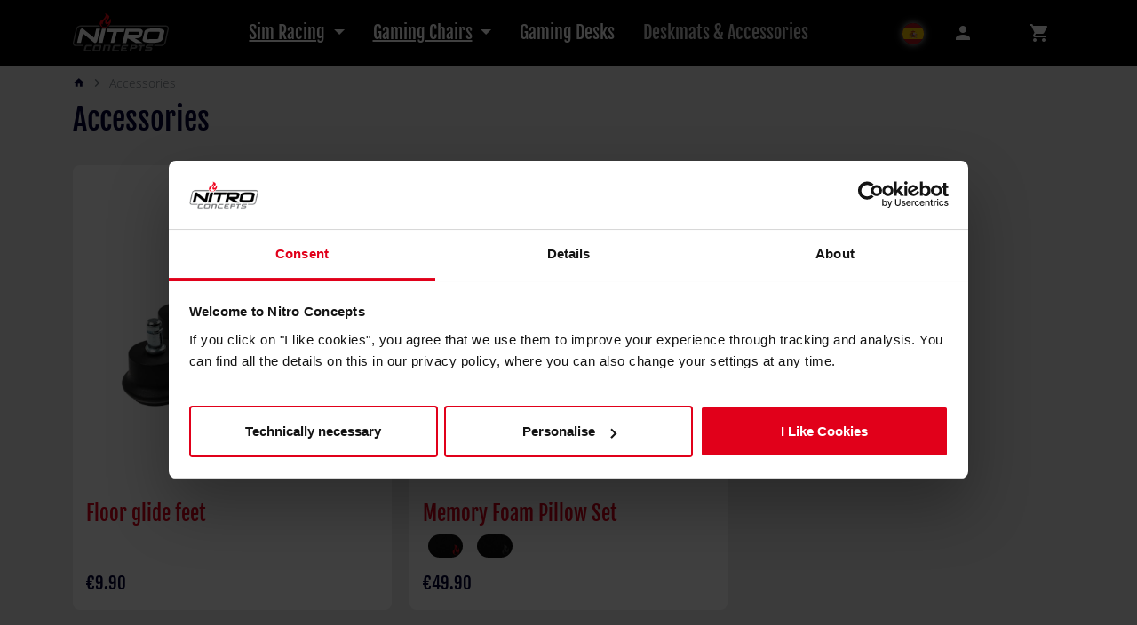

--- FILE ---
content_type: text/html; charset=UTF-8
request_url: https://www.nitro-concepts.com/en-es/accessories
body_size: 12967
content:

    <!doctype html>
    <html lang="en">
    <head><meta charset="utf-8"/>
            <meta name="viewport" content="width=device-width, initial-scale=1.0"/>
            <meta name="title" content="Accessories | Nitro Concepts"/>
            <meta name="description" content="Accessories"/>                <meta name="robots" content="index, follow">
            <meta property="og:url" content="https://www.nitro-concepts.com/accessories"/>                <meta property="og:type" content="product.group"/>
                                        <meta property="og:title" content="Accessories"/>
                                        <meta name="twitter:description" content="Accessories"/>
                                        <meta property="og:description" content="Accessories"/>
                                                                        <meta property="og:image" content="/products/master/ETNO-027.png"/>
                    <meta name="twitter:image" content="/products/master/ETNO-027.png"/>
                                                    <title>Accessories | Nitro Concepts</title>

                                    <meta name="twitter:card" content="summary_large_image"/>
                        <meta name="twitter:site" content="@Nitro_Concepts"/>
                                    <meta name="facebook-domain-verification" content="wt8olms4z3ewtexnuihcm7ahx5pgsb" />
                
        <meta name="referrer" content="no-referrer-when-downgrade">
        <meta name="msapplication-TileColor" content="#e1001a">
        <meta name="theme-color" content="#e1001a">
        <link rel="shortcut icon" href="https://assets.nitro-concepts.com/assets/nitro/images/favicon.ico">
        <link rel="apple-touch-icon" sizes="180x180" href="https://assets.nitro-concepts.com/assets/nitro/images/apple-touch-icon.png">
        <link rel="icon" type="image/png" sizes="32x32" href="https://assets.nitro-concepts.com/assets/nitro/images/favicon-32x32.png">
        <link rel="icon" type="image/png" sizes="16x16" href="https://assets.nitro-concepts.com/assets/nitro/images/favicon-16x16.png">
        <link rel="mask-icon" href="https://assets.nitro-concepts.com/assets/nitro/images/safari-pinned-tab.svg" color="#000000">
                    
        <script class="ck-window-translations"

        data-qa="component ck-window-translations">
                window.ckAppTranslations = {
    "global.go_to_cart" : "Go to Cart",
    "cart.add.items.success" : "Product added successfully",
    "cart.empty.redirect_btn" : "Continue Shopping",
    "cart.empty.redirect_btn" : "Continue Shopping",
    "global.cancel" : "Cancel",
    "global.yes.remove" : "Yes, remove",
    "wishlist.remove.confirmation.title" : "Are you sure you want to remove this product from the wishlist?",
    "wishlist.remove.confirmation.message" : "You will not receive price drop notifications anymore when the price for this product drops.",
    "product.shipping.information.days" : "days",
    "product.shipping.information.hours" : "hours",
    "product.shipping.information.minutes" : "minutes",
    "product.shipping.information.seconds" : "seconds",
    "page.detail.add-to-wishlist" : "Add to Wishlist",
    "login_info_modal.login-button" : "login_info_modal.login-button",
    "login_info_modal.title" : "login_info_modal.title",
    "global.something.went.wrong" : "Something went wrong. We are currently working on the problem!",
    "page.detail.remove-from-wishlist" : "Remove from wishlist"
}
    </script>
                
        <script class="ck-window-variables"

        data-qa="component ck-window-variables">
                window.ckAppVariables = {
    "cartUrl" : "/en-es/cart",
    "imageProviderUrl" : "https://img.nitro-concepts.com",
    "tokenAddToWishListAjax" : "fed9632495445f.DXJxzRIOI6w4b_wQ13FK-iq0fyxsz_AFh5zmemtgTSE.eksrqGVdfNZcH5tGmjUAkljhGB5Vh903tcPRMgVWNFFONTucfCNilW0suQ",
    "tokenRemoveFromWishListAjax" : "0a16df81f5a1994bfaf96ac50176135.3k2r7Yka1hetHl_87MqOMG458KOQvoFEFi8LwhTb7lE.6XvMhvxojyLDdDm6qKnWQ11umdL6j-J1fB0-s1Ow2DypBsG68V6udshTHg",
    "tokenAddToWishList" : "fb94a3d7f2fefd40ef5ff3.1bMGRza1llIsKD1cxQJkENR1BvHPL7gi8WP49D4kevs.kdlRK0TF4SBFYGRqokwqSps2dr-KaIx1hA62hkZLK5fs0VMjB4fmGxV-aA",
    "locale" : "en_GB"
}
    </script>
            
        <link rel="dns-prefetch" href="https://www.nitro-concepts.com">
        <link rel="dns-prefetch" href="https://img.nitro-concepts.com">
            <link rel="preload" href="https://assets.nitro-concepts.com/assets/nitro/fonts/FjallaOne-Regular.woff" as="font" type="font/woff" crossorigin>
    <link rel="preload" href="https://assets.nitro-concepts.com/assets/nitro/fonts/OpenSans-Light.woff" as="font" type="font/woff" crossorigin>
    <link rel="preload" href="https://assets.nitro-concepts.com/assets/default/fonts/material-icons/material-icons-baseline.woff" as="font" type="font/woff" crossorigin>
            <link rel="preload" as="script" href="https://assets.nitro-concepts.com/assets/nitro/js/runtime.2983f5.js">
    <link rel="preload" as="script" href="https://assets.nitro-concepts.com/assets/nitro/js/catalog.2718b8.js">
    <link rel="preload" as="style" href="https://assets.nitro-concepts.com/assets/nitro/css/catalog.64f30d.css"/>
            
        <link class="ck-preload-img"

        data-qa="component ck-preload-img" rel='preload' as='image' href='https://img.nitro-concepts.com/products/master/ETNO-027.png' imagesrcset='https://img.nitro-concepts.com/products/master/ETNO-027.png?auto=compress%2Cformat&amp;fit=fill&amp;fill-color=fff&amp;q=70&amp;fill=solid&amp;w=210&amp;h=210 210w,https://img.nitro-concepts.com/products/master/ETNO-027.png?auto=compress%2Cformat&amp;fit=fill&amp;fill-color=fff&amp;q=70&amp;fill=solid&amp;w=244&amp;h=244 244w,https://img.nitro-concepts.com/products/master/ETNO-027.png?auto=compress%2Cformat&amp;fit=fill&amp;fill-color=fff&amp;q=70&amp;fill=solid&amp;w=282&amp;h=282 282w,https://img.nitro-concepts.com/products/master/ETNO-027.png?auto=compress%2Cformat&amp;fit=fill&amp;fill-color=fff&amp;q=70&amp;fill=solid&amp;w=328&amp;h=328 328w,https://img.nitro-concepts.com/products/master/ETNO-027.png?auto=compress%2Cformat&amp;fit=fill&amp;fill-color=fff&amp;q=70&amp;fill=solid&amp;w=380&amp;h=380 380w,https://img.nitro-concepts.com/products/master/ETNO-027.png?auto=compress%2Cformat&amp;fit=fill&amp;fill-color=fff&amp;q=70&amp;fill=solid&amp;w=442&amp;h=442 442w,https://img.nitro-concepts.com/products/master/ETNO-027.png?auto=compress%2Cformat&amp;fit=fill&amp;fill-color=fff&amp;q=70&amp;fill=solid&amp;w=512&amp;h=512 512w,https://img.nitro-concepts.com/products/master/ETNO-027.png?auto=compress%2Cformat&amp;fit=fill&amp;fill-color=fff&amp;q=70&amp;fill=solid&amp;w=688&amp;h=688 688w,https://img.nitro-concepts.com/products/master/ETNO-027.png?auto=compress%2Cformat&amp;fit=fill&amp;fill-color=fff&amp;q=70&amp;fill=solid&amp;w=926&amp;h=926 926w,' imagesizes='(min-width: 1920px) 221px, (min-width: 1200px) 184px, (min-width: 992px) 210px, (min-width: 768px) 240px, 50vw'>
                                            <link rel="alternate" hreflang="de-DE" href="https://www.nitro-concepts.com/de-de/zubehoer" />
    <link rel="alternate" hreflang="de" href="https://www.nitro-concepts.com/de-de/zubehoer" />
    <link rel="alternate" hreflang="en-DE" href="https://www.nitro-concepts.com/en-de/accessories" />
    <link rel="alternate" hreflang="de-CH" href="https://www.nitro-concepts.com/de-ch/zubehoer" />
    <link rel="alternate" hreflang="fr-CH" href="https://www.nitro-concepts.com/fr-ch/accessoires" />
    <link rel="alternate" hreflang="en-CH" href="https://www.nitro-concepts.com/en-ch/accessories" />
    <link rel="alternate" hreflang="de-AT" href="https://www.nitro-concepts.com/de-at/zubehoer" />
    <link rel="alternate" hreflang="en-AT" href="https://www.nitro-concepts.com/en-at/accessories" />
    <link rel="alternate" hreflang="fr-FR" href="https://www.nitro-concepts.com/fr-fr/accessoires" />
    <link rel="alternate" hreflang="fr" href="https://www.nitro-concepts.com/fr-fr/accessoires" />
    <link rel="alternate" hreflang="en-FR" href="https://www.nitro-concepts.com/en-fr/accessories" />
    <link rel="alternate" hreflang="en-GB" href="https://www.nitro-concepts.com/en-gb/accessories" />
    <link rel="alternate" hreflang="en" href="https://www.nitro-concepts.com/en-us/accessories" />
    <link rel="alternate" hreflang="fi-FI" href="https://www.nitro-concepts.com/fi-fi/lisaetarvikkeet" />
    <link rel="alternate" hreflang="fi" href="https://www.nitro-concepts.com/fi-fi/lisaetarvikkeet" />
    <link rel="alternate" hreflang="en-FI" href="https://www.nitro-concepts.com/en-fi/accessories" />
    <link rel="alternate" hreflang="pt-PT" href="https://www.nitro-concepts.com/pt-pt/acessorios" />
    <link rel="alternate" hreflang="pt" href="https://www.nitro-concepts.com/pt-pt/acessorios" />
    <link rel="alternate" hreflang="en-PT" href="https://www.nitro-concepts.com/en-pt/accessories" />
    <link rel="alternate" hreflang="nl-NL" href="https://www.nitro-concepts.com/nl-nl/accessories" />
    <link rel="alternate" hreflang="nl" href="https://www.nitro-concepts.com/nl-nl/accessories" />
    <link rel="alternate" hreflang="en-NL" href="https://www.nitro-concepts.com/en-nl/accessories" />
    <link rel="alternate" hreflang="fr-BE" href="https://www.nitro-concepts.com/fr-be/accessoires" />
    <link rel="alternate" hreflang="nl-BE" href="https://www.nitro-concepts.com/nl-be/accessories" />
    <link rel="alternate" hreflang="en-BE" href="https://www.nitro-concepts.com/en-be/accessories" />
    <link rel="alternate" hreflang="de-LU" href="https://www.nitro-concepts.com/de-lu/zubehoer" />
    <link rel="alternate" hreflang="fr-LU" href="https://www.nitro-concepts.com/fr-lu/accessoires" />
    <link rel="alternate" hreflang="en-LU" href="https://www.nitro-concepts.com/en-lu/accessories" />
    <link rel="alternate" hreflang="es-ES" href="https://www.nitro-concepts.com/es-es/accesorios" />
    <link rel="alternate" hreflang="es" href="https://www.nitro-concepts.com/es-es/accesorios" />
    <link rel="alternate" hreflang="en-ES" href="https://www.nitro-concepts.com/en-es/accessories" />
    <link rel="alternate" hreflang="x-default" href="https://www.nitro-concepts.com/en-us/accessories" />
    <link rel="alternate" hreflang="en-US" href="https://www.nitro-concepts.com/en-us/accessories" />
                            <link rel="canonical" href="https://www.nitro-concepts.com/en-es/accessories">
        
            <link rel="stylesheet" href="https://assets.nitro-concepts.com/assets/nitro/css/catalog.64f30d.css"/>

                    
                                                                                                                                                                                                                                                                                                                                                                                <script>
        window.dyData = [];

        
        
                    window.dyData = "Accessories".split(',').reverse();
        
                window.dyPageType = 'CATEGORY';
    </script>

                            <link rel="preconnect" href="https://www.google-analytics.com">
                <link rel="preconnect" href="https://www.googletagmanager.com">
                
                            
                                                        
    <script>
        window.gtmPageType = 'category';
    </script>
            
            
            
            
            
                                                <script src="https://script.tapfiliate.com/tapfiliate.js" type="text/javascript" async></script>
                                <script>
                    (function(t,a,p){t.TapfiliateObject=a;t[a]=t[a]||function(){ (t[a].q=t[a].q||[]).push(arguments)}})(window,'tap');
tap('create', '4059-bf87c7', { integration: "javascript" });
tap('detect');

                </script>
                
    <script data-cookieconsent="ignore">
        window.dataLayer = window.dataLayer || [];
        function gtag() {
            dataLayer.push(arguments);
        }
        gtag("consent", "default", {
            ad_storage: "denied",
            ad_user_data: "denied",
            ad_personalization: "denied",
            analytics_storage: "denied",
            functionality_storage: "denied",
            personalization_storage: "denied",
            security_storage: "granted",
            wait_for_update: 2000,
        });
        gtag("set", "ads_data_redaction", true);
    </script>

<script>

    var datalayerUserInformation = {
        'event': 'userInformation',
        'country_code': 'US',
        'country_name': 'USA',    }

    
    window.dataLayer = window.dataLayer || [];
    window.dataLayer.push(datalayerUserInformation);

        
        
        
    
    
    window.dataLayer = window.dataLayer || [];
    window.dataLayer.push({
        'event' : 'page_information',
        'pageType': window.gtmPageType
    });

</script>
    <script data-cookieconsent="ignore">

(function(w,d,s,l,i){w[l]=w[l]||[];w[l].push({'gtm.start':
new Date().getTime(),event:'gtm.js'});var f=d.getElementsByTagName(s)[0],
j=d.createElement(s),dl=l!='dataLayer'?'&l='+l:'';j.async=true;j.src=
'https://www.googletagmanager.com/gtm.js?id='+i+dl;f.parentNode.insertBefore(j,f);
})(window,document,'script','dataLayer','GTM-5NHVHWG');

    </script>
    
                    <script id="Cookiebot" data-culture="EN"
            src="https://consent.cookiebot.com/uc.js"
            data-cbid="a245a588-ae26-4d0a-b77f-e0258b6db1d5"
            data-blockingmode="auto"
                        type="text/javascript">
    </script>


                
                    
    
    <script>
        window.DY = window.DY || {};
                    DY.userActiveConsent = { accepted: false }
        
        window.addEventListener('CookiebotOnConsentReady', function (e) {
                if (Cookiebot?.consent?.marketing) {
                    DY.userActiveConsent = { accepted: true }
                } else {
                    DY.userActiveConsent = { accepted: false }
                }
            }, false);

        window.addEventListener('CookiebotOnAccept', function () {
            if(window.DYO){
                DYO?.ActiveConsent?.updateConsentAcceptedStatus(true)
            }
        });

        window.addEventListener('CookiebotOnDecline', function () {
            if(window.DYO){
                DYO?.ActiveConsent?.updateConsentAcceptedStatus(false)
            }
        });
    </script>
                                <script type="text/javascript" src="https://cdn.ablyft.com/s/62077917.js" data-cookieconsent="ignore"></script>
                        </head>

    <body class="js-page-layout-main" data-qa="page">

    
                    
             
        <bypass-block-control-bar class="custom-element bypass-block-control-bar py-3 d-none"

        data-qa="component bypass-block-control-bar">
                            <div class="row d-flex ">
            <div class="col-12 text-center">
                
        <a class="btn btn-outline"

        data-qa="component btn" href='#main-content'>
                    
    
    <span >
        Skip to main content
    </span>

        </a>
                                </div>
        </div>
        </bypass-block-control-bar>
     
    <noscript>
    <iframe src="https://www.googletagmanager.com/ns.html?id=GTM-5NHVHWG"
            height="0" width="0" style="display:none;visibility:hidden">
    </iframe>
</noscript>


            <script>
    !function (w, d, t) {
        w.TiktokAnalyticsObject=t;var ttq=w[t]=w[t]||[];ttq.methods=["page","track","identify","instances","debug","on","off","once","ready","alias","group","enableCookie","disableCookie"],ttq.setAndDefer=function(t,e){t[e]=function(){t.push([e].concat(Array.prototype.slice.call(arguments,0)))}};for(var i=0;i<ttq.methods.length;i++)ttq.setAndDefer(ttq,ttq.methods[i]);ttq.instance=function(t){for(var e=ttq._i[t]||[],n=0;n<ttq.methods.length;n++)ttq.setAndDefer(e,ttq.methods[n]);return e},ttq.load=function(e,n){var i="https://analytics.tiktok.com/i18n/pixel/events.js";ttq._i=ttq._i||{},ttq._i[e]=[],ttq._i[e]._u=i,ttq._t=ttq._t||{},ttq._t[e]=+new Date,ttq._o=ttq._o||{},ttq._o[e]=n||{};var o=document.createElement("script");o.type="text/javascript",o.async=!0,o.src=i+"?sdkid="+e+"&lib="+t;var a=document.getElementsByTagName("script")[0];a.parentNode.insertBefore(o,a)};
        ttq.load('C1Q22HHLRI5O97LI86IG');
        ttq.page();
    }(window, document, 'ttq');
</script>

    
                                <div data-qa="above_header_device_only_banners_wrapper">
                                                            
                                                                            
                                    </div>
    
                            
            
        
        
            
        <header class=" header-layout-2 "

        data-qa="component header-layout-2">
                        
        <div class=" position-absolute w-100 top-100 ck-header-alerts js-ck-header-alerts "

        data-qa="component ck-header-alerts">
                    </div>
                <div class="container container-fluid-max-sm-px-0 header-inner d-flex align-items-center justify-content-center position-relative">
                    
        <div class="logo store-logo d-flex align-items-center order-lg-1"

        data-qa="component logo">
                    <a href="/en-es" class="h-100 d-flex align-items-center">
                    <img class="img-fluid  "
                 src="https://assets.nitro-concepts.com/assets/nitro/images/logo.svg"
                 alt="Logo"
                 width=108
                 height=44
            />
            </a>
    </div>
                                <div class="main-nav navigation-wrapper navbar-expand-lg order-lg-2">
                    
        <navigation-horizontal class="custom-element navigation-horizontal"

        data-qa="component navigation-horizontal">
                    <nav class="d-lg-flex" id="main-navigation-page" aria-labelledby="main-navigation-page">
        <button class="navbar-toggler" type="button" data-bs-toggle="collapse" data-bs-target="#navbarNav"
                aria-controls="navbarNav" aria-expanded="false"
                aria-label="Toggle navigation" data-qa="navbar-toggler">
            
    <i class="material-icon align-items-center js-material-icon  "  data-qa="component material-icon">
        menu
    </i>
        </button>
        <div class="collapse navbar-collapse menu" id="navbarNav" data-qa="navbar-collapse">
            <ul class="navbar-nav">
                    <li class="node nav-item"

        data-qa="component node">
                                                        
        <ck-child-image-menu class="custom-element  h-100 ck-child-image-menu"

        data-qa="component ck-child-image-menu">
                    <div class="nav-link dropdown-toggle" data-bs-toggle="dropdown" aria-haspopup="true" aria-expanded="false" data-bs-display="static" data-qa="ck-child-image-menu-dropdown-link">
        <a href="#" class="text-white">Sim Racing</a>
    </div>
    <div class="dropdown-menu">
        <div class="dropdown-menu-inner">
            <div class="ck-child-image-menu-items" tabindex="1">
                                    
                    <ck-child-image-menu class="custom-element ck-child-image-menu"

        data-qa="component ck-child-image-menu">
                                            
        <ck-child-image-menu-item class="custom-element ck-child-image-menu-item"

        data-qa="component ck-child-image-menu-item">
                    <a href="/en-es/sim-racing/e-racer">
        <div class="ck-child-image-menu-item-text h4">E-Racer</div>
        <div class="ck-child-image-menu-item-image-wrapper">
            
        <img class="img-fluid w-100"

        data-qa="component ck-img" src='https://img.nitro-concepts.com/sim-racing/navigation/sim-racing-rig-e-racer-2.jpg' alt='E-Racer' title='' srcset='https://img.nitro-concepts.com/sim-racing/navigation/sim-racing-rig-e-racer-2.jpg?auto=compress%2Cformat&amp;fit=max&amp;q=70&amp;w=116 116w,https://img.nitro-concepts.com/sim-racing/navigation/sim-racing-rig-e-racer-2.jpg?auto=compress%2Cformat&amp;fit=max&amp;q=70&amp;w=182 182w,https://img.nitro-concepts.com/sim-racing/navigation/sim-racing-rig-e-racer-2.jpg?auto=compress%2Cformat&amp;fit=max&amp;q=70&amp;w=210 210w,https://img.nitro-concepts.com/sim-racing/navigation/sim-racing-rig-e-racer-2.jpg?auto=compress%2Cformat&amp;fit=max&amp;q=70&amp;w=282 282w,https://img.nitro-concepts.com/sim-racing/navigation/sim-racing-rig-e-racer-2.jpg?auto=compress%2Cformat&amp;fit=max&amp;q=70&amp;w=380 380w,https://img.nitro-concepts.com/sim-racing/navigation/sim-racing-rig-e-racer-2.jpg?auto=compress%2Cformat&amp;fit=max&amp;q=70&amp;w=442 442w,https://img.nitro-concepts.com/sim-racing/navigation/sim-racing-rig-e-racer-2.jpg?auto=compress%2Cformat&amp;fit=max&amp;q=70&amp;w=594 594w,https://img.nitro-concepts.com/sim-racing/navigation/sim-racing-rig-e-racer-2.jpg?auto=compress%2Cformat&amp;fit=max&amp;q=70&amp;w=798 798w,' style='' loading='lazy' sizes='(min-width: 1920px) 378px, (min-width: 1400px) 291px, (min-width: 1200px) 246px, (min-width: 991px) 201px, (min-width: 768px) 100px, 154px' width='515' height='569'>
                        </div>
    </a>
    </ck-child-image-menu-item>
                                </ck-child-image-menu>
    
                                        
                    <ck-child-image-menu class="custom-element ck-child-image-menu"

        data-qa="component ck-child-image-menu">
                                            
        <ck-child-image-menu-item class="custom-element ck-child-image-menu-item"

        data-qa="component ck-child-image-menu-item">
                    <a href="/en-es/sim-racing/s-racer">
        <div class="ck-child-image-menu-item-text h4">S-Racer</div>
        <div class="ck-child-image-menu-item-image-wrapper">
            
        <img class="img-fluid w-100"

        data-qa="component ck-img" src='https://img.nitro-concepts.com/sim-racing/navigation/sim-racing-rig-s-racer-1.jpg' alt='S-Racer' title='' srcset='https://img.nitro-concepts.com/sim-racing/navigation/sim-racing-rig-s-racer-1.jpg?auto=compress%2Cformat&amp;fit=max&amp;q=70&amp;w=116 116w,https://img.nitro-concepts.com/sim-racing/navigation/sim-racing-rig-s-racer-1.jpg?auto=compress%2Cformat&amp;fit=max&amp;q=70&amp;w=182 182w,https://img.nitro-concepts.com/sim-racing/navigation/sim-racing-rig-s-racer-1.jpg?auto=compress%2Cformat&amp;fit=max&amp;q=70&amp;w=210 210w,https://img.nitro-concepts.com/sim-racing/navigation/sim-racing-rig-s-racer-1.jpg?auto=compress%2Cformat&amp;fit=max&amp;q=70&amp;w=282 282w,https://img.nitro-concepts.com/sim-racing/navigation/sim-racing-rig-s-racer-1.jpg?auto=compress%2Cformat&amp;fit=max&amp;q=70&amp;w=380 380w,https://img.nitro-concepts.com/sim-racing/navigation/sim-racing-rig-s-racer-1.jpg?auto=compress%2Cformat&amp;fit=max&amp;q=70&amp;w=442 442w,https://img.nitro-concepts.com/sim-racing/navigation/sim-racing-rig-s-racer-1.jpg?auto=compress%2Cformat&amp;fit=max&amp;q=70&amp;w=594 594w,https://img.nitro-concepts.com/sim-racing/navigation/sim-racing-rig-s-racer-1.jpg?auto=compress%2Cformat&amp;fit=max&amp;q=70&amp;w=798 798w,' style='' loading='lazy' sizes='(min-width: 1920px) 378px, (min-width: 1400px) 291px, (min-width: 1200px) 246px, (min-width: 991px) 201px, (min-width: 768px) 100px, 154px' width='515' height='569'>
                        </div>
    </a>
    </ck-child-image-menu-item>
                                </ck-child-image-menu>
    
                                        
                    <ck-child-image-menu class="custom-element ck-child-image-menu"

        data-qa="component ck-child-image-menu">
                                            
        <ck-child-image-menu-item class="custom-element ck-child-image-menu-item"

        data-qa="component ck-child-image-menu-item">
                    <a href="/en-es/sim-racing/c-racer">
        <div class="ck-child-image-menu-item-text h4">C-Racer</div>
        <div class="ck-child-image-menu-item-image-wrapper">
            
        <img class="img-fluid w-100"

        data-qa="component ck-img" src='https://img.nitro-concepts.com/sim-racing/navigation/sim-racing-wheel-stand-c-racer-1.jpg' alt='C-Racer' title='' srcset='https://img.nitro-concepts.com/sim-racing/navigation/sim-racing-wheel-stand-c-racer-1.jpg?auto=compress%2Cformat&amp;fit=max&amp;q=70&amp;w=116 116w,https://img.nitro-concepts.com/sim-racing/navigation/sim-racing-wheel-stand-c-racer-1.jpg?auto=compress%2Cformat&amp;fit=max&amp;q=70&amp;w=182 182w,https://img.nitro-concepts.com/sim-racing/navigation/sim-racing-wheel-stand-c-racer-1.jpg?auto=compress%2Cformat&amp;fit=max&amp;q=70&amp;w=210 210w,https://img.nitro-concepts.com/sim-racing/navigation/sim-racing-wheel-stand-c-racer-1.jpg?auto=compress%2Cformat&amp;fit=max&amp;q=70&amp;w=282 282w,https://img.nitro-concepts.com/sim-racing/navigation/sim-racing-wheel-stand-c-racer-1.jpg?auto=compress%2Cformat&amp;fit=max&amp;q=70&amp;w=380 380w,https://img.nitro-concepts.com/sim-racing/navigation/sim-racing-wheel-stand-c-racer-1.jpg?auto=compress%2Cformat&amp;fit=max&amp;q=70&amp;w=442 442w,https://img.nitro-concepts.com/sim-racing/navigation/sim-racing-wheel-stand-c-racer-1.jpg?auto=compress%2Cformat&amp;fit=max&amp;q=70&amp;w=594 594w,https://img.nitro-concepts.com/sim-racing/navigation/sim-racing-wheel-stand-c-racer-1.jpg?auto=compress%2Cformat&amp;fit=max&amp;q=70&amp;w=798 798w,' style='' loading='lazy' sizes='(min-width: 1920px) 378px, (min-width: 1400px) 291px, (min-width: 1200px) 246px, (min-width: 991px) 201px, (min-width: 768px) 100px, 154px' width='515' height='569'>
                        </div>
    </a>
    </ck-child-image-menu-item>
                                </ck-child-image-menu>
    
                                        
                    <ck-child-image-menu class="custom-element ck-child-image-menu"

        data-qa="component ck-child-image-menu">
                                            
        <ck-child-image-menu-item class="custom-element ck-child-image-menu-item"

        data-qa="component ck-child-image-menu-item">
                    <a href="/en-es/sim-racing/seating-solutions">
        <div class="ck-child-image-menu-item-text h4">Seating Solutions</div>
        <div class="ck-child-image-menu-item-image-wrapper">
            
        <img class="img-fluid w-100"

        data-qa="component ck-img" src='https://img.nitro-concepts.com/sim-racing/navigation/bucket-seat-r300-1.jpg' alt='Seating Solutions' title='' srcset='https://img.nitro-concepts.com/sim-racing/navigation/bucket-seat-r300-1.jpg?auto=compress%2Cformat&amp;fit=max&amp;q=70&amp;w=116 116w,https://img.nitro-concepts.com/sim-racing/navigation/bucket-seat-r300-1.jpg?auto=compress%2Cformat&amp;fit=max&amp;q=70&amp;w=182 182w,https://img.nitro-concepts.com/sim-racing/navigation/bucket-seat-r300-1.jpg?auto=compress%2Cformat&amp;fit=max&amp;q=70&amp;w=210 210w,https://img.nitro-concepts.com/sim-racing/navigation/bucket-seat-r300-1.jpg?auto=compress%2Cformat&amp;fit=max&amp;q=70&amp;w=282 282w,https://img.nitro-concepts.com/sim-racing/navigation/bucket-seat-r300-1.jpg?auto=compress%2Cformat&amp;fit=max&amp;q=70&amp;w=380 380w,https://img.nitro-concepts.com/sim-racing/navigation/bucket-seat-r300-1.jpg?auto=compress%2Cformat&amp;fit=max&amp;q=70&amp;w=442 442w,https://img.nitro-concepts.com/sim-racing/navigation/bucket-seat-r300-1.jpg?auto=compress%2Cformat&amp;fit=max&amp;q=70&amp;w=594 594w,https://img.nitro-concepts.com/sim-racing/navigation/bucket-seat-r300-1.jpg?auto=compress%2Cformat&amp;fit=max&amp;q=70&amp;w=798 798w,' style='' loading='lazy' sizes='(min-width: 1920px) 378px, (min-width: 1400px) 291px, (min-width: 1200px) 246px, (min-width: 991px) 201px, (min-width: 768px) 100px, 154px' width='515' height='569'>
                        </div>
    </a>
    </ck-child-image-menu-item>
                                </ck-child-image-menu>
    
                                        
                    <ck-child-image-menu class="custom-element ck-child-image-menu"

        data-qa="component ck-child-image-menu">
                                            
        <ck-child-image-menu-item class="custom-element ck-child-image-menu-item"

        data-qa="component ck-child-image-menu-item">
                    <a href="/en-es/sim-racing/monitor-solutions">
        <div class="ck-child-image-menu-item-text h4">Monitor Solutions</div>
        <div class="ck-child-image-menu-item-image-wrapper">
            
        <img class="img-fluid w-100"

        data-qa="component ck-img" src='https://img.nitro-concepts.com/sim-racing/navigation/monitor-stand-and-monitor-sim-racing-nitro-concepts-2.jpg' alt='Monitor Solutions' title='' srcset='https://img.nitro-concepts.com/sim-racing/navigation/monitor-stand-and-monitor-sim-racing-nitro-concepts-2.jpg?auto=compress%2Cformat&amp;fit=max&amp;q=70&amp;w=116 116w,https://img.nitro-concepts.com/sim-racing/navigation/monitor-stand-and-monitor-sim-racing-nitro-concepts-2.jpg?auto=compress%2Cformat&amp;fit=max&amp;q=70&amp;w=182 182w,https://img.nitro-concepts.com/sim-racing/navigation/monitor-stand-and-monitor-sim-racing-nitro-concepts-2.jpg?auto=compress%2Cformat&amp;fit=max&amp;q=70&amp;w=210 210w,https://img.nitro-concepts.com/sim-racing/navigation/monitor-stand-and-monitor-sim-racing-nitro-concepts-2.jpg?auto=compress%2Cformat&amp;fit=max&amp;q=70&amp;w=282 282w,https://img.nitro-concepts.com/sim-racing/navigation/monitor-stand-and-monitor-sim-racing-nitro-concepts-2.jpg?auto=compress%2Cformat&amp;fit=max&amp;q=70&amp;w=380 380w,https://img.nitro-concepts.com/sim-racing/navigation/monitor-stand-and-monitor-sim-racing-nitro-concepts-2.jpg?auto=compress%2Cformat&amp;fit=max&amp;q=70&amp;w=442 442w,https://img.nitro-concepts.com/sim-racing/navigation/monitor-stand-and-monitor-sim-racing-nitro-concepts-2.jpg?auto=compress%2Cformat&amp;fit=max&amp;q=70&amp;w=594 594w,https://img.nitro-concepts.com/sim-racing/navigation/monitor-stand-and-monitor-sim-racing-nitro-concepts-2.jpg?auto=compress%2Cformat&amp;fit=max&amp;q=70&amp;w=798 798w,' style='' loading='lazy' sizes='(min-width: 1920px) 378px, (min-width: 1400px) 291px, (min-width: 1200px) 246px, (min-width: 991px) 201px, (min-width: 768px) 100px, 154px' width='515' height='569'>
                        </div>
    </a>
    </ck-child-image-menu-item>
                                </ck-child-image-menu>
    
                                        
                    <ck-child-image-menu class="custom-element ck-child-image-menu"

        data-qa="component ck-child-image-menu">
                                            
        <ck-child-image-menu-item class="custom-element ck-child-image-menu-item"

        data-qa="component ck-child-image-menu-item">
                    <a href="/en-es/sim-racing/gear-shift-holders">
        <div class="ck-child-image-menu-item-text h4">Gear Shift Holders</div>
        <div class="ck-child-image-menu-item-image-wrapper">
            
        <img class="img-fluid w-100"

        data-qa="component ck-img" src='https://img.nitro-concepts.com/sim-racing/navigation/gear-shift-holder-sim-racing-s-racer-nitro-concepts-1.jpg' alt='Gear Shift Holders' title='' srcset='https://img.nitro-concepts.com/sim-racing/navigation/gear-shift-holder-sim-racing-s-racer-nitro-concepts-1.jpg?auto=compress%2Cformat&amp;fit=max&amp;q=70&amp;w=116 116w,https://img.nitro-concepts.com/sim-racing/navigation/gear-shift-holder-sim-racing-s-racer-nitro-concepts-1.jpg?auto=compress%2Cformat&amp;fit=max&amp;q=70&amp;w=182 182w,https://img.nitro-concepts.com/sim-racing/navigation/gear-shift-holder-sim-racing-s-racer-nitro-concepts-1.jpg?auto=compress%2Cformat&amp;fit=max&amp;q=70&amp;w=210 210w,https://img.nitro-concepts.com/sim-racing/navigation/gear-shift-holder-sim-racing-s-racer-nitro-concepts-1.jpg?auto=compress%2Cformat&amp;fit=max&amp;q=70&amp;w=282 282w,https://img.nitro-concepts.com/sim-racing/navigation/gear-shift-holder-sim-racing-s-racer-nitro-concepts-1.jpg?auto=compress%2Cformat&amp;fit=max&amp;q=70&amp;w=380 380w,https://img.nitro-concepts.com/sim-racing/navigation/gear-shift-holder-sim-racing-s-racer-nitro-concepts-1.jpg?auto=compress%2Cformat&amp;fit=max&amp;q=70&amp;w=442 442w,https://img.nitro-concepts.com/sim-racing/navigation/gear-shift-holder-sim-racing-s-racer-nitro-concepts-1.jpg?auto=compress%2Cformat&amp;fit=max&amp;q=70&amp;w=594 594w,https://img.nitro-concepts.com/sim-racing/navigation/gear-shift-holder-sim-racing-s-racer-nitro-concepts-1.jpg?auto=compress%2Cformat&amp;fit=max&amp;q=70&amp;w=798 798w,' style='' loading='lazy' sizes='(min-width: 1920px) 378px, (min-width: 1400px) 291px, (min-width: 1200px) 246px, (min-width: 991px) 201px, (min-width: 768px) 100px, 154px' width='515' height='569'>
                        </div>
    </a>
    </ck-child-image-menu-item>
                                </ck-child-image-menu>
    
                                        
                    <ck-child-image-menu class="custom-element ck-child-image-menu"

        data-qa="component ck-child-image-menu">
                                            
        <ck-child-image-menu-item class="custom-element ck-child-image-menu-item"

        data-qa="component ck-child-image-menu-item">
                    <a href="/en-es/sim-racing/immersion">
        <div class="ck-child-image-menu-item-text h4">IMMERSION Series</div>
        <div class="ck-child-image-menu-item-image-wrapper">
            
        <img class="img-fluid w-100"

        data-qa="component ck-img" src='https://img.nitro-concepts.com/sim-racing/navigation/category-nitro-concepts-immersion-series.jpg' alt='IMMERSION Series' title='' srcset='https://img.nitro-concepts.com/sim-racing/navigation/category-nitro-concepts-immersion-series.jpg?auto=compress%2Cformat&amp;fit=max&amp;q=70&amp;w=116 116w,https://img.nitro-concepts.com/sim-racing/navigation/category-nitro-concepts-immersion-series.jpg?auto=compress%2Cformat&amp;fit=max&amp;q=70&amp;w=182 182w,https://img.nitro-concepts.com/sim-racing/navigation/category-nitro-concepts-immersion-series.jpg?auto=compress%2Cformat&amp;fit=max&amp;q=70&amp;w=210 210w,https://img.nitro-concepts.com/sim-racing/navigation/category-nitro-concepts-immersion-series.jpg?auto=compress%2Cformat&amp;fit=max&amp;q=70&amp;w=282 282w,https://img.nitro-concepts.com/sim-racing/navigation/category-nitro-concepts-immersion-series.jpg?auto=compress%2Cformat&amp;fit=max&amp;q=70&amp;w=380 380w,https://img.nitro-concepts.com/sim-racing/navigation/category-nitro-concepts-immersion-series.jpg?auto=compress%2Cformat&amp;fit=max&amp;q=70&amp;w=442 442w,https://img.nitro-concepts.com/sim-racing/navigation/category-nitro-concepts-immersion-series.jpg?auto=compress%2Cformat&amp;fit=max&amp;q=70&amp;w=594 594w,https://img.nitro-concepts.com/sim-racing/navigation/category-nitro-concepts-immersion-series.jpg?auto=compress%2Cformat&amp;fit=max&amp;q=70&amp;w=798 798w,' style='' loading='lazy' sizes='(min-width: 1920px) 378px, (min-width: 1400px) 291px, (min-width: 1200px) 246px, (min-width: 991px) 201px, (min-width: 768px) 100px, 154px' width='515' height='569'>
                        </div>
    </a>
    </ck-child-image-menu-item>
                                </ck-child-image-menu>
    
                                        
                    <ck-child-image-menu class="custom-element ck-child-image-menu"

        data-qa="component ck-child-image-menu">
                                            
        <ck-child-image-menu-item class="custom-element ck-child-image-menu-item"

        data-qa="component ck-child-image-menu-item">
                    <a href="/en-es/sim-racing/accessories">
        <div class="ck-child-image-menu-item-text h4">Accessories</div>
        <div class="ck-child-image-menu-item-image-wrapper">
            
        <img class="img-fluid w-100"

        data-qa="component ck-img" src='https://img.nitro-concepts.com/sim-racing/navigation/led-strips-and-lighting-controller-sim-racing-e-racer.jpg' alt='Accessories' title='' srcset='https://img.nitro-concepts.com/sim-racing/navigation/led-strips-and-lighting-controller-sim-racing-e-racer.jpg?auto=compress%2Cformat&amp;fit=max&amp;q=70&amp;w=116 116w,https://img.nitro-concepts.com/sim-racing/navigation/led-strips-and-lighting-controller-sim-racing-e-racer.jpg?auto=compress%2Cformat&amp;fit=max&amp;q=70&amp;w=182 182w,https://img.nitro-concepts.com/sim-racing/navigation/led-strips-and-lighting-controller-sim-racing-e-racer.jpg?auto=compress%2Cformat&amp;fit=max&amp;q=70&amp;w=210 210w,https://img.nitro-concepts.com/sim-racing/navigation/led-strips-and-lighting-controller-sim-racing-e-racer.jpg?auto=compress%2Cformat&amp;fit=max&amp;q=70&amp;w=282 282w,https://img.nitro-concepts.com/sim-racing/navigation/led-strips-and-lighting-controller-sim-racing-e-racer.jpg?auto=compress%2Cformat&amp;fit=max&amp;q=70&amp;w=380 380w,https://img.nitro-concepts.com/sim-racing/navigation/led-strips-and-lighting-controller-sim-racing-e-racer.jpg?auto=compress%2Cformat&amp;fit=max&amp;q=70&amp;w=442 442w,https://img.nitro-concepts.com/sim-racing/navigation/led-strips-and-lighting-controller-sim-racing-e-racer.jpg?auto=compress%2Cformat&amp;fit=max&amp;q=70&amp;w=594 594w,https://img.nitro-concepts.com/sim-racing/navigation/led-strips-and-lighting-controller-sim-racing-e-racer.jpg?auto=compress%2Cformat&amp;fit=max&amp;q=70&amp;w=798 798w,' style='' loading='lazy' sizes='(min-width: 1920px) 378px, (min-width: 1400px) 291px, (min-width: 1200px) 246px, (min-width: 991px) 201px, (min-width: 768px) 100px, 154px' width='515' height='569'>
                        </div>
    </a>
    </ck-child-image-menu-item>
                                </ck-child-image-menu>
    
                                </div>
        </div>
    </div>
    </ck-child-image-menu>
                                    </li>
    
    
                    <li class="node nav-item"

        data-qa="component node">
                                                        
        <ck-child-image-menu class="custom-element  h-100 ck-child-image-menu"

        data-qa="component ck-child-image-menu">
                    <div class="nav-link dropdown-toggle" data-bs-toggle="dropdown" aria-haspopup="true" aria-expanded="false" data-bs-display="static" data-qa="ck-child-image-menu-dropdown-link">
        <a href="#" class="text-white">Gaming Chairs</a>
    </div>
    <div class="dropdown-menu">
        <div class="dropdown-menu-inner">
            <div class="ck-child-image-menu-items" tabindex="1">
                                    
                    <ck-child-image-menu class="custom-element ck-child-image-menu"

        data-qa="component ck-child-image-menu">
                                            
        <ck-child-image-menu-item class="custom-element ck-child-image-menu-item"

        data-qa="component ck-child-image-menu-item">
                    <a href="/en-es/chairs/x1000-transformers-gaming-chair">
        <div class="ck-child-image-menu-item-text h4">X1000 Transformers</div>
        <div class="ck-child-image-menu-item-image-wrapper">
            
        <img class="img-fluid w-100"

        data-qa="component ck-img" src='https://img.nitro-concepts.com/products/x1000/transformers-edition/gaming-chair-transformers-edition-main.jpg' alt='X1000 Transformers' title='' srcset='https://img.nitro-concepts.com/products/x1000/transformers-edition/gaming-chair-transformers-edition-main.jpg?auto=compress%2Cformat&amp;fit=max&amp;q=70&amp;w=116 116w,https://img.nitro-concepts.com/products/x1000/transformers-edition/gaming-chair-transformers-edition-main.jpg?auto=compress%2Cformat&amp;fit=max&amp;q=70&amp;w=182 182w,https://img.nitro-concepts.com/products/x1000/transformers-edition/gaming-chair-transformers-edition-main.jpg?auto=compress%2Cformat&amp;fit=max&amp;q=70&amp;w=210 210w,https://img.nitro-concepts.com/products/x1000/transformers-edition/gaming-chair-transformers-edition-main.jpg?auto=compress%2Cformat&amp;fit=max&amp;q=70&amp;w=282 282w,https://img.nitro-concepts.com/products/x1000/transformers-edition/gaming-chair-transformers-edition-main.jpg?auto=compress%2Cformat&amp;fit=max&amp;q=70&amp;w=380 380w,https://img.nitro-concepts.com/products/x1000/transformers-edition/gaming-chair-transformers-edition-main.jpg?auto=compress%2Cformat&amp;fit=max&amp;q=70&amp;w=442 442w,https://img.nitro-concepts.com/products/x1000/transformers-edition/gaming-chair-transformers-edition-main.jpg?auto=compress%2Cformat&amp;fit=max&amp;q=70&amp;w=594 594w,https://img.nitro-concepts.com/products/x1000/transformers-edition/gaming-chair-transformers-edition-main.jpg?auto=compress%2Cformat&amp;fit=max&amp;q=70&amp;w=798 798w,' style='' loading='lazy' sizes='(min-width: 1920px) 378px, (min-width: 1400px) 291px, (min-width: 1200px) 246px, (min-width: 991px) 201px, (min-width: 768px) 100px, 154px' width='515' height='569'>
                        </div>
    </a>
    </ck-child-image-menu-item>
                                </ck-child-image-menu>
    
                                        
                    <ck-child-image-menu class="custom-element ck-child-image-menu"

        data-qa="component ck-child-image-menu">
                                            
        <ck-child-image-menu-item class="custom-element ck-child-image-menu-item"

        data-qa="component ck-child-image-menu-item">
                    <a href="/en-es/chairs/x1000-gaming-chair">
        <div class="ck-child-image-menu-item-text h4">X1000</div>
        <div class="ck-child-image-menu-item-image-wrapper">
            
        <img class="img-fluid w-100"

        data-qa="component ck-img" src='https://img.nitro-concepts.com/top-navigation/x1000.jpg' alt='X1000' title='' srcset='https://img.nitro-concepts.com/top-navigation/x1000.jpg?auto=compress%2Cformat&amp;fit=max&amp;q=70&amp;w=116 116w,https://img.nitro-concepts.com/top-navigation/x1000.jpg?auto=compress%2Cformat&amp;fit=max&amp;q=70&amp;w=182 182w,https://img.nitro-concepts.com/top-navigation/x1000.jpg?auto=compress%2Cformat&amp;fit=max&amp;q=70&amp;w=210 210w,https://img.nitro-concepts.com/top-navigation/x1000.jpg?auto=compress%2Cformat&amp;fit=max&amp;q=70&amp;w=282 282w,https://img.nitro-concepts.com/top-navigation/x1000.jpg?auto=compress%2Cformat&amp;fit=max&amp;q=70&amp;w=380 380w,https://img.nitro-concepts.com/top-navigation/x1000.jpg?auto=compress%2Cformat&amp;fit=max&amp;q=70&amp;w=442 442w,https://img.nitro-concepts.com/top-navigation/x1000.jpg?auto=compress%2Cformat&amp;fit=max&amp;q=70&amp;w=594 594w,https://img.nitro-concepts.com/top-navigation/x1000.jpg?auto=compress%2Cformat&amp;fit=max&amp;q=70&amp;w=798 798w,' style='' loading='lazy' sizes='(min-width: 1920px) 378px, (min-width: 1400px) 291px, (min-width: 1200px) 246px, (min-width: 991px) 201px, (min-width: 768px) 100px, 154px' width='515' height='569'>
                        </div>
    </a>
    </ck-child-image-menu-item>
                                </ck-child-image-menu>
    
                                        
                    <ck-child-image-menu class="custom-element ck-child-image-menu"

        data-qa="component ck-child-image-menu">
                                            
        <ck-child-image-menu-item class="custom-element ck-child-image-menu-item"

        data-qa="component ck-child-image-menu-item">
                    <a href="/en-es/chairs/e250-gaming-chair">
        <div class="ck-child-image-menu-item-text h4">E250</div>
        <div class="ck-child-image-menu-item-image-wrapper">
            
        <img class="img-fluid w-100"

        data-qa="component ck-img" src='https://img.nitro-concepts.com/top-navigation/e250.jpg' alt='E250' title='' srcset='https://img.nitro-concepts.com/top-navigation/e250.jpg?auto=compress%2Cformat&amp;fit=max&amp;q=70&amp;w=116 116w,https://img.nitro-concepts.com/top-navigation/e250.jpg?auto=compress%2Cformat&amp;fit=max&amp;q=70&amp;w=182 182w,https://img.nitro-concepts.com/top-navigation/e250.jpg?auto=compress%2Cformat&amp;fit=max&amp;q=70&amp;w=210 210w,https://img.nitro-concepts.com/top-navigation/e250.jpg?auto=compress%2Cformat&amp;fit=max&amp;q=70&amp;w=282 282w,https://img.nitro-concepts.com/top-navigation/e250.jpg?auto=compress%2Cformat&amp;fit=max&amp;q=70&amp;w=380 380w,https://img.nitro-concepts.com/top-navigation/e250.jpg?auto=compress%2Cformat&amp;fit=max&amp;q=70&amp;w=442 442w,https://img.nitro-concepts.com/top-navigation/e250.jpg?auto=compress%2Cformat&amp;fit=max&amp;q=70&amp;w=594 594w,https://img.nitro-concepts.com/top-navigation/e250.jpg?auto=compress%2Cformat&amp;fit=max&amp;q=70&amp;w=798 798w,' style='' loading='lazy' sizes='(min-width: 1920px) 378px, (min-width: 1400px) 291px, (min-width: 1200px) 246px, (min-width: 991px) 201px, (min-width: 768px) 100px, 154px' width='515' height='569'>
                        </div>
    </a>
    </ck-child-image-menu-item>
                                </ck-child-image-menu>
    
                                        
                    <ck-child-image-menu class="custom-element ck-child-image-menu"

        data-qa="component ck-child-image-menu">
                                            
        <ck-child-image-menu-item class="custom-element ck-child-image-menu-item"

        data-qa="component ck-child-image-menu-item">
                    <a href="/en-es/chairs/s300-gaming-chair">
        <div class="ck-child-image-menu-item-text h4">S300</div>
        <div class="ck-child-image-menu-item-image-wrapper">
            
        <img class="img-fluid w-100"

        data-qa="component ck-img" src='https://img.nitro-concepts.com/top-navigation/s300.jpg' alt='S300' title='' srcset='https://img.nitro-concepts.com/top-navigation/s300.jpg?auto=compress%2Cformat&amp;fit=max&amp;q=70&amp;w=116 116w,https://img.nitro-concepts.com/top-navigation/s300.jpg?auto=compress%2Cformat&amp;fit=max&amp;q=70&amp;w=182 182w,https://img.nitro-concepts.com/top-navigation/s300.jpg?auto=compress%2Cformat&amp;fit=max&amp;q=70&amp;w=210 210w,https://img.nitro-concepts.com/top-navigation/s300.jpg?auto=compress%2Cformat&amp;fit=max&amp;q=70&amp;w=282 282w,https://img.nitro-concepts.com/top-navigation/s300.jpg?auto=compress%2Cformat&amp;fit=max&amp;q=70&amp;w=380 380w,https://img.nitro-concepts.com/top-navigation/s300.jpg?auto=compress%2Cformat&amp;fit=max&amp;q=70&amp;w=442 442w,https://img.nitro-concepts.com/top-navigation/s300.jpg?auto=compress%2Cformat&amp;fit=max&amp;q=70&amp;w=594 594w,https://img.nitro-concepts.com/top-navigation/s300.jpg?auto=compress%2Cformat&amp;fit=max&amp;q=70&amp;w=798 798w,' style='' loading='lazy' sizes='(min-width: 1920px) 378px, (min-width: 1400px) 291px, (min-width: 1200px) 246px, (min-width: 991px) 201px, (min-width: 768px) 100px, 154px' width='515' height='569'>
                        </div>
    </a>
    </ck-child-image-menu-item>
                                </ck-child-image-menu>
    
                                        
                    <ck-child-image-menu class="custom-element ck-child-image-menu"

        data-qa="component ck-child-image-menu">
                                            
        <ck-child-image-menu-item class="custom-element ck-child-image-menu-item"

        data-qa="component ck-child-image-menu-item">
                    <a href="/en-es/chairs/s300-ex-gaming-chair">
        <div class="ck-child-image-menu-item-text h4">S300EX</div>
        <div class="ck-child-image-menu-item-image-wrapper">
            
        <img class="img-fluid w-100"

        data-qa="component ck-img" src='https://img.nitro-concepts.com/top-navigation/s300ex.jpg' alt='S300EX' title='' srcset='https://img.nitro-concepts.com/top-navigation/s300ex.jpg?auto=compress%2Cformat&amp;fit=max&amp;q=70&amp;w=116 116w,https://img.nitro-concepts.com/top-navigation/s300ex.jpg?auto=compress%2Cformat&amp;fit=max&amp;q=70&amp;w=182 182w,https://img.nitro-concepts.com/top-navigation/s300ex.jpg?auto=compress%2Cformat&amp;fit=max&amp;q=70&amp;w=210 210w,https://img.nitro-concepts.com/top-navigation/s300ex.jpg?auto=compress%2Cformat&amp;fit=max&amp;q=70&amp;w=282 282w,https://img.nitro-concepts.com/top-navigation/s300ex.jpg?auto=compress%2Cformat&amp;fit=max&amp;q=70&amp;w=380 380w,https://img.nitro-concepts.com/top-navigation/s300ex.jpg?auto=compress%2Cformat&amp;fit=max&amp;q=70&amp;w=442 442w,https://img.nitro-concepts.com/top-navigation/s300ex.jpg?auto=compress%2Cformat&amp;fit=max&amp;q=70&amp;w=594 594w,https://img.nitro-concepts.com/top-navigation/s300ex.jpg?auto=compress%2Cformat&amp;fit=max&amp;q=70&amp;w=798 798w,' style='' loading='lazy' sizes='(min-width: 1920px) 378px, (min-width: 1400px) 291px, (min-width: 1200px) 246px, (min-width: 991px) 201px, (min-width: 768px) 100px, 154px' width='515' height='569'>
                        </div>
    </a>
    </ck-child-image-menu-item>
                                </ck-child-image-menu>
    
                                </div>
        </div>
    </div>
    </ck-child-image-menu>
                                    </li>
    
    
                    <li class="node nav-item"

        data-qa="component node">
                                                        <a href="/en-es/gaming-desk"
                               class="nav-link  ">Gaming Desks</a>
                                </li>
    
    
                    <li class="node nav-item"

        data-qa="component node">
                                                        <a href="/en-es/accessories"
                               class="nav-link  active">Deskmats &amp; Accessories</a>
                                </li>
    
    </ul>
        </div>
    </nav>
    </navigation-horizontal>
                </div>
        
                    <div class="customer-cart-group js-customer-cart-group d-flex justify-content-end ms-auto order-3">
                                    
        <ck-nav-store-options class="custom-element ck-nav-store-options"

        data-qa="component ck-nav-store-options">
                    <a href="#" role="button" class="nav-link dropdown-toggle" data-bs-toggle="dropdown" aria-haspopup="true" aria-expanded="false" data-bs-display="static" data-qa="ck-nav-store-options-dropdown-link">
                
        <img class="img-fluid border-radius-circle"

        data-qa="component ck-img" src='https://img.nitro-concepts.com/country-flags/es.svg' alt='Picture of Es flag' title='Store options' srcset='' style='' loading='lazy' sizes='24px' width='24' height='24'>
                    </a>
    <div class="dropdown-menu dropdown-menu-end" data-qa="ck-nav-store-options-dropdown-content" data-bs-popper>
        <div class="dropdown-menu-inner">
            
                    <div class="d-flex flex-column">
                    <span class="text-white mb-2">Ship To</span>
                
        <ck-select-wrapper class="custom-element ck-select-wrapper js-ck-select-wrapper"

        data-qa="component ck-select-wrapper">
                            <label class="d-none" for="">Ship To</label>
    
                
        <select class="    select form-control form-select "

        data-qa="component select store-countries">
                                                                                                <option value="https://www.nitro-concepts.com/es-es">Spain</option>
                                                                    <option value="https://www.nitro-concepts.com/en-us">USA</option>
                                                                    <option value="https://www.nitro-concepts.com/de-de">Germany</option>
                                                                    <option value="https://www.nitro-concepts.com/de-ch">Switzerland</option>
                                                                    <option value="https://www.nitro-concepts.com/de-at">Austria</option>
                                                                    <option value="https://www.nitro-concepts.com/fr-fr">France</option>
                                                                    <option value="https://www.nitro-concepts.com/en-gb">United Kingdom</option>
                                                                    <option value="https://www.nitro-concepts.com/fi-fi">Finland</option>
                                                                    <option value="https://www.nitro-concepts.com/pt-pt">Portugal</option>
                                                                    <option value="https://www.nitro-concepts.com/nl-nl">Netherlands</option>
                                                                    <option value="https://www.nitro-concepts.com/nl-be">Belgium</option>
                                                                    <option value="https://www.nitro-concepts.com/fr-lu">Luxembourg</option>
                                            </select>
            
            
    <i class="material-icon align-items-center js-material-icon  "  data-qa="component material-icon">
        location_on
    </i>
        </ck-select-wrapper>
    
        
                                    <span class="text-white mb-2 mt-2">Language</span>
                                <form method="GET" action="" class="mb-3">
                
        <language-switcher class="custom-element language-switcher "

        data-qa="component language-switcher">
                    
        <ck-select-wrapper class="custom-element ck-select-wrapper js-ck-select-wrapper"

        data-qa="component ck-select-wrapper">
                            <label class="d-none" for="">Language</label>
    
                
        <select class="    select form-control form-select "

        data-qa="component select language-switcher">
                                                
                                                                                                            <option value="https://www.nitro-concepts.com/en-es/language-switch/es?referrerUrl=%2Faccessories" >
                                                        Español
                        </option>
                                            <option value="https://www.nitro-concepts.com/en-es/language-switch/en?referrerUrl=%2Faccessories" selected>
                                                        English
                        </option>
                                            </select>
            
            
    <i class="material-icon align-items-center js-material-icon  "  data-qa="component material-icon">
        chat
    </i>
        </ck-select-wrapper>
        </language-switcher>
                </form>
                </div>
            <div class="mt-2">
                <span class="text-white">Your country is not on the list?</span>
                <a href="https://www.nitro-concepts.com/resellers" target="_blank" rel="noopener noreferrer" class="d-block text-decoration-underline" data-qa="ck-nav-store-options-resellers-link">Check out our trusted resellers</a>
            </div>
        </div>
    </div>
    </ck-nav-store-options>
                    
                                    
        <ck-customer-dropdown-nav class="custom-element ck-customer-dropdown-nav p-0 text-end"

        data-qa="component ck-customer-dropdown-nav">
                            <div class="navbar-nav justify-content-center js-customer-dropdown-wrapper menu--inline">
                            <div class="nav-item">
                    <a class="nav-link d-flex align-items-center text-center" href="https://www.nitro-concepts.com/en-es/login" role="button" title="Login">
                                                    
    <i class="material-icon align-items-center js-material-icon  "  data-qa="component material-icon">
        person
    </i>
                                                                    </a>
                </div>
                    </div>
        </ck-customer-dropdown-nav>
                    
                                                            
        <ck-cart-dropdown class="custom-element ck-cart-dropdown js-ck-cart-dropdown "

        data-qa="component ck-cart-dropdown" globalErrorMessage='Something went wrong. We are currently working on the problem!'>
                    
        <ajax-provider class="custom-element ajax-provider js-ck-cart-dropdown-ajax-provider"

        data-qa="component ajax-provider" url='/en-es/cart/remove-ajax' method='post' response-type='text'>
                    </ajax-provider>
        <div class="ck-cart-dropdown__container d-flex align-items-center ">
        
        <a class="cart-items-counter"

        data-qa="component cart-items-counter"    href="/en-es/cart"
>
                <span class="cart-items-counter-inner d-flex align-items-center ">
    
    <i class="material-icon align-items-center js-material-icon cart-items-counter__icon align-middle d-inline-block material-icon--bright"  data-qa="component material-icon">
        shopping_cart
    </i>

            <span class="cart-items-counter__label d-none">Cart</span>
    
    </span>
    </a>
                </div>
    </ck-cart-dropdown>
                                                    </div>
            </div>
    </header>
    
        
        <ck-header-mobile-scroll class="custom-element ck-header-mobile-scroll"

        data-qa="component ck-header-mobile-scroll" primary-sticky-element='body&gt;header' secondary-sticky-element='.filter-button-wrapper' on-scroll-active-class='filter-button-on-scroll' header-customer-cart-group-element-to-observe='.js-customer-cart-group' header-alert-element-to-observe='.js-ck-header-alerts'>
                    </ck-header-mobile-scroll>
        
    
            
    
            
        
    <main id="main-content">        
    <div class="container h-min-40px">
                    
        <nav class="breadcrumb-wrapper "

        data-qa="component breadcrumb" aria-label='breadcrumb'>
                    <ol class="breadcrumb"><li class="breadcrumb-item breadcrumb-item--icon-home small"><a href="https://www.nitro-concepts.com/en-es/" aria-labelledby="homepage-breadcrumb"><span id="homepage-breadcrumb">Home</span></a></li>                            
        <li class="breadcrumb-item small        active
    "

        data-qa="component breadcrumb-item">
                    
    <i class="material-icon align-items-center js-material-icon  material-icon--small"  data-qa="component material-icon">
        arrow_forward_ios
    </i>
            <span class="text-muted">Accessories</span>    </li>
                            </ol>
    </nav>
    

                             <script type="application/ld+json">
            {
                "@context": "https://schema.org",
                "@type": "BreadcrumbList",
                "itemListElement": [
                    {
                        "@type": "ListItem",
                        "position": 1,
                        "name": "Home",
                        "item": "https://www.nitro-concepts.com/en-es"
                    },
                                            {
                            "@type": "ListItem",
                            "position":2,
                            "name": "Accessories"
                                                    }
                                     ]
            }
        </script>
                 </div>

                
    <div class="container mb-4">
                    <div class="row">
                                <div class="col-lg-12">
                                                                                                                                                                                    <h1 class="mb-3 text-center text-md-start" data-qa="category-name">Accessories</h1>
                                                                                                                                
                                                                                
                            
                                                    
                        <div id="catalog-listing">

                        </div>
                        <div class="d-flex align-items-center mb-3 row">
                                                    </div>
                                                <div class="row--listing-wrapper ">
                            <div class="row row--listing overflow-hidden-x row--listing-full-width js-product-list">
                                                                                                                                                                                                                                                                                                                                                                                        <div class="col">
                                                                                                                                                                                                                                    

                                                                                                                                    
                                                                                                                                        
                                            
                                            
                        <ck-product-box class="custom-element ck-product-box border-0"

        data-qa="component ck-product-box product_box_ETNO-027" data-analytics='{
    &quot;currencyCode&quot;:&quot;EUR&quot;,
    &quot;actionField&quot;: {&quot;list&quot;: &quot;accessories&quot; },
    &quot;products&quot;: [{
        &quot;name&quot;: &quot;Floor glide feet&quot;,
        &quot;id&quot;: &quot;ETNO-027&quot;,
        &quot;price&quot;: 8.18,
        &quot;brand&quot;: &quot;&quot;,
        &quot;category&quot;: &quot;accessories&quot;,
        &quot;variant&quot;: &quot;&quot;,
        &quot;position&quot;: 1
    }]
}'>
                                                                <div class="row">
        <div class="col">
            <a class="js-gtm-product-link" href="/en-es/assesoiries/floor-glide-feet"  data-qa="ck-product-box--image-link">
                <div class="aspect-ratio-1-1 img-wrapper--ck-product-box">
                    
        <img class="img-fluid w-100"

        data-qa="component ck-img" src='https://img.nitro-concepts.com/products/master/ETNO-027.png' alt='Picture of Picture of Floor glide feet' title='Floor glide feet' srcset='https://img.nitro-concepts.com/products/master/ETNO-027.png?auto=compress%2Cformat&amp;fit=fill&amp;fill-color=fff&amp;q=70&amp;fill=solid&amp;w=210&amp;h=210 210w,https://img.nitro-concepts.com/products/master/ETNO-027.png?auto=compress%2Cformat&amp;fit=fill&amp;fill-color=fff&amp;q=70&amp;fill=solid&amp;w=244&amp;h=244 244w,https://img.nitro-concepts.com/products/master/ETNO-027.png?auto=compress%2Cformat&amp;fit=fill&amp;fill-color=fff&amp;q=70&amp;fill=solid&amp;w=282&amp;h=282 282w,https://img.nitro-concepts.com/products/master/ETNO-027.png?auto=compress%2Cformat&amp;fit=fill&amp;fill-color=fff&amp;q=70&amp;fill=solid&amp;w=328&amp;h=328 328w,https://img.nitro-concepts.com/products/master/ETNO-027.png?auto=compress%2Cformat&amp;fit=fill&amp;fill-color=fff&amp;q=70&amp;fill=solid&amp;w=380&amp;h=380 380w,https://img.nitro-concepts.com/products/master/ETNO-027.png?auto=compress%2Cformat&amp;fit=fill&amp;fill-color=fff&amp;q=70&amp;fill=solid&amp;w=442&amp;h=442 442w,https://img.nitro-concepts.com/products/master/ETNO-027.png?auto=compress%2Cformat&amp;fit=fill&amp;fill-color=fff&amp;q=70&amp;fill=solid&amp;w=512&amp;h=512 512w,https://img.nitro-concepts.com/products/master/ETNO-027.png?auto=compress%2Cformat&amp;fit=fill&amp;fill-color=fff&amp;q=70&amp;fill=solid&amp;w=688&amp;h=688 688w,https://img.nitro-concepts.com/products/master/ETNO-027.png?auto=compress%2Cformat&amp;fit=fill&amp;fill-color=fff&amp;q=70&amp;fill=solid&amp;w=926&amp;h=926 926w,' style='' loading='eager' sizes='(min-width: 1920px) 395px, (min-width: 1400px) 417px, (min-width: 992px) 33vw, (min-width: 576px) 50vw, 100vw'>
                                </div>
            </a>
        </div>
        <div class="col position-relative">
            
                        <h6 class="h4 text-primary mb-1" data-qa="ck-product-box-product-name"><a class="text-inherit text-decoration-none js-gtm-product-link" href="/en-es/assesoiries/floor-glide-feet"  data-qa="ck-product-box--title-link">Floor glide feet</a></h6>
            
            
                                        
            <div class="ck-product-box-short-description visible-listing-alt mt-3">Optimizing even perfect products is certainly not easy, but with this Nitro Concepts upgrade in the form of floor glides, it has definitely been successful. Gamers will appreciate the numerous advantages of these gliders, because unwanted slippage of the gaming chair has now at an end.</div>
        </div>

        <div class="col">
                                                <div>
                        
        <span class="    price price--sale-colored h5 mt-2 mb-1 
"

        data-qa="component price">
                            
    <span class="price__amount " data-qa="price-current">
            €9.90
        </span>    </span>
                                                </div>
                
                
                                                                        
                                                                        </div>
    </div>
    </ck-product-box>
    
                                            </div>
                                                                                                                                                                                                                                                <div class="col">
                                                                                                                                                                                                                                    

                                                                                                                                    
                                                                                                                                        
                                            
                                            
                        <ck-product-box class="custom-element ck-product-box border-0"

        data-qa="component ck-product-box product_box_GAGC-137" data-analytics='{
    &quot;currencyCode&quot;:&quot;EUR&quot;,
    &quot;actionField&quot;: {&quot;list&quot;: &quot;accessories&quot; },
    &quot;products&quot;: [{
        &quot;name&quot;: &quot;Memory Foam Pillow Set&quot;,
        &quot;id&quot;: &quot;GAGC-137&quot;,
        &quot;price&quot;: 41.24,
        &quot;brand&quot;: &quot;nitro-concepts&quot;,
        &quot;category&quot;: &quot;accessories&quot;,
        &quot;variant&quot;: &quot;&quot;,
        &quot;position&quot;: 2
    }]
}'>
                                                                <div class="row">
        <div class="col">
            <a class="js-gtm-product-link" href="/en-es/assesoiries/coussins-a-memoire"  data-qa="ck-product-box--image-link">
                <div class="aspect-ratio-1-1 img-wrapper--ck-product-box">
                    
        <img class="img-fluid w-100"

        data-qa="component ck-img" src='https://img.nitro-concepts.com/products/master/GAGC-137.png' alt='Picture of Picture of Memory Foam Pillow Set' title='Memory Foam Pillow Set' srcset='https://img.nitro-concepts.com/products/master/GAGC-137.png?auto=compress%2Cformat&amp;fit=fill&amp;fill-color=fff&amp;q=70&amp;fill=solid&amp;w=210&amp;h=210 210w,https://img.nitro-concepts.com/products/master/GAGC-137.png?auto=compress%2Cformat&amp;fit=fill&amp;fill-color=fff&amp;q=70&amp;fill=solid&amp;w=244&amp;h=244 244w,https://img.nitro-concepts.com/products/master/GAGC-137.png?auto=compress%2Cformat&amp;fit=fill&amp;fill-color=fff&amp;q=70&amp;fill=solid&amp;w=282&amp;h=282 282w,https://img.nitro-concepts.com/products/master/GAGC-137.png?auto=compress%2Cformat&amp;fit=fill&amp;fill-color=fff&amp;q=70&amp;fill=solid&amp;w=328&amp;h=328 328w,https://img.nitro-concepts.com/products/master/GAGC-137.png?auto=compress%2Cformat&amp;fit=fill&amp;fill-color=fff&amp;q=70&amp;fill=solid&amp;w=380&amp;h=380 380w,https://img.nitro-concepts.com/products/master/GAGC-137.png?auto=compress%2Cformat&amp;fit=fill&amp;fill-color=fff&amp;q=70&amp;fill=solid&amp;w=442&amp;h=442 442w,https://img.nitro-concepts.com/products/master/GAGC-137.png?auto=compress%2Cformat&amp;fit=fill&amp;fill-color=fff&amp;q=70&amp;fill=solid&amp;w=512&amp;h=512 512w,https://img.nitro-concepts.com/products/master/GAGC-137.png?auto=compress%2Cformat&amp;fit=fill&amp;fill-color=fff&amp;q=70&amp;fill=solid&amp;w=688&amp;h=688 688w,https://img.nitro-concepts.com/products/master/GAGC-137.png?auto=compress%2Cformat&amp;fit=fill&amp;fill-color=fff&amp;q=70&amp;fill=solid&amp;w=926&amp;h=926 926w,' style='' loading='eager' sizes='(min-width: 1920px) 395px, (min-width: 1400px) 417px, (min-width: 992px) 33vw, (min-width: 576px) 50vw, 100vw'>
                                </div>
            </a>
        </div>
        <div class="col position-relative">
            
                        <h6 class="h4 text-primary mb-1" data-qa="ck-product-box-product-name"><a class="text-inherit text-decoration-none js-gtm-product-link" href="/en-es/assesoiries/coussins-a-memoire"  data-qa="ck-product-box--title-link">Memory Foam Pillow Set</a></h6>
            
            
                                                                    
        <ck-product-variations class="custom-element ck-product-variations mb-1"

        data-qa="component ck-product-variations" data-variant-hover-target='.img-wrapper--ck-product-box' data-variant-hover-target-wrapper='.ck-product-box' data-super-attribute='color'>
                            
        <div class="ck-product-variations-list--thumbnail">
        
                                    
                            <a class="ck-product-variations-item js-ck-product-variations-item"
                   href="/en-es/assesoiries/coussins-a-memoire?attribute%5Bcolor%5D=Black%20/%20Red"
                   data-hover-img="https://img.nitro-concepts.com/images/GAGC-137/b8b7ef61e8469f7f387deae642b4c4b0.jpg"
                   data-variant-name=""
                   data-qa="ck-product-variations-item"
                >
                                            
        <img class="img-fluid"

        data-qa="component ck-img" src='https://img.nitro-concepts.com/products/color-variations/memoryfoam/red.jpg' alt='Picture of ' title='' srcset='https://img.nitro-concepts.com/products/color-variations/memoryfoam/red.jpg?auto=compress%2Cformat&amp;fit=max&amp;q=70&amp;w=100 100w,https://img.nitro-concepts.com/products/color-variations/memoryfoam/red.jpg?auto=compress%2Cformat&amp;fit=max&amp;q=70&amp;w=210 210w,' style='' loading='lazy' sizes='87px' width='87' height='62'>
                                                    </a>
                    
                                    
                            <a class="ck-product-variations-item js-ck-product-variations-item"
                   href="/en-es/assesoiries/coussins-a-memoire?attribute%5Bcolor%5D=Black%20/%20Black"
                   data-hover-img="https://img.nitro-concepts.com/images/GAGC-136/211c319d0f387348e28b1c7ab19692af.jpg"
                   data-variant-name=""
                   data-qa="ck-product-variations-item"
                >
                                            
        <img class="img-fluid"

        data-qa="component ck-img" src='https://img.nitro-concepts.com/products/color-variations/memoryfoam/black.jpg' alt='Picture of ' title='' srcset='https://img.nitro-concepts.com/products/color-variations/memoryfoam/black.jpg?auto=compress%2Cformat&amp;fit=max&amp;q=70&amp;w=100 100w,https://img.nitro-concepts.com/products/color-variations/memoryfoam/black.jpg?auto=compress%2Cformat&amp;fit=max&amp;q=70&amp;w=210 210w,' style='' loading='lazy' sizes='87px' width='87' height='62'>
                                                    </a>
                        </div>
        </ck-product-variations>
    
                                                
            <div class="ck-product-box-short-description visible-listing-alt mt-3">The Nitro Concepts Memory Foam cushion set consists of two parts and is a real upgrade for any gaming seat such as the S300 (EX). The high-quality foam in these back cushions has a shape memory. In combination with the ingenious, ergonomic design, this ensures a particularly high level of sitting comfort and effectively relieves the spine even when sitting for several hours.</div>
        </div>

        <div class="col">
                                                <div>
                        
        <span class="    price price--sale-colored h5 mt-2 mb-1 
"

        data-qa="component price">
                            
    <span class="price__amount " data-qa="price-current">
            €49.90
        </span>    </span>
                                                </div>
                
                
                                                                        
                                                                        </div>
    </div>
    </ck-product-box>
    
                                            </div>
                                                                        
        <ck-gtm-list-view-event class="custom-element ck-gtm-list-view-event"

        data-qa="component ck-gtm-list-view-event" product-box-selector='.ck-product-box' isAjaxPageLoadEnabled='true'>
                     </ck-gtm-list-view-event>
                                                                </div>
                        </div>
                                        <div class="js-pagination-wrapper">
                        
        <ck-ajax-load-more-button class="custom-element  ajax-load-more-product-listing"

        data-qa="component ck-ajax-load-more-button" ajaxContainerSelector='js-ck-ajax-product-listing' paginationSelector='.pagination-product-listing' maxPage='1' currentPage='1'>
                    <div class="text-center mt-4 d-none">
        
        <ajax-loader class="custom-element ajax-loader ajax-loader--biggest  grid grid--center grid--middle"

        data-qa="component ajax-loader" provider-selector='ajax-provider' provider-class-name='js-ck-ajax-product-listing-ajax-provider'>
                        
        <spinner class="        spinner spinner-border spinner-border--biggest align-middle js-spinner d-none "

        data-qa="component spinner">
                    </spinner>
        </ajax-loader>
        </div>
    <div class="text-center mt-3 mb-4">
       <button class="d-none js-load-more btn btn-primary">  + Load more</button>
    </div>
    </ck-ajax-load-more-button>
    
                                                                        
                        
        <pagination-nav class="pagination justify-content-center pagination-product-listing mt-3"

        data-qa="component pagination" pagination-config='{
                                                  &quot;maxPage&quot;: 1,
                                                  &quot;currentPage&quot;:1,
                                                  &quot;ajaxLoadMoreButtonSelector&quot;:&quot;.ajax-load-more-product-listing&quot;
                                            }' ajax-container-selector='.js-ck-ajax-product-listing' queryString='/en-es/accessories'>
                                    
        <ajax-provider class="custom-element ajax-provider js-pagination-nav-ajax-provider"

        data-qa="component ajax-provider" url='' method='get' response-type='text'>
                    </ajax-provider>
                <ul class="js-pagination-nav js-ajax-enabled px-0 d-none">
                    <li class="page-item pagination__item">
                <a class="pagination__step pagination__step--previous pagination__step--disabled page-link"   href="#">&lt;</a>
            </li>
        
        <li class="page-item pagination__item">
            <a class="page-link pagination__step pagination__step--current"  href="/en-es/accessories">1</a>
        </li>

                    <li class="page-item pagination__item">
                <a class="pagination__step pagination__step--next pagination__step--disabled page-link"  href="#" >&gt;</a>
            </li>
            </ul>

    </pagination-nav>
                        </div>
                    
        <ck-ajax-product-listing class="custom-element  js-ck-ajax-product-listing "

        data-qa="component ck-ajax-product-listing" currentRating='' anchor='#reviews' scrollToElement='' ajax-placeholder='.js-product-list' loadMoreButtonSelector='.js-load-more ' pagination-selector='.pagination' sort-selector='.js-select-sort' current-rating='' scroll-to-element='#catalog-listing' header-element='header' queryString='/en-es/accessories' sort-hidden-input='#js-catalog-filter-hidden-sort' activeFilterLgClasses='mb-3' active-filters-wrapper-selector='.js-active-filters-wrapper' filter-section-wrapper-selector='.js-filter-section-wrapper' globalErrorMessage='Something went wrong. We are currently working on the problem!' metaRobotsContent='index, follow' paginationWrapperSelector='.js-pagination-wrapper' productResultsCountSelector='.js-products-results-count' metaRobotsContentSelector='meta[name=&#039;robots&#039;]' canonicalSelector='link[rel=&#039;canonical&#039;]'>
                    
        <ajax-provider class="custom-element ajax-provider js-ck-ajax-product-listing-ajax-provider"

        data-qa="component ajax-provider" url='' method='get' response-type='text'>
                    </ajax-provider>
        </ck-ajax-product-listing>
    
                    
        <ck-ajax-product-box-loader class="custom-element ck-ajax-product-box-loader"

        data-qa="component ck-ajax-product-box-loader ck-ajax-product-box-loader" id='ck-ajax-product-box-loader'>
                    </ck-ajax-product-box-loader>
    
                                                                                                <div class="my-5">
                                    <!-- CMS_BLOCK_PLACEHOLDER : "content" -->
        <!-- CMS_BLOCK_PLACEHOLDER : "content" -->
    <style>.ck-product-box ck-addto-cart-wrapper {display:none!important}</style>


                            </div>
                                            
                                                                        <div class="mt-4" id="js-category-seo-block-anchor" data-qa="category-seo-block">
                                    <!-- CMS_BLOCK_PLACEHOLDER : "content" -->
    <style>.ck-product-box ck-addto-cart-wrapper {display:none!important}</style>

                            </div>
                                                            </div>
            </div>
            </div>
        
        <scroll-to class="scrollto"

        data-qa="component scrollto" wrapper-element='' selector-clicked-element='[data-scroll-target=js-category-seo-block-anchor]' scroll-to-element='#js-category-seo-block-anchor' header-elements-selector='header' enable-smooth-scroll='false' scroll-to-on-page-load='true'>
                    </scroll-to>
    
    
        <scroll-to class="scrollto"

        data-qa="component scrollto" wrapper-element='' selector-clicked-element='[data-scroll-target=&quot;catalog-listing&quot;]' scroll-to-element='#catalog-listing' header-elements-selector='header' enable-smooth-scroll='false' scroll-to-on-page-load='true'>
                    </scroll-to>
            
        </main>
            
        <footer class="footer-layout-1 footer bg-black"

        data-qa="component footer-layout-1">
                    <div class="container sticky-anchor py-5">
        <div class="row">
                            <div class="col-sm-6 col-lg mb-5 mb-lg-3">
                                            <div class="mb-4">
                                
        <ck-social-media-icons class="custom-element  ck-social-media-icons "

        data-qa="component ck-social-media-icons">
                            
                                            <a href="https://www.facebook.com/NitroConceptsINT"
                   title="facebook"
                   class="d-inline-block me-3 mb-3"
                   target="_blank" rel="nofollow noopener noreferrer"                >
                    
        <img class="img-fluid"

        data-qa="component ck-img" src='https://img.nitro-concepts.com/assets/social/social-fb.svg' alt='Picture of facebook' title='facebook' srcset='' style='' loading='lazy' sizes='25px' width='24' height='24'>
                                </a>
            
                
                                            <a href="https://x.com/nitro_concepts"
                   title="X"
                   class="d-inline-block me-3 mb-3"
                   target="_blank" rel="nofollow noopener noreferrer"                >
                    
        <img class="img-fluid"

        data-qa="component ck-img" src='https://img.nitro-concepts.com/assets/social/social-x.svg' alt='Picture of X' title='X' srcset='' style='' loading='lazy' sizes='25px' width='24' height='24'>
                                </a>
            
                
                                            <a href="https://www.youtube.com/@NitroConcepts"
                   title="youtube"
                   class="d-inline-block me-3 mb-3"
                   target="_blank" rel="nofollow noopener noreferrer"                >
                    
        <img class="img-fluid"

        data-qa="component ck-img" src='https://img.nitro-concepts.com/assets/social/social-yt.svg' alt='Picture of youtube' title='youtube' srcset='' style='' loading='lazy' sizes='25px' width='24' height='24'>
                                </a>
            
                
                                            <a href="https://www.instagram.com/nitroconcepts/"
                   title="instagram"
                   class="d-inline-block mb-3"
                   target="_blank" rel="nofollow noopener noreferrer"                >
                    
        <img class="img-fluid"

        data-qa="component ck-img" src='https://img.nitro-concepts.com/assets/social/social-insta.svg' alt='Picture of instagram' title='instagram' srcset='' style='' loading='lazy' sizes='25px' width='24' height='24'>
                                </a>
            
            </ck-social-media-icons>
    
                        </div>
                    
                                                
        <div class="ck-button-navigation"

        data-qa="component ck-button-navigation">
                            <ul class="nav ">
                                                                            
                    <li class="node"

        data-qa="component node">
                                    
        <a class="btn btn-outline btn-footer"

        data-qa="component btn" href='https://help.nitro-concepts.com/hc/en-gb' target='_blank' rel='noopener noreferrer'>
                            <div class="btn__wrapper ">
        
    <i class="material-icon align-items-center js-material-icon me-1 "  data-qa="component material-icon">
        email
    </i>
    
    
    <span class="text-nowrap">
        Contact
    </span>

            </div>
        </a>
                        </li>
    
                </ul>
    </div>
    
                                    </div>
            
                            <div class="col-sm-6 col-lg mb-5 mb-lg-3 order-3">
                    <h4 class="text-uppercase text-white">Shop</h4>
                        
        <ul class="nav flex-column"

        data-qa="component nav">
                            
                    <li class="node nav-item"

        data-qa="component node">
                                            <a href="/en-es/chairs" class="nav-link d-none--checkout text-white color-hover-light pl-0">Gaming Chairs</a>
                    </li>
    
                
                    <li class="node nav-item"

        data-qa="component node">
                                            <a href="/en-es/gaming-desk" class="nav-link d-none--checkout text-white color-hover-light pl-0">Gaming Desks</a>
                    </li>
    
                
                    <li class="node nav-item"

        data-qa="component node">
                                            <a href="/en-es/accessories" class="nav-link d-none--checkout text-white color-hover-light pl-0">Deskmats &amp; Accessories</a>
                    </li>
    
            </ul>
    
                </div>
            
                            <div class="col-sm-6 col-lg mb-5 mb-lg-3 order-4">
                    <h4 class="text-uppercase text-white">Information</h4>
                        
        <ul class="nav flex-column"

        data-qa="component nav">
                            
                    <li class="node nav-item"

        data-qa="component node">
                                            <a href="/en-es/returns" class="nav-link d-none--checkout text-white color-hover-light pl-0">Returns</a>
                    </li>
    
                
                    <li class="node nav-item"

        data-qa="component node">
                                            <a href="/en-es/b2b" class="nav-link d-none--checkout text-white color-hover-light pl-0">B2B Contact</a>
                    </li>
    
                
                    <li class="node nav-item"

        data-qa="component node">
                                            <a href="https://www.nitro-concepts.com/en-us/nitro-concepts-resellers" class="nav-link d-none--checkout text-white color-hover-light pl-0" target="_blank" rel="noopener noreferrer">International Resellers</a>
                    </li>
    
                
            </ul>
    
                </div>
            
                            <div class="col-sm-6 col-lg mb-5 mb-lg-3 order-last">
                    <h4 class="text-uppercase text-white">Secure payment</h4>
                                            
                            
                
        <img class="payment-graphic d-inline-block d-lg-block me-5 me-md-3 me-lg-0 mb-4 "

        data-qa="component ck-img" src='https://img.nitro-concepts.com/assets/payment/paypal-white.svg' alt='Picture of paypal' title='paypal' srcset='' style='' loading='lazy' sizes='78px' width='137' height='24'>
                            
        <img class="payment-graphic d-inline-block d-lg-block me-5 me-md-3 me-lg-0 mb-4 "

        data-qa="component ck-img" src='https://img.nitro-concepts.com/assets/payment/visa-white.svg' alt='Picture of visa' title='visa' srcset='' style='' loading='lazy' sizes='78px' width='137' height='24'>
                            
        <img class="payment-graphic d-inline-block d-lg-block me-5 me-md-3 me-lg-0 mb-4 "

        data-qa="component ck-img" src='https://img.nitro-concepts.com/assets/payment/mastercard-white.svg' alt='Picture of mastercard' title='mastercard' srcset='' style='' loading='lazy' sizes='78px' width='137' height='24'>
                            
        <img class="payment-graphic d-inline-block d-lg-block me-5 me-md-3 me-lg-0 mb-4 "

        data-qa="component ck-img" src='https://img.nitro-concepts.com/assets/payment/maestro-white.svg' alt='Picture of maestro' title='maestro' srcset='' style='' loading='lazy' sizes='78px' width='137' height='24'>
                                                        </div>
            
                            <div class="col-sm-6 col-lg mb-5 mb-lg-3 order-2 order-sm-last">
                    
                    <div class="d-flex flex-column">
                    <span class="text-white mb-2">Ship To</span>
                
        <ck-select-wrapper class="custom-element ck-select-wrapper js-ck-select-wrapper"

        data-qa="component ck-select-wrapper">
                            <label class="d-none" for="">Ship To</label>
    
                
        <select class="    select form-control form-select "

        data-qa="component select store-countries">
                                                                                                <option value="https://www.nitro-concepts.com/es-es">Spain</option>
                                                                    <option value="https://www.nitro-concepts.com/en-us">USA</option>
                                                                    <option value="https://www.nitro-concepts.com/de-de">Germany</option>
                                                                    <option value="https://www.nitro-concepts.com/de-ch">Switzerland</option>
                                                                    <option value="https://www.nitro-concepts.com/de-at">Austria</option>
                                                                    <option value="https://www.nitro-concepts.com/fr-fr">France</option>
                                                                    <option value="https://www.nitro-concepts.com/en-gb">United Kingdom</option>
                                                                    <option value="https://www.nitro-concepts.com/fi-fi">Finland</option>
                                                                    <option value="https://www.nitro-concepts.com/pt-pt">Portugal</option>
                                                                    <option value="https://www.nitro-concepts.com/nl-nl">Netherlands</option>
                                                                    <option value="https://www.nitro-concepts.com/nl-be">Belgium</option>
                                                                    <option value="https://www.nitro-concepts.com/fr-lu">Luxembourg</option>
                                            </select>
            
            
    <i class="material-icon align-items-center js-material-icon  "  data-qa="component material-icon">
        location_on
    </i>
        </ck-select-wrapper>
    
        
                                    <span class="text-white mb-2 mt-2">Language</span>
                                <form method="GET" action="" class="mb-3">
                
        <language-switcher class="custom-element language-switcher "

        data-qa="component language-switcher">
                    
        <ck-select-wrapper class="custom-element ck-select-wrapper js-ck-select-wrapper"

        data-qa="component ck-select-wrapper">
                            <label class="d-none" for="">Language</label>
    
                
        <select class="    select form-control form-select "

        data-qa="component select language-switcher">
                                                
                                                                                                            <option value="https://www.nitro-concepts.com/en-es/language-switch/es?referrerUrl=%2Faccessories" >
                                                        Español
                        </option>
                                            <option value="https://www.nitro-concepts.com/en-es/language-switch/en?referrerUrl=%2Faccessories" selected>
                                                        English
                        </option>
                                            </select>
            
            
    <i class="material-icon align-items-center js-material-icon  "  data-qa="component material-icon">
        chat
    </i>
        </ck-select-wrapper>
        </language-switcher>
                </form>
                </div>
                </div>
                    </div>
    </div>

            <div class="footer__bottom border-top border-dark">
            <div class="container d-flex flex-column text-center position-relative py-4">
                <div class="mb-2 small">    
                            
                                                        <a href="/en-es/imprint" class=" text-white color-hover-light text-decoration-none me-3">Legal notice</a>
                
                
                                                        <a href="/en-es/gtc" class=" text-white color-hover-light text-decoration-none me-3">Terms and Conditions</a>
                
                
                                                        <a href="/en-es/privacy" class=" text-white color-hover-dark text-decoration-none me-3">Data Privacy</a>
                
                
                                                        <a href="/en-es/sitemap.xml" class=" text-white color-hover-light text-decoration-none me-3">Sitemap</a>
                
                
                                                        <a
                    href="https://jobs.gamersware.com/en"
                    class="text-lighter text-white color-hover-light text-decoration-none "
                    target="_blank"
                    rel="nofollow noopener noreferrer">Jobs</a>
                
        </div>
                <div class="text-light small">© <span >NITRO CONCEPTS</span> 2026</div>
            </div>
        </div>
        </footer>
    
            
        <script type="application/javascript" src="https://assets.nitro-concepts.com/assets/nitro/js/runtime.2983f5.js"  data-cookieconsent="ignore" ></script>

            <script src="https://assets.nitro-concepts.com/assets/nitro/js/catalog.2718b8.js"  data-cookieconsent="ignore"  defer></script>

        
                
                        
        <ck-pay-pal-messages-init class="custom-element ck-pay-pal-messages-init"

        data-qa="component ck-pay-pal-messages-init" client-id='AadTs5K8mJ1YwfgMflnnFVLkAFOEZ3llBskyFaLuYOG5jfRf5SJpmLsvzBk00VH7-cJnBfOT9uRgMiYj' currency-iso-code='EUR'>
                    </ck-pay-pal-messages-init>
    
        
                        
                            <div id="ck-google-invisible-captcha-script-wrapper"></div>

        <script type="text/javascript" data-cookieconsent="ignore">
            const challenges = document.querySelectorAll('.js-ck-google-invisible-captcha-form-challenge');

            const submitClickableAgain = (form) => {
                const submitBtn = form?.querySelector('button[type=submit]');
                submitBtn?.removeAttribute('disabled');
                submitBtn?.querySelector('.spinner')?.classList.remove('d-inline-block');
            }

            const showCaptchaBadgeInsteadOfCustomTerms = (form, challenge) => {
                challenge.classList.remove('invisible');
                document.querySelector(`.js-ck-google-invisible-captcha-form-terms-${form.getAttribute('name')}`)?.classList.add('d-none');
            }

            const showErrorInitRecaptcha = (form) => {
                form.querySelector(`.js-error-init-recaptcha`)?.classList.remove('d-none');
            }

            function onGoogleCaptchaLoadCallback() {
                challenges.forEach((challenge) => {
                    const form = challenge.closest('form');
                    if (!form) {
                        return;
                    }
                    const captchaWidgetId = grecaptcha.render(challenge.getAttribute('id'), {
                        'sitekey': '6Lc2cKwaAAAAAA0T8Z4oV6a7cDiaxcYjkj4u5XM8',
                        'size': 'invisible',
                        'badge': 'bottomleft',
                        'callback': (token) => {
                            form.submit();
                        },
                        'expired-callback': () => {
                            submitClickableAgain(form);
                        },
                        'error-callback': () => {
                            submitClickableAgain(form);
                            showCaptchaBadgeInsteadOfCustomTerms(form, challenge);
                            showErrorInitRecaptcha(form);
                        },
                    });

                    const captchaWidgetIdAttributeKey = 'captcha-widget-id';
                    form.setAttribute(captchaWidgetIdAttributeKey, captchaWidgetId);
                    form.addEventListener('formIsValidAndReadyForGoogleInvisibleCaptchaCheck', (event) => {
                        grecaptcha.execute(form.getAttribute(captchaWidgetIdAttributeKey));
                    });
                });
            }

            if (challenges.length > 0) {
                const scriptWrapper = document.querySelector('#ck-google-invisible-captcha-script-wrapper');
                if (scriptWrapper) {
                    const preconnectLink = document.createElement('link');
                    preconnectLink.setAttribute('rel', 'preconnect');
                    preconnectLink.setAttribute('href', 'https://www.google.com');
                    scriptWrapper.appendChild(preconnectLink);

                    setTimeout(() => {
                        const recaptchaScript = document.createElement('script');
                        recaptchaScript.setAttribute('src', 'https://www.google.com/recaptcha/api.js?onload=onGoogleCaptchaLoadCallback&render=explicit');
                        recaptchaScript.setAttribute('data-cookieconsent', 'ignore');
                        scriptWrapper.appendChild(recaptchaScript);
                    }, 0);
                }
            }
        </script>
    
            
        
                                
                            
            
                            <link rel="prefetch" href="https://assets.nitro-concepts.com/assets/nitro/css/productDetailPage.290dd5.css">
            <link rel="prefetch" href="https://assets.nitro-concepts.com/assets/nitro/js/productDetailPage.660cfb.js">
        <script defer src="https://static.cloudflareinsights.com/beacon.min.js/vcd15cbe7772f49c399c6a5babf22c1241717689176015" integrity="sha512-ZpsOmlRQV6y907TI0dKBHq9Md29nnaEIPlkf84rnaERnq6zvWvPUqr2ft8M1aS28oN72PdrCzSjY4U6VaAw1EQ==" data-cf-beacon='{"version":"2024.11.0","token":"69720334724a4ecb80d6a471161ebc61","r":1,"server_timing":{"name":{"cfCacheStatus":true,"cfEdge":true,"cfExtPri":true,"cfL4":true,"cfOrigin":true,"cfSpeedBrain":true},"location_startswith":null}}' crossorigin="anonymous"></script>
</body>
    </html>


--- FILE ---
content_type: text/javascript
request_url: https://assets.nitro-concepts.com/assets/nitro/js/catalog.2718b8.js
body_size: 63587
content:
/*! For license information please see catalog.2718b8.js.LICENSE.txt */
(self.webpackJsonp_nitro=self.webpackJsonp_nitro||[]).push([[624],{711:(t,e,n)=>{"use strict";n.d(e,{n4:()=>w,UD:()=>b});var i=n(6354),r=n(222),o=n(8979),s=n(5581);var a=n(7604),l=n(793),c=n(9760),u=n(134),h=n(6906);function d(t,e,n){void 0===n&&(n=!1);var d,f,p=(0,s.sb)(e),m=(0,s.sb)(e)&&function(t){var e=t.getBoundingClientRect(),n=(0,h.LI)(e.width)/t.offsetWidth||1,i=(0,h.LI)(e.height)/t.offsetHeight||1;return 1!==n||1!==i}(e),v=(0,c.A)(e),_=(0,i.A)(t,m,n),g={scrollLeft:0,scrollTop:0},y={x:0,y:0};return(p||!p&&!n)&&(("body"!==(0,a.A)(e)||(0,u.A)(v))&&(g=(d=e)!==(0,o.A)(d)&&(0,s.sb)(d)?{scrollLeft:(f=d).scrollLeft,scrollTop:f.scrollTop}:(0,r.A)(d)),(0,s.sb)(e)?((y=(0,i.A)(e,!0)).x+=e.clientLeft,y.y+=e.clientTop):v&&(y.x=(0,l.A)(v))),{x:_.left+g.scrollLeft-y.x,y:_.top+g.scrollTop-y.y,width:_.width,height:_.height}}var f=n(6979),p=n(5867),m=n(8579),v=n(4278);function _(t){var e=new Map,n=new Set,i=[];function r(t){n.add(t.name),[].concat(t.requires||[],t.requiresIfExists||[]).forEach((function(t){if(!n.has(t)){var i=e.get(t);i&&r(i)}})),i.push(t)}return t.forEach((function(t){e.set(t.name,t)})),t.forEach((function(t){n.has(t.name)||r(t)})),i}var g={placement:"bottom",modifiers:[],strategy:"absolute"};function y(){for(var t=arguments.length,e=new Array(t),n=0;n<t;n++)e[n]=arguments[n];return!e.some((function(t){return!(t&&"function"==typeof t.getBoundingClientRect)}))}function b(t){void 0===t&&(t={});var e=t,n=e.defaultModifiers,i=void 0===n?[]:n,r=e.defaultOptions,o=void 0===r?g:r;return function(t,e,n){void 0===n&&(n=o);var r,a,l={placement:"bottom",orderedModifiers:[],options:Object.assign({},g,o),modifiersData:{},elements:{reference:t,popper:e},attributes:{},styles:{}},c=[],u=!1,h={state:l,setOptions:function(n){var r="function"==typeof n?n(l.options):n;b(),l.options=Object.assign({},o,l.options,r),l.scrollParents={reference:(0,s.vq)(t)?(0,p.A)(t):t.contextElement?(0,p.A)(t.contextElement):[],popper:(0,p.A)(e)};var a,u,d=function(t){var e=_(t);return v.GM.reduce((function(t,n){return t.concat(e.filter((function(t){return t.phase===n})))}),[])}((a=[].concat(i,l.options.modifiers),u=a.reduce((function(t,e){var n=t[e.name];return t[e.name]=n?Object.assign({},n,e,{options:Object.assign({},n.options,e.options),data:Object.assign({},n.data,e.data)}):e,t}),{}),Object.keys(u).map((function(t){return u[t]}))));return l.orderedModifiers=d.filter((function(t){return t.enabled})),l.orderedModifiers.forEach((function(t){var e=t.name,n=t.options,i=void 0===n?{}:n,r=t.effect;if("function"==typeof r){var o=r({state:l,name:e,instance:h,options:i}),s=function(){};c.push(o||s)}})),h.update()},forceUpdate:function(){if(!u){var t=l.elements,e=t.reference,n=t.popper;if(y(e,n)){l.rects={reference:d(e,(0,m.A)(n),"fixed"===l.options.strategy),popper:(0,f.A)(n)},l.reset=!1,l.placement=l.options.placement,l.orderedModifiers.forEach((function(t){return l.modifiersData[t.name]=Object.assign({},t.data)}));for(var i=0;i<l.orderedModifiers.length;i++)if(!0!==l.reset){var r=l.orderedModifiers[i],o=r.fn,s=r.options,a=void 0===s?{}:s,c=r.name;"function"==typeof o&&(l=o({state:l,options:a,name:c,instance:h})||l)}else l.reset=!1,i=-1}}},update:(r=function(){return new Promise((function(t){h.forceUpdate(),t(l)}))},function(){return a||(a=new Promise((function(t){Promise.resolve().then((function(){a=void 0,t(r())}))}))),a}),destroy:function(){b(),u=!0}};if(!y(t,e))return h;function b(){c.forEach((function(t){return t()})),c=[]}return h.setOptions(n).then((function(t){!u&&n.onFirstUpdate&&n.onFirstUpdate(t)})),h}}var w=b()},5446:(t,e,n)=>{"use strict";n.d(e,{A:()=>r});var i=n(5581);function r(t,e){var n=e.getRootNode&&e.getRootNode();if(t.contains(e))return!0;if(n&&(0,i.Ng)(n)){var r=e;do{if(r&&t.isSameNode(r))return!0;r=r.parentNode||r.host}while(r)}return!1}},6354:(t,e,n)=>{"use strict";n.d(e,{A:()=>a});var i=n(5581),r=n(6906),o=n(8979),s=n(2283);function a(t,e,n){void 0===e&&(e=!1),void 0===n&&(n=!1);var a=t.getBoundingClientRect(),l=1,c=1;e&&(0,i.sb)(t)&&(l=t.offsetWidth>0&&(0,r.LI)(a.width)/t.offsetWidth||1,c=t.offsetHeight>0&&(0,r.LI)(a.height)/t.offsetHeight||1);var u=((0,i.vq)(t)?(0,o.A)(t):window).visualViewport,h=!(0,s.A)()&&n,d=(a.left+(h&&u?u.offsetLeft:0))/l,f=(a.top+(h&&u?u.offsetTop:0))/c,p=a.width/l,m=a.height/c;return{width:p,height:m,top:f,right:d+p,bottom:f+m,left:d,x:d,y:f}}},271:(t,e,n)=>{"use strict";n.d(e,{A:()=>r});var i=n(8979);function r(t){return(0,i.A)(t).getComputedStyle(t)}},9760:(t,e,n)=>{"use strict";n.d(e,{A:()=>r});var i=n(5581);function r(t){return(((0,i.vq)(t)?t.ownerDocument:t.document)||window.document).documentElement}},6979:(t,e,n)=>{"use strict";n.d(e,{A:()=>r});var i=n(6354);function r(t){var e=(0,i.A)(t),n=t.offsetWidth,r=t.offsetHeight;return Math.abs(e.width-n)<=1&&(n=e.width),Math.abs(e.height-r)<=1&&(r=e.height),{x:t.offsetLeft,y:t.offsetTop,width:n,height:r}}},7604:(t,e,n)=>{"use strict";function i(t){return t?(t.nodeName||"").toLowerCase():null}n.d(e,{A:()=>i})},8579:(t,e,n)=>{"use strict";n.d(e,{A:()=>h});var i=n(8979),r=n(7604),o=n(271),s=n(5581);function a(t){return["table","td","th"].indexOf((0,r.A)(t))>=0}var l=n(2083),c=n(2398);function u(t){return(0,s.sb)(t)&&"fixed"!==(0,o.A)(t).position?t.offsetParent:null}function h(t){for(var e=(0,i.A)(t),n=u(t);n&&a(n)&&"static"===(0,o.A)(n).position;)n=u(n);return n&&("html"===(0,r.A)(n)||"body"===(0,r.A)(n)&&"static"===(0,o.A)(n).position)?e:n||function(t){var e=/firefox/i.test((0,c.A)());if(/Trident/i.test((0,c.A)())&&(0,s.sb)(t)&&"fixed"===(0,o.A)(t).position)return null;var n=(0,l.A)(t);for((0,s.Ng)(n)&&(n=n.host);(0,s.sb)(n)&&["html","body"].indexOf((0,r.A)(n))<0;){var i=(0,o.A)(n);if("none"!==i.transform||"none"!==i.perspective||"paint"===i.contain||-1!==["transform","perspective"].indexOf(i.willChange)||e&&"filter"===i.willChange||e&&i.filter&&"none"!==i.filter)return n;n=n.parentNode}return null}(t)||e}},2083:(t,e,n)=>{"use strict";n.d(e,{A:()=>s});var i=n(7604),r=n(9760),o=n(5581);function s(t){return"html"===(0,i.A)(t)?t:t.assignedSlot||t.parentNode||((0,o.Ng)(t)?t.host:null)||(0,r.A)(t)}},8979:(t,e,n)=>{"use strict";function i(t){if(null==t)return window;if("[object Window]"!==t.toString()){var e=t.ownerDocument;return e&&e.defaultView||window}return t}n.d(e,{A:()=>i})},222:(t,e,n)=>{"use strict";n.d(e,{A:()=>r});var i=n(8979);function r(t){var e=(0,i.A)(t);return{scrollLeft:e.pageXOffset,scrollTop:e.pageYOffset}}},793:(t,e,n)=>{"use strict";n.d(e,{A:()=>s});var i=n(6354),r=n(9760),o=n(222);function s(t){return(0,i.A)((0,r.A)(t)).left+(0,o.A)(t).scrollLeft}},5581:(t,e,n)=>{"use strict";n.d(e,{Ng:()=>s,sb:()=>o,vq:()=>r});var i=n(8979);function r(t){return t instanceof(0,i.A)(t).Element||t instanceof Element}function o(t){return t instanceof(0,i.A)(t).HTMLElement||t instanceof HTMLElement}function s(t){return"undefined"!=typeof ShadowRoot&&(t instanceof(0,i.A)(t).ShadowRoot||t instanceof ShadowRoot)}},2283:(t,e,n)=>{"use strict";n.d(e,{A:()=>r});var i=n(2398);function r(){return!/^((?!chrome|android).)*safari/i.test((0,i.A)())}},134:(t,e,n)=>{"use strict";n.d(e,{A:()=>r});var i=n(271);function r(t){var e=(0,i.A)(t),n=e.overflow,r=e.overflowX,o=e.overflowY;return/auto|scroll|overlay|hidden/.test(n+o+r)}},5867:(t,e,n)=>{"use strict";n.d(e,{A:()=>c});var i=n(2083),r=n(134),o=n(7604),s=n(5581);function a(t){return["html","body","#document"].indexOf((0,o.A)(t))>=0?t.ownerDocument.body:(0,s.sb)(t)&&(0,r.A)(t)?t:a((0,i.A)(t))}var l=n(8979);function c(t,e){var n;void 0===e&&(e=[]);var o=a(t),s=o===(null==(n=t.ownerDocument)?void 0:n.body),u=(0,l.A)(o),h=s?[u].concat(u.visualViewport||[],(0,r.A)(o)?o:[]):o,d=e.concat(h);return s?d:d.concat(c((0,i.A)(h)))}},4278:(t,e,n)=>{"use strict";n.d(e,{DD:()=>v,EP:()=>E,GM:()=>T,LF:()=>g,LG:()=>b,M9:()=>N,Mn:()=>i,OM:()=>l,Ol:()=>m,R9:()=>d,SE:()=>C,WY:()=>h,_N:()=>u,ci:()=>_,iW:()=>w,ir:()=>p,kb:()=>s,ni:()=>c,pA:()=>A,pG:()=>o,qZ:()=>a,sQ:()=>r,v5:()=>y,xf:()=>f});var i="top",r="bottom",o="right",s="left",a="auto",l=[i,r,o,s],c="start",u="end",h="clippingParents",d="viewport",f="popper",p="reference",m=l.reduce((function(t,e){return t.concat([e+"-"+c,e+"-"+u])}),[]),v=[].concat(l,[a]).reduce((function(t,e){return t.concat([e,e+"-"+c,e+"-"+u])}),[]),_="beforeRead",g="read",y="afterRead",b="beforeMain",w="main",E="afterMain",A="beforeWrite",N="write",C="afterWrite",T=[_,g,y,b,w,E,A,N,C]},3011:(t,e,n)=>{"use strict";n.r(e),n.d(e,{afterMain:()=>i.EP,afterRead:()=>i.v5,afterWrite:()=>i.SE,applyStyles:()=>r.A,arrow:()=>o.A,auto:()=>i.qZ,basePlacements:()=>i.OM,beforeMain:()=>i.LG,beforeRead:()=>i.ci,beforeWrite:()=>i.pA,bottom:()=>i.sQ,clippingParents:()=>i.WY,computeStyles:()=>s.A,createPopper:()=>m.n4,createPopperBase:()=>f.n4,createPopperLite:()=>_,detectOverflow:()=>p.A,end:()=>i._N,eventListeners:()=>a.A,flip:()=>l.A,hide:()=>c.A,left:()=>i.kb,main:()=>i.iW,modifierPhases:()=>i.GM,offset:()=>u.A,placements:()=>i.DD,popper:()=>i.xf,popperGenerator:()=>f.UD,popperOffsets:()=>h.A,preventOverflow:()=>d.A,read:()=>i.LF,reference:()=>i.ir,right:()=>i.pG,start:()=>i.ni,top:()=>i.Mn,variationPlacements:()=>i.Ol,viewport:()=>i.R9,write:()=>i.M9});var i=n(4278),r=n(6607),o=n(8256),s=n(1262),a=n(9068),l=n(644),c=n(9081),u=n(8490),h=n(5059),d=n(192),f=n(711),p=n(6397),m=n(1576),v=[a.A,h.A,s.A,r.A],_=(0,f.UD)({defaultModifiers:v})},6607:(t,e,n)=>{"use strict";n.d(e,{A:()=>o});var i=n(7604),r=n(5581);const o={name:"applyStyles",enabled:!0,phase:"write",fn:function(t){var e=t.state;Object.keys(e.elements).forEach((function(t){var n=e.styles[t]||{},o=e.attributes[t]||{},s=e.elements[t];(0,r.sb)(s)&&(0,i.A)(s)&&(Object.assign(s.style,n),Object.keys(o).forEach((function(t){var e=o[t];!1===e?s.removeAttribute(t):s.setAttribute(t,!0===e?"":e)})))}))},effect:function(t){var e=t.state,n={popper:{position:e.options.strategy,left:"0",top:"0",margin:"0"},arrow:{position:"absolute"},reference:{}};return Object.assign(e.elements.popper.style,n.popper),e.styles=n,e.elements.arrow&&Object.assign(e.elements.arrow.style,n.arrow),function(){Object.keys(e.elements).forEach((function(t){var o=e.elements[t],s=e.attributes[t]||{},a=Object.keys(e.styles.hasOwnProperty(t)?e.styles[t]:n[t]).reduce((function(t,e){return t[e]="",t}),{});(0,r.sb)(o)&&(0,i.A)(o)&&(Object.assign(o.style,a),Object.keys(s).forEach((function(t){o.removeAttribute(t)})))}))}},requires:["computeStyles"]}},8256:(t,e,n)=>{"use strict";n.d(e,{A:()=>d});var i=n(2632),r=n(6979),o=n(5446),s=n(8579),a=n(9703),l=n(6523),c=n(4318),u=n(1007),h=n(4278);const d={name:"arrow",enabled:!0,phase:"main",fn:function(t){var e,n=t.state,o=t.name,d=t.options,f=n.elements.arrow,p=n.modifiersData.popperOffsets,m=(0,i.A)(n.placement),v=(0,a.A)(m),_=[h.kb,h.pG].indexOf(m)>=0?"height":"width";if(f&&p){var g=function(t,e){return t="function"==typeof t?t(Object.assign({},e.rects,{placement:e.placement})):t,(0,c.A)("number"!=typeof t?t:(0,u.A)(t,h.OM))}(d.padding,n),y=(0,r.A)(f),b="y"===v?h.Mn:h.kb,w="y"===v?h.sQ:h.pG,E=n.rects.reference[_]+n.rects.reference[v]-p[v]-n.rects.popper[_],A=p[v]-n.rects.reference[v],N=(0,s.A)(f),C=N?"y"===v?N.clientHeight||0:N.clientWidth||0:0,T=E/2-A/2,S=g[b],O=C-y[_]-g[w],x=C/2-y[_]/2+T,D=(0,l.u)(S,x,O),M=v;n.modifiersData[o]=((e={})[M]=D,e.centerOffset=D-x,e)}},effect:function(t){var e=t.state,n=t.options.element,i=void 0===n?"[data-popper-arrow]":n;null!=i&&("string"!=typeof i||(i=e.elements.popper.querySelector(i)))&&(0,o.A)(e.elements.popper,i)&&(e.elements.arrow=i)},requires:["popperOffsets"],requiresIfExists:["preventOverflow"]}},1262:(t,e,n)=>{"use strict";n.d(e,{A:()=>f});var i=n(4278),r=n(8579),o=n(8979),s=n(9760),a=n(271),l=n(2632),c=n(8101),u=n(6906),h={top:"auto",right:"auto",bottom:"auto",left:"auto"};function d(t){var e,n=t.popper,l=t.popperRect,c=t.placement,d=t.variation,f=t.offsets,p=t.position,m=t.gpuAcceleration,v=t.adaptive,_=t.roundOffsets,g=t.isFixed,y=f.x,b=void 0===y?0:y,w=f.y,E=void 0===w?0:w,A="function"==typeof _?_({x:b,y:E}):{x:b,y:E};b=A.x,E=A.y;var N=f.hasOwnProperty("x"),C=f.hasOwnProperty("y"),T=i.kb,S=i.Mn,O=window;if(v){var x=(0,r.A)(n),D="clientHeight",M="clientWidth";if(x===(0,o.A)(n)&&(x=(0,s.A)(n),"static"!==(0,a.A)(x).position&&"absolute"===p&&(D="scrollHeight",M="scrollWidth")),c===i.Mn||(c===i.kb||c===i.pG)&&d===i._N)S=i.sQ,E-=(g&&x===O&&O.visualViewport?O.visualViewport.height:x[D])-l.height,E*=m?1:-1;if(c===i.kb||(c===i.Mn||c===i.sQ)&&d===i._N)T=i.pG,b-=(g&&x===O&&O.visualViewport?O.visualViewport.width:x[M])-l.width,b*=m?1:-1}var k,P=Object.assign({position:p},v&&h),L=!0===_?function(t,e){var n=t.x,i=t.y,r=e.devicePixelRatio||1;return{x:(0,u.LI)(n*r)/r||0,y:(0,u.LI)(i*r)/r||0}}({x:b,y:E},(0,o.A)(n)):{x:b,y:E};return b=L.x,E=L.y,m?Object.assign({},P,((k={})[S]=C?"0":"",k[T]=N?"0":"",k.transform=(O.devicePixelRatio||1)<=1?"translate("+b+"px, "+E+"px)":"translate3d("+b+"px, "+E+"px, 0)",k)):Object.assign({},P,((e={})[S]=C?E+"px":"",e[T]=N?b+"px":"",e.transform="",e))}const f={name:"computeStyles",enabled:!0,phase:"beforeWrite",fn:function(t){var e=t.state,n=t.options,i=n.gpuAcceleration,r=void 0===i||i,o=n.adaptive,s=void 0===o||o,a=n.roundOffsets,u=void 0===a||a,h={placement:(0,l.A)(e.placement),variation:(0,c.A)(e.placement),popper:e.elements.popper,popperRect:e.rects.popper,gpuAcceleration:r,isFixed:"fixed"===e.options.strategy};null!=e.modifiersData.popperOffsets&&(e.styles.popper=Object.assign({},e.styles.popper,d(Object.assign({},h,{offsets:e.modifiersData.popperOffsets,position:e.options.strategy,adaptive:s,roundOffsets:u})))),null!=e.modifiersData.arrow&&(e.styles.arrow=Object.assign({},e.styles.arrow,d(Object.assign({},h,{offsets:e.modifiersData.arrow,position:"absolute",adaptive:!1,roundOffsets:u})))),e.attributes.popper=Object.assign({},e.attributes.popper,{"data-popper-placement":e.placement})},data:{}}},9068:(t,e,n)=>{"use strict";n.d(e,{A:()=>o});var i=n(8979),r={passive:!0};const o={name:"eventListeners",enabled:!0,phase:"write",fn:function(){},effect:function(t){var e=t.state,n=t.instance,o=t.options,s=o.scroll,a=void 0===s||s,l=o.resize,c=void 0===l||l,u=(0,i.A)(e.elements.popper),h=[].concat(e.scrollParents.reference,e.scrollParents.popper);return a&&h.forEach((function(t){t.addEventListener("scroll",n.update,r)})),c&&u.addEventListener("resize",n.update,r),function(){a&&h.forEach((function(t){t.removeEventListener("scroll",n.update,r)})),c&&u.removeEventListener("resize",n.update,r)}},data:{}}},644:(t,e,n)=>{"use strict";n.d(e,{A:()=>h});var i={left:"right",right:"left",bottom:"top",top:"bottom"};function r(t){return t.replace(/left|right|bottom|top/g,(function(t){return i[t]}))}var o=n(2632),s={start:"end",end:"start"};function a(t){return t.replace(/start|end/g,(function(t){return s[t]}))}var l=n(6397),c=n(8101),u=n(4278);const h={name:"flip",enabled:!0,phase:"main",fn:function(t){var e=t.state,n=t.options,i=t.name;if(!e.modifiersData[i]._skip){for(var s=n.mainAxis,h=void 0===s||s,d=n.altAxis,f=void 0===d||d,p=n.fallbackPlacements,m=n.padding,v=n.boundary,_=n.rootBoundary,g=n.altBoundary,y=n.flipVariations,b=void 0===y||y,w=n.allowedAutoPlacements,E=e.options.placement,A=(0,o.A)(E),N=p||(A===E||!b?[r(E)]:function(t){if((0,o.A)(t)===u.qZ)return[];var e=r(t);return[a(t),e,a(e)]}(E)),C=[E].concat(N).reduce((function(t,n){return t.concat((0,o.A)(n)===u.qZ?function(t,e){void 0===e&&(e={});var n=e,i=n.placement,r=n.boundary,s=n.rootBoundary,a=n.padding,h=n.flipVariations,d=n.allowedAutoPlacements,f=void 0===d?u.DD:d,p=(0,c.A)(i),m=p?h?u.Ol:u.Ol.filter((function(t){return(0,c.A)(t)===p})):u.OM,v=m.filter((function(t){return f.indexOf(t)>=0}));0===v.length&&(v=m);var _=v.reduce((function(e,n){return e[n]=(0,l.A)(t,{placement:n,boundary:r,rootBoundary:s,padding:a})[(0,o.A)(n)],e}),{});return Object.keys(_).sort((function(t,e){return _[t]-_[e]}))}(e,{placement:n,boundary:v,rootBoundary:_,padding:m,flipVariations:b,allowedAutoPlacements:w}):n)}),[]),T=e.rects.reference,S=e.rects.popper,O=new Map,x=!0,D=C[0],M=0;M<C.length;M++){var k=C[M],P=(0,o.A)(k),L=(0,c.A)(k)===u.ni,j=[u.Mn,u.sQ].indexOf(P)>=0,I=j?"width":"height",R=(0,l.A)(e,{placement:k,boundary:v,rootBoundary:_,altBoundary:g,padding:m}),H=j?L?u.pG:u.kb:L?u.sQ:u.Mn;T[I]>S[I]&&(H=r(H));var F=r(H),q=[];if(h&&q.push(R[P]<=0),f&&q.push(R[H]<=0,R[F]<=0),q.every((function(t){return t}))){D=k,x=!1;break}O.set(k,q)}if(x)for(var B=function(t){var e=C.find((function(e){var n=O.get(e);if(n)return n.slice(0,t).every((function(t){return t}))}));if(e)return D=e,"break"},W=b?3:1;W>0;W--){if("break"===B(W))break}e.placement!==D&&(e.modifiersData[i]._skip=!0,e.placement=D,e.reset=!0)}},requiresIfExists:["offset"],data:{_skip:!1}}},9081:(t,e,n)=>{"use strict";n.d(e,{A:()=>a});var i=n(4278),r=n(6397);function o(t,e,n){return void 0===n&&(n={x:0,y:0}),{top:t.top-e.height-n.y,right:t.right-e.width+n.x,bottom:t.bottom-e.height+n.y,left:t.left-e.width-n.x}}function s(t){return[i.Mn,i.pG,i.sQ,i.kb].some((function(e){return t[e]>=0}))}const a={name:"hide",enabled:!0,phase:"main",requiresIfExists:["preventOverflow"],fn:function(t){var e=t.state,n=t.name,i=e.rects.reference,a=e.rects.popper,l=e.modifiersData.preventOverflow,c=(0,r.A)(e,{elementContext:"reference"}),u=(0,r.A)(e,{altBoundary:!0}),h=o(c,i),d=o(u,a,l),f=s(h),p=s(d);e.modifiersData[n]={referenceClippingOffsets:h,popperEscapeOffsets:d,isReferenceHidden:f,hasPopperEscaped:p},e.attributes.popper=Object.assign({},e.attributes.popper,{"data-popper-reference-hidden":f,"data-popper-escaped":p})}}},8490:(t,e,n)=>{"use strict";n.d(e,{A:()=>o});var i=n(2632),r=n(4278);const o={name:"offset",enabled:!0,phase:"main",requires:["popperOffsets"],fn:function(t){var e=t.state,n=t.options,o=t.name,s=n.offset,a=void 0===s?[0,0]:s,l=r.DD.reduce((function(t,n){return t[n]=function(t,e,n){var o=(0,i.A)(t),s=[r.kb,r.Mn].indexOf(o)>=0?-1:1,a="function"==typeof n?n(Object.assign({},e,{placement:t})):n,l=a[0],c=a[1];return l=l||0,c=(c||0)*s,[r.kb,r.pG].indexOf(o)>=0?{x:c,y:l}:{x:l,y:c}}(n,e.rects,a),t}),{}),c=l[e.placement],u=c.x,h=c.y;null!=e.modifiersData.popperOffsets&&(e.modifiersData.popperOffsets.x+=u,e.modifiersData.popperOffsets.y+=h),e.modifiersData[o]=l}}},5059:(t,e,n)=>{"use strict";n.d(e,{A:()=>r});var i=n(1815);const r={name:"popperOffsets",enabled:!0,phase:"read",fn:function(t){var e=t.state,n=t.name;e.modifiersData[n]=(0,i.A)({reference:e.rects.reference,element:e.rects.popper,strategy:"absolute",placement:e.placement})},data:{}}},192:(t,e,n)=>{"use strict";n.d(e,{A:()=>f});var i=n(4278),r=n(2632),o=n(9703);var s=n(6523),a=n(6979),l=n(8579),c=n(6397),u=n(8101),h=n(7364),d=n(6906);const f={name:"preventOverflow",enabled:!0,phase:"main",fn:function(t){var e=t.state,n=t.options,f=t.name,p=n.mainAxis,m=void 0===p||p,v=n.altAxis,_=void 0!==v&&v,g=n.boundary,y=n.rootBoundary,b=n.altBoundary,w=n.padding,E=n.tether,A=void 0===E||E,N=n.tetherOffset,C=void 0===N?0:N,T=(0,c.A)(e,{boundary:g,rootBoundary:y,padding:w,altBoundary:b}),S=(0,r.A)(e.placement),O=(0,u.A)(e.placement),x=!O,D=(0,o.A)(S),M="x"===D?"y":"x",k=e.modifiersData.popperOffsets,P=e.rects.reference,L=e.rects.popper,j="function"==typeof C?C(Object.assign({},e.rects,{placement:e.placement})):C,I="number"==typeof j?{mainAxis:j,altAxis:j}:Object.assign({mainAxis:0,altAxis:0},j),R=e.modifiersData.offset?e.modifiersData.offset[e.placement]:null,H={x:0,y:0};if(k){if(m){var F,q="y"===D?i.Mn:i.kb,B="y"===D?i.sQ:i.pG,W="y"===D?"height":"width",$=k[D],V=$+T[q],U=$-T[B],z=A?-L[W]/2:0,G=O===i.ni?P[W]:L[W],Y=O===i.ni?-L[W]:-P[W],X=e.elements.arrow,K=A&&X?(0,a.A)(X):{width:0,height:0},Q=e.modifiersData["arrow#persistent"]?e.modifiersData["arrow#persistent"].padding:(0,h.A)(),Z=Q[q],J=Q[B],tt=(0,s.u)(0,P[W],K[W]),et=x?P[W]/2-z-tt-Z-I.mainAxis:G-tt-Z-I.mainAxis,nt=x?-P[W]/2+z+tt+J+I.mainAxis:Y+tt+J+I.mainAxis,it=e.elements.arrow&&(0,l.A)(e.elements.arrow),rt=it?"y"===D?it.clientTop||0:it.clientLeft||0:0,ot=null!=(F=null==R?void 0:R[D])?F:0,st=$+et-ot-rt,at=$+nt-ot,lt=(0,s.u)(A?(0,d.jk)(V,st):V,$,A?(0,d.T9)(U,at):U);k[D]=lt,H[D]=lt-$}if(_){var ct,ut="x"===D?i.Mn:i.kb,ht="x"===D?i.sQ:i.pG,dt=k[M],ft="y"===M?"height":"width",pt=dt+T[ut],mt=dt-T[ht],vt=-1!==[i.Mn,i.kb].indexOf(S),_t=null!=(ct=null==R?void 0:R[M])?ct:0,gt=vt?pt:dt-P[ft]-L[ft]-_t+I.altAxis,yt=vt?dt+P[ft]+L[ft]-_t-I.altAxis:mt,bt=A&&vt?(0,s.P)(gt,dt,yt):(0,s.u)(A?gt:pt,dt,A?yt:mt);k[M]=bt,H[M]=bt-dt}e.modifiersData[f]=H}},requiresIfExists:["offset"]}},1576:(t,e,n)=>{"use strict";n.d(e,{n4:()=>p});var i=n(711),r=n(9068),o=n(5059),s=n(1262),a=n(6607),l=n(8490),c=n(644),u=n(192),h=n(8256),d=n(9081),f=[r.A,o.A,s.A,a.A,l.A,c.A,u.A,h.A,d.A],p=(0,i.UD)({defaultModifiers:f})},1815:(t,e,n)=>{"use strict";n.d(e,{A:()=>a});var i=n(2632),r=n(8101),o=n(9703),s=n(4278);function a(t){var e,n=t.reference,a=t.element,l=t.placement,c=l?(0,i.A)(l):null,u=l?(0,r.A)(l):null,h=n.x+n.width/2-a.width/2,d=n.y+n.height/2-a.height/2;switch(c){case s.Mn:e={x:h,y:n.y-a.height};break;case s.sQ:e={x:h,y:n.y+n.height};break;case s.pG:e={x:n.x+n.width,y:d};break;case s.kb:e={x:n.x-a.width,y:d};break;default:e={x:n.x,y:n.y}}var f=c?(0,o.A)(c):null;if(null!=f){var p="y"===f?"height":"width";switch(u){case s.ni:e[f]=e[f]-(n[p]/2-a[p]/2);break;case s._N:e[f]=e[f]+(n[p]/2-a[p]/2)}}return e}},6397:(t,e,n)=>{"use strict";n.d(e,{A:()=>N});var i=n(4278),r=n(8979),o=n(9760),s=n(793),a=n(2283);var l=n(271),c=n(222),u=n(6906);var h=n(5867),d=n(8579),f=n(5581),p=n(6354),m=n(2083),v=n(5446),_=n(7604);function g(t){return Object.assign({},t,{left:t.x,top:t.y,right:t.x+t.width,bottom:t.y+t.height})}function y(t,e,n){return e===i.R9?g(function(t,e){var n=(0,r.A)(t),i=(0,o.A)(t),l=n.visualViewport,c=i.clientWidth,u=i.clientHeight,h=0,d=0;if(l){c=l.width,u=l.height;var f=(0,a.A)();(f||!f&&"fixed"===e)&&(h=l.offsetLeft,d=l.offsetTop)}return{width:c,height:u,x:h+(0,s.A)(t),y:d}}(t,n)):(0,f.vq)(e)?function(t,e){var n=(0,p.A)(t,!1,"fixed"===e);return n.top=n.top+t.clientTop,n.left=n.left+t.clientLeft,n.bottom=n.top+t.clientHeight,n.right=n.left+t.clientWidth,n.width=t.clientWidth,n.height=t.clientHeight,n.x=n.left,n.y=n.top,n}(e,n):g(function(t){var e,n=(0,o.A)(t),i=(0,c.A)(t),r=null==(e=t.ownerDocument)?void 0:e.body,a=(0,u.T9)(n.scrollWidth,n.clientWidth,r?r.scrollWidth:0,r?r.clientWidth:0),h=(0,u.T9)(n.scrollHeight,n.clientHeight,r?r.scrollHeight:0,r?r.clientHeight:0),d=-i.scrollLeft+(0,s.A)(t),f=-i.scrollTop;return"rtl"===(0,l.A)(r||n).direction&&(d+=(0,u.T9)(n.clientWidth,r?r.clientWidth:0)-a),{width:a,height:h,x:d,y:f}}((0,o.A)(t)))}function b(t,e,n,i){var r="clippingParents"===e?function(t){var e=(0,h.A)((0,m.A)(t)),n=["absolute","fixed"].indexOf((0,l.A)(t).position)>=0&&(0,f.sb)(t)?(0,d.A)(t):t;return(0,f.vq)(n)?e.filter((function(t){return(0,f.vq)(t)&&(0,v.A)(t,n)&&"body"!==(0,_.A)(t)})):[]}(t):[].concat(e),o=[].concat(r,[n]),s=o[0],a=o.reduce((function(e,n){var r=y(t,n,i);return e.top=(0,u.T9)(r.top,e.top),e.right=(0,u.jk)(r.right,e.right),e.bottom=(0,u.jk)(r.bottom,e.bottom),e.left=(0,u.T9)(r.left,e.left),e}),y(t,s,i));return a.width=a.right-a.left,a.height=a.bottom-a.top,a.x=a.left,a.y=a.top,a}var w=n(1815),E=n(4318),A=n(1007);function N(t,e){void 0===e&&(e={});var n=e,r=n.placement,s=void 0===r?t.placement:r,a=n.strategy,l=void 0===a?t.strategy:a,c=n.boundary,u=void 0===c?i.WY:c,h=n.rootBoundary,d=void 0===h?i.R9:h,m=n.elementContext,v=void 0===m?i.xf:m,_=n.altBoundary,y=void 0!==_&&_,N=n.padding,C=void 0===N?0:N,T=(0,E.A)("number"!=typeof C?C:(0,A.A)(C,i.OM)),S=v===i.xf?i.ir:i.xf,O=t.rects.popper,x=t.elements[y?S:v],D=b((0,f.vq)(x)?x:x.contextElement||(0,o.A)(t.elements.popper),u,d,l),M=(0,p.A)(t.elements.reference),k=(0,w.A)({reference:M,element:O,strategy:"absolute",placement:s}),P=g(Object.assign({},O,k)),L=v===i.xf?P:M,j={top:D.top-L.top+T.top,bottom:L.bottom-D.bottom+T.bottom,left:D.left-L.left+T.left,right:L.right-D.right+T.right},I=t.modifiersData.offset;if(v===i.xf&&I){var R=I[s];Object.keys(j).forEach((function(t){var e=[i.pG,i.sQ].indexOf(t)>=0?1:-1,n=[i.Mn,i.sQ].indexOf(t)>=0?"y":"x";j[t]+=R[n]*e}))}return j}},1007:(t,e,n)=>{"use strict";function i(t,e){return e.reduce((function(e,n){return e[n]=t,e}),{})}n.d(e,{A:()=>i})},2632:(t,e,n)=>{"use strict";function i(t){return t.split("-")[0]}n.d(e,{A:()=>i})},7364:(t,e,n)=>{"use strict";function i(){return{top:0,right:0,bottom:0,left:0}}n.d(e,{A:()=>i})},9703:(t,e,n)=>{"use strict";function i(t){return["top","bottom"].indexOf(t)>=0?"x":"y"}n.d(e,{A:()=>i})},8101:(t,e,n)=>{"use strict";function i(t){return t.split("-")[1]}n.d(e,{A:()=>i})},6906:(t,e,n)=>{"use strict";n.d(e,{LI:()=>o,T9:()=>i,jk:()=>r});var i=Math.max,r=Math.min,o=Math.round},4318:(t,e,n)=>{"use strict";n.d(e,{A:()=>r});var i=n(7364);function r(t){return Object.assign({},(0,i.A)(),t)}},2398:(t,e,n)=>{"use strict";function i(){var t=navigator.userAgentData;return null!=t&&t.brands&&Array.isArray(t.brands)?t.brands.map((function(t){return t.brand+"/"+t.version})).join(" "):navigator.userAgent}n.d(e,{A:()=>i})},6523:(t,e,n)=>{"use strict";n.d(e,{P:()=>o,u:()=>r});var i=n(6906);function r(t,e,n){return(0,i.T9)(t,(0,i.jk)(e,n))}function o(t,e,n){var i=r(t,e,n);return i>n?n:i}},9670:()=>{!function(){"use strict";!function(){if(void 0===window.Reflect||void 0===window.customElements||window.customElements.polyfillWrapFlushCallback)return;const t=HTMLElement;window.HTMLElement={HTMLElement:function(){return Reflect.construct(t,[],this.constructor)}}.HTMLElement,HTMLElement.prototype=t.prototype,HTMLElement.prototype.constructor=HTMLElement,Object.setPrototypeOf(HTMLElement,t)}()}()},1448:function(t,e,n){(function(){"use strict";var t;function e(t){var e=0;return function(){return e<t.length?{done:!1,value:t[e++]}:{done:!0}}}var i="function"==typeof Object.defineProperties?Object.defineProperty:function(t,e,n){t!=Array.prototype&&t!=Object.prototype&&(t[e]=n.value)},r="undefined"!=typeof window&&window===this?this:void 0!==n.g&&null!=n.g?n.g:this;function o(){o=function(){},r.Symbol||(r.Symbol=c)}function s(t,e){this.a=t,i(this,"description",{configurable:!0,writable:!0,value:e})}s.prototype.toString=function(){return this.a};var a,l,c=(a=0,function t(e){if(this instanceof t)throw new TypeError("Symbol is not a constructor");return new s("jscomp_symbol_"+(e||"")+"_"+a++,e)});function u(){o();var t=r.Symbol.iterator;t||(t=r.Symbol.iterator=r.Symbol("Symbol.iterator")),"function"!=typeof Array.prototype[t]&&i(Array.prototype,t,{configurable:!0,writable:!0,value:function(){return function(t){return u(),t={next:t},t[r.Symbol.iterator]=function(){return this},t}(e(this))}}),u=function(){}}function h(t){var n="undefined"!=typeof Symbol&&Symbol.iterator&&t[Symbol.iterator];return n?n.call(t):{next:e(t)}}function d(t){if(!(t instanceof Array)){t=h(t);for(var e,n=[];!(e=t.next()).done;)n.push(e.value);t=n}return t}if("function"==typeof Object.setPrototypeOf)l=Object.setPrototypeOf;else{var f;t:{var p={};try{p.__proto__={Pa:!0},f=p.Pa;break t}catch(Ze){}f=!1}l=f?function(t,e){if(t.__proto__=e,t.__proto__!==e)throw new TypeError(t+" is not extensible");return t}:null}var m=l;function v(){this.l=!1,this.b=null,this.Ea=void 0,this.a=1,this.Y=0,this.c=null}function _(t){if(t.l)throw new TypeError("Generator is already running");t.l=!0}function g(t,e){t.c={Sa:e,Wa:!0},t.a=t.Y}function y(t,e){return t.a=3,{value:e}}function b(t){this.a=new v,this.b=t}function w(t,e,n,i){try{var r=e.call(t.a.b,n);if(!(r instanceof Object))throw new TypeError("Iterator result "+r+" is not an object");if(!r.done)return t.a.l=!1,r;var o=r.value}catch(e){return t.a.b=null,g(t.a,e),E(t)}return t.a.b=null,i.call(t.a,o),E(t)}function E(t){for(;t.a.a;)try{var e=t.b(t.a);if(e)return t.a.l=!1,{value:e.value,done:!1}}catch(e){t.a.Ea=void 0,g(t.a,e)}if(t.a.l=!1,t.a.c){if(e=t.a.c,t.a.c=null,e.Wa)throw e.Sa;return{value:e.return,done:!0}}return{value:void 0,done:!0}}function A(t){this.next=function(e){return _(t.a),t.a.b?e=w(t,t.a.b.next,e,t.a.J):(t.a.J(e),e=E(t)),e},this.throw=function(e){return _(t.a),t.a.b?e=w(t,t.a.b.throw,e,t.a.J):(g(t.a,e),e=E(t)),e},this.return=function(e){return function(t,e){_(t.a);var n=t.a.b;return n?w(t,"return"in n?n.return:function(t){return{value:t,done:!0}},e,t.a.return):(t.a.return(e),E(t))}(t,e)},u(),this[Symbol.iterator]=function(){return this}}function N(t,e){return e=new A(new b(e)),m&&m(e,t.prototype),e}v.prototype.J=function(t){this.Ea=t},v.prototype.return=function(t){this.c={return:t},this.a=this.Y},Array.from||(Array.from=function(t){return[].slice.call(t)}),Object.assign||(Object.assign=function(t){for(var e,n=[].slice.call(arguments,1),i=0;i<n.length;i++)if(e=n[i])for(var r=t,o=Object.keys(e),s=0;s<o.length;s++){var a=o[s];r[a]=e[a]}return t});var C=setTimeout;function T(){}function S(t){if(!(this instanceof S))throw new TypeError("Promises must be constructed via new");if("function"!=typeof t)throw new TypeError("not a function");this.I=0,this.za=!1,this.C=void 0,this.W=[],P(t,this)}function O(t,e){for(;3===t.I;)t=t.C;0===t.I?t.W.push(e):(t.za=!0,j((function(){var n=1===t.I?e.Ya:e.Za;if(null===n)(1===t.I?x:D)(e.va,t.C);else{try{var i=n(t.C)}catch(t){return void D(e.va,t)}x(e.va,i)}})))}function x(t,e){try{if(e===t)throw new TypeError("A promise cannot be resolved with itself.");if(e&&("object"==typeof e||"function"==typeof e)){var n=e.then;if(e instanceof S)return t.I=3,t.C=e,void M(t);if("function"==typeof n)return void P(function(t,e){return function(){t.apply(e,arguments)}}(n,e),t)}t.I=1,t.C=e,M(t)}catch(e){D(t,e)}}function D(t,e){t.I=2,t.C=e,M(t)}function M(t){2===t.I&&0===t.W.length&&j((function(){t.za||"undefined"!=typeof console&&console}));for(var e=0,n=t.W.length;e<n;e++)O(t,t.W[e]);t.W=null}function k(t,e,n){this.Ya="function"==typeof t?t:null,this.Za="function"==typeof e?e:null,this.va=n}function P(t,e){var n=!1;try{t((function(t){n||(n=!0,x(e,t))}),(function(t){n||(n=!0,D(e,t))}))}catch(t){n||(n=!0,D(e,t))}}function L(t){return t&&"object"==typeof t&&t.constructor===S?t:new S((function(e){e(t)}))}S.prototype.catch=function(t){return this.then(null,t)},S.prototype.then=function(t,e){var n=new this.constructor(T);return O(this,new k(t,e,n)),n},S.prototype.finally=function(t){var e=this.constructor;return this.then((function(n){return e.resolve(t()).then((function(){return n}))}),(function(n){return e.resolve(t()).then((function(){return e.reject(n)}))}))};var j="function"==typeof setImmediate&&function(t){setImmediate(t)}||function(t){C(t,0)};if(!window.Promise){window.Promise=S,S.prototype.then=S.prototype.then,S.all=function(t){return new S((function(e,n){function i(t,s){try{if(s&&("object"==typeof s||"function"==typeof s)){var a=s.then;if("function"==typeof a)return void a.call(s,(function(e){i(t,e)}),n)}r[t]=s,0==--o&&e(r)}catch(t){n(t)}}if(!t||void 0===t.length)return n(new TypeError("Promise.all accepts an array"));var r=Array.prototype.slice.call(t);if(0===r.length)return e([]);for(var o=r.length,s=0;s<r.length;s++)i(s,r[s])}))},S.race=function(t){return new S((function(e,n){if(!t||void 0===t.length)return n(new TypeError("Promise.race accepts an array"));for(var i=0,r=t.length;i<r;i++)L(t[i]).then(e,n)}))},S.resolve=L,S.reject=function(t){return new S((function(e,n){n(t)}))};var I=document.createTextNode(""),R=[];new MutationObserver((function(){for(var t=R.length,e=0;e<t;e++)R[e]();R.splice(0,t)})).observe(I,{characterData:!0}),j=function(t){R.push(t),I.textContent=0<I.textContent.length?"":"a"}}!function(t,e){if(!(e in t)){var i=typeof n.g==typeof i?window:n.g,r=0,o=""+Math.random(),s="__symbol@@"+o,a=t.getOwnPropertyNames,l=t.getOwnPropertyDescriptor,c=t.create,u=t.keys,h=t.freeze||t,d=t.defineProperty,f=t.defineProperties,p=l(t,"getOwnPropertyNames"),m=t.prototype,v=m.hasOwnProperty,_=m.propertyIsEnumerable,g=m.toString,y=function(t,e,n){v.call(t,s)||d(t,s,{enumerable:!1,configurable:!1,writable:!1,value:{}}),t[s]["@@"+e]=n},b=function(){},w=function(t){return t!=s&&!v.call(T,t)},E=function(t){return t!=s&&v.call(T,t)},A=function(t){var e=""+t;return E(e)?v.call(this,e)&&this[s]["@@"+e]:_.call(this,t)},N=function(e){return d(m,e,{enumerable:!1,configurable:!0,get:b,set:function(t){M(this,e,{enumerable:!1,configurable:!0,writable:!0,value:t}),y(this,e,!0)}}),h(T[e]=d(t(e),"constructor",S))},C=function t(e){if(this instanceof t)throw new TypeError("Symbol is not a constructor");return N("__symbol:".concat(e||"",o,++r))},T=c(null),S={value:C},O=function(t){return T[t]},x=function(t,e,n){var i=""+e;if(E(i)){if(e=M,n.enumerable){var r=c(n);r.enumerable=!1}else r=n;e(t,i,r),y(t,i,!!n.enumerable)}else d(t,e,n);return t},D=function(t){return a(t).filter(E).map(O)};p.value=x,d(t,"defineProperty",p),p.value=D,d(t,e,p),p.value=function(t){return a(t).filter(w)},d(t,"getOwnPropertyNames",p),p.value=function(t,e){var n=D(e);return n.length?u(e).concat(n).forEach((function(n){A.call(e,n)&&x(t,n,e[n])})):f(t,e),t},d(t,"defineProperties",p),p.value=A,d(m,"propertyIsEnumerable",p),p.value=C,d(i,"Symbol",p),p.value=function(t){return(t="__symbol:".concat("__symbol:",t,o))in m?T[t]:N(t)},d(C,"for",p),p.value=function(t){if(w(t))throw new TypeError(t+" is not a symbol");if(v.call(T,t)&&("__symbol:"===(t=t.slice(10)).slice(0,10)&&(t=t.slice(10))!==o))return 0<(t=t.slice(0,t.length-o.length)).length?t:void 0},d(C,"keyFor",p),p.value=function(t,e){var n=l(t,e);return n&&E(e)&&(n.enumerable=A.call(t,e)),n},d(t,"getOwnPropertyDescriptor",p),p.value=function(t,e){return 1===arguments.length||void 0===e?c(t):function(t,e){var n=c(t);return a(e).forEach((function(t){A.call(e,t)&&x(n,t,e[t])})),n}(t,e)},d(t,"create",p),p.value=function(){var t=g.call(this);return"[object String]"===t&&E(this)?"[object Symbol]":t},d(m,"toString",p);try{if(!0!==c(d({},"__symbol:",{get:function(){return d(this,"__symbol:",{value:!0})["__symbol:"]}}))["__symbol:"])throw"IE11";var M=d}catch(t){M=function(t,e,n){var i=l(m,e);delete m[e],d(t,e,n),d(m,e,i)}}}}(Object,"getOwnPropertySymbols"),function(t,e){var n,i=t.defineProperty,r=t.prototype,o=r.toString;"iterator match replace search split hasInstance isConcatSpreadable unscopables species toPrimitive toStringTag".split(" ").forEach((function(s){if(!(s in e)&&"toStringTag"===(i(e,s,{value:e(s)}),s))(n=t.getOwnPropertyDescriptor(r,"toString")).value=function(){var t=o.call(this),n=null!=this?this[e.toStringTag]:this;return null==n?t:"[object "+n+"]"},i(r,"toString",n)}))}(Object,Symbol),function(t,e,n){function i(){return this}e[t]||(e[t]=function(){var e=0,n=this,r={next:function(){var t=n.length<=e;return t?{done:t}:{done:t,value:n[e++]}}};return r[t]=i,r}),n[t]||(n[t]=function(){var e=String.fromCodePoint,n=this,r=0,o=n.length,s={next:function(){var t=o<=r,i=t?"":e(n.codePointAt(r));return r+=i.length,t?{done:t}:{done:t,value:i}}};return s[t]=i,s})}(Symbol.iterator,Array.prototype,String.prototype);var H=Object.prototype.toString;Object.prototype.toString=function(){return void 0===this?"[object Undefined]":null===this?"[object Null]":H.call(this)},Object.keys=function(t){return Object.getOwnPropertyNames(t).filter((function(e){return(e=Object.getOwnPropertyDescriptor(t,e))&&e.enumerable}))},o(),u(),String.prototype[Symbol.iterator]&&String.prototype.codePointAt||(o(),u(),String.prototype[Symbol.iterator]=function t(){var e,n=this;return N(t,(function(t){if(1==t.a&&(e=0),3!=t.a)return e<n.length?t=y(t,n[e]):(t.a=0,t=void 0),t;e++,t.a=2}))}),o(),u(),Set.prototype[Symbol.iterator]||(o(),u(),Set.prototype[Symbol.iterator]=function t(){var e,n,i=this;return N(t,(function(t){if(1==t.a&&(e=[],i.forEach((function(t){e.push(t)})),n=0),3!=t.a)return n<e.length?t=y(t,e[n]):(t.a=0,t=void 0),t;n++,t.a=2}))}),o(),u(),Map.prototype[Symbol.iterator]||(o(),u(),Map.prototype[Symbol.iterator]=function t(){var e,n,i=this;return N(t,(function(t){if(1==t.a&&(e=[],i.forEach((function(t,n){e.push([n,t])})),n=0),3!=t.a)return n<e.length?t=y(t,e[n]):(t.a=0,t=void 0),t;n++,t.a=2}))});var F=document.createEvent("Event");if(F.initEvent("foo",!0,!0),F.preventDefault(),!F.defaultPrevented){var q=Event.prototype.preventDefault;Event.prototype.preventDefault=function(){this.cancelable&&(q.call(this),Object.defineProperty(this,"defaultPrevented",{get:function(){return!0},configurable:!0}))}}var B=/Trident/.test(navigator.userAgent);if(!window.Event||B&&"function"!=typeof window.Event){var W=window.Event;if(window.Event=function(t,e){e=e||{};var n=document.createEvent("Event");return n.initEvent(t,!!e.bubbles,!!e.cancelable),n},W){for(var $ in W)window.Event[$]=W[$];window.Event.prototype=W.prototype}}if((!window.CustomEvent||B&&"function"!=typeof window.CustomEvent)&&(window.CustomEvent=function(t,e){e=e||{};var n=document.createEvent("CustomEvent");return n.initCustomEvent(t,!!e.bubbles,!!e.cancelable,e.detail),n},window.CustomEvent.prototype=window.Event.prototype),!window.MouseEvent||B&&"function"!=typeof window.MouseEvent){var V=window.MouseEvent;if(window.MouseEvent=function(t,e){e=e||{};var n=document.createEvent("MouseEvent");return n.initMouseEvent(t,!!e.bubbles,!!e.cancelable,e.view||window,e.detail,e.screenX,e.screenY,e.clientX,e.clientY,e.ctrlKey,e.altKey,e.shiftKey,e.metaKey,e.button,e.relatedTarget),n},V)for(var U in V)window.MouseEvent[U]=V[U];window.MouseEvent.prototype=V.prototype}Object.getOwnPropertyDescriptor(Node.prototype,"baseURI")||Object.defineProperty(Node.prototype,"baseURI",{get:function(){var t=(this.ownerDocument||this).querySelector("base[href]");return t&&t.href||window.location.href},configurable:!0,enumerable:!0});var z,G,Y=Element.prototype,X=null!==(z=Object.getOwnPropertyDescriptor(Y,"attributes"))&&void 0!==z?z:Object.getOwnPropertyDescriptor(Node.prototype,"attributes"),K=null!==(G=null==X?void 0:X.get)&&void 0!==G?G:function(){return this.attributes},Q=Array.prototype.map;Y.hasOwnProperty("getAttributeNames")||(Y.getAttributeNames=function(){return Q.call(K.call(this),(function(t){return t.name}))});var Z,J=Element.prototype;J.hasOwnProperty("matches")||(J.matches=null!==(Z=J.webkitMatchesSelector)&&void 0!==Z?Z:J.msMatchesSelector);var tt=Node.prototype.appendChild;function et(t){(t=t.prototype).hasOwnProperty("append")||Object.defineProperty(t,"append",{configurable:!0,enumerable:!0,writable:!0,value:function(t){for(var e=[],n=0;n<arguments.length;++n)e[n]=arguments[n];for(n=(e=h(e)).next();!n.done;n=e.next())n=n.value,tt.call(this,"string"==typeof n?document.createTextNode(n):n)}})}et(Document),et(DocumentFragment),et(Element);var nt,it,rt=Node.prototype.insertBefore,ot=null!==(it=null===(nt=Object.getOwnPropertyDescriptor(Node.prototype,"firstChild"))||void 0===nt?void 0:nt.get)&&void 0!==it?it:function(){return this.firstChild};function st(t){(t=t.prototype).hasOwnProperty("prepend")||Object.defineProperty(t,"prepend",{configurable:!0,enumerable:!0,writable:!0,value:function(t){for(var e=[],n=0;n<arguments.length;++n)e[n]=arguments[n];n=ot.call(this);for(var i=(e=h(e)).next();!i.done;i=e.next())i=i.value,rt.call(this,"string"==typeof i?document.createTextNode(i):i,n)}})}st(Document),st(DocumentFragment),st(Element);var at,lt,ct=Node.prototype.appendChild,ut=Node.prototype.removeChild,ht=null!==(lt=null===(at=Object.getOwnPropertyDescriptor(Node.prototype,"firstChild"))||void 0===at?void 0:at.get)&&void 0!==lt?lt:function(){return this.firstChild};function dt(t){(t=t.prototype).hasOwnProperty("replaceChildren")||Object.defineProperty(t,"replaceChildren",{configurable:!0,enumerable:!0,writable:!0,value:function(t){for(var e=[],n=0;n<arguments.length;++n)e[n]=arguments[n];for(;null!==(n=ht.call(this));)ut.call(this,n);for(n=(e=h(e)).next();!n.done;n=e.next())n=n.value,ct.call(this,"string"==typeof n?document.createTextNode(n):n)}})}dt(Document),dt(DocumentFragment),dt(Element);var ft,pt,mt,vt,_t=Node.prototype.insertBefore,gt=null!==(pt=null===(ft=Object.getOwnPropertyDescriptor(Node.prototype,"parentNode"))||void 0===ft?void 0:ft.get)&&void 0!==pt?pt:function(){return this.parentNode},yt=null!==(vt=null===(mt=Object.getOwnPropertyDescriptor(Node.prototype,"nextSibling"))||void 0===mt?void 0:mt.get)&&void 0!==vt?vt:function(){return this.nextSibling};function bt(t){(t=t.prototype).hasOwnProperty("after")||Object.defineProperty(t,"after",{configurable:!0,enumerable:!0,writable:!0,value:function(t){for(var e=[],n=0;n<arguments.length;++n)e[n]=arguments[n];if(null!==(n=gt.call(this)))for(var i=yt.call(this),r=(e=h(e)).next();!r.done;r=e.next())r=r.value,_t.call(n,"string"==typeof r?document.createTextNode(r):r,i)}})}bt(CharacterData),bt(Element);var wt,Et,At=Node.prototype.insertBefore,Nt=null!==(Et=null===(wt=Object.getOwnPropertyDescriptor(Node.prototype,"parentNode"))||void 0===wt?void 0:wt.get)&&void 0!==Et?Et:function(){return this.parentNode};function Ct(t){(t=t.prototype).hasOwnProperty("before")||Object.defineProperty(t,"before",{configurable:!0,enumerable:!0,writable:!0,value:function(t){for(var e=[],n=0;n<arguments.length;++n)e[n]=arguments[n];if(null!==(n=Nt.call(this)))for(var i=(e=h(e)).next();!i.done;i=e.next())i=i.value,At.call(n,"string"==typeof i?document.createTextNode(i):i,this)}})}Ct(CharacterData),Ct(Element);var Tt,St,Ot=Node.prototype.removeChild,xt=null!==(St=null===(Tt=Object.getOwnPropertyDescriptor(Node.prototype,"parentNode"))||void 0===Tt?void 0:Tt.get)&&void 0!==St?St:function(){return this.parentNode};function Dt(t){(t=t.prototype).hasOwnProperty("remove")||Object.defineProperty(t,"remove",{configurable:!0,enumerable:!0,writable:!0,value:function(){var t=xt.call(this);t&&Ot.call(t,this)}})}Dt(CharacterData),Dt(Element);var Mt,kt,Pt=Node.prototype.insertBefore,Lt=Node.prototype.removeChild,jt=null!==(kt=null===(Mt=Object.getOwnPropertyDescriptor(Node.prototype,"parentNode"))||void 0===Mt?void 0:Mt.get)&&void 0!==kt?kt:function(){return this.parentNode};function It(t){(t=t.prototype).hasOwnProperty("replaceWith")||Object.defineProperty(t,"replaceWith",{configurable:!0,enumerable:!0,writable:!0,value:function(t){for(var e=[],n=0;n<arguments.length;++n)e[n]=arguments[n];if(null!==(n=jt.call(this))){for(var i=(e=h(e)).next();!i.done;i=e.next())i=i.value,Pt.call(n,"string"==typeof i?document.createTextNode(i):i,this);Lt.call(n,this)}}})}It(CharacterData),It(Element);var Rt=window.Element.prototype,Ht=window.HTMLElement.prototype,Ft=window.SVGElement.prototype;!Ht.hasOwnProperty("classList")||Rt.hasOwnProperty("classList")||Ft.hasOwnProperty("classList")||Object.defineProperty(Rt,"classList",Object.getOwnPropertyDescriptor(Ht,"classList"));var qt=document.createElement("style");qt.textContent="body {transition: opacity ease-in 0.2s; } \nbody[unresolved] {opacity: 0; display: block; overflow: hidden; position: relative; } \n";var Bt=document.querySelector("head");Bt.insertBefore(qt,Bt.firstChild);var Wt=window;Wt.WebComponents=Wt.WebComponents||{flags:{}};var $t=document.querySelector('script[src*="webcomponents-bundle"]'),Vt=/wc-(.+)/,Ut={};if(!Ut.noOpts){if(location.search.slice(1).split("&").forEach((function(t){var e;(t=t.split("="))[0]&&(e=t[0].match(Vt))&&(Ut[e[1]]=t[1]||!0)})),$t)for(var zt=0,Gt=void 0;Gt=$t.attributes[zt];zt++)"src"!==Gt.name&&(Ut[Gt.name]=Gt.value||!0);var Yt={};Ut.log&&Ut.log.split&&Ut.log.split(",").forEach((function(t){Yt[t]=!0})),Ut.log=Yt}Wt.WebComponents.flags=Ut;var Xt=Ut.shadydom;if(Xt){Wt.ShadyDOM=Wt.ShadyDOM||{},Wt.ShadyDOM.force=Xt;var Kt=Ut.noPatch;Wt.ShadyDOM.noPatch="true"===Kt||Kt}var Qt=Ut.register||Ut.ce;function Zt(){}function Jt(t){return t.__shady||(t.__shady=new Zt),t.__shady}function te(t){return t&&t.__shady}Qt&&window.customElements&&(Wt.customElements.forcePolyfill=Qt),function(){function t(){}function e(t,e){if(!t.childNodes.length)return[];switch(t.nodeType){case Node.DOCUMENT_NODE:return m.call(t,e);case Node.DOCUMENT_FRAGMENT_NODE:return v.call(t,e);default:return p.call(t,e)}}var n="undefined"==typeof HTMLTemplateElement,i=!(document.createDocumentFragment().cloneNode()instanceof DocumentFragment),r=!1;/Trident/.test(navigator.userAgent)&&function(){function t(t,e){if(t instanceof DocumentFragment)for(var i;i=t.firstChild;)n.call(this,i,e);else n.call(this,t,e);return t}r=!0;var e=Node.prototype.cloneNode;Node.prototype.cloneNode=function(t){return t=e.call(this,t),this instanceof DocumentFragment&&(t.__proto__=DocumentFragment.prototype),t},DocumentFragment.prototype.querySelectorAll=HTMLElement.prototype.querySelectorAll,DocumentFragment.prototype.querySelector=HTMLElement.prototype.querySelector,Object.defineProperties(DocumentFragment.prototype,{nodeType:{get:function(){return Node.DOCUMENT_FRAGMENT_NODE},configurable:!0},localName:{get:function(){},configurable:!0},nodeName:{get:function(){return"#document-fragment"},configurable:!0}});var n=Node.prototype.insertBefore;Node.prototype.insertBefore=t;var i=Node.prototype.appendChild;Node.prototype.appendChild=function(e){return e instanceof DocumentFragment?t.call(this,e,null):i.call(this,e),e};var o=Node.prototype.removeChild,s=Node.prototype.replaceChild;Node.prototype.replaceChild=function(e,n){return e instanceof DocumentFragment?(t.call(this,e,n),o.call(this,n)):s.call(this,e,n),n},Document.prototype.createDocumentFragment=function(){var t=this.createElement("df");return t.__proto__=DocumentFragment.prototype,t};var a=Document.prototype.importNode;Document.prototype.importNode=function(t,e){return e=a.call(this,t,e||!1),t instanceof DocumentFragment&&(e.__proto__=DocumentFragment.prototype),e}}();var o=Node.prototype.cloneNode,s=Document.prototype.createElement,a=Document.prototype.importNode,l=Node.prototype.removeChild,c=Node.prototype.appendChild,u=Node.prototype.replaceChild,h=DOMParser.prototype.parseFromString,d=Object.getOwnPropertyDescriptor(window.HTMLElement.prototype,"innerHTML")||{get:function(){return this.innerHTML},set:function(t){this.innerHTML=t}},f=Object.getOwnPropertyDescriptor(window.Node.prototype,"childNodes")||{get:function(){return this.childNodes}},p=Element.prototype.querySelectorAll,m=Document.prototype.querySelectorAll,v=DocumentFragment.prototype.querySelectorAll,_=function(){if(!n){var t=document.createElement("template"),e=document.createElement("template");return e.content.appendChild(document.createElement("div")),t.content.appendChild(e),0===(t=t.cloneNode(!0)).content.childNodes.length||0===t.content.firstChild.content.childNodes.length||i}}();if(n){var g=document.implementation.createHTMLDocument("template"),y=!0,b=document.createElement("style");b.textContent="template{display:none;}";var w=document.head;w.insertBefore(b,w.firstElementChild),t.prototype=Object.create(HTMLElement.prototype);var E=!document.createElement("div").hasOwnProperty("innerHTML");t.U=function(e){if(!e.content&&e.namespaceURI===document.documentElement.namespaceURI){e.content=g.createDocumentFragment();for(var n;n=e.firstChild;)c.call(e.content,n);if(E)e.__proto__=t.prototype;else if(e.cloneNode=function(e){return t.b(this,e)},y)try{N(e),C(e)}catch(t){y=!1}t.a(e.content)}};var A={option:["select"],thead:["table"],col:["colgroup","table"],tr:["tbody","table"],th:["tr","tbody","table"],td:["tr","tbody","table"]},N=function(e){Object.defineProperty(e,"innerHTML",{get:function(){return M(this)},set:function(e){var n=A[(/<([a-z][^/\0>\x20\t\r\n\f]+)/i.exec(e)||["",""])[1].toLowerCase()];if(n)for(var i=0;i<n.length;i++)e="<"+n[i]+">"+e+"</"+n[i]+">";for(g.body.innerHTML=e,t.a(g);this.content.firstChild;)l.call(this.content,this.content.firstChild);if(e=g.body,n)for(i=0;i<n.length;i++)e=e.lastChild;for(;e.firstChild;)c.call(this.content,e.firstChild)},configurable:!0})},C=function(t){Object.defineProperty(t,"outerHTML",{get:function(){return"<template>"+this.innerHTML+"</template>"},set:function(t){if(!this.parentNode)throw Error("Failed to set the 'outerHTML' property on 'Element': This element has no parent node.");for(g.body.innerHTML=t,t=this.ownerDocument.createDocumentFragment();g.body.firstChild;)c.call(t,g.body.firstChild);u.call(this.parentNode,t,this)},configurable:!0})};N(t.prototype),C(t.prototype),t.a=function(n){for(var i,r=0,o=(n=e(n,"template")).length;r<o&&(i=n[r]);r++)t.U(i)},document.addEventListener("DOMContentLoaded",(function(){t.a(document)})),Document.prototype.createElement=function(){var e=s.apply(this,arguments);return"template"===e.localName&&t.U(e),e},DOMParser.prototype.parseFromString=function(){var e=h.apply(this,arguments);return t.a(e),e},Object.defineProperty(HTMLElement.prototype,"innerHTML",{get:function(){return M(this)},set:function(e){d.set.call(this,e),t.a(this)},configurable:!0,enumerable:!0});var T=/[&\u00A0"]/g,S=/[&\u00A0<>]/g,O=function(t){switch(t){case"&":return"&amp;";case"<":return"&lt;";case">":return"&gt;";case'"':return"&quot;";case" ":return"&nbsp;"}},x=(b=function(t){for(var e={},n=0;n<t.length;n++)e[t[n]]=!0;return e})("area base br col command embed hr img input keygen link meta param source track wbr".split(" ")),D=b("style script xmp iframe noembed noframes plaintext noscript".split(" ")),M=function(t,e){"template"===t.localName&&(t=t.content);for(var n,i="",r=e?e(t):f.get.call(t),o=0,s=r.length;o<s&&(n=r[o]);o++){t:{var a=n,l=t,c=e;switch(a.nodeType){case Node.ELEMENT_NODE:for(var u=a.localName,h="<"+u,d=a.attributes,p=0;l=d[p];p++)h+=" "+l.name+'="'+l.value.replace(T,O)+'"';h+=">",a=x[u]?h:h+M(a,c)+"</"+u+">";break t;case Node.TEXT_NODE:a=a.data,a=l&&D[l.localName]?a:a.replace(S,O);break t;case Node.COMMENT_NODE:a="\x3c!--"+a.data+"--\x3e";break t;default:throw window.console.error(a),Error("not implemented")}}i+=a}return i}}if(n||_){t.b=function(t,e){var n=o.call(t,!1);return this.U&&this.U(n),e&&(c.call(n.content,o.call(t.content,!0)),k(n.content,t.content)),n};var k=function(n,i){if(i.querySelectorAll&&0!==(i=e(i,"template")).length)for(var r,o,s=0,a=(n=e(n,"template")).length;s<a;s++)o=i[s],r=n[s],t&&t.U&&t.U(o),u.call(r.parentNode,P.call(o,!0),r)},P=Node.prototype.cloneNode=function(e){if(!r&&i&&this instanceof DocumentFragment){if(!e)return this.ownerDocument.createDocumentFragment();var n=L.call(this.ownerDocument,this,!0)}else n=this.nodeType===Node.ELEMENT_NODE&&"template"===this.localName&&this.namespaceURI==document.documentElement.namespaceURI?t.b(this,e):o.call(this,e);return e&&k(n,this),n},L=Document.prototype.importNode=function(n,i){if(i=i||!1,"template"===n.localName)return t.b(n,i);var r=a.call(this,n,i);if(i){k(r,n),n=e(r,'script:not([type]),script[type="application/javascript"],script[type="text/javascript"]');for(var o,l=0;l<n.length;l++){o=n[l],(i=s.call(document,"script")).textContent=o.textContent;for(var c,h=o.attributes,d=0;d<h.length;d++)c=h[d],i.setAttribute(c.name,c.value);u.call(o.parentNode,i,o)}}return r}}n&&(window.HTMLTemplateElement=t)}(),Zt.prototype.toJSON=function(){return{}};var ee=window.ShadyDOM||{};ee.Ua=!(!Element.prototype.attachShadow||!Node.prototype.getRootNode);var ne=Object.getOwnPropertyDescriptor(Node.prototype,"firstChild");function ie(t){return(t=te(t))&&void 0!==t.firstChild}function re(t){return t instanceof ShadowRoot}function oe(t){return(t=(t=te(t))&&t.root)&&Vi(t)}ee.B=!!(ne&&ne.configurable&&ne.get),ee.sa=ee.force||!ee.Ua,ee.D=ee.noPatch||!1,ee.aa=ee.preferPerformance,ee.ua="on-demand"===ee.D,ee.Ia=navigator.userAgent.match("Trident");var se=Element.prototype,ae=se.matches||se.matchesSelector||se.mozMatchesSelector||se.msMatchesSelector||se.oMatchesSelector||se.webkitMatchesSelector,le=document.createTextNode(""),ce=0,ue=[];function he(t){ue.push(t),le.textContent=ce++}new MutationObserver((function(){for(;ue.length;)try{ue.shift()()}catch(t){throw le.textContent=ce++,t}})).observe(le,{characterData:!0});var de=document.contains?function(t,e){return t.__shady_native_contains(e)}:function(t,e){return t===e||t.documentElement&&t.documentElement.__shady_native_contains(e)};function fe(t,e){for(;e;){if(e==t)return!0;e=e.__shady_parentNode}return!1}function pe(t){for(var e=t.length-1;0<=e;e--){var n=t[e],i=n.getAttribute("id")||n.getAttribute("name");i&&"length"!==i&&isNaN(i)&&(t[i]=n)}return t.item=function(e){return t[e]},t.namedItem=function(e){if("length"!==e&&isNaN(e)&&t[e])return t[e];for(var n=h(t),i=n.next();!i.done;i=n.next())if(((i=i.value).getAttribute("id")||i.getAttribute("name"))==e)return i;return null},t}function me(t){var e=[];for(t=t.__shady_native_firstChild;t;t=t.__shady_native_nextSibling)e.push(t);return e}function ve(t){var e=[];for(t=t.__shady_firstChild;t;t=t.__shady_nextSibling)e.push(t);return e}function _e(t,e,n){if(n.configurable=!0,n.value)t[e]=n.value;else try{Object.defineProperty(t,e,n)}catch(t){}}function ge(t,e,n,i){for(var r in n=void 0===n?"":n,e)i&&0<=i.indexOf(r)||_e(t,n+r,e[r])}function ye(t,e){for(var n in e)n in t&&_e(t,n,e[n])}function be(t){var e={};return Object.getOwnPropertyNames(t).forEach((function(n){e[n]=Object.getOwnPropertyDescriptor(t,n)})),e}function we(t,e){for(var n,i=Object.getOwnPropertyNames(e),r=0;r<i.length;r++)t[n=i[r]]=e[n]}function Ee(t){return t instanceof Node?t:document.createTextNode(""+t)}function Ae(t){for(var e=[],n=0;n<arguments.length;++n)e[n]=arguments[n];if(1===e.length)return Ee(e[0]);n=document.createDocumentFragment();for(var i=(e=h(e)).next();!i.done;i=e.next())n.appendChild(Ee(i.value));return n}var Ne,Ce=[];function Te(t){Ne||(Ne=!0,he(Se)),Ce.push(t)}function Se(){Ne=!1;for(var t=!!Ce.length;Ce.length;)Ce.shift()();return t}function Oe(){this.a=!1,this.addedNodes=[],this.removedNodes=[],this.ja=new Set}Se.list=Ce,Oe.prototype.flush=function(){if(this.a){this.a=!1;var t=this.takeRecords();t.length&&this.ja.forEach((function(e){e(t)}))}},Oe.prototype.takeRecords=function(){if(this.addedNodes.length||this.removedNodes.length){var t=[{addedNodes:this.addedNodes,removedNodes:this.removedNodes}];return this.addedNodes=[],this.removedNodes=[],t}return[]};var xe=/[&\u00A0"]/g,De=/[&\u00A0<>]/g;function Me(t){switch(t){case"&":return"&amp;";case"<":return"&lt;";case">":return"&gt;";case'"':return"&quot;";case" ":return"&nbsp;"}}function ke(t){for(var e={},n=0;n<t.length;n++)e[t[n]]=!0;return e}var Pe=ke("area base br col command embed hr img input keygen link meta param source track wbr".split(" ")),Le=ke("style script xmp iframe noembed noframes plaintext noscript".split(" "));function je(t,e){"template"===t.localName&&(t=t.content);for(var n="",i=e?e(t):t.childNodes,r=0,o=i.length,s=void 0;r<o&&(s=i[r]);r++){t:{var a=s,l=t,c=e;switch(a.nodeType){case Node.ELEMENT_NODE:for(var u,h="<"+(l=a.localName),d=a.attributes,f=0;u=d[f];f++)h+=" "+u.name+'="'+u.value.replace(xe,Me)+'"';h+=">",a=Pe[l]?h:h+je(a,c)+"</"+l+">";break t;case Node.TEXT_NODE:a=a.data,a=l&&Le[l.localName]?a:a.replace(De,Me);break t;case Node.COMMENT_NODE:a="\x3c!--"+a.data+"--\x3e";break t;default:throw window.console.error(a),Error("not implemented")}}n+=a}return n}var Ie=ee.B,Re={querySelector:function(t){return this.__shady_native_querySelector(t)},querySelectorAll:function(t){return this.__shady_native_querySelectorAll(t)}},He={};function Fe(t){He[t]=function(e){return e["__shady_native_"+t]}}function qe(t,e){for(var n in ge(t,e,"__shady_native_"),e)Fe(n)}function Be(t,e){e=void 0===e?[]:e;for(var n=0;n<e.length;n++){var i=e[n],r=Object.getOwnPropertyDescriptor(t,i);r&&(Object.defineProperty(t,"__shady_native_"+i,r),r.value?Re[i]||(Re[i]=r.value):Fe(i))}}var We=document.createTreeWalker(document,NodeFilter.SHOW_ALL,null,!1),$e=document.createTreeWalker(document,NodeFilter.SHOW_ELEMENT,null,!1),Ve=document.implementation.createHTMLDocument("inert");function Ue(t){for(var e;e=t.__shady_native_firstChild;)t.__shady_native_removeChild(e)}var ze=["firstElementChild","lastElementChild","children","childElementCount"],Ge=["querySelector","querySelectorAll","append","prepend","replaceChildren"];var Ye=be({get childNodes(){return this.__shady_childNodes},get firstChild(){return this.__shady_firstChild},get lastChild(){return this.__shady_lastChild},get childElementCount(){return this.__shady_childElementCount},get children(){return this.__shady_children},get firstElementChild(){return this.__shady_firstElementChild},get lastElementChild(){return this.__shady_lastElementChild},get shadowRoot(){return this.__shady_shadowRoot}}),Xe=be({get textContent(){return this.__shady_textContent},set textContent(t){this.__shady_textContent=t},get innerHTML(){return this.__shady_innerHTML},set innerHTML(t){return this.__shady_innerHTML=t}}),Ke=be({get parentElement(){return this.__shady_parentElement},get parentNode(){return this.__shady_parentNode},get nextSibling(){return this.__shady_nextSibling},get previousSibling(){return this.__shady_previousSibling},get nextElementSibling(){return this.__shady_nextElementSibling},get previousElementSibling(){return this.__shady_previousElementSibling},get className(){return this.__shady_className},set className(t){return this.__shady_className=t}});function Qe(t){for(var e in t){var n=t[e];n&&(n.enumerable=!1)}}Qe(Ye),Qe(Xe),Qe(Ke);var Ze,Je=ee.B||!0===ee.D,tn=Je?function(){}:function(t){var e=Jt(t);e.Ka||(e.Ka=!0,ye(t,Ke))},en=Je?function(){}:function(t){var e=Jt(t);e.Ja||(e.Ja=!0,ye(t,Ye),window.customElements&&window.customElements.polyfillWrapFlushCallback&&!ee.D||ye(t,Xe))},nn="__eventWrappers"+Date.now(),rn=(Ze=Object.getOwnPropertyDescriptor(Event.prototype,"composed"))?function(t){return Ze.get.call(t)}:null,on=function(){function t(){}var e=!1,n={get capture(){return e=!0,!1}};return window.addEventListener("test",t,n),window.removeEventListener("test",t,n),e}();function sn(t){if(t&&"object"==typeof t)var e=!!t.capture,n=!!t.once,i=!!t.passive,r=t.O;else e=!!t,i=n=!1;return{Ga:r,capture:e,once:n,passive:i,Fa:on?t:e}}var an={blur:!0,focus:!0,focusin:!0,focusout:!0,click:!0,dblclick:!0,mousedown:!0,mouseenter:!0,mouseleave:!0,mousemove:!0,mouseout:!0,mouseover:!0,mouseup:!0,wheel:!0,beforeinput:!0,input:!0,keydown:!0,keyup:!0,compositionstart:!0,compositionupdate:!0,compositionend:!0,touchstart:!0,touchend:!0,touchmove:!0,touchcancel:!0,pointerover:!0,pointerenter:!0,pointerdown:!0,pointermove:!0,pointerup:!0,pointercancel:!0,pointerout:!0,pointerleave:!0,gotpointercapture:!0,lostpointercapture:!0,dragstart:!0,drag:!0,dragenter:!0,dragleave:!0,dragover:!0,drop:!0,dragend:!0,DOMActivate:!0,DOMFocusIn:!0,DOMFocusOut:!0,keypress:!0},ln={DOMAttrModified:!0,DOMAttributeNameChanged:!0,DOMCharacterDataModified:!0,DOMElementNameChanged:!0,DOMNodeInserted:!0,DOMNodeInsertedIntoDocument:!0,DOMNodeRemoved:!0,DOMNodeRemovedFromDocument:!0,DOMSubtreeModified:!0};function cn(t){return t instanceof Node?t.__shady_getRootNode():t}function un(t,e){var n=[],i=t;for(t=cn(t);i;)n.push(i),i=i.__shady_assignedSlot?i.__shady_assignedSlot:i.nodeType===Node.DOCUMENT_FRAGMENT_NODE&&i.host&&(e||i!==t)?i.host:i.__shady_parentNode;return n[n.length-1]===document&&n.push(window),n}function hn(t,e){if(!re)return t;t=un(t,!0);for(var n,i,r=0,o=void 0,s=void 0;r<e.length;r++)if((i=cn(n=e[r]))!==o&&(s=t.indexOf(i),o=i),!re(i)||-1<s)return n}function dn(t){function e(e,n){return(e=new t(e,n)).__composed=n&&!!n.composed,e}return e.__proto__=t,e.prototype=t.prototype,e}var fn={focus:!0,blur:!0};function pn(t){return t.__target!==t.target||t.__relatedTarget!==t.relatedTarget}function mn(t,e,n){if(n=e.__handlers&&e.__handlers[t.type]&&e.__handlers[t.type][n])for(var i,r=0;(i=n[r])&&(!pn(t)||t.target!==t.relatedTarget)&&(i.call(e,t),!t.__immediatePropagationStopped);r++);}function vn(t){var e=t.composedPath(),n=e.map((function(t){return hn(t,e)})),i=t.bubbles;Object.defineProperty(t,"currentTarget",{configurable:!0,enumerable:!0,get:function(){return s}});var r=Event.CAPTURING_PHASE;Object.defineProperty(t,"eventPhase",{configurable:!0,enumerable:!0,get:function(){return r}});for(var o=e.length-1;0<=o;o--){var s=e[o];if(r=s===n[o]?Event.AT_TARGET:Event.CAPTURING_PHASE,mn(t,s,"capture"),t.ma)return}for(o=0;o<e.length;o++){var a=(s=e[o])===n[o];if((a||i)&&(r=a?Event.AT_TARGET:Event.BUBBLING_PHASE,mn(t,s,"bubble"),t.ma))return}r=0,s=null}function _n(t,e,n,i,r,o){for(var s=0;s<t.length;s++){var a=t[s],l=a.type,c=a.capture,u=a.once,h=a.passive;if(e===a.node&&n===l&&i===c&&r===u&&o===h)return s}return-1}function gn(t){return Se(),!ee.aa&&this instanceof Node&&!de(document,this)?(t.__target||En(t,this),vn(t)):this.__shady_native_dispatchEvent(t)}function yn(t,e,n){var i=sn(n),r=i.capture,o=i.once,s=i.passive,a=i.Ga;if(i=i.Fa,e){var l=typeof e;if(("function"===l||"object"===l)&&("object"!==l||e.handleEvent&&"function"==typeof e.handleEvent)){if(ln[t])return this.__shady_native_addEventListener(t,e,i);var c=a||this;if(a=e[nn]){if(-1<_n(a,c,t,r,o,s))return}else e[nn]=[];a=function(i){if(o&&this.__shady_removeEventListener(t,e,n),i.__target||En(i),c!==this){var s=Object.getOwnPropertyDescriptor(i,"currentTarget");Object.defineProperty(i,"currentTarget",{get:function(){return c},configurable:!0});var a=Object.getOwnPropertyDescriptor(i,"eventPhase");Object.defineProperty(i,"eventPhase",{configurable:!0,enumerable:!0,get:function(){return r?Event.CAPTURING_PHASE:Event.BUBBLING_PHASE}})}if(i.__previousCurrentTarget=i.currentTarget,(!re(c)&&"slot"!==c.localName||-1!=i.composedPath().indexOf(c))&&(i.composed||-1<i.composedPath().indexOf(c)))if(pn(i)&&i.target===i.relatedTarget)i.eventPhase===Event.BUBBLING_PHASE&&i.stopImmediatePropagation();else if(i.eventPhase===Event.CAPTURING_PHASE||i.bubbles||i.target===c||c instanceof Window){var u="function"===l?e.call(c,i):e.handleEvent&&e.handleEvent(i);return c!==this&&(s?(Object.defineProperty(i,"currentTarget",s),s=null):delete i.currentTarget,a?(Object.defineProperty(i,"eventPhase",a),a=null):delete i.eventPhase),u}},e[nn].push({node:c,type:t,capture:r,once:o,passive:s,lb:a}),this.__handlers=this.__handlers||{},this.__handlers[t]=this.__handlers[t]||{capture:[],bubble:[]},this.__handlers[t][r?"capture":"bubble"].push(a),fn[t]||this.__shady_native_addEventListener(t,a,i)}}}function bn(t,e,n){if(e){var i=sn(n);n=i.capture;var r=i.once,o=i.passive,s=i.Ga;if(i=i.Fa,ln[t])return this.__shady_native_removeEventListener(t,e,i);var a=s||this;s=void 0;var l=null;try{l=e[nn]}catch(t){}l&&(-1<(r=_n(l,a,t,n,r,o))&&(s=l.splice(r,1)[0].lb,l.length||(e[nn]=void 0))),this.__shady_native_removeEventListener(t,s||e,i),s&&this.__handlers&&this.__handlers[t]&&(-1<(e=(t=this.__handlers[t][n?"capture":"bubble"]).indexOf(s))&&t.splice(e,1))}}var wn=be({get composed(){return void 0===this.__composed&&(rn?this.__composed="focusin"===this.type||"focusout"===this.type||rn(this):!1!==this.isTrusted&&(this.__composed=an[this.type])),this.__composed||!1},composedPath:function(){return this.__composedPath||(this.__composedPath=un(this.__target,this.composed)),this.__composedPath},get target(){return hn(this.currentTarget||this.__previousCurrentTarget,this.composedPath())},get relatedTarget(){return this.__relatedTarget?(this.__relatedTargetComposedPath||(this.__relatedTargetComposedPath=un(this.__relatedTarget,!0)),hn(this.currentTarget||this.__previousCurrentTarget,this.__relatedTargetComposedPath)):null},stopPropagation:function(){Event.prototype.stopPropagation.call(this),this.ma=!0},stopImmediatePropagation:function(){Event.prototype.stopImmediatePropagation.call(this),this.ma=this.__immediatePropagationStopped=!0}});function En(t,e){if(e=void 0===e?t.target:e,t.__target=e,t.__relatedTarget=t.relatedTarget,ee.B){if(!(e=Object.getPrototypeOf(t)).hasOwnProperty("__shady_patchedProto")){var n=Object.create(e);n.__shady_sourceProto=e,ge(n,wn),e.__shady_patchedProto=n}t.__proto__=e.__shady_patchedProto}else ge(t,wn)}var An=dn(Event),Nn=dn(CustomEvent),Cn=dn(MouseEvent);var Tn=Object.getOwnPropertyNames(Element.prototype).filter((function(t){return"on"===t.substring(0,2)})),Sn=Object.getOwnPropertyNames(HTMLElement.prototype).filter((function(t){return"on"===t.substring(0,2)}));function On(t){return{set:function(e){var n=Jt(this),i=t.substring(2);n.N||(n.N={}),n.N[t]&&this.removeEventListener(i,n.N[t]),this.__shady_addEventListener(i,e),n.N[t]=e},get:function(){var e=te(this);return e&&e.N&&e.N[t]},configurable:!0}}function xn(t,e){return{index:t,ba:[],ia:e}}function Dn(t,e,n,i){var r=0,o=0,s=0,a=0,l=Math.min(e-r,i-o);if(0==r&&0==o)t:{for(s=0;s<l;s++)if(t[s]!==n[s])break t;s=l}if(e==t.length&&i==n.length){a=t.length;for(var c=n.length,u=0;u<l-s&&Mn(t[--a],n[--c]);)u++;a=u}if(o+=s,i-=a,0==(e-=a)-(r+=s)&&0==i-o)return[];if(r==e){for(e=xn(r,0);o<i;)e.ba.push(n[o++]);return[e]}if(o==i)return[xn(r,e-r)];for(i=i-(s=o)+1,a=e-(l=r)+1,e=Array(i),c=0;c<i;c++)e[c]=Array(a),e[c][0]=c;for(c=0;c<a;c++)e[0][c]=c;for(c=1;c<i;c++)for(u=1;u<a;u++)if(t[l+u-1]===n[s+c-1])e[c][u]=e[c-1][u-1];else{var h=e[c-1][u]+1,d=e[c][u-1]+1;e[c][u]=h<d?h:d}for(l=e.length-1,s=e[0].length-1,i=e[l][s],t=[];0<l||0<s;)0==l?(t.push(2),s--):0==s?(t.push(3),l--):(a=e[l-1][s-1],(h=(c=e[l-1][s])<(u=e[l][s-1])?c<a?c:a:u<a?u:a)==a?(a==i?t.push(0):(t.push(1),i=a),l--,s--):h==c?(t.push(3),l--,i=c):(t.push(2),s--,i=u));for(t.reverse(),e=void 0,l=[],s=0;s<t.length;s++)switch(t[s]){case 0:e&&(l.push(e),e=void 0),r++,o++;break;case 1:e||(e=xn(r,0)),e.ia++,r++,e.ba.push(n[o]),o++;break;case 2:e||(e=xn(r,0)),e.ia++,r++;break;case 3:e||(e=xn(r,0)),e.ba.push(n[o]),o++}return e&&l.push(e),l}function Mn(t,e){return t===e}var kn=be({dispatchEvent:gn,addEventListener:yn,removeEventListener:bn}),Pn=null;function Ln(){return Pn||(Pn=window.ShadyCSS&&window.ShadyCSS.ScopingShim),Pn||null}function jn(t,e,n){var i=Ln();return!(!i||"class"!==e)&&(i.setElementClass(t,n),!0)}function In(t,e){var n=Ln();n&&n.unscopeNode(t,e)}function Rn(t,e){var n=Ln();if(!n)return!0;if(t.nodeType===Node.DOCUMENT_FRAGMENT_NODE){for(n=!0,t=t.__shady_firstChild;t;t=t.__shady_nextSibling)n=n&&Rn(t,e);return n}return t.nodeType!==Node.ELEMENT_NODE||n.currentScopeForNode(t)===e}function Hn(t){if(t.nodeType!==Node.ELEMENT_NODE)return"";var e=Ln();return e?e.currentScopeForNode(t):""}function Fn(t,e){if(t)for(t.nodeType===Node.ELEMENT_NODE&&e(t),t=t.__shady_firstChild;t;t=t.__shady_nextSibling)t.nodeType===Node.ELEMENT_NODE&&Fn(t,e)}var qn=window.document,Bn=ee.aa,Wn=Object.getOwnPropertyDescriptor(Node.prototype,"isConnected"),$n=Wn&&Wn.get;function Vn(t){for(var e;e=t.__shady_firstChild;)t.__shady_removeChild(e)}function Un(t){var e=te(t);if(e&&void 0!==e.la)for(e=t.__shady_firstChild;e;e=e.__shady_nextSibling)Un(e);(t=te(t))&&(t.la=void 0)}function zn(t){var e=t;if(t&&"slot"===t.localName){var n=te(t);(n=n&&n.V)&&(e=n.length?n[0]:zn(t.__shady_nextSibling))}return e}function Gn(t,e,n){if(t=(t=te(t))&&t.Z){if(e)if(e.nodeType===Node.DOCUMENT_FRAGMENT_NODE)for(var i=0,r=e.childNodes.length;i<r;i++)t.addedNodes.push(e.childNodes[i]);else t.addedNodes.push(e);n&&t.removedNodes.push(n),function(t){t.a||(t.a=!0,he((function(){t.flush()})))}(t)}}var Yn=be({get parentNode(){var t=te(this);return void 0!==(t=t&&t.parentNode)?t:this.__shady_native_parentNode},get firstChild(){var t=te(this);return void 0!==(t=t&&t.firstChild)?t:this.__shady_native_firstChild},get lastChild(){var t=te(this);return void 0!==(t=t&&t.lastChild)?t:this.__shady_native_lastChild},get nextSibling(){var t=te(this);return void 0!==(t=t&&t.nextSibling)?t:this.__shady_native_nextSibling},get previousSibling(){var t=te(this);return void 0!==(t=t&&t.previousSibling)?t:this.__shady_native_previousSibling},get childNodes(){if(ie(this)){var t=te(this);if(!t.childNodes){t.childNodes=[];for(var e=this.__shady_firstChild;e;e=e.__shady_nextSibling)t.childNodes.push(e)}var n=t.childNodes}else n=this.__shady_native_childNodes;return n.item=function(t){return n[t]},n},get parentElement(){var t=te(this);return(t=t&&t.parentNode)&&t.nodeType!==Node.ELEMENT_NODE&&(t=null),void 0!==t?t:this.__shady_native_parentElement},get isConnected(){if($n&&$n.call(this))return!0;if(this.nodeType==Node.DOCUMENT_FRAGMENT_NODE)return!1;var t=this.ownerDocument;if(null===t||de(t,this))return!0;for(t=this;t&&!(t instanceof Document);)t=t.__shady_parentNode||(re(t)?t.host:void 0);return!!(t&&t instanceof Document)},get textContent(){if(ie(this)){for(var t=[],e=this.__shady_firstChild;e;e=e.__shady_nextSibling)e.nodeType!==Node.COMMENT_NODE&&t.push(e.__shady_textContent);return t.join("")}return this.__shady_native_textContent},set textContent(t){switch(null==t&&(t=""),this.nodeType){case Node.ELEMENT_NODE:case Node.DOCUMENT_FRAGMENT_NODE:if(!ie(this)&&ee.B){var e=this.__shady_firstChild;(e!=this.__shady_lastChild||e&&e.nodeType!=Node.TEXT_NODE)&&Vn(this),this.__shady_native_textContent=t}else Vn(this),(0<t.length||this.nodeType===Node.ELEMENT_NODE)&&this.__shady_insertBefore(document.createTextNode(t));break;default:this.nodeValue=t}},insertBefore:function(t,e){if(this.ownerDocument!==qn&&t.ownerDocument!==qn)return this.__shady_native_insertBefore(t,e),t;if(t===this)throw Error("Failed to execute 'appendChild' on 'Node': The new child element contains the parent.");if(e){var n=te(e);if(void 0!==(n=n&&n.parentNode)&&n!==this||void 0===n&&e.__shady_native_parentNode!==this)throw Error("Failed to execute 'insertBefore' on 'Node': The node before which the new node is to be inserted is not a child of this node.")}if(e===t)return t;Gn(this,t);var i=[],r=(n=Yi(this))?n.host.localName:Hn(this),o=t.__shady_parentNode;if(o){var s=Hn(t),a=!!n||!Yi(t)||Bn&&void 0!==this.__noInsertionPoint;o.__shady_removeChild(t,a)}o=!0;var l=(!Bn||void 0===t.__noInsertionPoint&&void 0===this.__noInsertionPoint)&&!Rn(t,r),c=n&&!t.__noInsertionPoint&&(!Bn||t.nodeType===Node.DOCUMENT_FRAGMENT_NODE);return(c||l)&&(l&&(s=s||Hn(t)),Fn(t,(function(t){if(c&&"slot"===t.localName&&i.push(t),l){var e=s;Ln()&&(e&&In(t,e),(e=Ln())&&e.scopeNode(t,r))}}))),i.length&&(qi(n),n.c.push.apply(n.c,d(i)),ji(n)),ie(this)&&(function(t,e,n){Ni(e,2);var i=Jt(e);if(void 0!==i.firstChild&&(i.childNodes=null),t.nodeType===Node.DOCUMENT_FRAGMENT_NODE)for(t=t.__shady_native_firstChild;t;t=t.__shady_native_nextSibling)Ci(t,e,i,n);else Ci(t,e,i,n)}(t,this,e),(a=te(this)).root?(o=!1,oe(this)&&ji(a.root)):n&&"slot"===this.localName&&(o=!1,ji(n))),o?(n=re(this)?this.host:this,e?(e=zn(e),n.__shady_native_insertBefore(t,e)):n.__shady_native_appendChild(t)):t.ownerDocument!==this.ownerDocument&&this.ownerDocument.adoptNode(t),t},appendChild:function(t){if(this!=t||!re(t))return this.__shady_insertBefore(t)},removeChild:function(t,e){if(e=void 0!==e&&e,this.ownerDocument!==qn)return this.__shady_native_removeChild(t);if(t.__shady_parentNode!==this)throw Error("The node to be removed is not a child of this node: "+t);Gn(this,null,t);var n=Yi(t),i=n&&function(t,e){if(t.a){Bi(t);var n,i=t.b;for(n in i)for(var r=i[n],o=0;o<r.length;o++){var s=r[o];if(fe(e,s)){r.splice(o,1);var a=t.a.indexOf(s);if(0<=a&&(t.a.splice(a,1),(a=te(s.__shady_parentNode))&&a.da&&a.da--),o--,a=(s=te(s)).V)for(var l=0;l<a.length;l++){var c=a[l],u=c.__shady_native_parentNode;u&&u.__shady_native_removeChild(c)}s.V=[],s.assignedNodes=[],a=!0}}return a}}(n,t),r=te(this);if(ie(this)&&(function(t,e){var n=Jt(t);e=Jt(e),t===e.firstChild&&(e.firstChild=n.nextSibling),t===e.lastChild&&(e.lastChild=n.previousSibling),t=n.previousSibling;var i=n.nextSibling;t&&(Jt(t).nextSibling=i),i&&(Jt(i).previousSibling=t),n.parentNode=n.previousSibling=n.nextSibling=void 0,void 0!==e.childNodes&&(e.childNodes=null)}(t,this),oe(this))){ji(r.root);var o=!0}if(Ln()&&!e&&n&&t.nodeType!==Node.TEXT_NODE){var s=Hn(t);Fn(t,(function(t){In(t,s)}))}return Un(t),n&&((e="slot"===this.localName)&&(o=!0),(i||e)&&ji(n)),o||(o=re(this)?this.host:this,(!r.root&&"slot"!==t.localName||o===t.__shady_native_parentNode)&&o.__shady_native_removeChild(t)),t},replaceChild:function(t,e){return this.__shady_insertBefore(t,e),this.__shady_removeChild(e),t},cloneNode:function(t){if("template"==this.localName)return this.__shady_native_cloneNode(t);var e=this.__shady_native_cloneNode(!1);if(t&&e.nodeType!==Node.ATTRIBUTE_NODE){t=this.__shady_firstChild;for(var n;t;t=t.__shady_nextSibling)n=t.__shady_cloneNode(!0),e.__shady_appendChild(n)}return e},getRootNode:function(t){if(this&&this.nodeType){var e=Jt(this),n=e.la;return void 0===n&&(re(this)?(n=this,e.la=n):(n=(n=this.__shady_parentNode)?n.__shady_getRootNode(t):this,document.documentElement.__shady_native_contains(this)&&(e.la=n))),n}},contains:function(t){return fe(this,t)}}),Xn=be({get assignedSlot(){var t=this.__shady_parentNode;return(t=t&&t.__shady_shadowRoot)&&Ii(t),(t=te(this))&&t.assignedSlot||null}});function Kn(t,e,n){var i=[];return Qn(t,e,n,i),i}function Qn(t,e,n,i){for(t=t.__shady_firstChild;t;t=t.__shady_nextSibling){var r;if(r=t.nodeType===Node.ELEMENT_NODE){var o=e,s=n,a=i,l=o(r=t);l&&a.push(r),s&&s(l)?r=l:(Qn(r,o,s,a),r=void 0)}if(r)break}}var Zn={get firstElementChild(){var t=te(this);if(t&&void 0!==t.firstChild){for(t=this.__shady_firstChild;t&&t.nodeType!==Node.ELEMENT_NODE;)t=t.__shady_nextSibling;return t}return this.__shady_native_firstElementChild},get lastElementChild(){var t=te(this);if(t&&void 0!==t.lastChild){for(t=this.__shady_lastChild;t&&t.nodeType!==Node.ELEMENT_NODE;)t=t.__shady_previousSibling;return t}return this.__shady_native_lastElementChild},get children(){return ie(this)?pe(Array.prototype.filter.call(ve(this),(function(t){return t.nodeType===Node.ELEMENT_NODE}))):this.__shady_native_children},get childElementCount(){var t=this.__shady_children;return t?t.length:0}},Jn=be((Zn.append=function(t){for(var e=[],n=0;n<arguments.length;++n)e[n]=arguments[n];this.__shady_insertBefore(Ae.apply(null,d(e)),null)},Zn.prepend=function(t){for(var e=[],n=0;n<arguments.length;++n)e[n]=arguments[n];this.__shady_insertBefore(Ae.apply(null,d(e)),this.__shady_firstChild)},Zn.replaceChildren=function(t){for(var e=[],n=0;n<arguments.length;++n)e[n]=arguments[n];for(;null!==(n=this.__shady_firstChild);)this.__shady_removeChild(n);this.__shady_insertBefore(Ae.apply(null,d(e)),null)},Zn)),ti=be({querySelector:function(t){return Kn(this,(function(e){return ae.call(e,t)}),(function(t){return!!t}))[0]||null},querySelectorAll:function(t,e){if(e){e=Array.prototype.slice.call(this.__shady_native_querySelectorAll(t));var n=this.__shady_getRootNode();return pe(e.filter((function(t){return t.__shady_getRootNode()==n})))}return pe(Kn(this,(function(e){return ae.call(e,t)})))}}),ei=ee.aa&&!ee.D?we({},Jn):Jn;we(Jn,ti);var ni=be({after:function(t){for(var e=[],n=0;n<arguments.length;++n)e[n]=arguments[n];if(null!==(n=this.__shady_parentNode)){var i=this.__shady_nextSibling;n.__shady_insertBefore(Ae.apply(null,d(e)),i)}},before:function(t){for(var e=[],n=0;n<arguments.length;++n)e[n]=arguments[n];null!==(n=this.__shady_parentNode)&&n.__shady_insertBefore(Ae.apply(null,d(e)),this)},remove:function(){var t=this.__shady_parentNode;null!==t&&t.__shady_removeChild(this)},replaceWith:function(t){for(var e=[],n=0;n<arguments.length;++n)e[n]=arguments[n];if(null!==(n=this.__shady_parentNode)){var i=this.__shady_nextSibling;n.__shady_removeChild(this),n.__shady_insertBefore(Ae.apply(null,d(e)),i)}}}),ii=window.document;function ri(t,e){if("slot"===e)oe(t=t.__shady_parentNode)&&ji(te(t).root);else if("slot"===t.localName&&"name"===e&&(e=Yi(t))){if(e.a){Bi(e);var n=t.La,i=Wi(t);if(i!==n){var r=(n=e.b[n]).indexOf(t);0<=r&&n.splice(r,1),(n=e.b[i]||(e.b[i]=[])).push(t),1<n.length&&(e.b[i]=$i(n))}}ji(e)}}var oi=be({get previousElementSibling(){var t=te(this);if(t&&void 0!==t.previousSibling){for(t=this.__shady_previousSibling;t&&t.nodeType!==Node.ELEMENT_NODE;)t=t.__shady_previousSibling;return t}return this.__shady_native_previousElementSibling},get nextElementSibling(){var t=te(this);if(t&&void 0!==t.nextSibling){for(t=this.__shady_nextSibling;t&&t.nodeType!==Node.ELEMENT_NODE;)t=t.__shady_nextSibling;return t}return this.__shady_native_nextElementSibling},get slot(){return this.getAttribute("slot")},set slot(t){this.__shady_setAttribute("slot",t)},get className(){return this.getAttribute("class")||""},set className(t){this.__shady_setAttribute("class",t)},setAttribute:function(t,e){this.ownerDocument!==ii?this.__shady_native_setAttribute(t,e):jn(this,t,e)||(this.__shady_native_setAttribute(t,e),ri(this,t))},removeAttribute:function(t){this.ownerDocument!==ii?this.__shady_native_removeAttribute(t):jn(this,t,"")?""===this.getAttribute(t)&&this.__shady_native_removeAttribute(t):(this.__shady_native_removeAttribute(t),ri(this,t))}});ee.aa||Tn.forEach((function(t){oi[t]=On(t)}));var si=be({attachShadow:function(t){if(!this)throw Error("Must provide a host.");if(!t)throw Error("Not enough arguments.");if(t.shadyUpgradeFragment&&!ee.Ia){var e=t.shadyUpgradeFragment;if(e.__proto__=ShadowRoot.prototype,Li(e,this,t),Ti(e,e),t=e.__noInsertionPoint?null:e.querySelectorAll("slot"),e.__noInsertionPoint=void 0,t&&t.length){var n=e;qi(n),n.c.push.apply(n.c,d(t)),ji(e)}e.host.__shady_native_appendChild(e)}else e=new Pi(Di,this,t);return this.__CE_shadowRoot=e},get shadowRoot(){var t=te(this);return t&&t.bb||null}});we(oi,si);var ai=document.implementation.createHTMLDocument("inert"),li=be({get innerHTML(){return ie(this)?je("template"===this.localName?this.content:this,ve):this.__shady_native_innerHTML},set innerHTML(t){if("template"===this.localName)this.__shady_native_innerHTML=t;else{Vn(this);var e=this.localName||"div";for(e=this.namespaceURI&&this.namespaceURI!==ai.namespaceURI?ai.createElementNS(this.namespaceURI,e):ai.createElement(e),ee.B?e.__shady_native_innerHTML=t:e.innerHTML=t;t=e.__shady_firstChild;)this.__shady_insertBefore(t)}}}),ci=be({blur:function(){var t=te(this);(t=(t=t&&t.root)&&t.activeElement)?t.__shady_blur():this.__shady_native_blur()}});ee.aa||Sn.forEach((function(t){ci[t]=On(t)}));var ui=be({assignedNodes:function(t){if("slot"===this.localName){var e=this.__shady_getRootNode();return e&&re(e)&&Ii(e),(e=te(this))&&(t&&t.flatten?e.V:e.assignedNodes)||[]}},addEventListener:function(t,e,n){if("slot"!==this.localName||"slotchange"===t)yn.call(this,t,e,n);else{"object"!=typeof n&&(n={capture:!!n});var i=this.__shady_parentNode;if(!i)throw Error("ShadyDOM cannot attach event to slot unless it has a `parentNode`");n.O=this,i.__shady_addEventListener(t,e,n)}},removeEventListener:function(t,e,n){if("slot"!==this.localName||"slotchange"===t)bn.call(this,t,e,n);else{"object"!=typeof n&&(n={capture:!!n});var i=this.__shady_parentNode;if(!i)throw Error("ShadyDOM cannot attach event to slot unless it has a `parentNode`");n.O=this,i.__shady_removeEventListener(t,e,n)}}}),hi=be({getElementById:function(t){return""===t?null:Kn(this,(function(e){return e.id==t}),(function(t){return!!t}))[0]||null}}),di=be({get activeElement(){var t=ee.B?document.__shady_native_activeElement:document.activeElement;if(!t||!t.nodeType)return null;var e=!!re(this);if(!(this===document||e&&this.host!==t&&this.host.__shady_native_contains(t)))return null;for(e=Yi(t);e&&e!==this;)e=Yi(t=e.host);return this===document?e?null:t:e===this?t:null}}),fi=window.document,pi=be({importNode:function(t,e){if(t.ownerDocument!==fi||"template"===t.localName)return this.__shady_native_importNode(t,e);var n=this.__shady_native_importNode(t,!1);if(e)for(t=t.__shady_firstChild;t;t=t.__shady_nextSibling)e=this.__shady_importNode(t,!0),n.__shady_appendChild(e);return n}}),mi=be({dispatchEvent:gn,addEventListener:yn.bind(window),removeEventListener:bn.bind(window)}),vi={};Object.getOwnPropertyDescriptor(HTMLElement.prototype,"parentElement")&&(vi.parentElement=Yn.parentElement),Object.getOwnPropertyDescriptor(HTMLElement.prototype,"contains")&&(vi.contains=Yn.contains),Object.getOwnPropertyDescriptor(HTMLElement.prototype,"children")&&(vi.children=Jn.children),Object.getOwnPropertyDescriptor(HTMLElement.prototype,"innerHTML")&&(vi.innerHTML=li.innerHTML),Object.getOwnPropertyDescriptor(HTMLElement.prototype,"className")&&(vi.className=oi.className);var _i={EventTarget:[kn],Node:[Yn,window.EventTarget?null:kn],Text:[Xn],Comment:[Xn],CDATASection:[Xn],ProcessingInstruction:[Xn],Element:[oi,Jn,ni,Xn,!ee.B||"innerHTML"in Element.prototype?li:null,window.HTMLSlotElement?null:ui],HTMLElement:[ci,vi],HTMLSlotElement:[ui],DocumentFragment:[ei,hi],Document:[pi,ei,hi,di],Window:[mi],CharacterData:[ni]},gi=ee.B?null:["innerHTML","textContent"];function yi(t,e,n,i){e.forEach((function(e){return t&&e&&ge(t,e,n,i)}))}function bi(t){var e,n=t?null:gi;for(e in _i)yi(window[e]&&window[e].prototype,_i[e],t,n)}function wi(t){return t.__shady_protoIsPatched=!0,yi(t,_i.EventTarget),yi(t,_i.Node),yi(t,_i.Element),yi(t,_i.HTMLElement),yi(t,_i.HTMLSlotElement),t}["Text","Comment","CDATASection","ProcessingInstruction"].forEach((function(t){var e=window[t],n=Object.create(e.prototype);n.__shady_protoIsPatched=!0,yi(n,_i.EventTarget),yi(n,_i.Node),_i[t]&&yi(n,_i[t]),e.prototype.__shady_patchedProto=n}));var Ei=ee.ua,Ai=ee.B;function Ni(t,e){if(Ei&&!t.__shady_protoIsPatched&&!re(t)){var n=Object.getPrototypeOf(t),i=n.hasOwnProperty("__shady_patchedProto")&&n.__shady_patchedProto;i||(wi(i=Object.create(n)),n.__shady_patchedProto=i),Object.setPrototypeOf(t,i)}Ai||(1===e?tn(t):2===e&&en(t))}function Ci(t,e,n,i){Ni(t,1),i=i||null;var r=Jt(t),o=i?Jt(i):null;r.previousSibling=i?o.previousSibling:e.__shady_lastChild,(o=te(r.previousSibling))&&(o.nextSibling=t),(o=te(r.nextSibling=i))&&(o.previousSibling=t),r.parentNode=e,i?i===n.firstChild&&(n.firstChild=t):(n.lastChild=t,n.firstChild||(n.firstChild=t)),n.childNodes=null}function Ti(t,e){var n=Jt(t);if(e||void 0===n.firstChild){n.childNodes=null;var i=n.firstChild=t.__shady_native_firstChild;for(n.lastChild=t.__shady_native_lastChild,Ni(t,2),n=i,i=void 0;n;n=n.__shady_native_nextSibling){var r=Jt(n);r.parentNode=e||t,r.nextSibling=n.__shady_native_nextSibling,r.previousSibling=i||null,i=n,Ni(n,1)}}}var Si=be({addEventListener:function(t,e,n){"object"!=typeof n&&(n={capture:!!n}),n.O=n.O||this,this.host.__shady_addEventListener(t,e,n)},removeEventListener:function(t,e,n){"object"!=typeof n&&(n={capture:!!n}),n.O=n.O||this,this.host.__shady_removeEventListener(t,e,n)}});function Oi(t,e){ge(t,Si,e),ge(t,di,e),ge(t,li,e),ge(t,Jn,e),ee.D&&!e?(ge(t,Yn,e),ge(t,hi,e)):ee.B||(ge(t,Ke),ge(t,Ye),ge(t,Xe))}var xi,Di={},Mi=ee.deferConnectionCallbacks&&"loading"===document.readyState;function ki(t){var e=[];do{e.unshift(t)}while(t=t.__shady_parentNode);return e}function Pi(t,e,n){if(t!==Di)throw new TypeError("Illegal constructor");this.a=null,Li(this,e,n)}function Li(t,e,n){if(t.host=e,t.mode=n&&n.mode,Ti(t.host),(e=Jt(t.host)).root=t,e.bb="closed"!==t.mode?t:null,(e=Jt(t)).firstChild=e.lastChild=e.parentNode=e.nextSibling=e.previousSibling=null,ee.preferPerformance)for(;e=t.host.__shady_native_firstChild;)t.host.__shady_native_removeChild(e);else ji(t)}function ji(t){t.T||(t.T=!0,Te((function(){return Ii(t)})))}function Ii(t){var e;if(e=t.T){for(var n;t;)t.T&&(n=t),re(t=(e=t).host.__shady_getRootNode())&&(e=te(e.host))&&0<e.da||(t=void 0);e=n}(n=e)&&n._renderSelf()}function Ri(t,e,n){var i=Jt(e),r=i.oa;i.oa=null,n||(n=(t=t.b[e.__shady_slot||"__catchall"])&&t[0]),n?(Jt(n).assignedNodes.push(e),i.assignedSlot=n):i.assignedSlot=void 0,r!==i.assignedSlot&&i.assignedSlot&&(Jt(i.assignedSlot).ra=!0)}function Hi(t,e,n){for(var i=0,r=void 0;i<n.length&&(r=n[i]);i++)if("slot"==r.localName){var o=te(r).assignedNodes;o&&o.length&&Hi(t,e,o)}else e.push(n[i])}function Fi(t,e){e.__shady_native_dispatchEvent(new Event("slotchange")),(e=te(e)).assignedSlot&&Fi(t,e.assignedSlot)}function qi(t){t.c=t.c||[],t.a=t.a||[],t.b=t.b||{}}function Bi(t){if(t.c&&t.c.length){for(var e,n=t.c,i=0;i<n.length;i++){var r=n[i];Ti(r);var o=r.__shady_parentNode;Ti(o),(o=te(o)).da=(o.da||0)+1,o=Wi(r),t.b[o]?((e=e||{})[o]=!0,t.b[o].push(r)):t.b[o]=[r],t.a.push(r)}if(e)for(var s in e)t.b[s]=$i(t.b[s]);t.c=[]}}function Wi(t){var e=t.name||t.getAttribute("name")||"__catchall";return t.La=e}function $i(t){return t.sort((function(t,e){t=ki(t);for(var n=ki(e),i=0;i<t.length;i++){e=t[i];var r=n[i];if(e!==r)return(t=ve(e.__shady_parentNode)).indexOf(e)-t.indexOf(r)}}))}function Vi(t){return Bi(t),!(!t.a||!t.a.length)}if(Pi.prototype._renderSelf=function(){var t=Mi;if(Mi=!0,this.T=!1,this.a){Bi(this);for(var e,n=0;n<this.a.length;n++){var i=te(e=this.a[n]),r=i.assignedNodes;if(i.assignedNodes=[],i.V=[],i.Ba=r)for(i=0;i<r.length;i++){var o=te(r[i]);o.oa=o.assignedSlot,o.assignedSlot===e&&(o.assignedSlot=null)}}for(n=this.host.__shady_firstChild;n;n=n.__shady_nextSibling)Ri(this,n);for(n=0;n<this.a.length;n++){if(!(r=te(e=this.a[n])).assignedNodes.length)for(i=e.__shady_firstChild;i;i=i.__shady_nextSibling)Ri(this,i,e);if((i=(i=te(e.__shady_parentNode))&&i.root)&&(Vi(i)||i.T)&&i._renderSelf(),Hi(this,r.V,r.assignedNodes),i=r.Ba){for(o=0;o<i.length;o++)te(i[o]).oa=null;r.Ba=null,i.length>r.assignedNodes.length&&(r.ra=!0)}r.ra&&(r.ra=!1,Fi(this,e))}for(e=this.a,n=[],r=0;r<e.length;r++)(o=te(i=e[r].__shady_parentNode))&&o.root||!(0>n.indexOf(i))||n.push(i);for(e=0;e<n.length;e++){for(r=(o=n[e])===this?this.host:o,i=[],o=o.__shady_firstChild;o;o=o.__shady_nextSibling)if("slot"==o.localName)for(var s=te(o).V,a=0;a<s.length;a++)i.push(s[a]);else i.push(o);o=me(r),s=Dn(i,i.length,o,o.length);for(var l=a=0,c=void 0;a<s.length&&(c=s[a]);a++){for(var u=0,h=void 0;u<c.ba.length&&(h=c.ba[u]);u++)h.__shady_native_parentNode===r&&r.__shady_native_removeChild(h),o.splice(c.index+l,1);l-=c.ia}for(l=0,c=void 0;l<s.length&&(c=s[l]);l++)for(a=o[c.index],u=c.index;u<c.index+c.ia;u++)h=i[u],r.__shady_native_insertBefore(h,a),o.splice(u,0,h)}}if(!ee.preferPerformance&&!this.Aa)for(n=this.host.__shady_firstChild;n;n=n.__shady_nextSibling)e=te(n),n.__shady_native_parentNode!==this.host||"slot"!==n.localName&&e.assignedSlot||this.host.__shady_native_removeChild(n);this.Aa=!0,Mi=t,xi&&xi()},function(t){t.__proto__=DocumentFragment.prototype,Oi(t,"__shady_"),Oi(t),Object.defineProperties(t,{nodeType:{value:Node.DOCUMENT_FRAGMENT_NODE,configurable:!0},nodeName:{value:"#document-fragment",configurable:!0},nodeValue:{value:null,configurable:!0}}),["localName","namespaceURI","prefix"].forEach((function(e){Object.defineProperty(t,e,{value:void 0,configurable:!0})})),["ownerDocument","baseURI","isConnected"].forEach((function(e){Object.defineProperty(t,e,{get:function(){return this.host[e]},configurable:!0})}))}(Pi.prototype),window.customElements&&window.customElements.define&&ee.sa&&!ee.preferPerformance){var Ui=new Map;xi=function(){var t=[];Ui.forEach((function(e,n){t.push([n,e])})),Ui.clear();for(var e=0;e<t.length;e++){var n=t[e][0];t[e][1]?n.__shadydom_connectedCallback():n.__shadydom_disconnectedCallback()}},Mi&&document.addEventListener("readystatechange",(function(){Mi=!1,xi()}),{once:!0});var zi=window.customElements.define,Gi=function(t,e){var n=e.prototype.connectedCallback,i=e.prototype.disconnectedCallback;zi.call(window.customElements,t,function(t,e,n){var i=0,r="__isConnected"+i++;return(e||n)&&(t.prototype.connectedCallback=t.prototype.__shadydom_connectedCallback=function(){Mi?Ui.set(this,!0):this[r]||(this[r]=!0,e&&e.call(this))},t.prototype.disconnectedCallback=t.prototype.__shadydom_disconnectedCallback=function(){Mi?this.isConnected||Ui.set(this,!1):this[r]&&(this[r]=!1,n&&n.call(this))}),t}(e,n,i)),e.prototype.connectedCallback=n,e.prototype.disconnectedCallback=i};window.customElements.define=Gi,Object.defineProperty(window.CustomElementRegistry.prototype,"define",{value:Gi,configurable:!0})}function Yi(t){if(re(t=t.__shady_getRootNode()))return t}function Xi(t){this.node=t}function Ki(t){Object.defineProperty(Xi.prototype,t,{get:function(){return this.node["__shady_"+t]},set:function(e){this.node["__shady_"+t]=e},configurable:!0})}(t=Xi.prototype).addEventListener=function(t,e,n){return this.node.__shady_addEventListener(t,e,n)},t.removeEventListener=function(t,e,n){return this.node.__shady_removeEventListener(t,e,n)},t.appendChild=function(t){return this.node.__shady_appendChild(t)},t.insertBefore=function(t,e){return this.node.__shady_insertBefore(t,e)},t.removeChild=function(t){return this.node.__shady_removeChild(t)},t.replaceChild=function(t,e){return this.node.__shady_replaceChild(t,e)},t.cloneNode=function(t){return this.node.__shady_cloneNode(t)},t.getRootNode=function(t){return this.node.__shady_getRootNode(t)},t.contains=function(t){return this.node.__shady_contains(t)},t.dispatchEvent=function(t){return this.node.__shady_dispatchEvent(t)},t.setAttribute=function(t,e){this.node.__shady_setAttribute(t,e)},t.getAttribute=function(t){return this.node.__shady_native_getAttribute(t)},t.hasAttribute=function(t){return this.node.__shady_native_hasAttribute(t)},t.removeAttribute=function(t){this.node.__shady_removeAttribute(t)},t.attachShadow=function(t){return this.node.__shady_attachShadow(t)},t.focus=function(){this.node.__shady_native_focus()},t.blur=function(){this.node.__shady_blur()},t.importNode=function(t,e){if(this.node.nodeType===Node.DOCUMENT_NODE)return this.node.__shady_importNode(t,e)},t.getElementById=function(t){if(this.node.nodeType===Node.DOCUMENT_NODE)return this.node.__shady_getElementById(t)},t.querySelector=function(t){return this.node.__shady_querySelector(t)},t.querySelectorAll=function(t,e){return this.node.__shady_querySelectorAll(t,e)},t.assignedNodes=function(t){if("slot"===this.node.localName)return this.node.__shady_assignedNodes(t)},t.append=function(t){for(var e=[],n=0;n<arguments.length;++n)e[n]=arguments[n];return this.node.__shady_append.apply(this.node,d(e))},t.prepend=function(t){for(var e=[],n=0;n<arguments.length;++n)e[n]=arguments[n];return this.node.__shady_prepend.apply(this.node,d(e))},t.after=function(t){for(var e=[],n=0;n<arguments.length;++n)e[n]=arguments[n];return this.node.__shady_after.apply(this.node,d(e))},t.before=function(t){for(var e=[],n=0;n<arguments.length;++n)e[n]=arguments[n];return this.node.__shady_before.apply(this.node,d(e))},t.remove=function(){return this.node.__shady_remove()},t.replaceWith=function(t){for(var e=[],n=0;n<arguments.length;++n)e[n]=arguments[n];return this.node.__shady_replaceWith.apply(this.node,d(e))},r.Object.defineProperties(Xi.prototype,{activeElement:{configurable:!0,enumerable:!0,get:function(){if(re(this.node)||this.node.nodeType===Node.DOCUMENT_NODE)return this.node.__shady_activeElement}},_activeElement:{configurable:!0,enumerable:!0,get:function(){return this.activeElement}},host:{configurable:!0,enumerable:!0,get:function(){if(re(this.node))return this.node.host}},parentNode:{configurable:!0,enumerable:!0,get:function(){return this.node.__shady_parentNode}},firstChild:{configurable:!0,enumerable:!0,get:function(){return this.node.__shady_firstChild}},lastChild:{configurable:!0,enumerable:!0,get:function(){return this.node.__shady_lastChild}},nextSibling:{configurable:!0,enumerable:!0,get:function(){return this.node.__shady_nextSibling}},previousSibling:{configurable:!0,enumerable:!0,get:function(){return this.node.__shady_previousSibling}},childNodes:{configurable:!0,enumerable:!0,get:function(){return this.node.__shady_childNodes}},parentElement:{configurable:!0,enumerable:!0,get:function(){return this.node.__shady_parentElement}},firstElementChild:{configurable:!0,enumerable:!0,get:function(){return this.node.__shady_firstElementChild}},lastElementChild:{configurable:!0,enumerable:!0,get:function(){return this.node.__shady_lastElementChild}},nextElementSibling:{configurable:!0,enumerable:!0,get:function(){return this.node.__shady_nextElementSibling}},previousElementSibling:{configurable:!0,enumerable:!0,get:function(){return this.node.__shady_previousElementSibling}},children:{configurable:!0,enumerable:!0,get:function(){return this.node.__shady_children}},childElementCount:{configurable:!0,enumerable:!0,get:function(){return this.node.__shady_childElementCount}},shadowRoot:{configurable:!0,enumerable:!0,get:function(){return this.node.__shady_shadowRoot}},assignedSlot:{configurable:!0,enumerable:!0,get:function(){return this.node.__shady_assignedSlot}},isConnected:{configurable:!0,enumerable:!0,get:function(){return this.node.__shady_isConnected}},innerHTML:{configurable:!0,enumerable:!0,get:function(){return this.node.__shady_innerHTML},set:function(t){this.node.__shady_innerHTML=t}},textContent:{configurable:!0,enumerable:!0,get:function(){return this.node.__shady_textContent},set:function(t){this.node.__shady_textContent=t}},slot:{configurable:!0,enumerable:!0,get:function(){return this.node.__shady_slot},set:function(t){this.node.__shady_slot=t}},className:{configurable:!0,enumerable:!0,get:function(){return this.node.__shady_className},set:function(t){return this.node.__shady_className=t}}}),Tn.forEach((function(t){return Ki(t)})),Sn.forEach((function(t){return Ki(t)}));var Qi=new WeakMap;function Zi(t){if(re(t)||t instanceof Xi)return t;var e=Qi.get(t);return e||(e=new Xi(t),Qi.set(t,e)),e}if(ee.sa){var Ji=ee.B?function(t){return t}:function(t){return en(t),tn(t),t},tr={inUse:ee.sa,patch:Ji,isShadyRoot:re,enqueue:Te,flush:Se,flushInitial:function(t){!t.Aa&&t.T&&Ii(t)},settings:ee,filterMutations:function(t,e){var n=e.getRootNode();return t.map((function(t){var e=n===t.target.getRootNode();if(e&&t.addedNodes){if((e=[].slice.call(t.addedNodes).filter((function(t){return n===t.getRootNode()}))).length)return t=Object.create(t),Object.defineProperty(t,"addedNodes",{value:e,configurable:!0}),t}else if(e)return t})).filter((function(t){return t}))},observeChildren:function(t,e){var n=Jt(t);n.Z||(n.Z=new Oe),n.Z.ja.add(e);var i=n.Z;return{Ma:e,S:i,Na:t,takeRecords:function(){return i.takeRecords()}}},unobserveChildren:function(t){var e=t&&t.S;e&&(e.ja.delete(t.Ma),e.ja.size||(Jt(t.Na).Z=null))},deferConnectionCallbacks:ee.deferConnectionCallbacks,preferPerformance:ee.preferPerformance,handlesDynamicScoping:!0,wrap:ee.D?Zi:Ji,wrapIfNeeded:!0===ee.D?Zi:function(t){return t},Wrapper:Xi,composedPath:function(t){return t.__composedPath||(t.__composedPath=un(t.target,!0)),t.__composedPath},noPatch:ee.D,patchOnDemand:ee.ua,nativeMethods:Re,nativeTree:He,patchElementProto:wi};window.ShadyDOM=tr,function(){var t=["dispatchEvent","addEventListener","removeEventListener"];window.EventTarget?Be(window.EventTarget.prototype,t):(Be(Node.prototype,t),Be(Window.prototype,t)),Ie?Be(Node.prototype,"parentNode firstChild lastChild previousSibling nextSibling childNodes parentElement textContent".split(" ")):qe(Node.prototype,{parentNode:{get:function(){return We.currentNode=this,We.parentNode()}},firstChild:{get:function(){return We.currentNode=this,We.firstChild()}},lastChild:{get:function(){return We.currentNode=this,We.lastChild()}},previousSibling:{get:function(){return We.currentNode=this,We.previousSibling()}},nextSibling:{get:function(){return We.currentNode=this,We.nextSibling()}},childNodes:{get:function(){var t=[];We.currentNode=this;for(var e=We.firstChild();e;)t.push(e),e=We.nextSibling();return t}},parentElement:{get:function(){return $e.currentNode=this,$e.parentNode()}},textContent:{get:function(){switch(this.nodeType){case Node.ELEMENT_NODE:case Node.DOCUMENT_FRAGMENT_NODE:for(var t,e=document.createTreeWalker(this,NodeFilter.SHOW_TEXT,null,!1),n="";t=e.nextNode();)n+=t.nodeValue;return n;default:return this.nodeValue}},set:function(t){switch(null==t&&(t=""),this.nodeType){case Node.ELEMENT_NODE:case Node.DOCUMENT_FRAGMENT_NODE:Ue(this),(0<t.length||this.nodeType===Node.ELEMENT_NODE)&&this.__shady_native_insertBefore(document.createTextNode(t),void 0);break;default:this.nodeValue=t}}}}),Be(Node.prototype,"appendChild insertBefore removeChild replaceChild cloneNode contains".split(" ")),Be(HTMLElement.prototype,["parentElement","contains"]),t={firstElementChild:{get:function(){return $e.currentNode=this,$e.firstChild()}},lastElementChild:{get:function(){return $e.currentNode=this,$e.lastChild()}},children:{get:function(){var t=[];$e.currentNode=this;for(var e=$e.firstChild();e;)t.push(e),e=$e.nextSibling();return pe(t)}},childElementCount:{get:function(){return this.children?this.children.length:0}}},Ie?(Be(Element.prototype,ze),Be(Element.prototype,["previousElementSibling","nextElementSibling","innerHTML","className"]),Be(HTMLElement.prototype,["children","innerHTML","className"])):(qe(Element.prototype,t),qe(Element.prototype,{previousElementSibling:{get:function(){return $e.currentNode=this,$e.previousSibling()}},nextElementSibling:{get:function(){return $e.currentNode=this,$e.nextSibling()}},innerHTML:{get:function(){return je(this,me)},set:function(t){var e="template"===this.localName?this.content:this;Ue(e);var n=this.localName||"div";for((n=this.namespaceURI&&this.namespaceURI!==Ve.namespaceURI?Ve.createElementNS(this.namespaceURI,n):Ve.createElement(n)).innerHTML=t,t="template"===this.localName?n.content:n;n=t.__shady_native_firstChild;)e.__shady_native_insertBefore(n,void 0)}},className:{get:function(){return this.getAttribute("class")||""},set:function(t){this.setAttribute("class",t)}}})),Be(Element.prototype,"setAttribute getAttribute hasAttribute removeAttribute focus blur".split(" ")),Be(Element.prototype,Ge),Be(HTMLElement.prototype,["focus","blur"]),window.HTMLTemplateElement&&Be(window.HTMLTemplateElement.prototype,["innerHTML"]),Ie?Be(DocumentFragment.prototype,ze):qe(DocumentFragment.prototype,t),Be(DocumentFragment.prototype,Ge),Ie?(Be(Document.prototype,ze),Be(Document.prototype,["activeElement"])):qe(Document.prototype,t),Be(Document.prototype,["importNode","getElementById"]),Be(Document.prototype,Ge)}(),bi("__shady_"),Object.defineProperty(document,"_activeElement",di.activeElement),ge(Window.prototype,mi,"__shady_"),ee.D?ee.ua&&ge(Element.prototype,si):(bi(),function(){if(!rn&&Object.getOwnPropertyDescriptor(Event.prototype,"isTrusted")){var t=function(){var t=new MouseEvent("click",{bubbles:!0,cancelable:!0,composed:!0});this.__shady_dispatchEvent(t)};Element.prototype.click?Element.prototype.click=t:HTMLElement.prototype.click&&(HTMLElement.prototype.click=t)}}()),function(){for(var t in fn)window.__shady_native_addEventListener(t,(function(t){t.__target||(En(t),vn(t))}),!0)}(),window.Event=An,window.CustomEvent=Nn,window.MouseEvent=Cn,window.ShadowRoot=Pi}var er=window.Document.prototype.createElement,nr=window.Document.prototype.createElementNS,ir=window.Document.prototype.importNode,rr=window.Document.prototype.prepend,or=window.Document.prototype.append,sr=window.DocumentFragment.prototype.prepend,ar=window.DocumentFragment.prototype.append,lr=window.Node.prototype.cloneNode,cr=window.Node.prototype.appendChild,ur=window.Node.prototype.insertBefore,hr=window.Node.prototype.removeChild,dr=window.Node.prototype.replaceChild,fr=Object.getOwnPropertyDescriptor(window.Node.prototype,"textContent"),pr=window.Element.prototype.attachShadow,mr=Object.getOwnPropertyDescriptor(window.Element.prototype,"innerHTML"),vr=window.Element.prototype.getAttribute,_r=window.Element.prototype.setAttribute,gr=window.Element.prototype.removeAttribute,yr=window.Element.prototype.getAttributeNS,br=window.Element.prototype.setAttributeNS,wr=window.Element.prototype.removeAttributeNS,Er=window.Element.prototype.insertAdjacentElement,Ar=window.Element.prototype.insertAdjacentHTML,Nr=window.Element.prototype.prepend,Cr=window.Element.prototype.append,Tr=window.Element.prototype.before,Sr=window.Element.prototype.after,Or=window.Element.prototype.replaceWith,xr=window.Element.prototype.remove,Dr=window.HTMLElement,Mr=Object.getOwnPropertyDescriptor(window.HTMLElement.prototype,"innerHTML"),kr=window.HTMLElement.prototype.insertAdjacentElement,Pr=window.HTMLElement.prototype.insertAdjacentHTML,Lr=new Set;function jr(t){var e=Lr.has(t);return t=/^[a-z][.0-9_a-z]*-[-.0-9_a-z]*$/.test(t),!e&&t}"annotation-xml color-profile font-face font-face-src font-face-uri font-face-format font-face-name missing-glyph".split(" ").forEach((function(t){return Lr.add(t)}));var Ir=document.contains?document.contains.bind(document):document.documentElement.contains.bind(document.documentElement);function Rr(t){var e=t.isConnected;if(void 0!==e)return e;if(Ir(t))return!0;for(;t&&!(t.__CE_isImportDocument||t instanceof Document);)t=t.parentNode||(window.ShadowRoot&&t instanceof ShadowRoot?t.host:void 0);return!(!t||!(t.__CE_isImportDocument||t instanceof Document))}function Hr(t){var e=t.children;if(e)return Array.prototype.slice.call(e);for(e=[],t=t.firstChild;t;t=t.nextSibling)t.nodeType===Node.ELEMENT_NODE&&e.push(t);return e}function Fr(t,e){for(;e&&e!==t&&!e.nextSibling;)e=e.parentNode;return e&&e!==t?e.nextSibling:null}function qr(t,e,n){for(var i=t;i;){if(i.nodeType===Node.ELEMENT_NODE){var r=i;e(r);var o=r.localName;if("link"===o&&"import"===r.getAttribute("rel")){if(i=r.import,void 0===n&&(n=new Set),i instanceof Node&&!n.has(i))for(n.add(i),i=i.firstChild;i;i=i.nextSibling)qr(i,e,n);i=Fr(t,r);continue}if("template"===o){i=Fr(t,r);continue}if(r=r.__CE_shadowRoot)for(r=r.firstChild;r;r=r.nextSibling)qr(r,e,n)}i=i.firstChild?i.firstChild:Fr(t,i)}}function Br(){var t=!(null==lo||!lo.noDocumentConstructionObserver),e=!(null==lo||!lo.shadyDomFastWalk);this.X=[],this.a=[],this.R=!1,this.shadyDomFastWalk=e,this.jb=!t}function Wr(t,e,n,i){var r=window.ShadyDom;if(t.shadyDomFastWalk&&r&&r.inUse){if(e.nodeType===Node.ELEMENT_NODE&&n(e),e.querySelectorAll)for(t=r.nativeMethods.querySelectorAll.call(e,"*"),e=0;e<t.length;e++)n(t[e])}else qr(e,n,i)}function $r(t,e){t.R&&Wr(t,e,(function(e){return Vr(t,e)}))}function Vr(t,e){if(t.R&&!e.__CE_patched){e.__CE_patched=!0;for(var n=0;n<t.X.length;n++)t.X[n](e);for(n=0;n<t.a.length;n++)t.a[n](e)}}function Ur(t,e){var n=[];for(Wr(t,e,(function(t){return n.push(t)})),e=0;e<n.length;e++){var i=n[e];1===i.__CE_state?t.connectedCallback(i):Yr(t,i)}}function zr(t,e){var n=[];for(Wr(t,e,(function(t){return n.push(t)})),e=0;e<n.length;e++){var i=n[e];1===i.__CE_state&&t.disconnectedCallback(i)}}function Gr(t,e,n){var i=(n=void 0===n?{}:n).kb,r=n.upgrade||function(e){return Yr(t,e)},o=[];for(Wr(t,e,(function(e){if(t.R&&Vr(t,e),"link"===e.localName&&"import"===e.getAttribute("rel")){var n=e.import;n instanceof Node&&(n.__CE_isImportDocument=!0,n.__CE_registry=document.__CE_registry),n&&"complete"===n.readyState?n.__CE_documentLoadHandled=!0:e.addEventListener("load",(function(){var n=e.import;if(!n.__CE_documentLoadHandled){n.__CE_documentLoadHandled=!0;var o=new Set;i&&(i.forEach((function(t){return o.add(t)})),o.delete(n)),Gr(t,n,{kb:o,upgrade:r})}}))}else o.push(e)}),i),e=0;e<o.length;e++)r(o[e])}function Yr(t,e){try{var n=e.ownerDocument,i=n.__CE_registry,r=i&&(n.defaultView||n.__CE_isImportDocument)?ro(i,e.localName):void 0;if(r&&void 0===e.__CE_state){r.constructionStack.push(e);try{try{if(new r.constructorFunction!==e)throw Error("The custom element constructor did not produce the element being upgraded.")}finally{r.constructionStack.pop()}}catch(t){throw e.__CE_state=2,t}if(e.__CE_state=1,e.__CE_definition=r,r.attributeChangedCallback&&e.hasAttributes()){var o=r.observedAttributes;for(r=0;r<o.length;r++){var s=o[r],a=e.getAttribute(s);null!==a&&t.attributeChangedCallback(e,s,null,a,null)}}Rr(e)&&t.connectedCallback(e)}}catch(t){Kr(t)}}function Xr(t,e,n,i){var r=e.__CE_registry;if(r&&(null===i||"http://www.w3.org/1999/xhtml"===i)&&(r=ro(r,n)))try{var o=new r.constructorFunction;if(void 0===o.__CE_state||void 0===o.__CE_definition)throw Error("Failed to construct '"+n+"': The returned value was not constructed with the HTMLElement constructor.");if("http://www.w3.org/1999/xhtml"!==o.namespaceURI)throw Error("Failed to construct '"+n+"': The constructed element's namespace must be the HTML namespace.");if(o.hasAttributes())throw Error("Failed to construct '"+n+"': The constructed element must not have any attributes.");if(null!==o.firstChild)throw Error("Failed to construct '"+n+"': The constructed element must not have any children.");if(null!==o.parentNode)throw Error("Failed to construct '"+n+"': The constructed element must not have a parent node.");if(o.ownerDocument!==e)throw Error("Failed to construct '"+n+"': The constructed element's owner document is incorrect.");if(o.localName!==n)throw Error("Failed to construct '"+n+"': The constructed element's local name is incorrect.");return o}catch(r){return Kr(r),e=null===i?er.call(e,n):nr.call(e,i,n),Object.setPrototypeOf(e,HTMLUnknownElement.prototype),e.__CE_state=2,e.__CE_definition=void 0,Vr(t,e),e}return Vr(t,e=null===i?er.call(e,n):nr.call(e,i,n)),e}function Kr(t){var e=t.message,n=t.sourceURL||t.fileName||"",i=t.line||t.lineNumber||0,r=t.column||t.columnNumber||0,o=void 0;void 0===ErrorEvent.prototype.initErrorEvent?o=new ErrorEvent("error",{cancelable:!0,message:e,filename:n,lineno:i,colno:r,error:t}):((o=document.createEvent("ErrorEvent")).initErrorEvent("error",!1,!0,e,n,i),o.preventDefault=function(){Object.defineProperty(this,"defaultPrevented",{configurable:!0,get:function(){return!0}})}),void 0===o.error&&Object.defineProperty(o,"error",{configurable:!0,enumerable:!0,get:function(){return t}}),window.dispatchEvent(o),o.defaultPrevented}function Qr(){var t=this;this.C=void 0,this.Ca=new Promise((function(e){t.a=e}))}function Zr(t){var e=document;this.S=void 0,this.M=t,this.a=e,Gr(this.M,this.a),"loading"===this.a.readyState&&(this.S=new MutationObserver(this.b.bind(this)),this.S.observe(this.a,{childList:!0,subtree:!0}))}function Jr(t){t.S&&t.S.disconnect()}function to(t){this.fa=new Map,this.ga=new Map,this.xa=new Map,this.na=!1,this.qa=new Map,this.ea=function(t){return t()},this.P=!1,this.ha=[],this.M=t,this.ya=t.jb?new Zr(t):void 0}function eo(t,e){if(!jr(e))throw new SyntaxError("The element name '"+e+"' is not valid.");if(ro(t,e))throw Error("A custom element with name '"+e+"' has already been defined.");if(t.na)throw Error("A custom element is already being defined.")}function no(t,e,n){var i;t.na=!0;try{var r=n.prototype;if(!(r instanceof Object))throw new TypeError("The custom element constructor's prototype is not an object.");var o=function(t){var e=r[t];if(void 0!==e&&!(e instanceof Function))throw Error("The '"+t+"' callback must be a function.");return e},s=o("connectedCallback"),a=o("disconnectedCallback"),l=o("adoptedCallback"),c=(i=o("attributeChangedCallback"))&&n.observedAttributes||[]}catch(t){throw t}finally{t.na=!1}return n={localName:e,constructorFunction:n,connectedCallback:s,disconnectedCallback:a,adoptedCallback:l,attributeChangedCallback:i,observedAttributes:c,constructionStack:[]},t.ga.set(e,n),t.xa.set(n.constructorFunction,n),n}function io(t){if(!1!==t.P){t.P=!1;for(var e=[],n=t.ha,i=new Map,r=0;r<n.length;r++)i.set(n[r],[]);for(Gr(t.M,document,{upgrade:function(n){if(void 0===n.__CE_state){var r=n.localName,o=i.get(r);o?o.push(n):t.ga.has(r)&&e.push(n)}}}),r=0;r<e.length;r++)Yr(t.M,e[r]);for(r=0;r<n.length;r++){for(var o=n[r],s=i.get(o),a=0;a<s.length;a++)Yr(t.M,s[a]);(o=t.qa.get(o))&&o.resolve(void 0)}n.length=0}}function ro(t,e){var n=t.ga.get(e);if(n)return n;if(n=t.fa.get(e)){t.fa.delete(e);try{return no(t,e,n())}catch(t){Kr(t)}}}function oo(t,e,n){function i(e){return function(n){for(var i=[],r=0;r<arguments.length;++r)i[r]=arguments[r];r=[];for(var o=[],s=0;s<i.length;s++){var a=i[s];if(a instanceof Element&&Rr(a)&&o.push(a),a instanceof DocumentFragment)for(a=a.firstChild;a;a=a.nextSibling)r.push(a);else r.push(a)}for(e.apply(this,i),i=0;i<o.length;i++)zr(t,o[i]);if(Rr(this))for(i=0;i<r.length;i++)(o=r[i])instanceof Element&&Ur(t,o)}}void 0!==n.prepend&&(e.prepend=i(n.prepend)),void 0!==n.append&&(e.append=i(n.append))}function so(t){function e(e,n){Object.defineProperty(e,"innerHTML",{enumerable:n.enumerable,configurable:!0,get:n.get,set:function(e){var i=this,r=void 0;if(Rr(this)&&(r=[],Wr(t,this,(function(t){t!==i&&r.push(t)}))),n.set.call(this,e),r)for(var o=0;o<r.length;o++){var s=r[o];1===s.__CE_state&&t.disconnectedCallback(s)}return this.ownerDocument.__CE_registry?Gr(t,this):$r(t,this),e}})}function n(e,n){e.insertAdjacentElement=function(e,i){var r=Rr(i);return e=n.call(this,e,i),r&&zr(t,i),Rr(e)&&Ur(t,i),e}}function i(e,n){function i(e,n){for(var i=[];e!==n;e=e.nextSibling)i.push(e);for(n=0;n<i.length;n++)Gr(t,i[n])}e.insertAdjacentHTML=function(t,e){if("beforebegin"===(t=t.toLowerCase())){var r=this.previousSibling;n.call(this,t,e),i(r||this.parentNode.firstChild,this)}else if("afterbegin"===t)r=this.firstChild,n.call(this,t,e),i(this.firstChild,r);else if("beforeend"===t)r=this.lastChild,n.call(this,t,e),i(r||this.firstChild,null);else{if("afterend"!==t)throw new SyntaxError("The value provided ("+String(t)+") is not one of 'beforebegin', 'afterbegin', 'beforeend', or 'afterend'.");r=this.nextSibling,n.call(this,t,e),i(this.nextSibling,r)}}}pr&&(Element.prototype.attachShadow=function(e){if(e=pr.call(this,e),t.R&&!e.__CE_patched){e.__CE_patched=!0;for(var n=0;n<t.X.length;n++)t.X[n](e)}return this.__CE_shadowRoot=e}),mr&&mr.get?e(Element.prototype,mr):Mr&&Mr.get?e(HTMLElement.prototype,Mr):function(t,e){t.R=!0,t.a.push(e)}(t,(function(t){e(t,{enumerable:!0,configurable:!0,get:function(){return lr.call(this,!0).innerHTML},set:function(t){var e="template"===this.localName,n=e?this.content:this,i=nr.call(document,this.namespaceURI,this.localName);for(i.innerHTML=t;0<n.childNodes.length;)hr.call(n,n.childNodes[0]);for(t=e?i.content:i;0<t.childNodes.length;)cr.call(n,t.childNodes[0])}})})),Element.prototype.setAttribute=function(e,n){if(1!==this.__CE_state)return _r.call(this,e,n);var i=vr.call(this,e);_r.call(this,e,n),n=vr.call(this,e),t.attributeChangedCallback(this,e,i,n,null)},Element.prototype.setAttributeNS=function(e,n,i){if(1!==this.__CE_state)return br.call(this,e,n,i);var r=yr.call(this,e,n);br.call(this,e,n,i),i=yr.call(this,e,n),t.attributeChangedCallback(this,n,r,i,e)},Element.prototype.removeAttribute=function(e){if(1!==this.__CE_state)return gr.call(this,e);var n=vr.call(this,e);gr.call(this,e),null!==n&&t.attributeChangedCallback(this,e,n,null,null)},Element.prototype.removeAttributeNS=function(e,n){if(1!==this.__CE_state)return wr.call(this,e,n);var i=yr.call(this,e,n);wr.call(this,e,n);var r=yr.call(this,e,n);i!==r&&t.attributeChangedCallback(this,n,i,r,e)},kr?n(HTMLElement.prototype,kr):Er&&n(Element.prototype,Er),Pr?i(HTMLElement.prototype,Pr):Ar&&i(Element.prototype,Ar),oo(t,Element.prototype,{prepend:Nr,append:Cr}),function(t){function e(e){return function(n){for(var i=[],r=0;r<arguments.length;++r)i[r]=arguments[r];r=[];for(var o=[],s=0;s<i.length;s++){var a=i[s];if(a instanceof Element&&Rr(a)&&o.push(a),a instanceof DocumentFragment)for(a=a.firstChild;a;a=a.nextSibling)r.push(a);else r.push(a)}for(e.apply(this,i),i=0;i<o.length;i++)zr(t,o[i]);if(Rr(this))for(i=0;i<r.length;i++)(o=r[i])instanceof Element&&Ur(t,o)}}var n=Element.prototype;void 0!==Tr&&(n.before=e(Tr)),void 0!==Sr&&(n.after=e(Sr)),void 0!==Or&&(n.replaceWith=function(e){for(var n=[],i=0;i<arguments.length;++i)n[i]=arguments[i];i=[];for(var r=[],o=0;o<n.length;o++){var s=n[o];if(s instanceof Element&&Rr(s)&&r.push(s),s instanceof DocumentFragment)for(s=s.firstChild;s;s=s.nextSibling)i.push(s);else i.push(s)}for(o=Rr(this),Or.apply(this,n),n=0;n<r.length;n++)zr(t,r[n]);if(o)for(zr(t,this),n=0;n<i.length;n++)(r=i[n])instanceof Element&&Ur(t,r)}),void 0!==xr&&(n.remove=function(){var e=Rr(this);xr.call(this),e&&zr(t,this)})}(t)}Br.prototype.connectedCallback=function(t){var e=t.__CE_definition;if(e.connectedCallback)try{e.connectedCallback.call(t)}catch(t){Kr(t)}},Br.prototype.disconnectedCallback=function(t){var e=t.__CE_definition;if(e.disconnectedCallback)try{e.disconnectedCallback.call(t)}catch(t){Kr(t)}},Br.prototype.attributeChangedCallback=function(t,e,n,i,r){var o=t.__CE_definition;if(o.attributeChangedCallback&&-1<o.observedAttributes.indexOf(e))try{o.attributeChangedCallback.call(t,e,n,i,r)}catch(t){Kr(t)}},Qr.prototype.resolve=function(t){if(this.C)throw Error("Already resolved.");this.C=t,this.a(t)},Zr.prototype.b=function(t){var e=this.a.readyState;for("interactive"!==e&&"complete"!==e||Jr(this),e=0;e<t.length;e++)for(var n=t[e].addedNodes,i=0;i<n.length;i++)Gr(this.M,n[i])},(t=to.prototype).$a=function(t,e){var n=this;if(!(e instanceof Function))throw new TypeError("Custom element constructor getters must be functions.");eo(this,t),this.fa.set(t,e),this.ha.push(t),this.P||(this.P=!0,this.ea((function(){return io(n)})))},t.define=function(t,e){var n=this;if(!(e instanceof Function))throw new TypeError("Custom element constructors must be functions.");eo(this,t),no(this,t,e),this.ha.push(t),this.P||(this.P=!0,this.ea((function(){return io(n)})))},t.upgrade=function(t){Gr(this.M,t)},t.get=function(t){if(t=ro(this,t))return t.constructorFunction},t.whenDefined=function(t){if(!jr(t))return Promise.reject(new SyntaxError("'"+t+"' is not a valid custom element name."));var e=this.qa.get(t);if(e)return e.Ca;e=new Qr,this.qa.set(t,e);var n=this.ga.has(t)||this.fa.has(t);return t=-1===this.ha.indexOf(t),n&&t&&e.resolve(void 0),e.Ca},t.polyfillWrapFlushCallback=function(t){this.ya&&Jr(this.ya);var e=this.ea;this.ea=function(n){return t((function(){return e(n)}))}},window.CustomElementRegistry=to,to.prototype.define=to.prototype.define,to.prototype.upgrade=to.prototype.upgrade,to.prototype.get=to.prototype.get,to.prototype.whenDefined=to.prototype.whenDefined,to.prototype.polyfillDefineLazy=to.prototype.$a,to.prototype.polyfillWrapFlushCallback=to.prototype.polyfillWrapFlushCallback;var ao={};var lo=window.customElements;function co(){var t=new Br;!function(t){function e(){var e=this.constructor,n=document.__CE_registry.xa.get(e);if(!n)throw Error("Failed to construct a custom element: The constructor was not registered with `customElements`.");var i=n.constructionStack;if(0===i.length)return i=er.call(document,n.localName),Object.setPrototypeOf(i,e.prototype),i.__CE_state=1,i.__CE_definition=n,Vr(t,i),i;var r=i.length-1,o=i[r];if(o===ao)throw Error("Failed to construct '"+n.localName+"': This element was already constructed.");return i[r]=ao,Object.setPrototypeOf(o,e.prototype),Vr(t,o),o}e.prototype=Dr.prototype,Object.defineProperty(HTMLElement.prototype,"constructor",{writable:!0,configurable:!0,enumerable:!1,value:e}),window.HTMLElement=e}(t),function(t){Document.prototype.createElement=function(e){return Xr(t,this,e,null)},Document.prototype.importNode=function(e,n){return e=ir.call(this,e,!!n),this.__CE_registry?Gr(t,e):$r(t,e),e},Document.prototype.createElementNS=function(e,n){return Xr(t,this,n,e)},oo(t,Document.prototype,{prepend:rr,append:or})}(t),oo(t,DocumentFragment.prototype,{prepend:sr,append:ar}),function(t){function e(e,n){Object.defineProperty(e,"textContent",{enumerable:n.enumerable,configurable:!0,get:n.get,set:function(e){if(this.nodeType===Node.TEXT_NODE)n.set.call(this,e);else{var i=void 0;if(this.firstChild){var r=this.childNodes,o=r.length;if(0<o&&Rr(this)){i=Array(o);for(var s=0;s<o;s++)i[s]=r[s]}}if(n.set.call(this,e),i)for(e=0;e<i.length;e++)zr(t,i[e])}}})}Node.prototype.insertBefore=function(e,n){if(e instanceof DocumentFragment){var i=Hr(e);if(e=ur.call(this,e,n),Rr(this))for(n=0;n<i.length;n++)Ur(t,i[n]);return e}return i=e instanceof Element&&Rr(e),n=ur.call(this,e,n),i&&zr(t,e),Rr(this)&&Ur(t,e),n},Node.prototype.appendChild=function(e){if(e instanceof DocumentFragment){var n=Hr(e);if(e=cr.call(this,e),Rr(this))for(var i=0;i<n.length;i++)Ur(t,n[i]);return e}return n=e instanceof Element&&Rr(e),i=cr.call(this,e),n&&zr(t,e),Rr(this)&&Ur(t,e),i},Node.prototype.cloneNode=function(e){return e=lr.call(this,!!e),this.ownerDocument.__CE_registry?Gr(t,e):$r(t,e),e},Node.prototype.removeChild=function(e){var n=e instanceof Element&&Rr(e),i=hr.call(this,e);return n&&zr(t,e),i},Node.prototype.replaceChild=function(e,n){if(e instanceof DocumentFragment){var i=Hr(e);if(e=dr.call(this,e,n),Rr(this))for(zr(t,n),n=0;n<i.length;n++)Ur(t,i[n]);return e}i=e instanceof Element&&Rr(e);var r=dr.call(this,e,n),o=Rr(this);return o&&zr(t,n),i&&zr(t,e),o&&Ur(t,e),r},fr&&fr.get?e(Node.prototype,fr):function(t,e){t.R=!0,t.X.push(e)}(t,(function(t){e(t,{enumerable:!0,configurable:!0,get:function(){for(var t=[],e=this.firstChild;e;e=e.nextSibling)e.nodeType!==Node.COMMENT_NODE&&t.push(e.textContent);return t.join("")},set:function(t){for(;this.firstChild;)hr.call(this,this.firstChild);null!=t&&""!==t&&cr.call(this,document.createTextNode(t))}})}))}(t),so(t),t=new to(t),document.__CE_registry=t,Object.defineProperty(window,"customElements",{configurable:!0,enumerable:!0,value:t})}function uo(){this.end=this.start=0,this.rules=this.parent=this.previous=null,this.cssText=this.parsedCssText="",this.atRule=!1,this.type=0,this.parsedSelector=this.selector=this.keyframesName=""}function ho(t){var e=t=t.replace(wo,"").replace(Eo,""),n=new uo;n.start=0,n.end=e.length;for(var i=n,r=0,o=e.length;r<o;r++)if("{"===e[r]){i.rules||(i.rules=[]);var s=i,a=s.rules[s.rules.length-1]||null;(i=new uo).start=r+1,i.parent=s,i.previous=a,s.rules.push(i)}else"}"===e[r]&&(i.end=r+1,i=i.parent||n);return fo(n,t)}function fo(t,e){var n=e.substring(t.start,t.end-1);if(t.parsedCssText=t.cssText=n.trim(),t.parent&&(n=function(t){return t.replace(/\\([0-9a-f]{1,6})\s/gi,(function(t,e){for(e=6-(t=e).length;e--;)t="0"+t;return"\\"+t}))}(n=e.substring(t.previous?t.previous.end:t.parent.start,t.start-1)),n=(n=n.replace(Oo," ")).substring(n.lastIndexOf(";")+1),n=t.parsedSelector=t.selector=n.trim(),t.atRule=0===n.indexOf("@"),t.atRule?0===n.indexOf("@media")?t.type=yo:n.match(So)&&(t.type=go,t.keyframesName=t.selector.split(Oo).pop()):t.type=0===n.indexOf("--")?bo:_o),n=t.rules)for(var i=0,r=n.length,o=void 0;i<r&&(o=n[i]);i++)fo(o,e);return t}function po(t,e,n){n=void 0===n?"":n;var i="";if(t.cssText||t.rules){var r,o=t.rules;if((r=o)&&(r=!((r=o[0])&&r.selector&&0===r.selector.indexOf("--"))),r){r=0;for(var s=o.length,a=void 0;r<s&&(a=o[r]);r++)i=po(a,e,i)}else e?e=t.cssText:e=(e=(e=t.cssText).replace(Ao,"").replace(No,"")).replace(Co,"").replace(To,""),(i=e.trim())&&(i="  "+i+"\n")}return i&&(t.selector&&(n+=t.selector+" {\n"),n+=i,t.selector&&(n+="}\n\n")),n}lo&&!lo.forcePolyfill&&"function"==typeof lo.define&&"function"==typeof lo.get||co(),window.__CE_installPolyfill=co;var mo,vo,_o=1,go=7,yo=4,bo=1e3,wo=/\/\*[^*]*\*+([^/*][^*]*\*+)*\//gim,Eo=/@import[^;]*;/gim,Ao=/(?:^[^;\-\s}]+)?--[^;{}]*?:[^{};]*?(?:[;\n]|$)/gim,No=/(?:^[^;\-\s}]+)?--[^;{}]*?:[^{};]*?{[^}]*?}(?:[;\n]|$)?/gim,Co=/@apply\s*\(?[^);]*\)?\s*(?:[;\n]|$)?/gim,To=/[^;:]*?:[^;]*?var\([^;]*\)(?:[;\n]|$)?/gim,So=/^@[^\s]*keyframes/,Oo=/\s+/g,xo=!(window.ShadyDOM&&window.ShadyDOM.inUse);function Do(t){mo=(!t||!t.shimcssproperties)&&(xo||!(navigator.userAgent.match(/AppleWebKit\/601|Edge\/15/)||!window.CSS||!CSS.supports||!CSS.supports("box-shadow","0 0 0 var(--foo)")))}window.ShadyCSS&&void 0!==window.ShadyCSS.cssBuild&&(vo=window.ShadyCSS.cssBuild);var Mo=!(!window.ShadyCSS||!window.ShadyCSS.disableRuntime);window.ShadyCSS&&void 0!==window.ShadyCSS.nativeCss?mo=window.ShadyCSS.nativeCss:window.ShadyCSS?(Do(window.ShadyCSS),window.ShadyCSS=void 0):Do(window.WebComponents&&window.WebComponents.flags);var ko=mo,Po=/(?:^|[;\s{]\s*)(--[\w-]*?)\s*:\s*(?:((?:'(?:\\'|.)*?'|"(?:\\"|.)*?"|\([^)]*?\)|[^};{])+)|\{([^}]*)\}(?:(?=[;\s}])|$))/gi,Lo=/(?:^|\W+)@apply\s*\(?([^);\n]*)\)?/gi,jo=/(--[\w-]+)\s*([:,;)]|$)/gi,Io=/(animation\s*:)|(animation-name\s*:)/,Ro=/@media\s(.*)/,Ho=/\{[^}]*\}/g,Fo=new Set;function qo(t,e){return t?("string"==typeof t&&(t=ho(t)),e&&$o(t,e),po(t,ko)):""}function Bo(t){return!t.__cssRules&&t.textContent&&(t.__cssRules=ho(t.textContent)),t.__cssRules||null}function Wo(t){return!!t.parent&&t.parent.type===go}function $o(t,e,n,i){if(t){var r=!1,o=t.type;if(i&&o===yo){var s=t.selector.match(Ro);s&&(window.matchMedia(s[1]).matches||(r=!0))}if(o===_o?e(t):n&&o===go?n(t):o===bo&&(r=!0),(t=t.rules)&&!r)for(r=0,o=t.length,s=void 0;r<o&&(s=t[r]);r++)$o(s,e,n,i)}}function Vo(t,e,n,i){var r=document.createElement("style");return e&&r.setAttribute("scope",e),r.textContent=t,Go(r,n,i),r}var Uo=null;function zo(t){t=document.createComment(" Shady DOM styles for "+t+" ");var e=document.head;return e.insertBefore(t,(Uo?Uo.nextSibling:null)||e.firstChild),Uo=t}function Go(t,e,n){(e=e||document.head).insertBefore(t,n&&n.nextSibling||e.firstChild),Uo?t.compareDocumentPosition(Uo)===Node.DOCUMENT_POSITION_PRECEDING&&(Uo=t):Uo=t}function Yo(t,e){for(var n=0,i=t.length;e<i;e++)if("("===t[e])n++;else if(")"===t[e]&&0==--n)return e;return-1}function Xo(t,e){var n=t.indexOf("var(");if(-1===n)return e(t,"","","");var i=Yo(t,n+3),r=t.substring(n+4,i);return n=t.substring(0,n),t=Xo(t.substring(i+1),e),-1===(i=r.indexOf(","))?e(n,r.trim(),"",t):e(n,r.substring(0,i).trim(),r.substring(i+1).trim(),t)}function Ko(t,e){xo?t.setAttribute("class",e):window.ShadyDOM.nativeMethods.setAttribute.call(t,"class",e)}var Qo=window.ShadyDOM&&window.ShadyDOM.wrap||function(t){return t};function Zo(t){var e=t.localName,n="";return e?-1<e.indexOf("-")||(n=e,e=t.getAttribute&&t.getAttribute("is")||""):(e=t.is,n=t.extends),{is:e,ca:n}}function Jo(t){for(var e=[],n="",i=0;0<=i&&i<t.length;i++)if("("===t[i]){var r=Yo(t,i);n+=t.slice(i,r+1),i=r}else","===t[i]?(e.push(n),n=""):n+=t[i];return n&&e.push(n),e}function ts(t){if(void 0!==vo)return vo;if(void 0===t.__cssBuild){var e=t.getAttribute("css-build");if(e)t.__cssBuild=e;else{if(""!==(e=(e="template"===t.localName?t.content.firstChild:t.firstChild)instanceof Comment&&"css-build"===(e=e.textContent.trim().split(":"))[0]?e[1]:"")){var n="template"===t.localName?t.content.firstChild:t.firstChild;n.parentNode.removeChild(n)}t.__cssBuild=e}}return t.__cssBuild||""}function es(t){return!(""===(t=void 0===t?"":t)||!ko)&&(xo?"shadow"===t:"shady"===t)}function ns(){}function is(t,e,n){var i;if(e.nodeType===Node.ELEMENT_NODE&&n(e),i="template"===e.localName?(e.content||e._content||e).childNodes:e.children||e.childNodes)for(e=0;e<i.length;e++)is(t,i[e],n)}function rs(t,e,n){if(e)if(t.classList)n?(t.classList.remove("style-scope"),t.classList.remove(e)):(t.classList.add("style-scope"),t.classList.add(e));else if(t.getAttribute){var i=t.getAttribute("class");n?i&&Ko(t,e=i.replace("style-scope","").replace(e,"")):Ko(t,(i?i+" ":"")+"style-scope "+e)}}function os(t,e,n){is(ws,t,(function(t){rs(t,e,!0),rs(t,n)}))}function ss(t,e){is(ws,t,(function(t){rs(t,e||"",!0)}))}function as(t,e,n,i,r){var o=ws;return""===(r=void 0===r?"":r)&&(xo||"shady"===(void 0===i?"":i)?r=qo(e,n):r=function(t,e,n,i,r){var o=ls(n,i);return n=n?"."+n:"",qo(e,(function(e){e.c||(e.selector=e.w=cs(t,e,t.b,n,o),e.c=!0),r&&r(e,n,o)}))}(o,e,(t=Zo(t)).is,t.ca,n)+"\n\n"),r.trim()}function ls(t,e){return e?"[is="+t+"]":t}function cs(t,e,n,i,r){var o=Jo(e.selector);if(!Wo(e)){e=0;for(var s=o.length,a=void 0;e<s&&(a=o[e]);e++)o[e]=n.call(t,a,i,r)}return o.filter((function(t){return!!t})).join(",")}function us(t){return t.replace(fs,(function(t,e,n){return-1<n.indexOf("+")?n=n.replace(/\+/g,"___"):-1<n.indexOf("___")&&(n=n.replace(/___/g,"+")),":"+e+"("+n+")"}))}function hs(t,e){t=t.split(/(\[.+?\])/);for(var n=[],i=0;i<t.length;i++)if(1==i%2)n.push(t[i]);else{var r=t[i];""===r&&i===t.length-1||((r=r.split(":"))[0]+=e,n.push(r.join(":")))}return n.join("")}function ds(t){":root"===t.selector&&(t.selector="html")}ns.prototype.b=function(t,e,n){var i=!1;t=t.trim();var r=fs.test(t);r&&(t=us(t=t.replace(fs,(function(t,e,n){return":"+e+"("+n.replace(/\s/g,"")+")"}))));var o=bs.test(t);if(o){var s=function(t){for(var e,n=[];e=t.match(bs);){var i=e.index,r=Yo(t,i);if(-1===r)throw Error(e.input+" selector missing ')'");e=t.slice(i,r+1),t=t.replace(e,""),n.push(e)}return{wa:t,matches:n}}(t);t=s.wa,s=s.matches}return t=(t=t.replace(vs,":host $1")).replace(ps,(function(t,r,o){return i||(t=function(t,e,n,i){var r=t.indexOf("::slotted");if(0<=t.indexOf(":host")?t=function(t,e){var n=t.match(_s);return(n=n&&n[2].trim()||"")?n[0].match(ms)?t.replace(_s,(function(t,n,i){return e+i})):n.split(ms)[0]===e?n:"should_not_match":t.replace(":host",e)}(t,i):0!==r&&(t=n?hs(t,n):t),n=!1,0<=r&&(e="",n=!0),n){var o=!0;n&&(t=t.replace(gs,(function(t,e){return" > "+e})))}return{value:t,Qa:e,stop:o}}(o,r,e,n),i=i||t.stop,r=t.Qa,o=t.value),r+o})),o&&(t=function(t,e){var n=t.split("");return e.reduce((function(t,e,i){return t+e+n[i+1]}),n[0])}(t,s)),r&&(t=us(t)),t.replace(ys,(function(t,e,n,i){return'[dir="'+n+'"] '+e+i+", "+e+'[dir="'+n+'"]'+i}))},ns.prototype.c=function(t){return t.match(":host")?"":t.match("::slotted")?this.b(t,":not(.style-scope)"):hs(t.trim(),":not(.style-scope)")},r.Object.defineProperties(ns.prototype,{a:{configurable:!0,enumerable:!0,get:function(){return"style-scope"}}});var fs=/:(nth[-\w]+)\(([^)]+)\)/,ps=/(^|[\s>+~]+)((?:\[.+?\]|[^\s>+~=[])+)/g,ms=/[[.:#*]/,vs=/^(::slotted)/,_s=/(:host)(?:\(((?:\([^)(]*\)|[^)(]*)+?)\))/,gs=/(?:::slotted)(?:\(((?:\([^)(]*\)|[^)(]*)+?)\))/,ys=/(.*):dir\((?:(ltr|rtl))\)(.*)/,bs=/:(?:matches|any|-(?:webkit|moz)-any)/,ws=new ns;function Es(t,e,n,i,r){this.H=t||null,this.b=e||null,this.ta=n||[],this.F=null,this.cssBuild=r||"",this.ca=i||"",this.a=this.G=this.L=null}function As(t){return t?t.__styleInfo:null}function Ns(t,e){return t.__styleInfo=e}function Cs(t){var e=this.matches||this.matchesSelector||this.mozMatchesSelector||this.msMatchesSelector||this.oMatchesSelector||this.webkitMatchesSelector;return e&&e.call(this,t)}Es.prototype.c=function(){return this.H},Es.prototype._getStyleRules=Es.prototype.c;var Ts=/:host\s*>\s*/,Ss=navigator.userAgent.match("Trident");function Os(){}function xs(t){if(!t.v){var e={},n={};Ds(t,n)&&(e.K=n,t.rules=null),e.cssText=t.parsedCssText.replace(Ho,"").replace(Po,""),t.v=e}}function Ds(t,e){var n=t.v;if(!n){n=t.parsedCssText;for(var i;t=Po.exec(n);)"inherit"===(i=(t[2]||t[3]).trim())&&"unset"===i||(e[t[1].trim()]=i),i=!0;return i}if(n.K)return Object.assign(e,n.K),!0}function Ms(t,e,n){return e&&(e=0<=e.indexOf(";")?ks(t,e,n):Xo(e,(function(e,i,r,o){return i?((i=Ms(t,n[i],n))&&"initial"!==i?"apply-shim-inherit"===i&&(i="inherit"):i=Ms(t,n[r]||r,n)||r,e+(i||"")+o):e+o}))),e&&e.trim()||""}function ks(t,e,n){e=e.split(";");for(var i,r,o=0;o<e.length;o++)if(i=e[o]){if(Lo.lastIndex=0,r=Lo.exec(i))i=Ms(t,n[r[1]],n);else if(-1!==(r=i.indexOf(":"))){var s=i.substring(r);s=Ms(t,s=s.trim(),n)||s,i=i.substring(0,r)+s}e[o]=i&&i.lastIndexOf(";")===i.length-1?i.slice(0,-1):i||""}return e.join(";")}function Ps(t,e,n){var i={},r={};return $o(e,(function(e){!function(t,e,n,i){if(e.v||xs(e),e.v.K){var r=Zo(t);t=r.is,r=r.ca,r=t?ls(t,r):"html";var o=e.parsedSelector,s=!!o.match(Ts)||"html"===r&&-1<o.indexOf("html"),a=0===o.indexOf(":host")&&!s;"shady"===n&&(a=!(s=o===r+" > *."+r||-1!==o.indexOf("html"))&&0===o.indexOf(r)),(s||a)&&(n=r,a&&(e.w||(e.w=cs(ws,e,ws.b,t?"."+t:"",r)),n=e.w||r),s&&"html"===r&&(n=e.w||e.J),i({wa:n,Xa:a,mb:s}))}}(t,e,n,(function(n){Cs.call(t._element||t,n.wa)&&(n.Xa?Ds(e,i):Ds(e,r))}))}),null,!0),{cb:r,Va:i}}function Ls(t,e,n,i){var r=Zo(e),o=ls(r.is,r.ca),s=new RegExp("(?:^|[^.#[:])"+(e.extends?"\\"+o.slice(0,-1)+"\\]":o)+"($|[.:[\\s>+~])"),a=As(e);r=a.H,a=a.cssBuild;var l=function(t,e){t=t.b;var n={};if(!xo&&t)for(var i=0,r=t[i];i<t.length;r=t[++i]){var o=r,s=e;o.l=new RegExp("\\b"+o.keyframesName+"(?!\\B|-)","g"),o.a=o.keyframesName+"-"+s,o.w=o.w||o.selector,o.selector=o.w.replace(o.keyframesName,o.a),n[r.keyframesName]=js(r)}return n}(r,i);return as(e,r,(function(e){var r="";if(e.v||xs(e),e.v.cssText&&(r=ks(t,e.v.cssText,n)),e.cssText=r,!xo&&!Wo(e)&&e.cssText){var a=r=e.cssText;if(null==e.Da&&(e.Da=Io.test(r)),e.Da)if(null==e.ka)for(var c in e.ka=[],l)r!==(a=(a=l[c])(r))&&(r=a,e.ka.push(c));else{for(c=0;c<e.ka.length;++c)r=(a=l[e.ka[c]])(r);a=r}e.cssText=a,e.w=e.w||e.selector,r="."+i,a=0;for(var u=(c=Jo(e.w)).length,h=void 0;a<u&&(h=c[a]);a++)c[a]=h.match(s)?h.replace(o,r):r+" "+h;e.selector=c.join(",")}}),a)}function js(t){return function(e){return e.replace(t.l,t.a)}}function Is(t,e){var n=Rs,i=Bo(t);t.textContent=qo(i,(function(t){var i=t.cssText=t.parsedCssText;t.v&&t.v.cssText&&(i=i.replace(Ao,"").replace(No,""),t.cssText=ks(n,i,e))}))}r.Object.defineProperties(Os.prototype,{a:{configurable:!0,enumerable:!0,get:function(){return"x-scope"}}});var Rs=new Os,Hs={},Fs=window.customElements;if(Fs&&!xo&&!Mo){var qs=Fs.define;Fs.define=function(t,e,n){Hs[t]||(Hs[t]=zo(t)),qs.call(Fs,t,e,n)}}function Bs(){this.cache={}}function Ws(){}Bs.prototype.store=function(t,e,n,i){var r=this.cache[t]||[];r.push({K:e,styleElement:n,G:i}),100<r.length&&r.shift(),this.cache[t]=r};var $s=new RegExp(ws.a+"\\s*([^\\s]*)");function Vs(t){return(t=(t.classList&&t.classList.value?t.classList.value:t.getAttribute("class")||"").match($s))?t[1]:""}function Us(t){var e=Qo(t).getRootNode();return e===t||e===t.ownerDocument?"":(t=e.host)?Zo(t).is:""}function zs(t){for(var e=0;e<t.length;e++){var n=t[e];if(n.target!==document.documentElement&&n.target!==document.head)for(var i=0;i<n.addedNodes.length;i++){var r=n.addedNodes[i];if(r.nodeType===Node.ELEMENT_NODE){var o=r.getRootNode(),s=Vs(r);if(s&&o===r.ownerDocument&&("style"!==r.localName&&"template"!==r.localName||""===ts(r)))ss(r,s);else if(o instanceof ShadowRoot)for((o=Us(r))!==s&&os(r,s,o),r=window.ShadyDOM.nativeMethods.querySelectorAll.call(r,":not(."+ws.a+")"),s=0;s<r.length;s++){var a=Us(o=r[s]);a&&rs(o,a)}}}}}if(!(xo||window.ShadyDOM&&window.ShadyDOM.handlesDynamicScoping)){var Gs=new MutationObserver(zs),Ys=function(t){Gs.observe(t,{childList:!0,subtree:!0})};if(window.customElements&&!window.customElements.polyfillWrapFlushCallback)Ys(document);else{var Xs=function(){Ys(document.body)};window.HTMLImports?window.HTMLImports.whenReady(Xs):requestAnimationFrame((function(){if("loading"===document.readyState){var t=function(){Xs(),document.removeEventListener("readystatechange",t)};document.addEventListener("readystatechange",t)}else Xs()}))}Ws=function(){zs(Gs.takeRecords())}}var Ks={},Qs=Promise.resolve();function Zs(t){(t=Ks[t])&&(t._applyShimCurrentVersion=t._applyShimCurrentVersion||0,t._applyShimValidatingVersion=t._applyShimValidatingVersion||0,t._applyShimNextVersion=(t._applyShimNextVersion||0)+1)}function Js(t){return t._applyShimCurrentVersion===t._applyShimNextVersion}var ta={},ea=new Bs;function na(){this.Y={},this.c=document.documentElement;var t=new uo;t.rules=[],this.l=Ns(this.c,new Es(t)),this.J=!1,this.a=this.b=null}function ia(t){var e=Zo(t),n=e.is;e=e.ca;var i=Hs[n]||null,r=Ks[n];if(r)return Ns(t,e=new Es(n=r._styleAst,i,r.a,e,r=ts(r))),e}function ra(t){if(!t.b&&window.ShadyCSS&&window.ShadyCSS.ApplyShim){t.b=window.ShadyCSS.ApplyShim,t.b.invalidCallback=Zs;var e=!0}else e=!1;return function(t){!t.a&&window.ShadyCSS&&window.ShadyCSS.CustomStyleInterface&&(t.a=window.ShadyCSS.CustomStyleInterface,t.a.transformCallback=function(e){t.Ha(e)},t.a.validateCallback=function(){requestAnimationFrame((function(){(t.a.enqueued||t.J)&&t.flushCustomStyles()}))})}(t),e}function oa(t,e,n){var i=Zo(e).is;if(n.F){var r,o=n.F;for(r in o)null===r?e.style.removeProperty(r):e.style.setProperty(r,o[r])}!(o=Ks[i])&&e!==t.c||o&&""!==ts(o)||!o||!o._style||Js(o)||((Js(o)||o._applyShimValidatingVersion!==o._applyShimNextVersion)&&(ra(t),t.b&&t.b.transformRules(o._styleAst,i),o._style.textContent=as(e,n.H),function(t){t._applyShimValidatingVersion=t._applyShimNextVersion,t._validating||(t._validating=!0,Qs.then((function(){t._applyShimCurrentVersion=t._applyShimNextVersion,t._validating=!1})))}(o)),xo&&(t=e.shadowRoot)&&(t=t.querySelector("style"))&&(t.textContent=as(e,n.H)),n.H=o._styleAst)}function sa(t,e){return(e=Qo(e).getRootNode().host)?As(e)||ia(e)?e:sa(t,e):t.c}function aa(t,e,n){var i=sa(t,e),r=As(i),o=r.L;for(var s in i===t.c||o||(aa(t,i,r),o=r.L),t=Object.create(o||null),i=Ps(e,n.H,n.cssBuild),e=function(t,e){var n={},i=[];return $o(t,(function(t){t.v||xs(t);var r=t.w||t.parsedSelector;e&&t.v.K&&r&&Cs.call(e,r)&&(Ds(t,n),t=t.index,r=parseInt(t/32,10),i[r]=(i[r]||0)|1<<t%32)}),null,!0),{K:n,key:i}}(r.H,e).K,Object.assign(t,i.Va,e,i.cb),e=n.F)((r=e[s])||0===r)&&(t[s]=r);for(s=Rs,e=Object.getOwnPropertyNames(t),r=0;r<e.length;r++)t[i=e[r]]=Ms(s,t[i],t);n.L=t}(t=na.prototype).flush=function(){Ws()},t.Ta=function(t){return Bo(t)},t.hb=function(t){return qo(t)},t.prepareTemplate=function(t,e,n){this.prepareTemplateDom(t,e),this.prepareTemplateStyles(t,e,n)},t.prepareTemplateStyles=function(t,e,n){if(!t._prepared&&!Mo){xo||Hs[e]||(Hs[e]=zo(e)),t._prepared=!0,t.name=e,t.extends=n,Ks[e]=t;var i=ts(t),r=es(i);n={is:e,extends:n};for(var o=[],s=t.content.querySelectorAll("style"),a=0;a<s.length;a++){var l=s[a];if(l.hasAttribute("shady-unscoped")){if(!xo){var c=l.textContent;if(!Fo.has(c)){Fo.add(c);var u=document.createElement("style");u.setAttribute("shady-unscoped",""),u.textContent=c,document.head.appendChild(u)}l.parentNode.removeChild(l)}}else o.push(l.textContent),l.parentNode.removeChild(l)}o=o.join("").trim()+(ta[e]||""),ra(this),r||((s=!i)&&(s=Lo.test(o)||Po.test(o),Lo.lastIndex=0,Po.lastIndex=0),a=ho(o),s&&ko&&this.b&&this.b.transformRules(a,e),t._styleAst=a),s=[],ko||(s=function(t){var e={},n=[],i=0;for(var r in $o(t,(function(t){xs(t),t.index=i++,t=t.v.cssText;for(var n;n=jo.exec(t);){var r=n[1];":"!==n[2]&&(e[r]=!0)}}),(function(t){n.push(t)})),t.b=n,t=[],e)t.push(r);return t}(t._styleAst)),s.length&&!ko||(a=xo?t.content:null,e=Hs[e]||null,i=(i=as(n,t._styleAst,null,i,r?o:"")).length?Vo(i,n.is,a,e):null,t._style=i),t.a=s}},t.ab=function(t,e){ta[e]=t.join(" ")},t.prepareTemplateDom=function(t,e){if(!Mo){var n=ts(t);xo||"shady"===n||t._domPrepared||(t._domPrepared=!0,function(t,e){is(ws,t,(function(t){rs(t,e||"")}))}(t.content,e))}},t.flushCustomStyles=function(){if(!Mo){var t=ra(this);if(this.a){var e=this.a.processStyles();if((t||this.a.enqueued)&&!es(this.l.cssBuild)){if(ko){if(!this.l.cssBuild)for(t=0;t<e.length;t++){var n=this.a.getStyleForCustomStyle(e[t]);if(n&&ko&&this.b){var i=Bo(n);ra(this),this.b.transformRules(i),n.textContent=qo(i)}}}else{for(function(t,e){e=e.map((function(e){return t.a.getStyleForCustomStyle(e)})).filter((function(t){return!!t})),e.sort((function(t,e){return(t=e.compareDocumentPosition(t))&Node.DOCUMENT_POSITION_FOLLOWING?1:t&Node.DOCUMENT_POSITION_PRECEDING?-1:0})),t.l.H.rules=e.map((function(t){return Bo(t)}))}(this,e),aa(this,this.c,this.l),t=0;t<e.length;t++)(n=this.a.getStyleForCustomStyle(e[t]))&&Is(n,this.l.L);this.J&&this.styleDocument()}this.a.enqueued=!1}}}},t.styleElement=function(t,e){if(Mo){if(e){As(t)||Ns(t,new Es(null));var n=As(t);n.F=n.F||{},Object.assign(n.F,e),oa(this,t,n)}}else if(n=As(t)||ia(t))if(t!==this.c&&(this.J=!0),e&&(n.F=n.F||{},Object.assign(n.F,e)),ko)oa(this,t,n);else if(this.flush(),aa(this,t,n),n.ta&&n.ta.length){var i;e=Zo(t).is;t:{if(i=ea.cache[e])for(var r=i.length-1;0<=r;r--){var o=i[r];e:{for(var s=n.ta,a=0;a<s.length;a++){var l=s[a];if(o.K[l]!==n.L[l]){s=!1;break e}}s=!0}if(s){i=o;break t}}i=void 0}s=i?i.styleElement:null,r=n.G,(o=i&&i.G)||(o=e+"-"+(o=this.Y[e]=(this.Y[e]||0)+1)),n.G=o,o=n.G,a=Rs,a=s?s.textContent||"":Ls(a,t,n.L,o);var c=(l=As(t)).a;c&&!xo&&c!==s&&(c._useCount--,0>=c._useCount&&c.parentNode&&c.parentNode.removeChild(c)),xo?l.a?(l.a.textContent=a,s=l.a):a&&(s=Vo(a,o,t.shadowRoot,l.b)):s?s.parentNode||(Ss&&-1<a.indexOf("@media")&&(s.textContent=a),Go(s,null,l.b)):a&&(s=Vo(a,o,null,l.b)),s&&(s._useCount=s._useCount||0,l.a!=s&&s._useCount++,l.a=s),o=s,xo||(s=n.G,l=a=t.getAttribute("class")||"",r&&(l=a.replace(new RegExp("\\s*x-scope\\s*"+r+"\\s*","g")," ")),a!==(l+=(l?" ":"")+"x-scope "+s)&&Ko(t,l)),i||ea.store(e,n.L,o,n.G)}},t.styleDocument=function(t){this.styleSubtree(this.c,t)},t.styleSubtree=function(t,e){var n=Qo(t),i=n.shadowRoot,r=t===this.c;if((i||r)&&this.styleElement(t,e),t=r?n:i)for(t=Array.from(t.querySelectorAll("*")).filter((function(t){return Qo(t).shadowRoot})),e=0;e<t.length;e++)this.styleSubtree(t[e])},t.Ha=function(t){var e=this,n=ts(t);if(n!==this.l.cssBuild&&(this.l.cssBuild=n),!es(n)){var i=Bo(t);$o(i,(function(t){if(xo)ds(t);else{var i=ws;t.selector=t.parsedSelector,ds(t),t.selector=t.w=cs(i,t,i.c,void 0,void 0)}ko&&""===n&&(ra(e),e.b&&e.b.transformRule(t))})),ko?t.textContent=qo(i):this.l.H.rules.push(i)}},t.getComputedStyleValue=function(t,e){var n;return ko||(n=(As(t)||As(sa(this,t))).L[e]),(n=n||window.getComputedStyle(t).getPropertyValue(e))?n.trim():""},t.gb=function(t,e){var n,i=Qo(t).getRootNode();if(n=e?("string"==typeof e?e:String(e)).split(/\s/):[],!(e=i.host&&i.host.localName)&&(i=t.getAttribute("class"))){i=i.split(/\s/);for(var r=0;r<i.length;r++)if(i[r]===ws.a){e=i[r+1];break}}e&&n.push(ws.a,e),ko||(e=As(t))&&e.G&&n.push(Rs.a,e.G),Ko(t,n.join(" "))},t.Oa=function(t){return As(t)},t.fb=function(t,e){rs(t,e)},t.ib=function(t,e){rs(t,e,!0)},t.eb=function(t){return Us(t)},t.Ra=function(t){return Vs(t)},na.prototype.flush=na.prototype.flush,na.prototype.prepareTemplate=na.prototype.prepareTemplate,na.prototype.styleElement=na.prototype.styleElement,na.prototype.styleDocument=na.prototype.styleDocument,na.prototype.styleSubtree=na.prototype.styleSubtree,na.prototype.getComputedStyleValue=na.prototype.getComputedStyleValue,na.prototype.setElementClass=na.prototype.gb,na.prototype._styleInfoForNode=na.prototype.Oa,na.prototype.transformCustomStyleForDocument=na.prototype.Ha,na.prototype.getStyleAst=na.prototype.Ta,na.prototype.styleAstToString=na.prototype.hb,na.prototype.flushCustomStyles=na.prototype.flushCustomStyles,na.prototype.scopeNode=na.prototype.fb,na.prototype.unscopeNode=na.prototype.ib,na.prototype.scopeForNode=na.prototype.eb,na.prototype.currentScopeForNode=na.prototype.Ra,na.prototype.prepareAdoptedCssText=na.prototype.ab,Object.defineProperties(na.prototype,{nativeShadow:{get:function(){return xo}},nativeCss:{get:function(){return ko}}});var la,ca,ua=new na;window.ShadyCSS&&(la=window.ShadyCSS.ApplyShim,ca=window.ShadyCSS.CustomStyleInterface),window.ShadyCSS={ScopingShim:ua,prepareTemplate:function(t,e,n){ua.flushCustomStyles(),ua.prepareTemplate(t,e,n)},prepareTemplateDom:function(t,e){ua.prepareTemplateDom(t,e)},prepareTemplateStyles:function(t,e,n){ua.flushCustomStyles(),ua.prepareTemplateStyles(t,e,n)},styleSubtree:function(t,e){ua.flushCustomStyles(),ua.styleSubtree(t,e)},styleElement:function(t){ua.flushCustomStyles(),ua.styleElement(t)},styleDocument:function(t){ua.flushCustomStyles(),ua.styleDocument(t)},flushCustomStyles:function(){ua.flushCustomStyles()},getComputedStyleValue:function(t,e){return ua.getComputedStyleValue(t,e)},nativeCss:ko,nativeShadow:xo,cssBuild:vo,disableRuntime:Mo},la&&(window.ShadyCSS.ApplyShim=la),ca&&(window.ShadyCSS.CustomStyleInterface=ca),function(t){function e(t){return""==t&&(o.call(this),this.h=!0),t.toLowerCase()}function n(t){var e=t.charCodeAt(0);return 32<e&&127>e&&-1==[34,35,60,62,63,96].indexOf(e)?t:encodeURIComponent(t)}function i(t){var e=t.charCodeAt(0);return 32<e&&127>e&&-1==[34,35,60,62,96].indexOf(e)?t:encodeURIComponent(t)}function r(t,r,s){function a(t){_.push(t)}var l=r||"scheme start",f=0,p="",m=!1,v=!1,_=[];t:for(;(null!=t[f-1]||0==f)&&!this.h;){var g=t[f];switch(l){case"scheme start":if(!g||!h.test(g)){if(r){a("Invalid scheme.");break t}p="",l="no scheme";continue}p+=g.toLowerCase(),l="scheme";break;case"scheme":if(g&&d.test(g))p+=g.toLowerCase();else{if(":"!=g){if(r){null!=g&&a("Code point not allowed in scheme: "+g);break t}p="",f=0,l="no scheme";continue}if(this.g=p,p="",r)break t;void 0!==c[this.g]&&(this.A=!0),l="file"==this.g?"relative":this.A&&s&&s.g==this.g?"relative or authority":this.A?"authority first slash":"scheme data"}break;case"scheme data":"?"==g?(this.o="?",l="query"):"#"==g?(this.u="#",l="fragment"):null!=g&&"\t"!=g&&"\n"!=g&&"\r"!=g&&(this.pa+=n(g));break;case"no scheme":if(s&&void 0!==c[s.g]){l="relative";continue}a("Missing scheme."),o.call(this),this.h=!0;break;case"relative or authority":if("/"!=g||"/"!=t[f+1]){a("Expected /, got: "+g),l="relative";continue}l="authority ignore slashes";break;case"relative":if(this.A=!0,"file"!=this.g&&(this.g=s.g),null==g){this.i=s.i,this.m=s.m,this.j=s.j.slice(),this.o=s.o,this.s=s.s,this.f=s.f;break t}if("/"==g||"\\"==g)"\\"==g&&a("\\ is an invalid code point."),l="relative slash";else if("?"==g)this.i=s.i,this.m=s.m,this.j=s.j.slice(),this.o="?",this.s=s.s,this.f=s.f,l="query";else{if("#"!=g){l=t[f+1];var y=t[f+2];("file"!=this.g||!h.test(g)||":"!=l&&"|"!=l||null!=y&&"/"!=y&&"\\"!=y&&"?"!=y&&"#"!=y)&&(this.i=s.i,this.m=s.m,this.s=s.s,this.f=s.f,this.j=s.j.slice(),this.j.pop()),l="relative path";continue}this.i=s.i,this.m=s.m,this.j=s.j.slice(),this.o=s.o,this.u="#",this.s=s.s,this.f=s.f,l="fragment"}break;case"relative slash":if("/"!=g&&"\\"!=g){"file"!=this.g&&(this.i=s.i,this.m=s.m,this.s=s.s,this.f=s.f),l="relative path";continue}"\\"==g&&a("\\ is an invalid code point."),l="file"==this.g?"file host":"authority ignore slashes";break;case"authority first slash":if("/"!=g){a("Expected '/', got: "+g),l="authority ignore slashes";continue}l="authority second slash";break;case"authority second slash":if(l="authority ignore slashes","/"!=g){a("Expected '/', got: "+g);continue}break;case"authority ignore slashes":if("/"!=g&&"\\"!=g){l="authority";continue}a("Expected authority, got: "+g);break;case"authority":if("@"==g){for(m&&(a("@ already seen."),p+="%40"),m=!0,g=0;g<p.length;g++)"\t"==(y=p[g])||"\n"==y||"\r"==y?a("Invalid whitespace in authority."):":"==y&&null===this.f?this.f="":(y=n(y),null!==this.f?this.f+=y:this.s+=y);p=""}else{if(null==g||"/"==g||"\\"==g||"?"==g||"#"==g){f-=p.length,p="",l="host";continue}p+=g}break;case"file host":if(null==g||"/"==g||"\\"==g||"?"==g||"#"==g){2!=p.length||!h.test(p[0])||":"!=p[1]&&"|"!=p[1]?(0!=p.length&&(this.i=e.call(this,p),p=""),l="relative path start"):l="relative path";continue}"\t"==g||"\n"==g||"\r"==g?a("Invalid whitespace in file host."):p+=g;break;case"host":case"hostname":if(":"!=g||v){if(null==g||"/"==g||"\\"==g||"?"==g||"#"==g){if(this.i=e.call(this,p),p="",l="relative path start",r)break t;continue}"\t"!=g&&"\n"!=g&&"\r"!=g?("["==g?v=!0:"]"==g&&(v=!1),p+=g):a("Invalid code point in host/hostname: "+g)}else if(this.i=e.call(this,p),p="",l="port","hostname"==r)break t;break;case"port":if(/[0-9]/.test(g))p+=g;else{if(null==g||"/"==g||"\\"==g||"?"==g||"#"==g||r){if(""!=p&&((p=parseInt(p,10))!=c[this.g]&&(this.m=p+""),p=""),r)break t;l="relative path start";continue}"\t"==g||"\n"==g||"\r"==g?a("Invalid code point in port: "+g):(o.call(this),this.h=!0)}break;case"relative path start":if("\\"==g&&a("'\\' not allowed in path."),l="relative path","/"!=g&&"\\"!=g)continue;break;case"relative path":null!=g&&"/"!=g&&"\\"!=g&&(r||"?"!=g&&"#"!=g)?"\t"!=g&&"\n"!=g&&"\r"!=g&&(p+=n(g)):("\\"==g&&a("\\ not allowed in relative path."),(y=u[p.toLowerCase()])&&(p=y),".."==p?(this.j.pop(),"/"!=g&&"\\"!=g&&this.j.push("")):"."==p&&"/"!=g&&"\\"!=g?this.j.push(""):"."!=p&&("file"==this.g&&0==this.j.length&&2==p.length&&h.test(p[0])&&"|"==p[1]&&(p=p[0]+":"),this.j.push(p)),p="","?"==g?(this.o="?",l="query"):"#"==g&&(this.u="#",l="fragment"));break;case"query":r||"#"!=g?null!=g&&"\t"!=g&&"\n"!=g&&"\r"!=g&&(this.o+=i(g)):(this.u="#",l="fragment");break;case"fragment":null!=g&&"\t"!=g&&"\n"!=g&&"\r"!=g&&(this.u+=g)}f++}}function o(){this.s=this.pa=this.g="",this.f=null,this.m=this.i="",this.j=[],this.u=this.o="",this.A=this.h=!1}function s(t,e){void 0===e||e instanceof s||(e=new s(String(e))),this.a=t,o.call(this),r.call(this,this.a.replace(/^[ \t\r\n\f]+|[ \t\r\n\f]+$/g,""),null,e)}var a=!1;try{var l=new URL("b","http://a");l.pathname="c%20d",a="http://a/c%20d"===l.href}catch(t){}if(!a){var c=Object.create(null);c.ftp=21,c.file=0,c.gopher=70,c.http=80,c.https=443,c.ws=80,c.wss=443;var u=Object.create(null);u["%2e"]=".",u[".%2e"]="..",u["%2e."]="..",u["%2e%2e"]="..";var h=/[a-zA-Z]/,d=/[a-zA-Z0-9\+\-\.]/;s.prototype={toString:function(){return this.href},get href(){if(this.h)return this.a;var t="";return""==this.s&&null==this.f||(t=this.s+(null!=this.f?":"+this.f:"")+"@"),this.protocol+(this.A?"//"+t+this.host:"")+this.pathname+this.o+this.u},set href(t){o.call(this),r.call(this,t)},get protocol(){return this.g+":"},set protocol(t){this.h||r.call(this,t+":","scheme start")},get host(){return this.h?"":this.m?this.i+":"+this.m:this.i},set host(t){!this.h&&this.A&&r.call(this,t,"host")},get hostname(){return this.i},set hostname(t){!this.h&&this.A&&r.call(this,t,"hostname")},get port(){return this.m},set port(t){!this.h&&this.A&&r.call(this,t,"port")},get pathname(){return this.h?"":this.A?"/"+this.j.join("/"):this.pa},set pathname(t){!this.h&&this.A&&(this.j=[],r.call(this,t,"relative path start"))},get search(){return this.h||!this.o||"?"==this.o?"":this.o},set search(t){!this.h&&this.A&&(this.o="?","?"==t[0]&&(t=t.slice(1)),r.call(this,t,"query"))},get hash(){return this.h||!this.u||"#"==this.u?"":this.u},set hash(t){this.h||(t?(this.u="#","#"==t[0]&&(t=t.slice(1)),r.call(this,t,"fragment")):this.u="")},get origin(){var t;if(this.h||!this.g)return"";switch(this.g){case"data":case"file":case"javascript":case"mailto":return"null"}return(t=this.host)?this.g+"://"+t:""}};var f=t.URL;f&&(s.createObjectURL=function(t){return f.createObjectURL.apply(f,arguments)},s.revokeObjectURL=function(t){f.revokeObjectURL(t)}),t.URL=s}}(window);var ha=window.customElements,da=!1,fa=null;function pa(){window.HTMLTemplateElement.bootstrap&&window.HTMLTemplateElement.bootstrap(window.document),fa&&fa(),da=!0,window.WebComponents.ready=!0,document.dispatchEvent(new CustomEvent("WebComponentsReady",{bubbles:!0}))}ha.polyfillWrapFlushCallback&&ha.polyfillWrapFlushCallback((function(t){fa=t,da&&t()})),"complete"!==document.readyState?(window.addEventListener("load",pa),window.addEventListener("DOMContentLoaded",(function(){window.removeEventListener("load",pa),pa()}))):pa()}).call(this)},8781:(t,e,n)=>{"use strict";n.d(e,{A:()=>l});var i=n(6243),r=n(3537),o=n(3646),s=n(4643);class a extends s.A{constructor(t,e){super(),(t=(0,r.V6)(t))&&(this._element=t,this._config=this._getConfig(e),i.A.set(this._element,this.constructor.DATA_KEY,this))}dispose(){i.A.remove(this._element,this.constructor.DATA_KEY),o.A.off(this._element,this.constructor.EVENT_KEY);for(const t of Object.getOwnPropertyNames(this))this[t]=null}_queueCallback(t,e,n=!0){(0,r.dO)(t,e,n)}_getConfig(t){return t=this._mergeConfigObj(t,this._element),t=this._configAfterMerge(t),this._typeCheckConfig(t),t}static getInstance(t){return i.A.get((0,r.V6)(t),this.DATA_KEY)}static getOrCreateInstance(t,e={}){return this.getInstance(t)||new this(t,"object"==typeof e?e:null)}static get VERSION(){return"5.2.3"}static get DATA_KEY(){return`bs.${this.NAME}`}static get EVENT_KEY(){return`.${this.DATA_KEY}`}static eventName(t){return`${t}${this.EVENT_KEY}`}}const l=a},6243:(t,e,n)=>{"use strict";n.d(e,{A:()=>r});const i=new Map,r={set(t,e,n){i.has(t)||i.set(t,new Map);const r=i.get(t);(r.has(e)||0===r.size)&&r.set(e,n)},get:(t,e)=>i.has(t)&&i.get(t).get(e)||null,remove(t,e){if(!i.has(t))return;const n=i.get(t);n.delete(e),0===n.size&&i.delete(t)}}},3646:(t,e,n)=>{"use strict";n.d(e,{A:()=>w});var i=n(3537);const r=/[^.]*(?=\..*)\.|.*/,o=/\..*/,s=/::\d+$/,a={};let l=1;const c={mouseenter:"mouseover",mouseleave:"mouseout"},u=new Set(["click","dblclick","mouseup","mousedown","contextmenu","mousewheel","DOMMouseScroll","mouseover","mouseout","mousemove","selectstart","selectend","keydown","keypress","keyup","orientationchange","touchstart","touchmove","touchend","touchcancel","pointerdown","pointermove","pointerup","pointerleave","pointercancel","gesturestart","gesturechange","gestureend","focus","blur","change","reset","select","submit","focusin","focusout","load","unload","beforeunload","resize","move","DOMContentLoaded","readystatechange","error","abort","scroll"]);function h(t,e){return e&&`${e}::${l++}`||t.uidEvent||l++}function d(t){const e=h(t);return t.uidEvent=e,a[e]=a[e]||{},a[e]}function f(t,e,n=null){return Object.values(t).find((t=>t.callable===e&&t.delegationSelector===n))}function p(t,e,n){const i="string"==typeof e,r=i?n:e||n;let o=g(t);return u.has(o)||(o=t),[i,r,o]}function m(t,e,n,i,o){if("string"!=typeof e||!t)return;let[s,a,l]=p(e,n,i);if(e in c){const t=t=>function(e){if(!e.relatedTarget||e.relatedTarget!==e.delegateTarget&&!e.delegateTarget.contains(e.relatedTarget))return t.call(this,e)};a=t(a)}const u=d(t),m=u[l]||(u[l]={}),v=f(m,a,s?n:null);if(v)return void(v.oneOff=v.oneOff&&o);const _=h(a,e.replace(r,"")),g=s?function(t,e,n){return function i(r){const o=t.querySelectorAll(e);for(let{target:s}=r;s&&s!==this;s=s.parentNode)for(const a of o)if(a===s)return b(r,{delegateTarget:s}),i.oneOff&&y.off(t,r.type,e,n),n.apply(s,[r])}}(t,n,a):function(t,e){return function n(i){return b(i,{delegateTarget:t}),n.oneOff&&y.off(t,i.type,e),e.apply(t,[i])}}(t,a);g.delegationSelector=s?n:null,g.callable=a,g.oneOff=o,g.uidEvent=_,m[_]=g,t.addEventListener(l,g,s)}function v(t,e,n,i,r){const o=f(e[n],i,r);o&&(t.removeEventListener(n,o,Boolean(r)),delete e[n][o.uidEvent])}function _(t,e,n,i){const r=e[n]||{};for(const o of Object.keys(r))if(o.includes(i)){const i=r[o];v(t,e,n,i.callable,i.delegationSelector)}}function g(t){return t=t.replace(o,""),c[t]||t}const y={on(t,e,n,i){m(t,e,n,i,!1)},one(t,e,n,i){m(t,e,n,i,!0)},off(t,e,n,i){if("string"!=typeof e||!t)return;const[r,o,a]=p(e,n,i),l=a!==e,c=d(t),u=c[a]||{},h=e.startsWith(".");if(void 0===o){if(h)for(const n of Object.keys(c))_(t,c,n,e.slice(1));for(const n of Object.keys(u)){const i=n.replace(s,"");if(!l||e.includes(i)){const e=u[n];v(t,c,a,e.callable,e.delegationSelector)}}}else{if(!Object.keys(u).length)return;v(t,c,a,o,r?n:null)}},trigger(t,e,n){if("string"!=typeof e||!t)return null;const r=(0,i.Ve)();let o=null,s=!0,a=!0,l=!1;e!==g(e)&&r&&(o=r.Event(e,n),r(t).trigger(o),s=!o.isPropagationStopped(),a=!o.isImmediatePropagationStopped(),l=o.isDefaultPrevented());let c=new Event(e,{bubbles:s,cancelable:!0});return c=b(c,n),l&&c.preventDefault(),a&&t.dispatchEvent(c),c.defaultPrevented&&o&&o.preventDefault(),c}};function b(t,e){for(const[n,i]of Object.entries(e||{}))try{t[n]=i}catch{Object.defineProperty(t,n,{configurable:!0,get:()=>i})}return t}const w=y},4195:(t,e,n)=>{"use strict";function i(t){if("true"===t)return!0;if("false"===t)return!1;if(t===Number(t).toString())return Number(t);if(""===t||"null"===t)return null;if("string"!=typeof t)return t;try{return JSON.parse(decodeURIComponent(t))}catch{return t}}function r(t){return t.replace(/[A-Z]/g,(t=>`-${t.toLowerCase()}`))}n.d(e,{A:()=>o});const o={setDataAttribute(t,e,n){t.setAttribute(`data-bs-${r(e)}`,n)},removeDataAttribute(t,e){t.removeAttribute(`data-bs-${r(e)}`)},getDataAttributes(t){if(!t)return{};const e={},n=Object.keys(t.dataset).filter((t=>t.startsWith("bs")&&!t.startsWith("bsConfig")));for(const r of n){let n=r.replace(/^bs/,"");n=n.charAt(0).toLowerCase()+n.slice(1,n.length),e[n]=i(t.dataset[r])}return e},getDataAttribute:(t,e)=>i(t.getAttribute(`data-bs-${r(e)}`))}},1001:(t,e,n)=>{"use strict";n.d(e,{A:()=>r});var i=n(3537);const r={find:(t,e=document.documentElement)=>[].concat(...Element.prototype.querySelectorAll.call(e,t)),findOne:(t,e=document.documentElement)=>Element.prototype.querySelector.call(e,t),children:(t,e)=>[].concat(...t.children).filter((t=>t.matches(e))),parents(t,e){const n=[];let i=t.parentNode.closest(e);for(;i;)n.push(i),i=i.parentNode.closest(e);return n},prev(t,e){let n=t.previousElementSibling;for(;n;){if(n.matches(e))return[n];n=n.previousElementSibling}return[]},next(t,e){let n=t.nextElementSibling;for(;n;){if(n.matches(e))return[n];n=n.nextElementSibling}return[]},focusableChildren(t){const e=["a","button","input","textarea","select","details","[tabindex]",'[contenteditable="true"]'].map((t=>`${t}:not([tabindex^="-"])`)).join(",");return this.find(e,t).filter((t=>!(0,i.d6)(t)&&(0,i.zN)(t)))}}},623:(t,e,n)=>{"use strict";n.d(e,{A:()=>z});var i=n(3537),r=n(3646),o=n(1001),s=n(4195);const a=".fixed-top, .fixed-bottom, .is-fixed, .sticky-top",l=".sticky-top",c="padding-right",u="margin-right";const h=class{constructor(){this._element=document.body}getWidth(){const t=document.documentElement.clientWidth;return Math.abs(window.innerWidth-t)}hide(){const t=this.getWidth();this._disableOverFlow(),this._setElementAttributes(this._element,c,(e=>e+t)),this._setElementAttributes(a,c,(e=>e+t)),this._setElementAttributes(l,u,(e=>e-t))}reset(){this._resetElementAttributes(this._element,"overflow"),this._resetElementAttributes(this._element,c),this._resetElementAttributes(a,c),this._resetElementAttributes(l,u)}isOverflowing(){return this.getWidth()>0}_disableOverFlow(){this._saveInitialAttribute(this._element,"overflow"),this._element.style.overflow="hidden"}_setElementAttributes(t,e,n){const i=this.getWidth();this._applyManipulationCallback(t,(t=>{if(t!==this._element&&window.innerWidth>t.clientWidth+i)return;this._saveInitialAttribute(t,e);const r=window.getComputedStyle(t).getPropertyValue(e);t.style.setProperty(e,`${n(Number.parseFloat(r))}px`)}))}_saveInitialAttribute(t,e){const n=t.style.getPropertyValue(e);n&&s.A.setDataAttribute(t,e,n)}_resetElementAttributes(t,e){this._applyManipulationCallback(t,(t=>{const n=s.A.getDataAttribute(t,e);null!==n?(s.A.removeDataAttribute(t,e),t.style.setProperty(e,n)):t.style.removeProperty(e)}))}_applyManipulationCallback(t,e){if((0,i.vq)(t))e(t);else for(const n of o.A.find(t,this._element))e(n)}};var d=n(8781),f=n(4643);const p="backdrop",m="show",v=`mousedown.bs.${p}`,_={className:"modal-backdrop",clickCallback:null,isAnimated:!1,isVisible:!0,rootElement:"body"},g={className:"string",clickCallback:"(function|null)",isAnimated:"boolean",isVisible:"boolean",rootElement:"(element|string)"};class y extends f.A{constructor(t){super(),this._config=this._getConfig(t),this._isAppended=!1,this._element=null}static get Default(){return _}static get DefaultType(){return g}static get NAME(){return p}show(t){if(!this._config.isVisible)return void(0,i.g7)(t);this._append();const e=this._getElement();this._config.isAnimated&&(0,i.qm)(e),e.classList.add(m),this._emulateAnimation((()=>{(0,i.g7)(t)}))}hide(t){this._config.isVisible?(this._getElement().classList.remove(m),this._emulateAnimation((()=>{this.dispose(),(0,i.g7)(t)}))):(0,i.g7)(t)}dispose(){this._isAppended&&(r.A.off(this._element,v),this._element.remove(),this._isAppended=!1)}_getElement(){if(!this._element){const t=document.createElement("div");t.className=this._config.className,this._config.isAnimated&&t.classList.add("fade"),this._element=t}return this._element}_configAfterMerge(t){return t.rootElement=(0,i.V6)(t.rootElement),t}_append(){if(this._isAppended)return;const t=this._getElement();this._config.rootElement.append(t),r.A.on(t,v,(()=>{(0,i.g7)(this._config.clickCallback)})),this._isAppended=!0}_emulateAnimation(t){(0,i.dO)(t,this._getElement(),this._config.isAnimated)}}const b=y,w=".bs.focustrap",E=`focusin${w}`,A=`keydown.tab${w}`,N="backward",C={autofocus:!0,trapElement:null},T={autofocus:"boolean",trapElement:"element"};class S extends f.A{constructor(t){super(),this._config=this._getConfig(t),this._isActive=!1,this._lastTabNavDirection=null}static get Default(){return C}static get DefaultType(){return T}static get NAME(){return"focustrap"}activate(){this._isActive||(this._config.autofocus&&this._config.trapElement.focus(),r.A.off(document,w),r.A.on(document,E,(t=>this._handleFocusin(t))),r.A.on(document,A,(t=>this._handleKeydown(t))),this._isActive=!0)}deactivate(){this._isActive&&(this._isActive=!1,r.A.off(document,w))}_handleFocusin(t){const{trapElement:e}=this._config;if(t.target===document||t.target===e||e.contains(t.target))return;const n=o.A.focusableChildren(e);0===n.length?e.focus():this._lastTabNavDirection===N?n[n.length-1].focus():n[0].focus()}_handleKeydown(t){"Tab"===t.key&&(this._lastTabNavDirection=t.shiftKey?N:"forward")}}const O=S,x=".bs.modal",D=`hide${x}`,M=`hidePrevented${x}`,k=`hidden${x}`,P=`show${x}`,L=`shown${x}`,j=`resize${x}`,I=`click.dismiss${x}`,R=`mousedown.dismiss${x}`,H=`keydown.dismiss${x}`,F=`click${x}.data-api`,q="modal-open",B="show",W="modal-static",$={backdrop:!0,focus:!0,keyboard:!0},V={backdrop:"(boolean|string)",focus:"boolean",keyboard:"boolean"};class U extends d.A{constructor(t,e){super(t,e),this._dialog=o.A.findOne(".modal-dialog",this._element),this._backdrop=this._initializeBackDrop(),this._focustrap=this._initializeFocusTrap(),this._isShown=!1,this._isTransitioning=!1,this._scrollBar=new h,this._addEventListeners()}static get Default(){return $}static get DefaultType(){return V}static get NAME(){return"modal"}toggle(t){return this._isShown?this.hide():this.show(t)}show(t){if(this._isShown||this._isTransitioning)return;r.A.trigger(this._element,P,{relatedTarget:t}).defaultPrevented||(this._isShown=!0,this._isTransitioning=!0,this._scrollBar.hide(),document.body.classList.add(q),this._adjustDialog(),this._backdrop.show((()=>this._showElement(t))))}hide(){if(!this._isShown||this._isTransitioning)return;r.A.trigger(this._element,D).defaultPrevented||(this._isShown=!1,this._isTransitioning=!0,this._focustrap.deactivate(),this._element.classList.remove(B),this._queueCallback((()=>this._hideModal()),this._element,this._isAnimated()))}dispose(){for(const t of[window,this._dialog])r.A.off(t,x);this._backdrop.dispose(),this._focustrap.deactivate(),super.dispose()}handleUpdate(){this._adjustDialog()}_initializeBackDrop(){return new b({isVisible:Boolean(this._config.backdrop),isAnimated:this._isAnimated()})}_initializeFocusTrap(){return new O({trapElement:this._element})}_showElement(t){document.body.contains(this._element)||document.body.append(this._element),this._element.style.display="block",this._element.removeAttribute("aria-hidden"),this._element.setAttribute("aria-modal",!0),this._element.setAttribute("role","dialog"),this._element.scrollTop=0;const e=o.A.findOne(".modal-body",this._dialog);e&&(e.scrollTop=0),(0,i.qm)(this._element),this._element.classList.add(B);this._queueCallback((()=>{this._config.focus&&this._focustrap.activate(),this._isTransitioning=!1,r.A.trigger(this._element,L,{relatedTarget:t})}),this._dialog,this._isAnimated())}_addEventListeners(){r.A.on(this._element,H,(t=>{if("Escape"===t.key)return this._config.keyboard?(t.preventDefault(),void this.hide()):void this._triggerBackdropTransition()})),r.A.on(window,j,(()=>{this._isShown&&!this._isTransitioning&&this._adjustDialog()})),r.A.on(this._element,R,(t=>{r.A.one(this._element,I,(e=>{this._element===t.target&&this._element===e.target&&("static"!==this._config.backdrop?this._config.backdrop&&this.hide():this._triggerBackdropTransition())}))}))}_hideModal(){this._element.style.display="none",this._element.setAttribute("aria-hidden",!0),this._element.removeAttribute("aria-modal"),this._element.removeAttribute("role"),this._isTransitioning=!1,this._backdrop.hide((()=>{document.body.classList.remove(q),this._resetAdjustments(),this._scrollBar.reset(),r.A.trigger(this._element,k)}))}_isAnimated(){return this._element.classList.contains("fade")}_triggerBackdropTransition(){if(r.A.trigger(this._element,M).defaultPrevented)return;const t=this._element.scrollHeight>document.documentElement.clientHeight,e=this._element.style.overflowY;"hidden"===e||this._element.classList.contains(W)||(t||(this._element.style.overflowY="hidden"),this._element.classList.add(W),this._queueCallback((()=>{this._element.classList.remove(W),this._queueCallback((()=>{this._element.style.overflowY=e}),this._dialog)}),this._dialog),this._element.focus())}_adjustDialog(){const t=this._element.scrollHeight>document.documentElement.clientHeight,e=this._scrollBar.getWidth(),n=e>0;if(n&&!t){const t=(0,i.V8)()?"paddingLeft":"paddingRight";this._element.style[t]=`${e}px`}if(!n&&t){const t=(0,i.V8)()?"paddingRight":"paddingLeft";this._element.style[t]=`${e}px`}}_resetAdjustments(){this._element.style.paddingLeft="",this._element.style.paddingRight=""}static jQueryInterface(t,e){return this.each((function(){const n=U.getOrCreateInstance(this,t);if("string"==typeof t){if(void 0===n[t])throw new TypeError(`No method named "${t}"`);n[t](e)}}))}}r.A.on(document,F,'[data-bs-toggle="modal"]',(function(t){const e=(0,i.g$)(this);["A","AREA"].includes(this.tagName)&&t.preventDefault(),r.A.one(e,P,(t=>{t.defaultPrevented||r.A.one(e,k,(()=>{(0,i.zN)(this)&&this.focus()}))}));const n=o.A.findOne(".modal.show");n&&U.getInstance(n).hide();U.getOrCreateInstance(e).toggle(this)})),((t,e="hide")=>{const n=`click.dismiss${t.EVENT_KEY}`,o=t.NAME;r.A.on(document,n,`[data-bs-dismiss="${o}"]`,(function(n){if(["A","AREA"].includes(this.tagName)&&n.preventDefault(),(0,i.d6)(this))return;const r=(0,i.g$)(this)||this.closest(`.${o}`);t.getOrCreateInstance(r)[e]()}))})(U),(0,i.L0)(U);const z=U},4643:(t,e,n)=>{"use strict";n.d(e,{A:()=>o});var i=n(3537),r=n(4195);const o=class{static get Default(){return{}}static get DefaultType(){return{}}static get NAME(){throw new Error('You have to implement the static method "NAME", for each component!')}_getConfig(t){return t=this._mergeConfigObj(t),t=this._configAfterMerge(t),this._typeCheckConfig(t),t}_configAfterMerge(t){return t}_mergeConfigObj(t,e){const n=(0,i.vq)(e)?r.A.getDataAttribute(e,"config"):{};return{...this.constructor.Default,..."object"==typeof n?n:{},...(0,i.vq)(e)?r.A.getDataAttributes(e):{},..."object"==typeof t?t:{}}}_typeCheckConfig(t,e=this.constructor.DefaultType){for(const n of Object.keys(e)){const r=e[n],o=t[n],s=(0,i.vq)(o)?"element":(0,i.Ax)(o);if(!new RegExp(r).test(s))throw new TypeError(`${this.constructor.NAME.toUpperCase()}: Option "${n}" provided type "${s}" but expected type "${r}".`)}}}},3537:(t,e,n)=>{"use strict";n.d(e,{$Q:()=>o,Ax:()=>r,L0:()=>b,Sb:()=>p,V6:()=>h,V8:()=>y,Ve:()=>_,ab:()=>a,d6:()=>f,dO:()=>E,g$:()=>l,g7:()=>w,iq:()=>A,lQ:()=>m,p_:()=>c,qm:()=>v,vq:()=>u,zN:()=>d});const i="transitionend",r=t=>null==t?`${t}`:Object.prototype.toString.call(t).match(/\s([a-z]+)/i)[1].toLowerCase(),o=t=>{do{t+=Math.floor(1e6*Math.random())}while(document.getElementById(t));return t},s=t=>{let e=t.getAttribute("data-bs-target");if(!e||"#"===e){let n=t.getAttribute("href");if(!n||!n.includes("#")&&!n.startsWith("."))return null;n.includes("#")&&!n.startsWith("#")&&(n=`#${n.split("#")[1]}`),e=n&&"#"!==n?n.trim():null}return e},a=t=>{const e=s(t);return e&&document.querySelector(e)?e:null},l=t=>{const e=s(t);return e?document.querySelector(e):null},c=t=>{t.dispatchEvent(new Event(i))},u=t=>!(!t||"object"!=typeof t)&&(void 0!==t.jquery&&(t=t[0]),void 0!==t.nodeType),h=t=>u(t)?t.jquery?t[0]:t:"string"==typeof t&&t.length>0?document.querySelector(t):null,d=t=>{if(!u(t)||0===t.getClientRects().length)return!1;const e="visible"===getComputedStyle(t).getPropertyValue("visibility"),n=t.closest("details:not([open])");if(!n)return e;if(n!==t){const e=t.closest("summary");if(e&&e.parentNode!==n)return!1;if(null===e)return!1}return e},f=t=>!t||t.nodeType!==Node.ELEMENT_NODE||(!!t.classList.contains("disabled")||(void 0!==t.disabled?t.disabled:t.hasAttribute("disabled")&&"false"!==t.getAttribute("disabled"))),p=t=>{if(!document.documentElement.attachShadow)return null;if("function"==typeof t.getRootNode){const e=t.getRootNode();return e instanceof ShadowRoot?e:null}return t instanceof ShadowRoot?t:t.parentNode?p(t.parentNode):null},m=()=>{},v=t=>{t.offsetHeight},_=()=>window.jQuery&&!document.body.hasAttribute("data-bs-no-jquery")?window.jQuery:null,g=[],y=()=>"rtl"===document.documentElement.dir,b=t=>{var e;e=()=>{const e=_();if(e){const n=t.NAME,i=e.fn[n];e.fn[n]=t.jQueryInterface,e.fn[n].Constructor=t,e.fn[n].noConflict=()=>(e.fn[n]=i,t.jQueryInterface)}},"loading"===document.readyState?(g.length||document.addEventListener("DOMContentLoaded",(()=>{for(const t of g)t()})),g.push(e)):e()},w=t=>{"function"==typeof t&&t()},E=(t,e,n=!0)=>{if(!n)return void w(t);const r=(t=>{if(!t)return 0;let{transitionDuration:e,transitionDelay:n}=window.getComputedStyle(t);const i=Number.parseFloat(e),r=Number.parseFloat(n);return i||r?(e=e.split(",")[0],n=n.split(",")[0],1e3*(Number.parseFloat(e)+Number.parseFloat(n))):0})(e)+5;let o=!1;const s=({target:n})=>{n===e&&(o=!0,e.removeEventListener(i,s),w(t))};e.addEventListener(i,s),setTimeout((()=>{o||c(e)}),r)},A=(t,e,n,i)=>{const r=t.length;let o=t.indexOf(e);return-1===o?!n&&i?t[r-1]:t[0]:(o+=n?1:-1,i&&(o=(o+r)%r),t[Math.max(0,Math.min(o,r-1))])}},7168:(t,e,n)=>{var i;!function(r,o,s,a){"use strict";var l,c=["","webkit","Moz","MS","ms","o"],u=o.createElement("div"),h=Math.round,d=Math.abs,f=Date.now;function p(t,e,n){return setTimeout(w(t,n),e)}function m(t,e,n){return!!Array.isArray(t)&&(v(t,n[e],n),!0)}function v(t,e,n){var i;if(t)if(t.forEach)t.forEach(e,n);else if(t.length!==a)for(i=0;i<t.length;)e.call(n,t[i],i,t),i++;else for(i in t)t.hasOwnProperty(i)&&e.call(n,t[i],i,t)}function _(t,e,n){var i="DEPRECATED METHOD: "+e+"\n"+n+" AT \n";return function(){var e=new Error("get-stack-trace"),n=e&&e.stack?e.stack.replace(/^[^\(]+?[\n$]/gm,"").replace(/^\s+at\s+/gm,"").replace(/^Object.<anonymous>\s*\(/gm,"{anonymous}()@"):"Unknown Stack Trace",o=r.console&&(r.console.warn||r.console.log);return o&&o.call(r.console,i,n),t.apply(this,arguments)}}l="function"!=typeof Object.assign?function(t){if(t===a||null===t)throw new TypeError("Cannot convert undefined or null to object");for(var e=Object(t),n=1;n<arguments.length;n++){var i=arguments[n];if(i!==a&&null!==i)for(var r in i)i.hasOwnProperty(r)&&(e[r]=i[r])}return e}:Object.assign;var g=_((function(t,e,n){for(var i=Object.keys(e),r=0;r<i.length;)(!n||n&&t[i[r]]===a)&&(t[i[r]]=e[i[r]]),r++;return t}),"extend","Use `assign`."),y=_((function(t,e){return g(t,e,!0)}),"merge","Use `assign`.");function b(t,e,n){var i,r=e.prototype;(i=t.prototype=Object.create(r)).constructor=t,i._super=r,n&&l(i,n)}function w(t,e){return function(){return t.apply(e,arguments)}}function E(t,e){return"function"==typeof t?t.apply(e&&e[0]||a,e):t}function A(t,e){return t===a?e:t}function N(t,e,n){v(O(e),(function(e){t.addEventListener(e,n,!1)}))}function C(t,e,n){v(O(e),(function(e){t.removeEventListener(e,n,!1)}))}function T(t,e){for(;t;){if(t==e)return!0;t=t.parentNode}return!1}function S(t,e){return t.indexOf(e)>-1}function O(t){return t.trim().split(/\s+/g)}function x(t,e,n){if(t.indexOf&&!n)return t.indexOf(e);for(var i=0;i<t.length;){if(n&&t[i][n]==e||!n&&t[i]===e)return i;i++}return-1}function D(t){return Array.prototype.slice.call(t,0)}function M(t,e,n){for(var i=[],r=[],o=0;o<t.length;){var s=e?t[o][e]:t[o];x(r,s)<0&&i.push(t[o]),r[o]=s,o++}return n&&(i=e?i.sort((function(t,n){return t[e]>n[e]})):i.sort()),i}function k(t,e){for(var n,i,r=e[0].toUpperCase()+e.slice(1),o=0;o<c.length;){if((i=(n=c[o])?n+r:e)in t)return i;o++}return a}var P=1;function L(t){var e=t.ownerDocument||t;return e.defaultView||e.parentWindow||r}var j="ontouchstart"in r,I=k(r,"PointerEvent")!==a,R=j&&/mobile|tablet|ip(ad|hone|od)|android/i.test(navigator.userAgent),H="touch",F="mouse",q=24,B=["x","y"],W=["clientX","clientY"];function $(t,e){var n=this;this.manager=t,this.callback=e,this.element=t.element,this.target=t.options.inputTarget,this.domHandler=function(e){E(t.options.enable,[t])&&n.handler(e)},this.init()}function V(t,e,n){var i=n.pointers.length,r=n.changedPointers.length,o=1&e&&i-r==0,s=12&e&&i-r==0;n.isFirst=!!o,n.isFinal=!!s,o&&(t.session={}),n.eventType=e,function(t,e){var n=t.session,i=e.pointers,r=i.length;n.firstInput||(n.firstInput=U(e));r>1&&!n.firstMultiple?n.firstMultiple=U(e):1===r&&(n.firstMultiple=!1);var o=n.firstInput,s=n.firstMultiple,l=s?s.center:o.center,c=e.center=z(i);e.timeStamp=f(),e.deltaTime=e.timeStamp-o.timeStamp,e.angle=K(l,c),e.distance=X(l,c),function(t,e){var n=e.center,i=t.offsetDelta||{},r=t.prevDelta||{},o=t.prevInput||{};1!==e.eventType&&4!==o.eventType||(r=t.prevDelta={x:o.deltaX||0,y:o.deltaY||0},i=t.offsetDelta={x:n.x,y:n.y});e.deltaX=r.x+(n.x-i.x),e.deltaY=r.y+(n.y-i.y)}(n,e),e.offsetDirection=Y(e.deltaX,e.deltaY);var u=G(e.deltaTime,e.deltaX,e.deltaY);e.overallVelocityX=u.x,e.overallVelocityY=u.y,e.overallVelocity=d(u.x)>d(u.y)?u.x:u.y,e.scale=s?(h=s.pointers,p=i,X(p[0],p[1],W)/X(h[0],h[1],W)):1,e.rotation=s?function(t,e){return K(e[1],e[0],W)+K(t[1],t[0],W)}(s.pointers,i):0,e.maxPointers=n.prevInput?e.pointers.length>n.prevInput.maxPointers?e.pointers.length:n.prevInput.maxPointers:e.pointers.length,function(t,e){var n,i,r,o,s=t.lastInterval||e,l=e.timeStamp-s.timeStamp;if(8!=e.eventType&&(l>25||s.velocity===a)){var c=e.deltaX-s.deltaX,u=e.deltaY-s.deltaY,h=G(l,c,u);i=h.x,r=h.y,n=d(h.x)>d(h.y)?h.x:h.y,o=Y(c,u),t.lastInterval=e}else n=s.velocity,i=s.velocityX,r=s.velocityY,o=s.direction;e.velocity=n,e.velocityX=i,e.velocityY=r,e.direction=o}(n,e);var h,p;var m=t.element;T(e.srcEvent.target,m)&&(m=e.srcEvent.target);e.target=m}(t,n),t.emit("hammer.input",n),t.recognize(n),t.session.prevInput=n}function U(t){for(var e=[],n=0;n<t.pointers.length;)e[n]={clientX:h(t.pointers[n].clientX),clientY:h(t.pointers[n].clientY)},n++;return{timeStamp:f(),pointers:e,center:z(e),deltaX:t.deltaX,deltaY:t.deltaY}}function z(t){var e=t.length;if(1===e)return{x:h(t[0].clientX),y:h(t[0].clientY)};for(var n=0,i=0,r=0;r<e;)n+=t[r].clientX,i+=t[r].clientY,r++;return{x:h(n/e),y:h(i/e)}}function G(t,e,n){return{x:e/t||0,y:n/t||0}}function Y(t,e){return t===e?1:d(t)>=d(e)?t<0?2:4:e<0?8:16}function X(t,e,n){n||(n=B);var i=e[n[0]]-t[n[0]],r=e[n[1]]-t[n[1]];return Math.sqrt(i*i+r*r)}function K(t,e,n){n||(n=B);var i=e[n[0]]-t[n[0]],r=e[n[1]]-t[n[1]];return 180*Math.atan2(r,i)/Math.PI}$.prototype={handler:function(){},init:function(){this.evEl&&N(this.element,this.evEl,this.domHandler),this.evTarget&&N(this.target,this.evTarget,this.domHandler),this.evWin&&N(L(this.element),this.evWin,this.domHandler)},destroy:function(){this.evEl&&C(this.element,this.evEl,this.domHandler),this.evTarget&&C(this.target,this.evTarget,this.domHandler),this.evWin&&C(L(this.element),this.evWin,this.domHandler)}};var Q={mousedown:1,mousemove:2,mouseup:4},Z="mousedown",J="mousemove mouseup";function tt(){this.evEl=Z,this.evWin=J,this.pressed=!1,$.apply(this,arguments)}b(tt,$,{handler:function(t){var e=Q[t.type];1&e&&0===t.button&&(this.pressed=!0),2&e&&1!==t.which&&(e=4),this.pressed&&(4&e&&(this.pressed=!1),this.callback(this.manager,e,{pointers:[t],changedPointers:[t],pointerType:F,srcEvent:t}))}});var et={pointerdown:1,pointermove:2,pointerup:4,pointercancel:8,pointerout:8},nt={2:H,3:"pen",4:F,5:"kinect"},it="pointerdown",rt="pointermove pointerup pointercancel";function ot(){this.evEl=it,this.evWin=rt,$.apply(this,arguments),this.store=this.manager.session.pointerEvents=[]}r.MSPointerEvent&&!r.PointerEvent&&(it="MSPointerDown",rt="MSPointerMove MSPointerUp MSPointerCancel"),b(ot,$,{handler:function(t){var e=this.store,n=!1,i=t.type.toLowerCase().replace("ms",""),r=et[i],o=nt[t.pointerType]||t.pointerType,s=o==H,a=x(e,t.pointerId,"pointerId");1&r&&(0===t.button||s)?a<0&&(e.push(t),a=e.length-1):12&r&&(n=!0),a<0||(e[a]=t,this.callback(this.manager,r,{pointers:e,changedPointers:[t],pointerType:o,srcEvent:t}),n&&e.splice(a,1))}});var st={touchstart:1,touchmove:2,touchend:4,touchcancel:8};function at(){this.evTarget="touchstart",this.evWin="touchstart touchmove touchend touchcancel",this.started=!1,$.apply(this,arguments)}function lt(t,e){var n=D(t.touches),i=D(t.changedTouches);return 12&e&&(n=M(n.concat(i),"identifier",!0)),[n,i]}b(at,$,{handler:function(t){var e=st[t.type];if(1===e&&(this.started=!0),this.started){var n=lt.call(this,t,e);12&e&&n[0].length-n[1].length==0&&(this.started=!1),this.callback(this.manager,e,{pointers:n[0],changedPointers:n[1],pointerType:H,srcEvent:t})}}});var ct={touchstart:1,touchmove:2,touchend:4,touchcancel:8},ut="touchstart touchmove touchend touchcancel";function ht(){this.evTarget=ut,this.targetIds={},$.apply(this,arguments)}function dt(t,e){var n=D(t.touches),i=this.targetIds;if(3&e&&1===n.length)return i[n[0].identifier]=!0,[n,n];var r,o,s=D(t.changedTouches),a=[],l=this.target;if(o=n.filter((function(t){return T(t.target,l)})),1===e)for(r=0;r<o.length;)i[o[r].identifier]=!0,r++;for(r=0;r<s.length;)i[s[r].identifier]&&a.push(s[r]),12&e&&delete i[s[r].identifier],r++;return a.length?[M(o.concat(a),"identifier",!0),a]:void 0}b(ht,$,{handler:function(t){var e=ct[t.type],n=dt.call(this,t,e);n&&this.callback(this.manager,e,{pointers:n[0],changedPointers:n[1],pointerType:H,srcEvent:t})}});function ft(){$.apply(this,arguments);var t=w(this.handler,this);this.touch=new ht(this.manager,t),this.mouse=new tt(this.manager,t),this.primaryTouch=null,this.lastTouches=[]}function pt(t,e){1&t?(this.primaryTouch=e.changedPointers[0].identifier,mt.call(this,e)):12&t&&mt.call(this,e)}function mt(t){var e=t.changedPointers[0];if(e.identifier===this.primaryTouch){var n={x:e.clientX,y:e.clientY};this.lastTouches.push(n);var i=this.lastTouches;setTimeout((function(){var t=i.indexOf(n);t>-1&&i.splice(t,1)}),2500)}}function vt(t){for(var e=t.srcEvent.clientX,n=t.srcEvent.clientY,i=0;i<this.lastTouches.length;i++){var r=this.lastTouches[i],o=Math.abs(e-r.x),s=Math.abs(n-r.y);if(o<=25&&s<=25)return!0}return!1}b(ft,$,{handler:function(t,e,n){var i=n.pointerType==H,r=n.pointerType==F;if(!(r&&n.sourceCapabilities&&n.sourceCapabilities.firesTouchEvents)){if(i)pt.call(this,e,n);else if(r&&vt.call(this,n))return;this.callback(t,e,n)}},destroy:function(){this.touch.destroy(),this.mouse.destroy()}});var _t=k(u.style,"touchAction"),gt=_t!==a,yt="compute",bt="auto",wt="manipulation",Et="none",At="pan-x",Nt="pan-y",Ct=function(){if(!gt)return!1;var t={},e=r.CSS&&r.CSS.supports;return["auto","manipulation","pan-y","pan-x","pan-x pan-y","none"].forEach((function(n){t[n]=!e||r.CSS.supports("touch-action",n)})),t}();function Tt(t,e){this.manager=t,this.set(e)}Tt.prototype={set:function(t){t==yt&&(t=this.compute()),gt&&this.manager.element.style&&Ct[t]&&(this.manager.element.style[_t]=t),this.actions=t.toLowerCase().trim()},update:function(){this.set(this.manager.options.touchAction)},compute:function(){var t=[];return v(this.manager.recognizers,(function(e){E(e.options.enable,[e])&&(t=t.concat(e.getTouchAction()))})),function(t){if(S(t,Et))return Et;var e=S(t,At),n=S(t,Nt);if(e&&n)return Et;if(e||n)return e?At:Nt;if(S(t,wt))return wt;return bt}(t.join(" "))},preventDefaults:function(t){var e=t.srcEvent,n=t.offsetDirection;if(this.manager.session.prevented)e.preventDefault();else{var i=this.actions,r=S(i,Et)&&!Ct[Et],o=S(i,Nt)&&!Ct[Nt],s=S(i,At)&&!Ct[At];if(r){var a=1===t.pointers.length,l=t.distance<2,c=t.deltaTime<250;if(a&&l&&c)return}if(!s||!o)return r||o&&6&n||s&&n&q?this.preventSrc(e):void 0}},preventSrc:function(t){this.manager.session.prevented=!0,t.preventDefault()}};var St=32;function Ot(t){this.options=l({},this.defaults,t||{}),this.id=P++,this.manager=null,this.options.enable=A(this.options.enable,!0),this.state=1,this.simultaneous={},this.requireFail=[]}function xt(t){return 16&t?"cancel":8&t?"end":4&t?"move":2&t?"start":""}function Dt(t){return 16==t?"down":8==t?"up":2==t?"left":4==t?"right":""}function Mt(t,e){var n=e.manager;return n?n.get(t):t}function kt(){Ot.apply(this,arguments)}function Pt(){kt.apply(this,arguments),this.pX=null,this.pY=null}function Lt(){kt.apply(this,arguments)}function jt(){Ot.apply(this,arguments),this._timer=null,this._input=null}function It(){kt.apply(this,arguments)}function Rt(){kt.apply(this,arguments)}function Ht(){Ot.apply(this,arguments),this.pTime=!1,this.pCenter=!1,this._timer=null,this._input=null,this.count=0}function Ft(t,e){return(e=e||{}).recognizers=A(e.recognizers,Ft.defaults.preset),new qt(t,e)}Ot.prototype={defaults:{},set:function(t){return l(this.options,t),this.manager&&this.manager.touchAction.update(),this},recognizeWith:function(t){if(m(t,"recognizeWith",this))return this;var e=this.simultaneous;return e[(t=Mt(t,this)).id]||(e[t.id]=t,t.recognizeWith(this)),this},dropRecognizeWith:function(t){return m(t,"dropRecognizeWith",this)||(t=Mt(t,this),delete this.simultaneous[t.id]),this},requireFailure:function(t){if(m(t,"requireFailure",this))return this;var e=this.requireFail;return-1===x(e,t=Mt(t,this))&&(e.push(t),t.requireFailure(this)),this},dropRequireFailure:function(t){if(m(t,"dropRequireFailure",this))return this;t=Mt(t,this);var e=x(this.requireFail,t);return e>-1&&this.requireFail.splice(e,1),this},hasRequireFailures:function(){return this.requireFail.length>0},canRecognizeWith:function(t){return!!this.simultaneous[t.id]},emit:function(t){var e=this,n=this.state;function i(n){e.manager.emit(n,t)}n<8&&i(e.options.event+xt(n)),i(e.options.event),t.additionalEvent&&i(t.additionalEvent),n>=8&&i(e.options.event+xt(n))},tryEmit:function(t){if(this.canEmit())return this.emit(t);this.state=St},canEmit:function(){for(var t=0;t<this.requireFail.length;){if(!(33&this.requireFail[t].state))return!1;t++}return!0},recognize:function(t){var e=l({},t);if(!E(this.options.enable,[this,e]))return this.reset(),void(this.state=St);56&this.state&&(this.state=1),this.state=this.process(e),30&this.state&&this.tryEmit(e)},process:function(t){},getTouchAction:function(){},reset:function(){}},b(kt,Ot,{defaults:{pointers:1},attrTest:function(t){var e=this.options.pointers;return 0===e||t.pointers.length===e},process:function(t){var e=this.state,n=t.eventType,i=6&e,r=this.attrTest(t);return i&&(8&n||!r)?16|e:i||r?4&n?8|e:2&e?4|e:2:St}}),b(Pt,kt,{defaults:{event:"pan",threshold:10,pointers:1,direction:30},getTouchAction:function(){var t=this.options.direction,e=[];return 6&t&&e.push(Nt),t&q&&e.push(At),e},directionTest:function(t){var e=this.options,n=!0,i=t.distance,r=t.direction,o=t.deltaX,s=t.deltaY;return r&e.direction||(6&e.direction?(r=0===o?1:o<0?2:4,n=o!=this.pX,i=Math.abs(t.deltaX)):(r=0===s?1:s<0?8:16,n=s!=this.pY,i=Math.abs(t.deltaY))),t.direction=r,n&&i>e.threshold&&r&e.direction},attrTest:function(t){return kt.prototype.attrTest.call(this,t)&&(2&this.state||!(2&this.state)&&this.directionTest(t))},emit:function(t){this.pX=t.deltaX,this.pY=t.deltaY;var e=Dt(t.direction);e&&(t.additionalEvent=this.options.event+e),this._super.emit.call(this,t)}}),b(Lt,kt,{defaults:{event:"pinch",threshold:0,pointers:2},getTouchAction:function(){return[Et]},attrTest:function(t){return this._super.attrTest.call(this,t)&&(Math.abs(t.scale-1)>this.options.threshold||2&this.state)},emit:function(t){if(1!==t.scale){var e=t.scale<1?"in":"out";t.additionalEvent=this.options.event+e}this._super.emit.call(this,t)}}),b(jt,Ot,{defaults:{event:"press",pointers:1,time:251,threshold:9},getTouchAction:function(){return[bt]},process:function(t){var e=this.options,n=t.pointers.length===e.pointers,i=t.distance<e.threshold,r=t.deltaTime>e.time;if(this._input=t,!i||!n||12&t.eventType&&!r)this.reset();else if(1&t.eventType)this.reset(),this._timer=p((function(){this.state=8,this.tryEmit()}),e.time,this);else if(4&t.eventType)return 8;return St},reset:function(){clearTimeout(this._timer)},emit:function(t){8===this.state&&(t&&4&t.eventType?this.manager.emit(this.options.event+"up",t):(this._input.timeStamp=f(),this.manager.emit(this.options.event,this._input)))}}),b(It,kt,{defaults:{event:"rotate",threshold:0,pointers:2},getTouchAction:function(){return[Et]},attrTest:function(t){return this._super.attrTest.call(this,t)&&(Math.abs(t.rotation)>this.options.threshold||2&this.state)}}),b(Rt,kt,{defaults:{event:"swipe",threshold:10,velocity:.3,direction:30,pointers:1},getTouchAction:function(){return Pt.prototype.getTouchAction.call(this)},attrTest:function(t){var e,n=this.options.direction;return 30&n?e=t.overallVelocity:6&n?e=t.overallVelocityX:n&q&&(e=t.overallVelocityY),this._super.attrTest.call(this,t)&&n&t.offsetDirection&&t.distance>this.options.threshold&&t.maxPointers==this.options.pointers&&d(e)>this.options.velocity&&4&t.eventType},emit:function(t){var e=Dt(t.offsetDirection);e&&this.manager.emit(this.options.event+e,t),this.manager.emit(this.options.event,t)}}),b(Ht,Ot,{defaults:{event:"tap",pointers:1,taps:1,interval:300,time:250,threshold:9,posThreshold:10},getTouchAction:function(){return[wt]},process:function(t){var e=this.options,n=t.pointers.length===e.pointers,i=t.distance<e.threshold,r=t.deltaTime<e.time;if(this.reset(),1&t.eventType&&0===this.count)return this.failTimeout();if(i&&r&&n){if(4!=t.eventType)return this.failTimeout();var o=!this.pTime||t.timeStamp-this.pTime<e.interval,s=!this.pCenter||X(this.pCenter,t.center)<e.posThreshold;if(this.pTime=t.timeStamp,this.pCenter=t.center,s&&o?this.count+=1:this.count=1,this._input=t,0===this.count%e.taps)return this.hasRequireFailures()?(this._timer=p((function(){this.state=8,this.tryEmit()}),e.interval,this),2):8}return St},failTimeout:function(){return this._timer=p((function(){this.state=St}),this.options.interval,this),St},reset:function(){clearTimeout(this._timer)},emit:function(){8==this.state&&(this._input.tapCount=this.count,this.manager.emit(this.options.event,this._input))}}),Ft.VERSION="2.0.7",Ft.defaults={domEvents:!1,touchAction:yt,enable:!0,inputTarget:null,inputClass:null,preset:[[It,{enable:!1}],[Lt,{enable:!1},["rotate"]],[Rt,{direction:6}],[Pt,{direction:6},["swipe"]],[Ht],[Ht,{event:"doubletap",taps:2},["tap"]],[jt]],cssProps:{userSelect:"none",touchSelect:"none",touchCallout:"none",contentZooming:"none",userDrag:"none",tapHighlightColor:"rgba(0,0,0,0)"}};function qt(t,e){var n;this.options=l({},Ft.defaults,e||{}),this.options.inputTarget=this.options.inputTarget||t,this.handlers={},this.session={},this.recognizers=[],this.oldCssProps={},this.element=t,this.input=new((n=this).options.inputClass||(I?ot:R?ht:j?ft:tt))(n,V),this.touchAction=new Tt(this,this.options.touchAction),Bt(this,!0),v(this.options.recognizers,(function(t){var e=this.add(new t[0](t[1]));t[2]&&e.recognizeWith(t[2]),t[3]&&e.requireFailure(t[3])}),this)}function Bt(t,e){var n,i=t.element;i.style&&(v(t.options.cssProps,(function(r,o){n=k(i.style,o),e?(t.oldCssProps[n]=i.style[n],i.style[n]=r):i.style[n]=t.oldCssProps[n]||""})),e||(t.oldCssProps={}))}qt.prototype={set:function(t){return l(this.options,t),t.touchAction&&this.touchAction.update(),t.inputTarget&&(this.input.destroy(),this.input.target=t.inputTarget,this.input.init()),this},stop:function(t){this.session.stopped=t?2:1},recognize:function(t){var e=this.session;if(!e.stopped){var n;this.touchAction.preventDefaults(t);var i=this.recognizers,r=e.curRecognizer;(!r||r&&8&r.state)&&(r=e.curRecognizer=null);for(var o=0;o<i.length;)n=i[o],2===e.stopped||r&&n!=r&&!n.canRecognizeWith(r)?n.reset():n.recognize(t),!r&&14&n.state&&(r=e.curRecognizer=n),o++}},get:function(t){if(t instanceof Ot)return t;for(var e=this.recognizers,n=0;n<e.length;n++)if(e[n].options.event==t)return e[n];return null},add:function(t){if(m(t,"add",this))return this;var e=this.get(t.options.event);return e&&this.remove(e),this.recognizers.push(t),t.manager=this,this.touchAction.update(),t},remove:function(t){if(m(t,"remove",this))return this;if(t=this.get(t)){var e=this.recognizers,n=x(e,t);-1!==n&&(e.splice(n,1),this.touchAction.update())}return this},on:function(t,e){if(t!==a&&e!==a){var n=this.handlers;return v(O(t),(function(t){n[t]=n[t]||[],n[t].push(e)})),this}},off:function(t,e){if(t!==a){var n=this.handlers;return v(O(t),(function(t){e?n[t]&&n[t].splice(x(n[t],e),1):delete n[t]})),this}},emit:function(t,e){this.options.domEvents&&function(t,e){var n=o.createEvent("Event");n.initEvent(t,!0,!0),n.gesture=e,e.target.dispatchEvent(n)}(t,e);var n=this.handlers[t]&&this.handlers[t].slice();if(n&&n.length){e.type=t,e.preventDefault=function(){e.srcEvent.preventDefault()};for(var i=0;i<n.length;)n[i](e),i++}},destroy:function(){this.element&&Bt(this,!1),this.handlers={},this.session={},this.input.destroy(),this.element=null}},l(Ft,{INPUT_START:1,INPUT_MOVE:2,INPUT_END:4,INPUT_CANCEL:8,STATE_POSSIBLE:1,STATE_BEGAN:2,STATE_CHANGED:4,STATE_ENDED:8,STATE_RECOGNIZED:8,STATE_CANCELLED:16,STATE_FAILED:St,DIRECTION_NONE:1,DIRECTION_LEFT:2,DIRECTION_RIGHT:4,DIRECTION_UP:8,DIRECTION_DOWN:16,DIRECTION_HORIZONTAL:6,DIRECTION_VERTICAL:q,DIRECTION_ALL:30,Manager:qt,Input:$,TouchAction:Tt,TouchInput:ht,MouseInput:tt,PointerEventInput:ot,TouchMouseInput:ft,SingleTouchInput:at,Recognizer:Ot,AttrRecognizer:kt,Tap:Ht,Pan:Pt,Swipe:Rt,Pinch:Lt,Rotate:It,Press:jt,on:N,off:C,each:v,merge:y,extend:g,assign:l,inherit:b,bindFn:w,prefixed:k}),(void 0!==r?r:"undefined"!=typeof self?self:{}).Hammer=Ft,(i=function(){return Ft}.call(e,n,e,t))===a||(t.exports=i)}(window,document)},1400:()=>{},3267:()=>{},2903:()=>{},4017:()=>{},1059:()=>{},2459:()=>{},8132:()=>{},9020:(t,e,n)=>{"use strict";(0,n(2867).Ay)("ck-rotating-banner",(function(){return Promise.all([n.e(32),n.e(727)]).then(n.bind(n,6099))}))},4231:()=>{},1076:(t,e,n)=>{"use strict";(0,n(2867).Ay)("availability-product",(function(){return Promise.all([n.e(32),n.e(727)]).then(n.bind(n,8695))}))},8637:()=>{},1091:()=>{},1782:()=>{},7705:()=>{},8772:()=>{},9365:()=>{},786:(t,e,n)=>{"use strict";(0,n(2867).Ay)("filter-enumeration",(function(){return n.e(727).then(n.bind(n,136))}))},1943:(t,e,n)=>{"use strict";(0,n(2867).Ay)("filter-submit",(function(){return n.e(727).then(n.bind(n,4146))}))},8578:()=>{},3008:()=>{},3697:()=>{},9110:(t,e,n)=>{"use strict";(0,n(2867).Ay)("filter-section",(function(){return n.e(727).then(n.bind(n,8468))}))},714:()=>{},1194:()=>{},6668:(t,e,n)=>{"use strict";(0,n(2867).Ay)("ck-banner-rotation-category",(function(){return n.e(727).then(n.bind(n,1939))}))},9758:()=>{},421:(t,e,n)=>{"use strict";(0,n(2867).Ay)("address-form-country-listener",(function(){return n.e(727).then(n.bind(n,6432))}))},7233:(t,e,n)=>{"use strict";(0,n(2867).Ay)("ck-customer-dropdown-nav",(function(){return n.e(727).then(n.bind(n,4527))}))},6140:()=>{},2447:()=>{},6858:(t,e,n)=>{"use strict";(0,n(2867).Ay)("rating-selector",(function(){return n.e(727).then(n.bind(n,4946))}))},8266:()=>{},5287:()=>{},518:(t,e,n)=>{"use strict";n.d(e,{$W:()=>o,$b:()=>i,Rm:()=>a,Yz:()=>s,z3:()=>l});var i;!function(t){t[t.ERRORS_ONLY=0]="ERRORS_ONLY",t[t.DEFAULT=1]="DEFAULT",t[t.VERBOSE=2]="VERBOSE"}(i||(i={}));var r=function(){};function o(t,e){t<i.VERBOSE&&(s=r),t<i.DEFAULT&&(a=r,r)}var s=function(){for(var t=[],e=0;e<arguments.length;e++)t[e]=arguments[e]},a=function(){for(var t=[],e=0;e<arguments.length;e++)t[e]=arguments[e]},l=function(){for(var t=[],e=0;e<arguments.length;e++)t[e]=arguments[e]}},2867:(t,e,n)=>{"use strict";n.d(e,{Ay:()=>l,Jt:()=>c});var i=n(518),r=function(t,e,n,i){return new(n||(n=Promise))((function(r,o){function s(t){try{l(i.next(t))}catch(t){o(t)}}function a(t){try{l(i.throw(t))}catch(t){o(t)}}function l(t){var e;t.done?r(t.value):(e=t.value,e instanceof n?e:new n((function(t){t(e)}))).then(s,a)}l((i=i.apply(t,e||[])).next())}))},o=function(t,e){var n,i,r,o,s={label:0,sent:function(){if(1&r[0])throw r[1];return r[1]},trys:[],ops:[]};return o={next:a(0),throw:a(1),return:a(2)},"function"==typeof Symbol&&(o[Symbol.iterator]=function(){return this}),o;function a(o){return function(a){return function(o){if(n)throw new TypeError("Generator is already executing.");for(;s;)try{if(n=1,i&&(r=2&o[0]?i.return:o[0]?i.throw||((r=i.return)&&r.call(i),0):i.next)&&!(r=r.call(i,o[1])).done)return r;switch(i=0,r&&(o=[2&o[0],r.value]),o[0]){case 0:case 1:r=o;break;case 4:return s.label++,{value:o[1],done:!1};case 5:s.label++,i=o[1],o=[0];continue;case 7:o=s.ops.pop(),s.trys.pop();continue;default:if(!(r=s.trys,(r=r.length>0&&r[r.length-1])||6!==o[0]&&2!==o[0])){s=0;continue}if(3===o[0]&&(!r||o[1]>r[0]&&o[1]<r[3])){s.label=o[1];break}if(6===o[0]&&s.label<r[1]){s.label=r[1],r=o;break}if(r&&s.label<r[2]){s.label=r[2],s.ops.push(o);break}r[2]&&s.ops.pop(),s.trys.pop();continue}o=e.call(t,s)}catch(t){o=[6,t],i=0}finally{n=r=0}if(5&o[0])throw o[1];return{value:o[0]?o[1]:void 0,done:!0}}([o,a])}}};const s=function(){function t(t,e){this.tagName=t,this.customElementImporter=e,this.isCustomElementDefined=!1}return t.prototype.define=function(){return r(this,void 0,void 0,(function(){var t,e,n,r,s;return o(this,(function(o){switch(o.label){case 0:if(0===(t=document.getElementsByTagName(this.tagName)).length)return[2,[]];if(e=Array.from(t),this.isCustomElementDefined)return[2,e];o.label=1;case 1:return o.trys.push([1,4,,5]),(0,i.Yz)("define",this.tagName,"(".concat(e.length,")")),[4,this.customElementImporter()];case 2:return n=o.sent(),r=n.default,customElements.define(this.tagName,r),[4,customElements.whenDefined(this.tagName)];case 3:return o.sent(),[3,5];case 4:throw s=o.sent(),new Error("".concat(this.tagName," failed to be defined\n").concat(s.message));case 5:return this.isCustomElementDefined=!0,[2,e]}}))}))},t.prototype.mount=function(){return r(this,void 0,void 0,(function(){return o(this,(function(t){return[2,this.define()]}))}))},t}();var a=new Map;function l(t,e){var n=new s(t,e);return a.set(t,n),n}function c(){return Array.from(a.values())}},8479:(t,e,n)=>{"use strict";(0,n(2867).Ay)("cart-pay-button",(function(){return n.e(727).then(n.bind(n,423))}))},3726:(t,e,n)=>{"use strict";(0,n(2867).Ay)("ck-ajax-load-more-button",(function(){return n.e(727).then(n.bind(n,5131))}))},7737:(t,e,n)=>{"use strict";(0,n(2867).Ay)("ck-cest-js-ready",(function(){return n.e(727).then(n.bind(n,1301))}))},1506:(t,e,n)=>{"use strict";(0,n(2867).Ay)("ck-collapse-disappearing-button",(function(){return n.e(727).then(n.bind(n,91))}))},3481:(t,e,n)=>{"use strict";(0,n(2867).Ay)("ck-countdown",(function(){return n.e(727).then(n.bind(n,8025))}))},2958:(t,e,n)=>{"use strict";(0,n(2867).Ay)("ck-header-mobile-scroll",(function(){return n.e(727).then(n.bind(n,8007))}))},1421:()=>{},8483:()=>{},4226:(t,e,n)=>{"use strict";(0,n(2867).Ay)("ck-redirect",(function(){return n.e(727).then(n.bind(n,6623))}))},5483:()=>{},7169:()=>{},1441:(t,e,n)=>{"use strict";(0,n(2867).Ay)("ck-video",(function(){return n.e(727).then(n.bind(n,3645))}))},4576:()=>{},2030:(t,e,n)=>{"use strict";(0,n(2867).Ay)("js-sticky",(function(){return n.e(727).then(n.bind(n,807))}))},4977:()=>{},4006:()=>{},6166:()=>{},4188:()=>{},4671:(t,e,n)=>{"use strict";(0,n(2867).Ay)("scroll-add-class",(function(){return n.e(727).then(n.bind(n,5141))}))},1586:(t,e,n)=>{"use strict";(0,n(2867).Ay)("scroll-to",(function(){return n.e(727).then(n.bind(n,3751))}))},6621:()=>{},9308:()=>{},8587:()=>{},3454:(t,e,n)=>{"use strict";(0,n(2867).Ay)("ajax-loader",(function(){return n.e(727).then(n.bind(n,7032))}))},9560:(t,e,n)=>{"use strict";(0,n(2867).Ay)("ajax-provider",(function(){return n.e(727).then(n.bind(n,3140))}))},8786:(t,e,n)=>{"use strict";(0,n(2867).Ay)("ajax-renderer",(function(){return n.e(727).then(n.bind(n,9168))}))},309:(t,e,n)=>{"use strict";(0,n(2867).Ay)("autocomplete-form",(function(){return n.e(727).then(n.bind(n,8488))}))},4126:(t,e,n)=>{"use strict";(0,n(2867).Ay)("blog-posts",(function(){return Promise.all([n.e(32),n.e(727)]).then(n.bind(n,1851))}))},1435:()=>{},2813:()=>{},3036:()=>{},7468:(t,e,n)=>{"use strict";(0,n(2867).Ay)("ck-addto-cart-wrapper",(function(){return n.e(727).then(n.bind(n,5859))}))},6343:(t,e,n)=>{"use strict";(0,n(2867).Ay)("ck-ajax-product-box-loader",(function(){return n.e(727).then(n.bind(n,6112))}))},1524:(t,e,n)=>{"use strict";(0,n(2867).Ay)("ck-ajax-product-listing",(function(){return n.e(727).then(n.bind(n,6734))}))},8599:(t,e,n)=>{"use strict";(0,n(2867).Ay)("ck-ajax-reviews",(function(){return n.e(727).then(n.bind(n,2032))}))},5435:(t,e,n)=>{"use strict";(0,n(2867).Ay)("ck-carousel",(function(){return Promise.all([n.e(32),n.e(727)]).then(n.bind(n,3224))}))},3621:()=>{},2395:()=>{},6187:(t,e,n)=>{"use strict";(0,n(2867).Ay)("ck-dismiss-content",(function(){return n.e(727).then(n.bind(n,7716))}))},8833:(t,e,n)=>{"use strict";(0,n(2867).Ay)("ck-form-label-with-tooltip",(function(){return Promise.all([n.e(32),n.e(727)]).then(n.bind(n,1560))}))},9607:(t,e,n)=>{"use strict";(0,n(2867).Ay)("ck-fyi-block",(function(){return n.e(727).then(n.bind(n,8976))}))},3374:(t,e,n)=>{"use strict";(0,n(2867).Ay)("ck-gtm-feature-block",(function(){return n.e(727).then(n.bind(n,2558))}))},4927:(t,e,n)=>{"use strict";(0,n(2867).Ay)("ck-gtm-list-view-event",(function(){return n.e(727).then(n.bind(n,9344))}))},7021:()=>{},9755:(t,e,n)=>{"use strict";(0,n(2867).Ay)("ck-input-selector",(function(){return n.e(727).then(n.bind(n,8448))}))},994:(t,e,n)=>{"use strict";(0,n(2867).Ay)("ck-modal",(function(){return n.e(727).then(n.bind(n,3058))}))},6561:(t,e,n)=>{"use strict";(0,n(2867).Ay)("ck-nav-store-options",(function(){return n.e(727).then(n.bind(n,9792))}))},8893:()=>{},7560:(t,e,n)=>{"use strict";(0,n(2867).Ay)("ck-product-box",(function(){return n.e(727).then(n.bind(n,3262))}))},3988:(t,e,n)=>{"use strict";(0,n(2867).Ay)("ck-select-with-image",(function(){return n.e(727).then(n.bind(n,8722))}))},1811:()=>{},3104:(t,e,n)=>{"use strict";(0,n(2867).Ay)("ck-user-cookie-consent-modal",(function(){return n.e(727).then(n.bind(n,4138))}))},3564:()=>{},507:(t,e,n)=>{"use strict";(0,n(2867).Ay)("ck-view-toggler",(function(){return n.e(727).then(n.bind(n,5800))}))},7172:()=>{},512:(t,e,n)=>{"use strict";(0,n(2867).Ay)("ck-youtube-video",(function(){return n.e(727).then(n.bind(n,4050))}))},7432:(t,e,n)=>{"use strict";(0,n(2867).Ay)("form-validator",(function(){return n.e(727).then(n.bind(n,4604))}))},7900:(t,e,n)=>{"use strict";(0,n(2867).Ay)("form-input-default-value-disabler",(function(){return n.e(727).then(n.bind(n,2528))}))},843:(t,e,n)=>{"use strict";(0,n(2867).Ay)("form-input-value-setter-submitter",(function(){return n.e(727).then(n.bind(n,5720))}))},7772:(t,e,n)=>{"use strict";(0,n(2867).Ay)("form-wrapper",(function(){return n.e(727).then(n.bind(n,2346))}))},4612:(t,e,n)=>{"use strict";(0,n(2867).Ay)("pagination-nav",(function(){return n.e(727).then(n.bind(n,122))}))},1985:()=>{},6437:(t,e,n)=>{"use strict";(0,n(2867).Ay)("script-loader",(function(){return n.e(727).then(n.bind(n,1332))}))},6219:(t,e,n)=>{"use strict";(0,n(2867).Ay)("sticky-box",(function(){return n.e(727).then(n.bind(n,6512))}))},7736:()=>{},8816:(t,e,n)=>{"use strict";(0,n(2867).Ay)("toggler-checkbox",(function(){return n.e(727).then(n.bind(n,3370))}))},919:(t,e,n)=>{"use strict";(0,n(2867).Ay)("toggler-click",(function(){return n.e(727).then(n.bind(n,8480))}))},3180:(t,e,n)=>{"use strict";(0,n(2867).Ay)("toggler-radio",(function(){return n.e(727).then(n.bind(n,5056))}))},7849:()=>{},4659:()=>{},2673:(t,e,n)=>{"use strict";n(7168);var i,r=n(518),o=n(2867),s={name:"nitro",isProduction:!1,events:{mount:"components-mount",ready:"components-ready",bootstrap:"application-bootstrap",error:"application-error"},log:{prefix:"nitro",level:r.$b.VERBOSE}};function a(){return i}var l=function(t,e,n,i){return new(n||(n=Promise))((function(r,o){function s(t){try{l(i.next(t))}catch(t){o(t)}}function a(t){try{l(i.throw(t))}catch(t){o(t)}}function l(t){var e;t.done?r(t.value):(e=t.value,e instanceof n?e:new n((function(t){t(e)}))).then(s,a)}l((i=i.apply(t,e||[])).next())}))},c=function(t,e){var n,i,r,o,s={label:0,sent:function(){if(1&r[0])throw r[1];return r[1]},trys:[],ops:[]};return o={next:a(0),throw:a(1),return:a(2)},"function"==typeof Symbol&&(o[Symbol.iterator]=function(){return this}),o;function a(o){return function(a){return function(o){if(n)throw new TypeError("Generator is already executing.");for(;s;)try{if(n=1,i&&(r=2&o[0]?i.return:o[0]?i.throw||((r=i.return)&&r.call(i),0):i.next)&&!(r=r.call(i,o[1])).done)return r;switch(i=0,r&&(o=[2&o[0],r.value]),o[0]){case 0:case 1:r=o;break;case 4:return s.label++,{value:o[1],done:!1};case 5:s.label++,i=o[1],o=[0];continue;case 7:o=s.ops.pop(),s.trys.pop();continue;default:if(!(r=s.trys,(r=r.length>0&&r[r.length-1])||6!==o[0]&&2!==o[0])){s=0;continue}if(3===o[0]&&(!r||o[1]>r[0]&&o[1]<r[3])){s.label=o[1];break}if(6===o[0]&&s.label<r[1]){s.label=r[1],r=o;break}if(r&&s.label<r[2]){s.label=r[2],s.ops.push(o);break}r[2]&&s.ops.pop(),s.trys.pop();continue}o=e.call(t,s)}catch(t){o=[6,t],i=0}finally{n=r=0}if(5&o[0])throw o[1];return{value:o[0]?o[1]:void 0,done:!0}}([o,a])}}},u=!0;function h(){(0,r.Yz)("DOM loaded"),function(){l(this,void 0,void 0,(function(){var t;return c(this,(function(e){switch(e.label){case 0:return e.trys.push([0,2,,3]),[4,f()];case 1:return e.sent(),d(a().events.mount),d(a().events.ready),u&&(d(a().events.bootstrap),u=!1),[3,3];case 2:return t=e.sent(),d(a().events.error,t),[3,3];case 3:return[2]}}))}))}()}function d(t,e){void 0===e&&(e={});var n=new CustomEvent(t,{detail:e});document.dispatchEvent(n)}function f(){return l(this,void 0,void 0,(function(){var t;return c(this,(function(e){switch(e.label){case 0:return t=(0,o.Jt)().map((function(t){return t.define()})),[4,Promise.all(t)];case 1:return e.sent().forEach((function(t){return t.filter((function(t){return function(t){var e=t;return!!e.name&&!!e.jsName}(t)})).filter((function(t){return!t.isMounted})).forEach((function(t){return function(t){t.mountCallback(),t.markAsMounted()}(t)}))})),[2]}}))}))}function p(t){void 0===t&&(t=s),function(t){i=t}(t),(0,r.$W)(a().log.level,a().log.prefix),a().isProduction||(0,r.Rm)("setup: DEVELOPMENT mode,",r.$b[a().log.level],"log")}function m(t){void 0===t&&(t=s),p(t),document.addEventListener("DOMContentLoaded",(function(){return h()}),{once:!0}),document.addEventListener(a().events.error,(function(t){return function(t){(0,r.z3)("application error ->",t.detail)}(t)})),a().isProduction||(document.addEventListener(a().events.mount,(function(){(0,r.Rm)("components mounted")})),document.addEventListener(a().events.bootstrap,(function(){(0,r.Rm)("application bootstrap completed")}),{once:!0}))}n(1448),n(9670);var v=n(3537),_=n(3646),g=n(1001),y=n(8781);const b=".bs.collapse",w=`show${b}`,E=`shown${b}`,A=`hide${b}`,N=`hidden${b}`,C=`click${b}.data-api`,T="show",S="collapse",O="collapsing",x=`:scope .${S} .${S}`,D='[data-bs-toggle="collapse"]',M={parent:null,toggle:!0},k={parent:"(null|element)",toggle:"boolean"};class P extends y.A{constructor(t,e){super(t,e),this._isTransitioning=!1,this._triggerArray=[];const n=g.A.find(D);for(const t of n){const e=(0,v.ab)(t),n=g.A.find(e).filter((t=>t===this._element));null!==e&&n.length&&this._triggerArray.push(t)}this._initializeChildren(),this._config.parent||this._addAriaAndCollapsedClass(this._triggerArray,this._isShown()),this._config.toggle&&this.toggle()}static get Default(){return M}static get DefaultType(){return k}static get NAME(){return"collapse"}toggle(){this._isShown()?this.hide():this.show()}show(){if(this._isTransitioning||this._isShown())return;let t=[];if(this._config.parent&&(t=this._getFirstLevelChildren(".collapse.show, .collapse.collapsing").filter((t=>t!==this._element)).map((t=>P.getOrCreateInstance(t,{toggle:!1})))),t.length&&t[0]._isTransitioning)return;if(_.A.trigger(this._element,w).defaultPrevented)return;for(const e of t)e.hide();const e=this._getDimension();this._element.classList.remove(S),this._element.classList.add(O),this._element.style[e]=0,this._addAriaAndCollapsedClass(this._triggerArray,!0),this._isTransitioning=!0;const n=`scroll${e[0].toUpperCase()+e.slice(1)}`;this._queueCallback((()=>{this._isTransitioning=!1,this._element.classList.remove(O),this._element.classList.add(S,T),this._element.style[e]="",_.A.trigger(this._element,E)}),this._element,!0),this._element.style[e]=`${this._element[n]}px`}hide(){if(this._isTransitioning||!this._isShown())return;if(_.A.trigger(this._element,A).defaultPrevented)return;const t=this._getDimension();this._element.style[t]=`${this._element.getBoundingClientRect()[t]}px`,(0,v.qm)(this._element),this._element.classList.add(O),this._element.classList.remove(S,T);for(const t of this._triggerArray){const e=(0,v.g$)(t);e&&!this._isShown(e)&&this._addAriaAndCollapsedClass([t],!1)}this._isTransitioning=!0;this._element.style[t]="",this._queueCallback((()=>{this._isTransitioning=!1,this._element.classList.remove(O),this._element.classList.add(S),_.A.trigger(this._element,N)}),this._element,!0)}_isShown(t=this._element){return t.classList.contains(T)}_configAfterMerge(t){return t.toggle=Boolean(t.toggle),t.parent=(0,v.V6)(t.parent),t}_getDimension(){return this._element.classList.contains("collapse-horizontal")?"width":"height"}_initializeChildren(){if(!this._config.parent)return;const t=this._getFirstLevelChildren(D);for(const e of t){const t=(0,v.g$)(e);t&&this._addAriaAndCollapsedClass([e],this._isShown(t))}}_getFirstLevelChildren(t){const e=g.A.find(x,this._config.parent);return g.A.find(t,this._config.parent).filter((t=>!e.includes(t)))}_addAriaAndCollapsedClass(t,e){if(t.length)for(const n of t)n.classList.toggle("collapsed",!e),n.setAttribute("aria-expanded",e)}static jQueryInterface(t){const e={};return"string"==typeof t&&/show|hide/.test(t)&&(e.toggle=!1),this.each((function(){const n=P.getOrCreateInstance(this,e);if("string"==typeof t){if(void 0===n[t])throw new TypeError(`No method named "${t}"`);n[t]()}}))}}_.A.on(document,C,D,(function(t){("A"===t.target.tagName||t.delegateTarget&&"A"===t.delegateTarget.tagName)&&t.preventDefault();const e=(0,v.ab)(this),n=g.A.find(e);for(const t of n)P.getOrCreateInstance(t,{toggle:!1}).toggle()})),(0,v.L0)(P);var L=n(3011),j=n(1576),I=n(4195);const R="dropdown",H=".bs.dropdown",F=".data-api",q="ArrowUp",B="ArrowDown",W=`hide${H}`,$=`hidden${H}`,V=`show${H}`,U=`shown${H}`,z=`click${H}${F}`,G=`keydown${H}${F}`,Y=`keyup${H}${F}`,X="show",K='[data-bs-toggle="dropdown"]:not(.disabled):not(:disabled)',Q=`${K}.${X}`,Z=".dropdown-menu",J=(0,v.V8)()?"top-end":"top-start",tt=(0,v.V8)()?"top-start":"top-end",et=(0,v.V8)()?"bottom-end":"bottom-start",nt=(0,v.V8)()?"bottom-start":"bottom-end",it=(0,v.V8)()?"left-start":"right-start",rt=(0,v.V8)()?"right-start":"left-start",ot={autoClose:!0,boundary:"clippingParents",display:"dynamic",offset:[0,2],popperConfig:null,reference:"toggle"},st={autoClose:"(boolean|string)",boundary:"(string|element)",display:"string",offset:"(array|string|function)",popperConfig:"(null|object|function)",reference:"(string|element|object)"};class at extends y.A{constructor(t,e){super(t,e),this._popper=null,this._parent=this._element.parentNode,this._menu=g.A.next(this._element,Z)[0]||g.A.prev(this._element,Z)[0]||g.A.findOne(Z,this._parent),this._inNavbar=this._detectNavbar()}static get Default(){return ot}static get DefaultType(){return st}static get NAME(){return R}toggle(){return this._isShown()?this.hide():this.show()}show(){if((0,v.d6)(this._element)||this._isShown())return;const t={relatedTarget:this._element};if(!_.A.trigger(this._element,V,t).defaultPrevented){if(this._createPopper(),"ontouchstart"in document.documentElement&&!this._parent.closest(".navbar-nav"))for(const t of[].concat(...document.body.children))_.A.on(t,"mouseover",v.lQ);this._element.focus(),this._element.setAttribute("aria-expanded",!0),this._menu.classList.add(X),this._element.classList.add(X),_.A.trigger(this._element,U,t)}}hide(){if((0,v.d6)(this._element)||!this._isShown())return;const t={relatedTarget:this._element};this._completeHide(t)}dispose(){this._popper&&this._popper.destroy(),super.dispose()}update(){this._inNavbar=this._detectNavbar(),this._popper&&this._popper.update()}_completeHide(t){if(!_.A.trigger(this._element,W,t).defaultPrevented){if("ontouchstart"in document.documentElement)for(const t of[].concat(...document.body.children))_.A.off(t,"mouseover",v.lQ);this._popper&&this._popper.destroy(),this._menu.classList.remove(X),this._element.classList.remove(X),this._element.setAttribute("aria-expanded","false"),I.A.removeDataAttribute(this._menu,"popper"),_.A.trigger(this._element,$,t)}}_getConfig(t){if("object"==typeof(t=super._getConfig(t)).reference&&!(0,v.vq)(t.reference)&&"function"!=typeof t.reference.getBoundingClientRect)throw new TypeError(`${R.toUpperCase()}: Option "reference" provided type "object" without a required "getBoundingClientRect" method.`);return t}_createPopper(){if(void 0===L)throw new TypeError("Bootstrap's dropdowns require Popper (https://popper.js.org)");let t=this._element;"parent"===this._config.reference?t=this._parent:(0,v.vq)(this._config.reference)?t=(0,v.V6)(this._config.reference):"object"==typeof this._config.reference&&(t=this._config.reference);const e=this._getPopperConfig();this._popper=j.n4(t,this._menu,e)}_isShown(){return this._menu.classList.contains(X)}_getPlacement(){const t=this._parent;if(t.classList.contains("dropend"))return it;if(t.classList.contains("dropstart"))return rt;if(t.classList.contains("dropup-center"))return"top";if(t.classList.contains("dropdown-center"))return"bottom";const e="end"===getComputedStyle(this._menu).getPropertyValue("--bs-position").trim();return t.classList.contains("dropup")?e?tt:J:e?nt:et}_detectNavbar(){return null!==this._element.closest(".navbar")}_getOffset(){const{offset:t}=this._config;return"string"==typeof t?t.split(",").map((t=>Number.parseInt(t,10))):"function"==typeof t?e=>t(e,this._element):t}_getPopperConfig(){const t={placement:this._getPlacement(),modifiers:[{name:"preventOverflow",options:{boundary:this._config.boundary}},{name:"offset",options:{offset:this._getOffset()}}]};return(this._inNavbar||"static"===this._config.display)&&(I.A.setDataAttribute(this._menu,"popper","static"),t.modifiers=[{name:"applyStyles",enabled:!1}]),{...t,..."function"==typeof this._config.popperConfig?this._config.popperConfig(t):this._config.popperConfig}}_selectMenuItem({key:t,target:e}){const n=g.A.find(".dropdown-menu .dropdown-item:not(.disabled):not(:disabled)",this._menu).filter((t=>(0,v.zN)(t)));n.length&&(0,v.iq)(n,e,t===B,!n.includes(e)).focus()}static jQueryInterface(t){return this.each((function(){const e=at.getOrCreateInstance(this,t);if("string"==typeof t){if(void 0===e[t])throw new TypeError(`No method named "${t}"`);e[t]()}}))}static clearMenus(t){if(2===t.button||"keyup"===t.type&&"Tab"!==t.key)return;const e=g.A.find(Q);for(const n of e){const e=at.getInstance(n);if(!e||!1===e._config.autoClose)continue;const i=t.composedPath(),r=i.includes(e._menu);if(i.includes(e._element)||"inside"===e._config.autoClose&&!r||"outside"===e._config.autoClose&&r)continue;if(e._menu.contains(t.target)&&("keyup"===t.type&&"Tab"===t.key||/input|select|option|textarea|form/i.test(t.target.tagName)))continue;const o={relatedTarget:e._element};"click"===t.type&&(o.clickEvent=t),e._completeHide(o)}}static dataApiKeydownHandler(t){const e=/input|textarea/i.test(t.target.tagName),n="Escape"===t.key,i=[q,B].includes(t.key);if(!i&&!n)return;if(e&&!n)return;t.preventDefault();const r=this.matches(K)?this:g.A.prev(this,K)[0]||g.A.next(this,K)[0]||g.A.findOne(K,t.delegateTarget.parentNode),o=at.getOrCreateInstance(r);if(i)return t.stopPropagation(),o.show(),void o._selectMenuItem(t);o._isShown()&&(t.stopPropagation(),o.hide(),r.focus())}}_.A.on(document,G,K,at.dataApiKeydownHandler),_.A.on(document,G,Z,at.dataApiKeydownHandler),_.A.on(document,z,at.clearMenus),_.A.on(document,Y,at.clearMenus),_.A.on(document,z,K,(function(t){t.preventDefault(),at.getOrCreateInstance(this).toggle()})),(0,v.L0)(at);var lt=n(4643);const ct=".bs.swipe",ut=`touchstart${ct}`,ht=`touchmove${ct}`,dt=`touchend${ct}`,ft=`pointerdown${ct}`,pt=`pointerup${ct}`,mt={endCallback:null,leftCallback:null,rightCallback:null},vt={endCallback:"(function|null)",leftCallback:"(function|null)",rightCallback:"(function|null)"};class _t extends lt.A{constructor(t,e){super(),this._element=t,t&&_t.isSupported()&&(this._config=this._getConfig(e),this._deltaX=0,this._supportPointerEvents=Boolean(window.PointerEvent),this._initEvents())}static get Default(){return mt}static get DefaultType(){return vt}static get NAME(){return"swipe"}dispose(){_.A.off(this._element,ct)}_start(t){this._supportPointerEvents?this._eventIsPointerPenTouch(t)&&(this._deltaX=t.clientX):this._deltaX=t.touches[0].clientX}_end(t){this._eventIsPointerPenTouch(t)&&(this._deltaX=t.clientX-this._deltaX),this._handleSwipe(),(0,v.g7)(this._config.endCallback)}_move(t){this._deltaX=t.touches&&t.touches.length>1?0:t.touches[0].clientX-this._deltaX}_handleSwipe(){const t=Math.abs(this._deltaX);if(t<=40)return;const e=t/this._deltaX;this._deltaX=0,e&&(0,v.g7)(e>0?this._config.rightCallback:this._config.leftCallback)}_initEvents(){this._supportPointerEvents?(_.A.on(this._element,ft,(t=>this._start(t))),_.A.on(this._element,pt,(t=>this._end(t))),this._element.classList.add("pointer-event")):(_.A.on(this._element,ut,(t=>this._start(t))),_.A.on(this._element,ht,(t=>this._move(t))),_.A.on(this._element,dt,(t=>this._end(t))))}_eventIsPointerPenTouch(t){return this._supportPointerEvents&&("pen"===t.pointerType||"touch"===t.pointerType)}static isSupported(){return"ontouchstart"in document.documentElement||navigator.maxTouchPoints>0}}const gt=_t,yt=".bs.carousel",bt=".data-api",wt="ArrowLeft",Et="ArrowRight",At="next",Nt="prev",Ct="left",Tt="right",St=`slide${yt}`,Ot=`slid${yt}`,xt=`keydown${yt}`,Dt=`mouseenter${yt}`,Mt=`mouseleave${yt}`,kt=`dragstart${yt}`,Pt=`load${yt}${bt}`,Lt=`click${yt}${bt}`,jt="carousel",It="active",Rt=".active",Ht=".carousel-item",Ft=Rt+Ht,qt={[wt]:Tt,[Et]:Ct},Bt={interval:5e3,keyboard:!0,pause:"hover",ride:!1,touch:!0,wrap:!0},Wt={interval:"(number|boolean)",keyboard:"boolean",pause:"(string|boolean)",ride:"(boolean|string)",touch:"boolean",wrap:"boolean"};class $t extends y.A{constructor(t,e){super(t,e),this._interval=null,this._activeElement=null,this._isSliding=!1,this.touchTimeout=null,this._swipeHelper=null,this._indicatorsElement=g.A.findOne(".carousel-indicators",this._element),this._addEventListeners(),this._config.ride===jt&&this.cycle()}static get Default(){return Bt}static get DefaultType(){return Wt}static get NAME(){return"carousel"}next(){this._slide(At)}nextWhenVisible(){!document.hidden&&(0,v.zN)(this._element)&&this.next()}prev(){this._slide(Nt)}pause(){this._isSliding&&(0,v.p_)(this._element),this._clearInterval()}cycle(){this._clearInterval(),this._updateInterval(),this._interval=setInterval((()=>this.nextWhenVisible()),this._config.interval)}_maybeEnableCycle(){this._config.ride&&(this._isSliding?_.A.one(this._element,Ot,(()=>this.cycle())):this.cycle())}to(t){const e=this._getItems();if(t>e.length-1||t<0)return;if(this._isSliding)return void _.A.one(this._element,Ot,(()=>this.to(t)));const n=this._getItemIndex(this._getActive());if(n===t)return;const i=t>n?At:Nt;this._slide(i,e[t])}dispose(){this._swipeHelper&&this._swipeHelper.dispose(),super.dispose()}_configAfterMerge(t){return t.defaultInterval=t.interval,t}_addEventListeners(){this._config.keyboard&&_.A.on(this._element,xt,(t=>this._keydown(t))),"hover"===this._config.pause&&(_.A.on(this._element,Dt,(()=>this.pause())),_.A.on(this._element,Mt,(()=>this._maybeEnableCycle()))),this._config.touch&&gt.isSupported()&&this._addTouchEventListeners()}_addTouchEventListeners(){for(const t of g.A.find(".carousel-item img",this._element))_.A.on(t,kt,(t=>t.preventDefault()));const t={leftCallback:()=>this._slide(this._directionToOrder(Ct)),rightCallback:()=>this._slide(this._directionToOrder(Tt)),endCallback:()=>{"hover"===this._config.pause&&(this.pause(),this.touchTimeout&&clearTimeout(this.touchTimeout),this.touchTimeout=setTimeout((()=>this._maybeEnableCycle()),500+this._config.interval))}};this._swipeHelper=new gt(this._element,t)}_keydown(t){if(/input|textarea/i.test(t.target.tagName))return;const e=qt[t.key];e&&(t.preventDefault(),this._slide(this._directionToOrder(e)))}_getItemIndex(t){return this._getItems().indexOf(t)}_setActiveIndicatorElement(t){if(!this._indicatorsElement)return;const e=g.A.findOne(Rt,this._indicatorsElement);e.classList.remove(It),e.removeAttribute("aria-current");const n=g.A.findOne(`[data-bs-slide-to="${t}"]`,this._indicatorsElement);n&&(n.classList.add(It),n.setAttribute("aria-current","true"))}_updateInterval(){const t=this._activeElement||this._getActive();if(!t)return;const e=Number.parseInt(t.getAttribute("data-bs-interval"),10);this._config.interval=e||this._config.defaultInterval}_slide(t,e=null){if(this._isSliding)return;const n=this._getActive(),i=t===At,r=e||(0,v.iq)(this._getItems(),n,i,this._config.wrap);if(r===n)return;const o=this._getItemIndex(r),s=e=>_.A.trigger(this._element,e,{relatedTarget:r,direction:this._orderToDirection(t),from:this._getItemIndex(n),to:o});if(s(St).defaultPrevented)return;if(!n||!r)return;const a=Boolean(this._interval);this.pause(),this._isSliding=!0,this._setActiveIndicatorElement(o),this._activeElement=r;const l=i?"carousel-item-start":"carousel-item-end",c=i?"carousel-item-next":"carousel-item-prev";r.classList.add(c),(0,v.qm)(r),n.classList.add(l),r.classList.add(l);this._queueCallback((()=>{r.classList.remove(l,c),r.classList.add(It),n.classList.remove(It,c,l),this._isSliding=!1,s(Ot)}),n,this._isAnimated()),a&&this.cycle()}_isAnimated(){return this._element.classList.contains("slide")}_getActive(){return g.A.findOne(Ft,this._element)}_getItems(){return g.A.find(Ht,this._element)}_clearInterval(){this._interval&&(clearInterval(this._interval),this._interval=null)}_directionToOrder(t){return(0,v.V8)()?t===Ct?Nt:At:t===Ct?At:Nt}_orderToDirection(t){return(0,v.V8)()?t===Nt?Ct:Tt:t===Nt?Tt:Ct}static jQueryInterface(t){return this.each((function(){const e=$t.getOrCreateInstance(this,t);if("number"!=typeof t){if("string"==typeof t){if(void 0===e[t]||t.startsWith("_")||"constructor"===t)throw new TypeError(`No method named "${t}"`);e[t]()}}else e.to(t)}))}}_.A.on(document,Lt,"[data-bs-slide], [data-bs-slide-to]",(function(t){const e=(0,v.g$)(this);if(!e||!e.classList.contains(jt))return;t.preventDefault();const n=$t.getOrCreateInstance(e),i=this.getAttribute("data-bs-slide-to");return i?(n.to(i),void n._maybeEnableCycle()):"next"===I.A.getDataAttribute(this,"slide")?(n.next(),void n._maybeEnableCycle()):(n.prev(),void n._maybeEnableCycle())})),_.A.on(window,Pt,(()=>{const t=g.A.find('[data-bs-ride="carousel"]');for(const e of t)$t.getOrCreateInstance(e)})),(0,v.L0)($t);n(623);m()},5600:()=>{},1317:()=>{},7320:()=>{},8498:()=>{},1563:()=>{},4633:()=>{},4464:()=>{},5623:()=>{},6359:()=>{},9438:(t,e,n)=>{"use strict";(0,n(2867).Ay)("ck-cart-dropdown",(function(){return n.e(727).then(n.bind(n,3504))}))},3174:()=>{},1190:(t,e,n)=>{"use strict";(0,n(2867).Ay)("ck-product-variations",(function(){return n.e(727).then(n.bind(n,1152))}))},1712:(t,e,n)=>{"use strict";(0,n(2867).Ay)("ck-select-wrapper",(function(){return n.e(727).then(n.bind(n,7616))}))},5079:()=>{},7258:()=>{},6051:(t,e,n)=>{"use strict";(0,n(2867).Ay)("form-validator",(function(){return n.e(727).then(n.bind(n,4604))}))},1406:()=>{},6316:()=>{},8631:(t,e,n)=>{"use strict";(0,n(2867).Ay)("ck-country-switch-suggestion",(function(){return n.e(727).then(n.bind(n,6407))}))},7277:(t,e,n)=>{"use strict";(0,n(2867).Ay)("bypass-block-control-bar",(function(){return n.e(727).then(n.bind(n,4713))}))}},t=>{var e=e=>t(t.s=e);e(2673),e(1400),e(3267),e(714),e(9758),e(6140),e(8266),e(5287),e(1076),e(8637),e(8772),e(1091),e(1782),e(7705),e(9365),e(786),e(1943),e(8578),e(3008),e(3697),e(9110),e(1194),e(6668),e(421),e(7233),e(2447),e(6858),e(5600),e(8479),e(1317),e(3726),e(7320),e(7737),e(1506),e(3481),e(2958),e(1421),e(8483),e(4226),e(5483),e(8498),e(7169),e(1441),e(4576),e(2030),e(4977),e(4006),e(6166),e(1563),e(4188),e(4671),e(1586),e(6621),e(9308),e(8587),e(3454),e(9560),e(8786),e(4633),e(309),e(4126),e(2813),e(1435),e(3036),e(5623),e(6359),e(7468),e(6343),e(1524),e(8599),e(5435),e(9438),e(2395),e(3621),e(6187),e(8833),e(9607),e(3374),e(4927),e(7021),e(9755),e(994),e(6561),e(3174),e(8893),e(7560),e(1190),e(3988),e(1712),e(5079),e(1811),e(3104),e(3564),e(507),e(7172),e(512),e(7432),e(7900),e(843),e(7258),e(7772),e(1406),e(4612),e(1985),e(6437),e(6219),e(7736),e(8816),e(919),e(3180),e(6316),e(7849),e(4659),e(4464),e(6051),e(8631),e(7277),e(4017),e(1059),e(2459),e(8132),e(9020),e(4231),e(2903)}]);

--- FILE ---
content_type: image/svg+xml
request_url: https://assets.nitro-concepts.com/assets/nitro/images/logo.svg
body_size: 877
content:
<svg xmlns="http://www.w3.org/2000/svg" viewBox="0 0 32 13"><style>.st0{fill:#706f6f}.st2{fill:#fff}</style><path class="st0" d="M4 11l-.3 1.1v.4c.1.1.2.2.5.2h1.7l.1-.5H4.3l.3-1.1s0-.1.1-.1h1.7l.1-.5H4.8c-.5 0-.7.2-.8.5zm.2 1.6zM9.1 10.5H7.6c-.4 0-.6.2-.7.5l-.3 1.1v.4c.1.1.2.2.4.2h1.5c.4 0 .6-.2.7-.5l.3-1.1v-.4c0-.1-.2-.2-.4-.2zm-1.9 1.7l.3-1.1c0-.1 0-.1.1-.1H9v-.1.1l-.3 1.1c0 .1 0 .1-.1.1H7.2zm-.1.4zM12.1 10.5h-1.7l-.5 2.1h.6l.4-1.7H12l-.4 1.6h.6l.4-1.6v-.4c-.1.1-.2 0-.5 0zM13.4 11l-.3 1.1v.4c.1.1.2.2.5.2h1.7l.1-.5h-1.7l.3-1.1s0-.1.1-.1h1.7l.1-.5h-1.7c-.5 0-.7.2-.8.5zm.2 1.6zM16.3 11l-.3 1.1v.4c.1.1.2.2.5.2H18l.1-.5h-1.6l.1-.3h1.2l.1-.5h-1.2l.1-.3s0-.1.1-.1h1.5l.1-.5h-1.6c-.2 0-.5.2-.6.5zm.3 1.6zM20.9 10.5h-1.5l-.5 2.1h.6l.2-.8h1c.4 0 .6-.2.8-.6 0-.2 0-.4-.1-.5-.2-.1-.3-.2-.5-.2zm-.2.4c0 .1.1.1.1.1v.1c0 .2-.2.2-.2.2h-.8l.1-.4h.8zM24 10.5h-2.1l-.1.5h.7l-.4 1.6h.6l.4-1.6h.8zM24.3 11.1c0 .2 0 .4.1.5.1.1.2.1.4.1h1.1v.1c0 .1-.1.2-.2.2h-1.6l-.1.5h1.6c.4 0 .8-.2.9-.6 0-.2 0-.4-.1-.5-.1-.1-.3-.2-.5-.2H25h-.1v-.1c0-.1.1-.2.2-.2h1.6l.1-.5h-1.7c-.4.1-.7.3-.8.7z"/><path d="M10.3 4.7c1.7.1 2.8-1.7 2.3-3-.2.5-.6 1.5-1.2 1.3-.2-.1-.2-.3-.1-.3.1-.5.9-.9.9-1.6 0-.4-1.1-1.1-1.5-1.1.8.7-.5 1.9-1.1 2.5v-.4c-1.2 1.1-.5 2.5.7 2.6zm-.4-1.1c.2-.2 0-.3.1-.5.2-.8 1.1-1.1 1.4-2 .3.4-.5 1-.6 1.6-.2.8.6 1.3 1.2.6-.1.6-.7 1.1-1.2 1.2-1 .2-1.3-.4-1.3-1.1.1-.1.1.3.4.2z" fill="#e30613"/><path class="st2" d="M3.5 5.2c-.1-.1-.2-.2-.4-.2-.1 0-.3.1-.4.2-.1.1-.2.2-.3.4l-1 4.2h1.3l.7-3.1 3.6 3c.1.1.3.2.4.2.2 0 .3-.1.4-.2.1-.1.2-.2.3-.4l1-4.2H7.8l-.7 3-3.6-2.9zM9.7 5.1L8.5 9.8h1.4L11 5.1zM11.2 6.2h2.3l-.9 3.6h1.2l.9-3.6H17l.3-1.1h-5.8zM22.7 5.2c-.3-.1-.7-.1-1.3-.1h-3.7l-1.2 4.8h1.3l.4-1.5h.3L21 9.9h2.3l-2.6-1.6h.6c.3 0 .7-.1 1-.2.4-.2.7-.4.7-.8l.3-1.1c.1-.5-.1-.8-.6-1zM22 7s-.1.1-.2.1h-3.3l.2-1h2.5c.8 0 .9.1.9.1L22 7z"/><path class="st2" d="M24 9.6c.4.1.9.2 1.4.2h1.8c.5 0 1-.1 1.5-.2.7-.2 1-.5 1.2-.9l.6-2.5c.1-.2 0-.5-.1-.6-.4-.4-1.1-.6-2.1-.6h-1.8c-.6 0-1 .1-1.5.2-.7.2-1 .5-1.1.9l-.6 2.5c-.1.4 0 .8.7 1zm.6-1.1l.5-2.1c0-.1.1-.3 1.2-.3H28c.8 0 1 .1 1 .2l-.5 2.1s-.1.2-1.2.2h-1.8c-.7.1-.9 0-.9-.1z"/><path class="st0" d="M.5 10.3c-.1-.1-.1-.3-.1-.5l1-4.5c.1-.4.6-.9 1.1-.9h6.7c-.2-.1-.3-.2-.4-.4H2.5c-.7 0-1.3.6-1.5 1.2L0 9.7c-.1.7.3 1.2.9 1.2h2.6l.1-.4H1c-.2 0-.4-.1-.5-.2zM31 4H12.3l-.4.4H31c.2 0 .4.1.5.2.1.1.1.3.1.5l-1 4.5c-.1.5-.6.9-1.1.9h-2.3l-.1.4h2.4c.7 0 1.3-.5 1.5-1.2l1-4.5c.1-.6-.3-1.2-1-1.2z"/></svg>

--- FILE ---
content_type: image/svg+xml
request_url: https://img.nitro-concepts.com/assets/payment/mastercard-white.svg
body_size: 2757
content:
<?xml version="1.0" encoding="utf-8"?>
<svg xmlns="http://www.w3.org/2000/svg" xmlns:xlink="http://www.w3.org/1999/xlink" version="1.1" id="Ebene_1" x="0px" y="0px" viewBox="0 0 80 14" style="enable-background:new 0 0 80 14;">
<style type="text/css">
	.st0{fill:#FFFFFF;}
</style>
<path class="st0" d="M34.21,5.12c-0.16-0.16-0.36-0.29-0.58-0.38C33.4,4.65,33.16,4.6,32.89,4.6c-0.14,0-0.29,0.01-0.44,0.04&#xA;	C32.3,4.66,32.15,4.71,32,4.77c-0.15,0.06-0.28,0.15-0.41,0.25c-0.13,0.11-0.25,0.24-0.34,0.41c-0.16-0.26-0.37-0.46-0.64-0.61&#xA;	C30.35,4.68,30.04,4.6,29.7,4.6c-0.12,0-0.24,0.01-0.36,0.03s-0.25,0.06-0.37,0.11s-0.24,0.12-0.35,0.21s-0.21,0.2-0.3,0.34V4.72&#xA;	h-0.98v4.64h0.98V6.79c0-0.2,0.03-0.37,0.09-0.53c0.06-0.15,0.15-0.28,0.25-0.39c0.1-0.1,0.23-0.18,0.37-0.23&#xA;	c0.14-0.05,0.29-0.08,0.45-0.08c0.33,0,0.59,0.11,0.77,0.31c0.18,0.21,0.27,0.51,0.27,0.9v2.58h0.98V6.79c0-0.2,0.03-0.37,0.09-0.53&#xA;	c0.06-0.15,0.15-0.28,0.25-0.39c0.1-0.1,0.23-0.18,0.37-0.23s0.29-0.08,0.45-0.08c0.33,0,0.59,0.11,0.77,0.31&#xA;	c0.18,0.21,0.27,0.51,0.27,0.9v2.58h0.98v-2.9c0-0.27-0.04-0.52-0.13-0.75C34.49,5.48,34.37,5.28,34.21,5.12z"/>
<path class="st0" d="M39.4,5.29c-0.16-0.21-0.36-0.37-0.6-0.5c-0.24-0.12-0.52-0.19-0.86-0.19c-0.33,0-0.63,0.06-0.91,0.18&#xA;	s-0.53,0.29-0.74,0.51c-0.21,0.22-0.37,0.47-0.49,0.77c-0.12,0.3-0.18,0.63-0.18,0.98c0,0.36,0.06,0.68,0.18,0.98&#xA;	c0.12,0.3,0.28,0.56,0.49,0.77c0.21,0.22,0.46,0.39,0.74,0.51c0.28,0.12,0.58,0.18,0.91,0.18c0.33,0,0.62-0.06,0.86-0.18&#xA;	s0.44-0.29,0.6-0.49v0.56h1.01V4.72H39.4V5.29z M39.36,7.64c-0.07,0.18-0.16,0.34-0.29,0.47c-0.12,0.13-0.27,0.24-0.44,0.31&#xA;	c-0.17,0.08-0.36,0.11-0.57,0.11c-0.22,0-0.42-0.04-0.59-0.12c-0.17-0.08-0.32-0.19-0.44-0.32s-0.21-0.29-0.28-0.47&#xA;	c-0.06-0.18-0.1-0.37-0.1-0.58c0-0.2,0.03-0.4,0.1-0.58c0.06-0.18,0.16-0.34,0.28-0.47c0.12-0.13,0.27-0.24,0.44-0.32&#xA;	c0.17-0.08,0.37-0.12,0.59-0.12c0.21,0,0.4,0.04,0.57,0.11c0.17,0.08,0.32,0.18,0.44,0.31s0.22,0.29,0.29,0.47s0.1,0.38,0.1,0.59&#xA;	C39.46,7.26,39.43,7.45,39.36,7.64z"/>
<path class="st0" d="M45.06,7.04c-0.28-0.22-0.68-0.37-1.19-0.44L43.4,6.52c-0.11-0.02-0.21-0.03-0.3-0.06&#xA;	c-0.1-0.02-0.18-0.04-0.24-0.08c-0.07-0.04-0.12-0.08-0.16-0.14c-0.04-0.05-0.06-0.12-0.06-0.2c0-0.16,0.08-0.3,0.23-0.4&#xA;	c0.15-0.1,0.37-0.15,0.65-0.15c0.15,0,0.29,0.01,0.43,0.04c0.14,0.03,0.27,0.06,0.4,0.1s0.24,0.08,0.34,0.13s0.19,0.09,0.26,0.13&#xA;	l0.44-0.79c-0.24-0.16-0.52-0.28-0.85-0.36c-0.32-0.09-0.67-0.13-1.03-0.13c-0.3,0-0.56,0.03-0.8,0.1c-0.24,0.07-0.44,0.17-0.6,0.3&#xA;	c-0.17,0.13-0.29,0.28-0.38,0.47C41.64,5.66,41.6,5.87,41.6,6.1c0,0.37,0.13,0.68,0.4,0.91s0.66,0.38,1.17,0.45l0.48,0.06&#xA;	c0.28,0.04,0.48,0.1,0.61,0.19s0.19,0.19,0.19,0.33c0,0.17-0.09,0.31-0.27,0.41C44,8.55,43.74,8.6,43.39,8.6&#xA;	c-0.19,0-0.36-0.01-0.51-0.04c-0.15-0.03-0.29-0.06-0.41-0.1s-0.24-0.09-0.33-0.15c-0.1-0.06-0.19-0.12-0.27-0.18L41.4,8.89&#xA;	c0.17,0.13,0.34,0.23,0.53,0.31c0.18,0.08,0.36,0.14,0.54,0.18s0.35,0.07,0.5,0.09c0.16,0.01,0.3,0.02,0.42,0.02&#xA;	c0.33,0,0.63-0.04,0.89-0.11s0.48-0.18,0.66-0.31s0.32-0.29,0.41-0.48c0.1-0.19,0.14-0.39,0.14-0.61&#xA;	C45.49,7.57,45.35,7.26,45.06,7.04z"/>
<path class="st0" d="M54.55,5.28c-0.19-0.21-0.42-0.38-0.69-0.5S53.29,4.6,52.97,4.6c-0.34,0-0.65,0.06-0.94,0.18&#xA;	c-0.28,0.12-0.53,0.28-0.73,0.5c-0.2,0.21-0.36,0.47-0.47,0.77s-0.17,0.63-0.17,0.99c0,0.37,0.06,0.7,0.17,1&#xA;	c0.12,0.3,0.28,0.56,0.49,0.77c0.21,0.21,0.46,0.38,0.75,0.49c0.29,0.12,0.61,0.17,0.96,0.17s0.69-0.05,1.01-0.15&#xA;	c0.32-0.1,0.62-0.27,0.9-0.51l-0.5-0.72c-0.19,0.15-0.41,0.28-0.64,0.36c-0.23,0.09-0.47,0.13-0.7,0.13c-0.16,0-0.32-0.02-0.47-0.07&#xA;	c-0.15-0.05-0.29-0.12-0.41-0.21c-0.12-0.1-0.23-0.22-0.31-0.37c-0.09-0.15-0.15-0.33-0.18-0.54h3.43c0.01-0.06,0.01-0.12,0.01-0.18&#xA;	s0-0.13,0-0.19c0-0.36-0.05-0.69-0.16-0.99C54.89,5.75,54.74,5.49,54.55,5.28z M51.71,6.65c0.03-0.17,0.07-0.32,0.14-0.46&#xA;	C51.91,6.04,52,5.92,52.1,5.82s0.22-0.18,0.36-0.24c0.14-0.05,0.3-0.08,0.48-0.08c0.32,0,0.59,0.1,0.79,0.3&#xA;	c0.2,0.2,0.33,0.48,0.39,0.84L51.71,6.65L51.71,6.65z"/>
<path class="st0" d="M68,5.29c-0.16-0.21-0.36-0.37-0.6-0.5c-0.24-0.12-0.52-0.19-0.86-0.19c-0.33,0-0.63,0.06-0.91,0.18&#xA;	c-0.28,0.12-0.53,0.29-0.74,0.51c-0.21,0.22-0.37,0.47-0.49,0.77c-0.12,0.3-0.18,0.63-0.18,0.98c0,0.36,0.06,0.68,0.18,0.98&#xA;	c0.12,0.3,0.28,0.56,0.49,0.77c0.21,0.22,0.46,0.39,0.74,0.51s0.58,0.18,0.91,0.18s0.62-0.06,0.86-0.18s0.44-0.29,0.6-0.49v0.56&#xA;	h1.01V4.72H68V5.29z M67.96,7.64c-0.07,0.18-0.16,0.34-0.29,0.47c-0.12,0.13-0.27,0.24-0.44,0.31c-0.17,0.08-0.36,0.11-0.57,0.11&#xA;	c-0.22,0-0.42-0.04-0.59-0.12s-0.32-0.19-0.44-0.32s-0.21-0.29-0.28-0.47c-0.06-0.18-0.1-0.37-0.1-0.58c0-0.2,0.03-0.4,0.1-0.58&#xA;	c0.06-0.18,0.16-0.34,0.28-0.47c0.12-0.13,0.27-0.24,0.44-0.32c0.17-0.08,0.37-0.12,0.59-0.12c0.21,0,0.4,0.04,0.57,0.11&#xA;	c0.17,0.08,0.32,0.18,0.44,0.31s0.22,0.29,0.29,0.47s0.1,0.38,0.1,0.59C68.06,7.26,68.03,7.45,67.96,7.64z"/>
<path class="st0" d="M49.41,8.44c-0.16,0.06-0.32,0.09-0.48,0.09c-0.1,0-0.2-0.02-0.29-0.05s-0.17-0.08-0.23-0.15&#xA;	c-0.07-0.07-0.12-0.16-0.16-0.27c-0.04-0.11-0.06-0.24-0.06-0.4V5.64h1.63V4.72h-1.63v-1.4h-1.02v1.4h-0.93v0.92h0.93v2.04&#xA;	c0,0.62,0.15,1.07,0.44,1.36c0.29,0.29,0.7,0.44,1.23,0.44c0.29,0,0.56-0.05,0.79-0.14c0.15-0.06,0.3-0.13,0.43-0.2L49.72,8.3&#xA;	C49.62,8.35,49.52,8.4,49.41,8.44z"/>
<path class="st0" d="M58.55,4.6c-0.28,0-0.54,0.05-0.77,0.16c-0.23,0.1-0.42,0.35-0.58,0.58V4.72h-0.92v4.64h0.93V6.81&#xA;	c0-0.2,0.03-0.37,0.08-0.53c0.05-0.16,0.13-0.29,0.23-0.39c0.1-0.11,0.21-0.19,0.35-0.24c0.14-0.05,0.28-0.08,0.45-0.08&#xA;	c0.12,0,0.26,0.01,0.4,0.04c0.07,0.01,0.14,0.03,0.2,0.05l0.3-0.97c-0.08-0.03-0.16-0.05-0.25-0.06C58.84,4.61,58.7,4.6,58.55,4.6z"/>
<path class="st0" d="M72.62,4.6c-0.28,0-0.54,0.05-0.77,0.16c-0.23,0.1-0.42,0.35-0.58,0.58V4.72h-0.92v4.64h0.93V6.81&#xA;	c0-0.2,0.03-0.37,0.08-0.53C71.42,6.13,71.5,6,71.6,5.89s0.21-0.19,0.35-0.24c0.14-0.05,0.28-0.08,0.45-0.08&#xA;	c0.12,0,0.26,0.01,0.4,0.04c0.07,0.01,0.14,0.03,0.2,0.05l0.3-0.97c-0.08-0.03-0.16-0.05-0.25-0.06C72.92,4.61,72.78,4.6,72.62,4.6z"/>
<path class="st0" d="M77.35,2.84v2.45c-0.16-0.21-0.36-0.37-0.6-0.5c-0.24-0.12-0.52-0.19-0.86-0.19c-0.33,0-0.63,0.06-0.91,0.18&#xA;	c-0.28,0.12-0.53,0.29-0.74,0.51c-0.21,0.22-0.37,0.47-0.49,0.77c-0.12,0.3-0.18,0.63-0.18,0.98c0,0.36,0.06,0.68,0.18,0.98&#xA;	c0.12,0.3,0.28,0.56,0.49,0.77c0.21,0.22,0.46,0.39,0.74,0.51s0.58,0.18,0.91,0.18s0.62-0.06,0.86-0.18s0.44-0.29,0.6-0.49v0.56&#xA;	h1.01V2.84H77.35z M77.31,7.64c-0.07,0.18-0.16,0.34-0.29,0.47c-0.12,0.13-0.27,0.24-0.44,0.31c-0.17,0.08-0.36,0.11-0.57,0.11&#xA;	c-0.22,0-0.42-0.04-0.59-0.12s-0.32-0.19-0.44-0.32S74.77,7.8,74.7,7.62c-0.06-0.18-0.1-0.37-0.1-0.58c0-0.2,0.03-0.4,0.1-0.58&#xA;	c0.06-0.18,0.16-0.34,0.28-0.47c0.12-0.13,0.27-0.24,0.44-0.32c0.17-0.08,0.37-0.12,0.59-0.12c0.21,0,0.4,0.04,0.57,0.11&#xA;	c0.17,0.08,0.32,0.18,0.44,0.31s0.22,0.29,0.29,0.47s0.1,0.38,0.1,0.59C77.42,7.26,77.38,7.45,77.31,7.64z"/>
<path class="st0" d="M60.97,5.97c0.13-0.13,0.28-0.23,0.46-0.31c0.18-0.07,0.37-0.11,0.58-0.11l0,0c0.23,0,0.44,0.04,0.63,0.11&#xA;	c0.19,0.07,0.35,0.17,0.49,0.29l0.49-0.81C63.44,5,63.23,4.88,63,4.79c-0.31-0.12-0.64-0.19-1-0.19s-0.69,0.06-1,0.19&#xA;	c-0.31,0.12-0.57,0.3-0.79,0.51C60,5.52,59.83,5.78,59.7,6.08c-0.13,0.3-0.19,0.62-0.19,0.97c0,0.35,0.06,0.67,0.19,0.97&#xA;	c0.13,0.3,0.3,0.55,0.52,0.77C60.44,9,60.71,9.18,61.01,9.3c0.31,0.12,0.64,0.19,1,0.19s0.69-0.06,1-0.19&#xA;	c0.23-0.09,0.43-0.21,0.62-0.36l-0.49-0.81c-0.14,0.12-0.3,0.22-0.49,0.29c-0.2,0.07-0.41,0.11-0.63,0.11l0,0&#xA;	c-0.21,0-0.4-0.04-0.58-0.11s-0.33-0.17-0.46-0.31c-0.13-0.13-0.23-0.29-0.31-0.47c-0.07-0.18-0.11-0.38-0.11-0.6&#xA;	s0.04-0.42,0.11-0.6C60.74,6.26,60.84,6.1,60.97,5.97z"/>
<path class="st0" d="M22.14,10.83v-0.24h-0.1v-0.07h0.26v0.07h-0.1v0.24H22.14z M22.65,10.83v-0.21l-0.07,0.18H22.5l-0.07-0.18v0.21&#xA;	h-0.07v-0.3h0.1l0.08,0.2l0.08-0.2h0.1v0.3H22.65z"/>
<path class="st0" d="M79.63,8.92c0.05,0,0.1,0.01,0.14,0.03c0.04,0.02,0.08,0.04,0.12,0.08c0.03,0.03,0.06,0.07,0.08,0.11&#xA;	C79.99,9.18,80,9.23,80,9.28s-0.01,0.09-0.03,0.14c-0.02,0.04-0.05,0.08-0.08,0.11s-0.07,0.06-0.12,0.08&#xA;	c-0.04,0.02-0.09,0.03-0.14,0.03s-0.1-0.01-0.15-0.03c-0.04-0.02-0.08-0.04-0.12-0.08c-0.03-0.03-0.06-0.07-0.08-0.11&#xA;	c-0.02-0.04-0.03-0.09-0.03-0.14s0.01-0.1,0.03-0.14s0.04-0.08,0.08-0.11c0.03-0.03,0.07-0.06,0.12-0.08S79.58,8.92,79.63,8.92z&#xA;	 M79.63,9.53c0.04,0,0.07-0.01,0.1-0.02s0.06-0.03,0.08-0.06c0.02-0.02,0.04-0.05,0.05-0.08s0.02-0.06,0.02-0.1s-0.01-0.07-0.02-0.1&#xA;	c-0.01-0.03-0.03-0.06-0.05-0.08c-0.02-0.02-0.05-0.04-0.08-0.05s-0.06-0.02-0.1-0.02s-0.07,0.01-0.1,0.02s-0.06,0.03-0.08,0.05&#xA;	c-0.02,0.02-0.04,0.05-0.05,0.08s-0.02,0.06-0.02,0.1s0.01,0.07,0.02,0.1c0.01,0.03,0.03,0.06,0.05,0.08&#xA;	c0.02,0.02,0.05,0.04,0.08,0.06S79.59,9.53,79.63,9.53z M79.65,9.12c0.04,0,0.08,0.01,0.1,0.03c0.02,0.02,0.03,0.05,0.03,0.08&#xA;	s-0.01,0.05-0.02,0.06c-0.02,0.02-0.04,0.03-0.07,0.03l0.1,0.11h-0.11l-0.09-0.11h-0.01v0.11h-0.09V9.12H79.65z M79.58,9.19v0.06&#xA;	h0.07c0.01,0,0.02,0,0.03-0.01c0.01,0,0.01-0.01,0.01-0.02s0-0.02-0.01-0.02s-0.02-0.01-0.03-0.01C79.65,9.19,79.58,9.19,79.58,9.19&#xA;	z"/>
<path class="st0" d="M15.59,0.03c-1.5,0-2.89,0.5-4.02,1.3c1.71,1.4,2.7,3.45,2.7,5.67c0,2.22-0.98,4.27-2.7,5.67&#xA;	c1.14,0.81,2.52,1.3,4.02,1.3c3.85,0,6.97-3.13,6.97-6.97C22.56,3.16,19.45,0.03,15.59,0.03z"/>
<path class="st0" d="M8.31,7.01c0-2.22,0.98-4.27,2.7-5.67c-1.14-0.81-2.52-1.3-4.02-1.3C3.13,0.03,0,3.15,0,7.01&#xA;	s3.13,6.97,6.97,6.97c1.51,0,2.89-0.5,4.03-1.31C9.29,11.28,8.31,9.22,8.31,7.01z"/>
<g>
	<path class="st0" d="M11.31,1.54C9.69,2.81,8.66,4.79,8.66,7.01s1.04,4.19,2.65,5.47c1.61-1.27,2.65-3.25,2.65-5.47&#xA;		S12.92,2.81,11.31,1.54z"/>
</g>
</svg>

--- FILE ---
content_type: image/svg+xml
request_url: https://img.nitro-concepts.com/assets/payment/maestro-white.svg
body_size: 1986
content:
<?xml version="1.0" encoding="utf-8"?>
<svg xmlns="http://www.w3.org/2000/svg" width="68" height="14" viewBox="0 0 68 14" fill="none">
<path d="M15.5898 0.0300293C14.0898 0.0300293 12.6998 0.530029 11.5698 1.33003C13.2798 2.73003 14.2698 4.78003 14.2698 7.00003C14.2698 9.22003 13.2898 11.27 11.5698 12.67C12.7098 13.48 14.0898 13.97 15.5898 13.97C19.4398 13.97 22.5598 10.84 22.5598 7.00003C22.5598 3.16003 19.4498 0.0300293 15.5898 0.0300293Z" fill="white"/>
<path d="M8.31 7.00994C8.31 4.78994 9.29 2.73994 11.01 1.33994C9.87 0.529941 8.49 0.039941 6.99 0.039941C3.13 0.029941 0 3.14994 0 7.00994C0 10.8699 3.13 13.9799 6.97 13.9799C8.48 13.9799 9.86 13.4799 11 12.6699C9.29 11.2799 8.31 9.21994 8.31 7.00994Z" fill="white"/>
<path d="M11.3102 1.54004C9.69016 2.81004 8.66016 4.79004 8.66016 7.01004C8.66016 9.23004 9.70016 11.2 11.3102 12.48C12.9202 11.21 13.9602 9.23004 13.9602 7.01004C13.9602 4.79004 12.9202 2.81004 11.3102 1.54004Z" fill="white"/>
<path d="M60.8579 4.62351C61.0719 4.62351 61.3797 4.66224 61.6146 4.74971L61.2872 5.69526C61.0626 5.6078 60.838 5.57937 60.623 5.57937C59.9283 5.57937 59.5809 6.00357 59.5809 6.76576V9.35315H58.5178V4.73971H59.5702V5.29979C59.8464 4.89433 60.245 4.62351 60.8579 4.62351ZM56.9306 5.65653H55.1941V7.7413C55.1941 8.20424 55.3671 8.51349 55.8992 8.51349C56.1753 8.51349 56.5227 8.42603 56.8385 8.25266L57.1446 9.11106C56.8079 9.33316 56.2768 9.46904 55.8173 9.46904C54.5602 9.46904 54.1217 8.83149 54.1217 7.76005V5.65653H53.1298V4.73971H54.1217V3.33997H55.1941V4.73971H56.9306V5.65653ZM43.3304 6.64082C43.4438 5.97484 43.8717 5.52064 44.6284 5.52064C45.3125 5.52064 45.7524 5.92611 45.8645 6.64082H43.3304ZM46.9688 7.04627C46.9582 5.6078 46.0179 4.62351 44.6483 4.62351C43.2179 4.62351 42.217 5.6078 42.217 7.04627C42.217 8.51224 43.2588 9.46779 44.7209 9.46779C45.4566 9.46779 46.13 9.29443 46.7229 8.82149L46.2016 8.07804C45.7933 8.3876 45.2716 8.56097 44.7818 8.56097C44.0977 8.56097 43.4741 8.26141 43.3211 7.43174H46.9475C46.9582 7.30586 46.9688 7.18122 46.9688 7.04627ZM51.6375 5.91736C51.3417 5.74274 50.7391 5.52064 50.1159 5.52064C49.5336 5.52064 49.1862 5.724 49.1862 6.06199C49.1862 6.3703 49.5532 6.45745 50.0131 6.51493L50.5135 6.5824C51.5766 6.72828 52.2198 7.15248 52.2198 7.9634C52.2198 8.84148 51.4022 9.46904 49.9931 9.46904C49.1955 9.46904 48.4598 9.27568 47.8775 8.87022L48.378 8.08804C48.736 8.34887 49.2681 8.57097 50.0037 8.57097C50.7288 8.57097 51.1171 8.36855 51.1171 8.01088C51.1171 7.7513 50.8409 7.60542 50.2586 7.5292L49.7582 7.46173C48.6645 7.31585 48.0715 6.85291 48.0715 6.10072C48.0715 5.18359 48.8691 4.62351 50.1052 4.62351C50.8818 4.62351 51.5872 4.78813 52.097 5.10644L51.6375 5.91736ZM64.742 5.57687C64.5234 5.57687 64.321 5.61342 64.1327 5.68527C63.9454 5.75805 63.783 5.85988 63.6463 5.99014C63.5092 6.1204 63.4017 6.27753 63.3235 6.45964C63.245 6.64206 63.2064 6.84292 63.2064 7.0619C63.2064 7.28149 63.245 7.48172 63.3235 7.66384C63.4017 7.84626 63.5092 8.00307 63.6463 8.13333C63.783 8.26359 63.9454 8.36543 64.1327 8.43821C64.321 8.51131 64.5234 8.54661 64.742 8.54661C64.9606 8.54661 65.1642 8.51131 65.3512 8.43821C65.5395 8.36543 65.7032 8.26359 65.8403 8.13333C65.9794 8.00307 66.0869 7.84626 66.1664 7.66384C66.2449 7.48172 66.2835 7.28149 66.2835 7.0619C66.2835 6.84292 66.2449 6.64206 66.1664 6.45964C66.0869 6.27753 65.9794 6.1204 65.8403 5.99014C65.7032 5.85988 65.5395 5.75805 65.3512 5.68527C65.1642 5.61342 64.9606 5.57687 64.742 5.57687ZM64.742 4.62351C65.1209 4.62351 65.4716 4.68536 65.7944 4.81031C66.1175 4.93401 66.397 5.10519 66.6319 5.32291C66.8681 5.54064 67.0518 5.79803 67.1852 6.09416C67.3183 6.39123 67.3852 6.71391 67.3852 7.0619C67.3852 7.40988 67.3183 7.73225 67.1852 8.02963C67.0518 8.32576 66.8681 8.58409 66.6319 8.80181C66.397 9.01954 66.1175 9.18947 65.7944 9.31442C65.4716 9.43812 65.1209 9.49997 64.742 9.49997C64.363 9.49997 64.0123 9.43812 63.6895 9.31442C63.3668 9.18947 63.0896 9.01954 62.8557 8.80181C62.6218 8.58409 62.4381 8.32576 62.3047 8.02963C62.1712 7.73225 62.1047 7.40988 62.1047 7.0619C62.1047 6.71391 62.1712 6.39123 62.3047 6.09416C62.4381 5.79803 62.6218 5.54064 62.8557 5.32291C63.0896 5.10519 63.3668 4.93401 63.6895 4.81031C64.0123 4.68536 64.363 4.62351 64.742 4.62351ZM37.1225 7.04627C37.1225 6.23535 37.6848 5.56938 38.6042 5.56938C39.4826 5.56938 40.0755 6.20661 40.0755 7.04627C40.0755 7.88593 39.4826 8.52224 38.6042 8.52224C37.6848 8.52224 37.1225 7.8572 37.1225 7.04627ZM41.0767 7.04627V4.73971H40.0147V5.29979C39.6766 4.88434 39.1668 4.62351 38.4721 4.62351C37.1025 4.62351 36.0301 5.63653 36.0301 7.04627C36.0301 8.45477 37.1025 9.46904 38.4721 9.46904C39.1668 9.46904 39.6766 9.20821 40.0147 8.79307V9.35315H41.0767V7.04627ZM35.0898 9.35315V6.45745C35.0898 5.36727 34.3541 4.6335 33.1696 4.62351C32.5461 4.61382 31.9015 4.79719 31.4527 5.44442C31.1156 4.93307 30.5836 4.62351 29.8376 4.62351C29.3172 4.62351 28.8061 4.76845 28.4071 5.30854V4.73971H27.3452V9.35315H28.4178V6.79544C28.4178 5.99452 28.8879 5.56938 29.613 5.56938C30.318 5.56938 30.6761 6.00358 30.6761 6.78576V9.35315H31.7485V6.79544C31.7485 5.99452 32.2396 5.56938 32.9437 5.56938C33.67 5.56938 34.0174 6.00358 34.0174 6.78576V9.35315H35.0898Z" fill="white"/>
<path d="M22.14 10.83V10.59H22.04V10.52H22.3V10.59H22.2V10.83H22.14ZM22.65 10.83V10.62L22.58 10.8H22.5L22.43 10.62V10.83H22.36V10.53H22.46L22.54 10.73L22.62 10.53H22.72V10.83H22.65Z" fill="white"/>
</svg>

--- FILE ---
content_type: application/x-javascript
request_url: https://consentcdn.cookiebot.com/consentconfig/a245a588-ae26-4d0a-b77f-e0258b6db1d5/nitro-concepts.com/configuration.js
body_size: 219
content:
CookieConsent.configuration.tags.push({id:193677245,type:"script",tagID:"",innerHash:"",outerHash:"",tagHash:"17589588182312",url:"https://cdn.ablyft.com/s/62077917.js",resolvedUrl:"https://cdn.ablyft.com/s/62077917.js",cat:[3]});CookieConsent.configuration.tags.push({id:193677250,type:"script",tagID:"",innerHash:"",outerHash:"",tagHash:"4946673349598",url:"https://assets.nitro-concepts.com/assets/nitro/js/runtime.2983f5.js",resolvedUrl:"https://assets.nitro-concepts.com/assets/nitro/js/runtime.2983f5.js",cat:[1]});CookieConsent.configuration.tags.push({id:193677254,type:"script",tagID:"",innerHash:"",outerHash:"",tagHash:"5805062145875",url:"",resolvedUrl:"",cat:[3,4]});CookieConsent.configuration.tags.push({id:193677255,type:"script",tagID:"",innerHash:"",outerHash:"",tagHash:"7329763041760",url:"",resolvedUrl:"",cat:[1,4]});CookieConsent.configuration.tags.push({id:193677256,type:"script",tagID:"",innerHash:"",outerHash:"",tagHash:"9471462102990",url:"",resolvedUrl:"",cat:[3,4]});CookieConsent.configuration.tags.push({id:193677262,type:"script",tagID:"",innerHash:"",outerHash:"",tagHash:"6675914056876",url:"https://consent.cookiebot.com/uc.js",resolvedUrl:"https://consent.cookiebot.com/uc.js",cat:[1]});CookieConsent.configuration.tags.push({id:193677263,type:"script",tagID:"",innerHash:"",outerHash:"",tagHash:"5792582366706",url:"https://static-eu.payments-amazon.com/checkout.js",resolvedUrl:"https://static-eu.payments-amazon.com/checkout.js",cat:[1]});CookieConsent.configuration.tags.push({id:193677266,type:"script",tagID:"",innerHash:"",outerHash:"",tagHash:"9389494067570",url:"",resolvedUrl:"",cat:[1,4]});CookieConsent.configuration.tags.push({id:193677267,type:"script",tagID:"",innerHash:"",outerHash:"",tagHash:"5988010991456",url:"",resolvedUrl:"",cat:[1,3]});